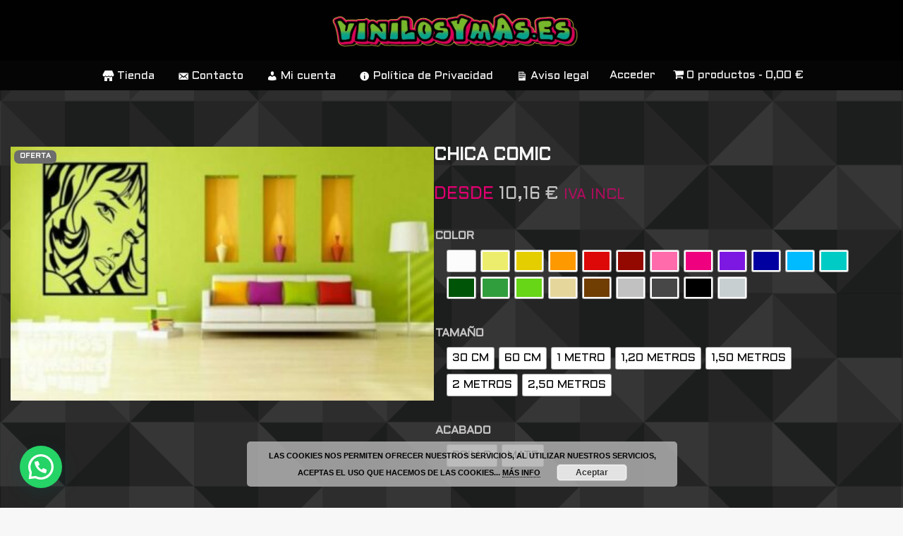

--- FILE ---
content_type: text/html; charset=UTF-8
request_url: https://vinilosymas.es/producto/chica-comic/
body_size: 40023
content:
<!DOCTYPE html>
<html lang="es">

<head>
	
	<meta charset="UTF-8">
	<meta name="viewport" content="width=device-width, initial-scale=1, minimum-scale=1">
	<link rel="profile" href="http://gmpg.org/xfn/11">
		<meta name='robots' content='index, follow, max-image-preview:large, max-snippet:-1, max-video-preview:-1' />

	<!-- This site is optimized with the Yoast SEO plugin v26.7 - https://yoast.com/wordpress/plugins/seo/ -->
	<title>Chica comic &#8211; Vinilosymas.es ©</title>
	<meta name="description" content="Vinilo decorativo chica cómic" />
	<link rel="canonical" href="https://vinilosymas.es/producto/chica-comic/" />
	<meta property="og:locale" content="es_ES" />
	<meta property="og:type" content="article" />
	<meta property="og:title" content="Chica comic &#8211; Vinilosymas.es ©" />
	<meta property="og:description" content="Vinilo decorativo chica cómic" />
	<meta property="og:url" content="https://vinilosymas.es/producto/chica-comic/" />
	<meta property="og:site_name" content="Vinilosymas.es ©" />
	<meta property="article:publisher" content="https://www.facebook.com/vinilosymas.es/" />
	<meta property="article:modified_time" content="2022-01-26T14:55:27+00:00" />
	<meta property="og:image" content="https://i2.wp.com/vinilosymas.es/wp-content/uploads/2019/01/13935152_1784019638511458_7095916972503566458_n.jpg?fit=960%2C576&ssl=1" />
	<meta property="og:image:width" content="960" />
	<meta property="og:image:height" content="576" />
	<meta property="og:image:type" content="image/jpeg" />
	<meta name="twitter:card" content="summary_large_image" />
	<meta name="twitter:site" content="@vinilosymas_es" />
	<script type="application/ld+json" class="yoast-schema-graph">{"@context":"https://schema.org","@graph":[{"@type":"WebPage","@id":"https://vinilosymas.es/producto/chica-comic/","url":"https://vinilosymas.es/producto/chica-comic/","name":"Chica comic &#8211; Vinilosymas.es ©","isPartOf":{"@id":"https://vinilosymas.es/#website"},"primaryImageOfPage":{"@id":"https://vinilosymas.es/producto/chica-comic/#primaryimage"},"image":{"@id":"https://vinilosymas.es/producto/chica-comic/#primaryimage"},"thumbnailUrl":"https://vinilosymas.es/wp-content/uploads/2019/01/13935152_1784019638511458_7095916972503566458_n-e1674646744537.jpg","datePublished":"2019-01-16T09:56:14+00:00","dateModified":"2022-01-26T14:55:27+00:00","description":"Vinilo decorativo chica cómic","breadcrumb":{"@id":"https://vinilosymas.es/producto/chica-comic/#breadcrumb"},"inLanguage":"es","potentialAction":[{"@type":"ReadAction","target":["https://vinilosymas.es/producto/chica-comic/"]}]},{"@type":"ImageObject","inLanguage":"es","@id":"https://vinilosymas.es/producto/chica-comic/#primaryimage","url":"https://vinilosymas.es/wp-content/uploads/2019/01/13935152_1784019638511458_7095916972503566458_n-e1674646744537.jpg","contentUrl":"https://vinilosymas.es/wp-content/uploads/2019/01/13935152_1784019638511458_7095916972503566458_n-e1674646744537.jpg","width":600,"height":360,"caption":"Vinilo decorativo chica cómic - vinilosymas.es"},{"@type":"BreadcrumbList","@id":"https://vinilosymas.es/producto/chica-comic/#breadcrumb","itemListElement":[{"@type":"ListItem","position":1,"name":"Portada","item":"https://vinilosymas.es/"},{"@type":"ListItem","position":2,"name":"vinilosymas.es","item":"https://vinilosymas.es/"},{"@type":"ListItem","position":3,"name":"Chica comic"}]},{"@type":"WebSite","@id":"https://vinilosymas.es/#website","url":"https://vinilosymas.es/","name":"Vinilosymas.es ©","description":"Vinilos decorativos - Impresión - Serigrafía - Rotulación - Merchandising - Regalos personalizados...","publisher":{"@id":"https://vinilosymas.es/#organization"},"alternateName":"Vinilos y mas","potentialAction":[{"@type":"SearchAction","target":{"@type":"EntryPoint","urlTemplate":"https://vinilosymas.es/?s={search_term_string}"},"query-input":{"@type":"PropertyValueSpecification","valueRequired":true,"valueName":"search_term_string"}}],"inLanguage":"es"},{"@type":"Organization","@id":"https://vinilosymas.es/#organization","name":"Vinilosymas.es ©","url":"https://vinilosymas.es/","logo":{"@type":"ImageObject","inLanguage":"es","@id":"https://vinilosymas.es/#/schema/logo/image/","url":"https://vinilosymas.es/wp-content/uploads/2024/04/peril-vinilos.png","contentUrl":"https://vinilosymas.es/wp-content/uploads/2024/04/peril-vinilos.png","width":2010,"height":2012,"caption":"Vinilosymas.es ©"},"image":{"@id":"https://vinilosymas.es/#/schema/logo/image/"},"sameAs":["https://www.facebook.com/vinilosymas.es/","https://x.com/vinilosymas_es","https://www.instagram.com/vinilosymas.es/","https://www.pinterest.es/vinilosymas_es/"]}]}</script>
	<!-- / Yoast SEO plugin. -->


<link rel='dns-prefetch' href='//www.googletagmanager.com' />
<link rel='dns-prefetch' href='//maxcdn.bootstrapcdn.com' />
<link rel='dns-prefetch' href='//fonts.googleapis.com' />
<link rel="alternate" type="application/rss+xml" title="Vinilosymas.es © &raquo; Feed" href="https://vinilosymas.es/feed/" />
<link rel="alternate" type="application/rss+xml" title="Vinilosymas.es © &raquo; Feed de los comentarios" href="https://vinilosymas.es/comments/feed/" />
<link rel="alternate" title="oEmbed (JSON)" type="application/json+oembed" href="https://vinilosymas.es/wp-json/oembed/1.0/embed?url=https%3A%2F%2Fvinilosymas.es%2Fproducto%2Fchica-comic%2F" />
<link rel="alternate" title="oEmbed (XML)" type="text/xml+oembed" href="https://vinilosymas.es/wp-json/oembed/1.0/embed?url=https%3A%2F%2Fvinilosymas.es%2Fproducto%2Fchica-comic%2F&#038;format=xml" />
<style id='wp-img-auto-sizes-contain-inline-css'>
img:is([sizes=auto i],[sizes^="auto," i]){contain-intrinsic-size:3000px 1500px}
/*# sourceURL=wp-img-auto-sizes-contain-inline-css */
</style>
<link rel='stylesheet' id='berocket_mm_quantity_style-css' href='https://vinilosymas.es/wp-content/plugins/minmax-quantity-for-woocommerce/css/shop.css?ver=1.3.8.3' media='all' />
<link rel='stylesheet' id='sgr-css' href='https://vinilosymas.es/wp-content/plugins/simple-google-recaptcha/sgr.css?ver=1675178294' media='all' />
<link rel='stylesheet' id='dashicons-css' href='https://vinilosymas.es/wp-includes/css/dashicons.min.css?ver=6.9' media='all' />
<style id='dashicons-inline-css'>
[data-font="Dashicons"]:before {font-family: 'Dashicons' !important;content: attr(data-icon) !important;speak: none !important;font-weight: normal !important;font-variant: normal !important;text-transform: none !important;line-height: 1 !important;font-style: normal !important;-webkit-font-smoothing: antialiased !important;-moz-osx-font-smoothing: grayscale !important;}
/*# sourceURL=dashicons-inline-css */
</style>
<link rel='stylesheet' id='menu-icons-extra-css' href='https://vinilosymas.es/wp-content/plugins/menu-icons/css/extra.min.css?ver=0.13.20' media='all' />
<style id='wp-emoji-styles-inline-css'>

	img.wp-smiley, img.emoji {
		display: inline !important;
		border: none !important;
		box-shadow: none !important;
		height: 1em !important;
		width: 1em !important;
		margin: 0 0.07em !important;
		vertical-align: -0.1em !important;
		background: none !important;
		padding: 0 !important;
	}
/*# sourceURL=wp-emoji-styles-inline-css */
</style>
<style id='wp-block-library-inline-css'>
:root{--wp-block-synced-color:#7a00df;--wp-block-synced-color--rgb:122,0,223;--wp-bound-block-color:var(--wp-block-synced-color);--wp-editor-canvas-background:#ddd;--wp-admin-theme-color:#007cba;--wp-admin-theme-color--rgb:0,124,186;--wp-admin-theme-color-darker-10:#006ba1;--wp-admin-theme-color-darker-10--rgb:0,107,160.5;--wp-admin-theme-color-darker-20:#005a87;--wp-admin-theme-color-darker-20--rgb:0,90,135;--wp-admin-border-width-focus:2px}@media (min-resolution:192dpi){:root{--wp-admin-border-width-focus:1.5px}}.wp-element-button{cursor:pointer}:root .has-very-light-gray-background-color{background-color:#eee}:root .has-very-dark-gray-background-color{background-color:#313131}:root .has-very-light-gray-color{color:#eee}:root .has-very-dark-gray-color{color:#313131}:root .has-vivid-green-cyan-to-vivid-cyan-blue-gradient-background{background:linear-gradient(135deg,#00d084,#0693e3)}:root .has-purple-crush-gradient-background{background:linear-gradient(135deg,#34e2e4,#4721fb 50%,#ab1dfe)}:root .has-hazy-dawn-gradient-background{background:linear-gradient(135deg,#faaca8,#dad0ec)}:root .has-subdued-olive-gradient-background{background:linear-gradient(135deg,#fafae1,#67a671)}:root .has-atomic-cream-gradient-background{background:linear-gradient(135deg,#fdd79a,#004a59)}:root .has-nightshade-gradient-background{background:linear-gradient(135deg,#330968,#31cdcf)}:root .has-midnight-gradient-background{background:linear-gradient(135deg,#020381,#2874fc)}:root{--wp--preset--font-size--normal:16px;--wp--preset--font-size--huge:42px}.has-regular-font-size{font-size:1em}.has-larger-font-size{font-size:2.625em}.has-normal-font-size{font-size:var(--wp--preset--font-size--normal)}.has-huge-font-size{font-size:var(--wp--preset--font-size--huge)}.has-text-align-center{text-align:center}.has-text-align-left{text-align:left}.has-text-align-right{text-align:right}.has-fit-text{white-space:nowrap!important}#end-resizable-editor-section{display:none}.aligncenter{clear:both}.items-justified-left{justify-content:flex-start}.items-justified-center{justify-content:center}.items-justified-right{justify-content:flex-end}.items-justified-space-between{justify-content:space-between}.screen-reader-text{border:0;clip-path:inset(50%);height:1px;margin:-1px;overflow:hidden;padding:0;position:absolute;width:1px;word-wrap:normal!important}.screen-reader-text:focus{background-color:#ddd;clip-path:none;color:#444;display:block;font-size:1em;height:auto;left:5px;line-height:normal;padding:15px 23px 14px;text-decoration:none;top:5px;width:auto;z-index:100000}html :where(.has-border-color){border-style:solid}html :where([style*=border-top-color]){border-top-style:solid}html :where([style*=border-right-color]){border-right-style:solid}html :where([style*=border-bottom-color]){border-bottom-style:solid}html :where([style*=border-left-color]){border-left-style:solid}html :where([style*=border-width]){border-style:solid}html :where([style*=border-top-width]){border-top-style:solid}html :where([style*=border-right-width]){border-right-style:solid}html :where([style*=border-bottom-width]){border-bottom-style:solid}html :where([style*=border-left-width]){border-left-style:solid}html :where(img[class*=wp-image-]){height:auto;max-width:100%}:where(figure){margin:0 0 1em}html :where(.is-position-sticky){--wp-admin--admin-bar--position-offset:var(--wp-admin--admin-bar--height,0px)}@media screen and (max-width:600px){html :where(.is-position-sticky){--wp-admin--admin-bar--position-offset:0px}}

/*# sourceURL=wp-block-library-inline-css */
</style><style id='wp-block-image-inline-css'>
.wp-block-image>a,.wp-block-image>figure>a{display:inline-block}.wp-block-image img{box-sizing:border-box;height:auto;max-width:100%;vertical-align:bottom}@media not (prefers-reduced-motion){.wp-block-image img.hide{visibility:hidden}.wp-block-image img.show{animation:show-content-image .4s}}.wp-block-image[style*=border-radius] img,.wp-block-image[style*=border-radius]>a{border-radius:inherit}.wp-block-image.has-custom-border img{box-sizing:border-box}.wp-block-image.aligncenter{text-align:center}.wp-block-image.alignfull>a,.wp-block-image.alignwide>a{width:100%}.wp-block-image.alignfull img,.wp-block-image.alignwide img{height:auto;width:100%}.wp-block-image .aligncenter,.wp-block-image .alignleft,.wp-block-image .alignright,.wp-block-image.aligncenter,.wp-block-image.alignleft,.wp-block-image.alignright{display:table}.wp-block-image .aligncenter>figcaption,.wp-block-image .alignleft>figcaption,.wp-block-image .alignright>figcaption,.wp-block-image.aligncenter>figcaption,.wp-block-image.alignleft>figcaption,.wp-block-image.alignright>figcaption{caption-side:bottom;display:table-caption}.wp-block-image .alignleft{float:left;margin:.5em 1em .5em 0}.wp-block-image .alignright{float:right;margin:.5em 0 .5em 1em}.wp-block-image .aligncenter{margin-left:auto;margin-right:auto}.wp-block-image :where(figcaption){margin-bottom:1em;margin-top:.5em}.wp-block-image.is-style-circle-mask img{border-radius:9999px}@supports ((-webkit-mask-image:none) or (mask-image:none)) or (-webkit-mask-image:none){.wp-block-image.is-style-circle-mask img{border-radius:0;-webkit-mask-image:url('data:image/svg+xml;utf8,<svg viewBox="0 0 100 100" xmlns="http://www.w3.org/2000/svg"><circle cx="50" cy="50" r="50"/></svg>');mask-image:url('data:image/svg+xml;utf8,<svg viewBox="0 0 100 100" xmlns="http://www.w3.org/2000/svg"><circle cx="50" cy="50" r="50"/></svg>');mask-mode:alpha;-webkit-mask-position:center;mask-position:center;-webkit-mask-repeat:no-repeat;mask-repeat:no-repeat;-webkit-mask-size:contain;mask-size:contain}}:root :where(.wp-block-image.is-style-rounded img,.wp-block-image .is-style-rounded img){border-radius:9999px}.wp-block-image figure{margin:0}.wp-lightbox-container{display:flex;flex-direction:column;position:relative}.wp-lightbox-container img{cursor:zoom-in}.wp-lightbox-container img:hover+button{opacity:1}.wp-lightbox-container button{align-items:center;backdrop-filter:blur(16px) saturate(180%);background-color:#5a5a5a40;border:none;border-radius:4px;cursor:zoom-in;display:flex;height:20px;justify-content:center;opacity:0;padding:0;position:absolute;right:16px;text-align:center;top:16px;width:20px;z-index:100}@media not (prefers-reduced-motion){.wp-lightbox-container button{transition:opacity .2s ease}}.wp-lightbox-container button:focus-visible{outline:3px auto #5a5a5a40;outline:3px auto -webkit-focus-ring-color;outline-offset:3px}.wp-lightbox-container button:hover{cursor:pointer;opacity:1}.wp-lightbox-container button:focus{opacity:1}.wp-lightbox-container button:focus,.wp-lightbox-container button:hover,.wp-lightbox-container button:not(:hover):not(:active):not(.has-background){background-color:#5a5a5a40;border:none}.wp-lightbox-overlay{box-sizing:border-box;cursor:zoom-out;height:100vh;left:0;overflow:hidden;position:fixed;top:0;visibility:hidden;width:100%;z-index:100000}.wp-lightbox-overlay .close-button{align-items:center;cursor:pointer;display:flex;justify-content:center;min-height:40px;min-width:40px;padding:0;position:absolute;right:calc(env(safe-area-inset-right) + 16px);top:calc(env(safe-area-inset-top) + 16px);z-index:5000000}.wp-lightbox-overlay .close-button:focus,.wp-lightbox-overlay .close-button:hover,.wp-lightbox-overlay .close-button:not(:hover):not(:active):not(.has-background){background:none;border:none}.wp-lightbox-overlay .lightbox-image-container{height:var(--wp--lightbox-container-height);left:50%;overflow:hidden;position:absolute;top:50%;transform:translate(-50%,-50%);transform-origin:top left;width:var(--wp--lightbox-container-width);z-index:9999999999}.wp-lightbox-overlay .wp-block-image{align-items:center;box-sizing:border-box;display:flex;height:100%;justify-content:center;margin:0;position:relative;transform-origin:0 0;width:100%;z-index:3000000}.wp-lightbox-overlay .wp-block-image img{height:var(--wp--lightbox-image-height);min-height:var(--wp--lightbox-image-height);min-width:var(--wp--lightbox-image-width);width:var(--wp--lightbox-image-width)}.wp-lightbox-overlay .wp-block-image figcaption{display:none}.wp-lightbox-overlay button{background:none;border:none}.wp-lightbox-overlay .scrim{background-color:#fff;height:100%;opacity:.9;position:absolute;width:100%;z-index:2000000}.wp-lightbox-overlay.active{visibility:visible}@media not (prefers-reduced-motion){.wp-lightbox-overlay.active{animation:turn-on-visibility .25s both}.wp-lightbox-overlay.active img{animation:turn-on-visibility .35s both}.wp-lightbox-overlay.show-closing-animation:not(.active){animation:turn-off-visibility .35s both}.wp-lightbox-overlay.show-closing-animation:not(.active) img{animation:turn-off-visibility .25s both}.wp-lightbox-overlay.zoom.active{animation:none;opacity:1;visibility:visible}.wp-lightbox-overlay.zoom.active .lightbox-image-container{animation:lightbox-zoom-in .4s}.wp-lightbox-overlay.zoom.active .lightbox-image-container img{animation:none}.wp-lightbox-overlay.zoom.active .scrim{animation:turn-on-visibility .4s forwards}.wp-lightbox-overlay.zoom.show-closing-animation:not(.active){animation:none}.wp-lightbox-overlay.zoom.show-closing-animation:not(.active) .lightbox-image-container{animation:lightbox-zoom-out .4s}.wp-lightbox-overlay.zoom.show-closing-animation:not(.active) .lightbox-image-container img{animation:none}.wp-lightbox-overlay.zoom.show-closing-animation:not(.active) .scrim{animation:turn-off-visibility .4s forwards}}@keyframes show-content-image{0%{visibility:hidden}99%{visibility:hidden}to{visibility:visible}}@keyframes turn-on-visibility{0%{opacity:0}to{opacity:1}}@keyframes turn-off-visibility{0%{opacity:1;visibility:visible}99%{opacity:0;visibility:visible}to{opacity:0;visibility:hidden}}@keyframes lightbox-zoom-in{0%{transform:translate(calc((-100vw + var(--wp--lightbox-scrollbar-width))/2 + var(--wp--lightbox-initial-left-position)),calc(-50vh + var(--wp--lightbox-initial-top-position))) scale(var(--wp--lightbox-scale))}to{transform:translate(-50%,-50%) scale(1)}}@keyframes lightbox-zoom-out{0%{transform:translate(-50%,-50%) scale(1);visibility:visible}99%{visibility:visible}to{transform:translate(calc((-100vw + var(--wp--lightbox-scrollbar-width))/2 + var(--wp--lightbox-initial-left-position)),calc(-50vh + var(--wp--lightbox-initial-top-position))) scale(var(--wp--lightbox-scale));visibility:hidden}}
/*# sourceURL=https://vinilosymas.es/wp-includes/blocks/image/style.min.css */
</style>
<style id='wp-block-list-inline-css'>
ol,ul{box-sizing:border-box}:root :where(.wp-block-list.has-background){padding:1.25em 2.375em}
/*# sourceURL=https://vinilosymas.es/wp-includes/blocks/list/style.min.css */
</style>
<style id='wp-block-search-inline-css'>
.wp-block-search__button{margin-left:10px;word-break:normal}.wp-block-search__button.has-icon{line-height:0}.wp-block-search__button svg{height:1.25em;min-height:24px;min-width:24px;width:1.25em;fill:currentColor;vertical-align:text-bottom}:where(.wp-block-search__button){border:1px solid #ccc;padding:6px 10px}.wp-block-search__inside-wrapper{display:flex;flex:auto;flex-wrap:nowrap;max-width:100%}.wp-block-search__label{width:100%}.wp-block-search.wp-block-search__button-only .wp-block-search__button{box-sizing:border-box;display:flex;flex-shrink:0;justify-content:center;margin-left:0;max-width:100%}.wp-block-search.wp-block-search__button-only .wp-block-search__inside-wrapper{min-width:0!important;transition-property:width}.wp-block-search.wp-block-search__button-only .wp-block-search__input{flex-basis:100%;transition-duration:.3s}.wp-block-search.wp-block-search__button-only.wp-block-search__searchfield-hidden,.wp-block-search.wp-block-search__button-only.wp-block-search__searchfield-hidden .wp-block-search__inside-wrapper{overflow:hidden}.wp-block-search.wp-block-search__button-only.wp-block-search__searchfield-hidden .wp-block-search__input{border-left-width:0!important;border-right-width:0!important;flex-basis:0;flex-grow:0;margin:0;min-width:0!important;padding-left:0!important;padding-right:0!important;width:0!important}:where(.wp-block-search__input){appearance:none;border:1px solid #949494;flex-grow:1;font-family:inherit;font-size:inherit;font-style:inherit;font-weight:inherit;letter-spacing:inherit;line-height:inherit;margin-left:0;margin-right:0;min-width:3rem;padding:8px;text-decoration:unset!important;text-transform:inherit}:where(.wp-block-search__button-inside .wp-block-search__inside-wrapper){background-color:#fff;border:1px solid #949494;box-sizing:border-box;padding:4px}:where(.wp-block-search__button-inside .wp-block-search__inside-wrapper) .wp-block-search__input{border:none;border-radius:0;padding:0 4px}:where(.wp-block-search__button-inside .wp-block-search__inside-wrapper) .wp-block-search__input:focus{outline:none}:where(.wp-block-search__button-inside .wp-block-search__inside-wrapper) :where(.wp-block-search__button){padding:4px 8px}.wp-block-search.aligncenter .wp-block-search__inside-wrapper{margin:auto}.wp-block[data-align=right] .wp-block-search.wp-block-search__button-only .wp-block-search__inside-wrapper{float:right}
/*# sourceURL=https://vinilosymas.es/wp-includes/blocks/search/style.min.css */
</style>
<style id='wp-block-group-inline-css'>
.wp-block-group{box-sizing:border-box}:where(.wp-block-group.wp-block-group-is-layout-constrained){position:relative}
/*# sourceURL=https://vinilosymas.es/wp-includes/blocks/group/style.min.css */
</style>
<style id='wp-block-paragraph-inline-css'>
.is-small-text{font-size:.875em}.is-regular-text{font-size:1em}.is-large-text{font-size:2.25em}.is-larger-text{font-size:3em}.has-drop-cap:not(:focus):first-letter{float:left;font-size:8.4em;font-style:normal;font-weight:100;line-height:.68;margin:.05em .1em 0 0;text-transform:uppercase}body.rtl .has-drop-cap:not(:focus):first-letter{float:none;margin-left:.1em}p.has-drop-cap.has-background{overflow:hidden}:root :where(p.has-background){padding:1.25em 2.375em}:where(p.has-text-color:not(.has-link-color)) a{color:inherit}p.has-text-align-left[style*="writing-mode:vertical-lr"],p.has-text-align-right[style*="writing-mode:vertical-rl"]{rotate:180deg}
/*# sourceURL=https://vinilosymas.es/wp-includes/blocks/paragraph/style.min.css */
</style>
<style id='wp-block-social-links-inline-css'>
.wp-block-social-links{background:none;box-sizing:border-box;margin-left:0;padding-left:0;padding-right:0;text-indent:0}.wp-block-social-links .wp-social-link a,.wp-block-social-links .wp-social-link a:hover{border-bottom:0;box-shadow:none;text-decoration:none}.wp-block-social-links .wp-social-link svg{height:1em;width:1em}.wp-block-social-links .wp-social-link span:not(.screen-reader-text){font-size:.65em;margin-left:.5em;margin-right:.5em}.wp-block-social-links.has-small-icon-size{font-size:16px}.wp-block-social-links,.wp-block-social-links.has-normal-icon-size{font-size:24px}.wp-block-social-links.has-large-icon-size{font-size:36px}.wp-block-social-links.has-huge-icon-size{font-size:48px}.wp-block-social-links.aligncenter{display:flex;justify-content:center}.wp-block-social-links.alignright{justify-content:flex-end}.wp-block-social-link{border-radius:9999px;display:block}@media not (prefers-reduced-motion){.wp-block-social-link{transition:transform .1s ease}}.wp-block-social-link{height:auto}.wp-block-social-link a{align-items:center;display:flex;line-height:0}.wp-block-social-link:hover{transform:scale(1.1)}.wp-block-social-links .wp-block-social-link.wp-social-link{display:inline-block;margin:0;padding:0}.wp-block-social-links .wp-block-social-link.wp-social-link .wp-block-social-link-anchor,.wp-block-social-links .wp-block-social-link.wp-social-link .wp-block-social-link-anchor svg,.wp-block-social-links .wp-block-social-link.wp-social-link .wp-block-social-link-anchor:active,.wp-block-social-links .wp-block-social-link.wp-social-link .wp-block-social-link-anchor:hover,.wp-block-social-links .wp-block-social-link.wp-social-link .wp-block-social-link-anchor:visited{color:currentColor;fill:currentColor}:where(.wp-block-social-links:not(.is-style-logos-only)) .wp-social-link{background-color:#f0f0f0;color:#444}:where(.wp-block-social-links:not(.is-style-logos-only)) .wp-social-link-amazon{background-color:#f90;color:#fff}:where(.wp-block-social-links:not(.is-style-logos-only)) .wp-social-link-bandcamp{background-color:#1ea0c3;color:#fff}:where(.wp-block-social-links:not(.is-style-logos-only)) .wp-social-link-behance{background-color:#0757fe;color:#fff}:where(.wp-block-social-links:not(.is-style-logos-only)) .wp-social-link-bluesky{background-color:#0a7aff;color:#fff}:where(.wp-block-social-links:not(.is-style-logos-only)) .wp-social-link-codepen{background-color:#1e1f26;color:#fff}:where(.wp-block-social-links:not(.is-style-logos-only)) .wp-social-link-deviantart{background-color:#02e49b;color:#fff}:where(.wp-block-social-links:not(.is-style-logos-only)) .wp-social-link-discord{background-color:#5865f2;color:#fff}:where(.wp-block-social-links:not(.is-style-logos-only)) .wp-social-link-dribbble{background-color:#e94c89;color:#fff}:where(.wp-block-social-links:not(.is-style-logos-only)) .wp-social-link-dropbox{background-color:#4280ff;color:#fff}:where(.wp-block-social-links:not(.is-style-logos-only)) .wp-social-link-etsy{background-color:#f45800;color:#fff}:where(.wp-block-social-links:not(.is-style-logos-only)) .wp-social-link-facebook{background-color:#0866ff;color:#fff}:where(.wp-block-social-links:not(.is-style-logos-only)) .wp-social-link-fivehundredpx{background-color:#000;color:#fff}:where(.wp-block-social-links:not(.is-style-logos-only)) .wp-social-link-flickr{background-color:#0461dd;color:#fff}:where(.wp-block-social-links:not(.is-style-logos-only)) .wp-social-link-foursquare{background-color:#e65678;color:#fff}:where(.wp-block-social-links:not(.is-style-logos-only)) .wp-social-link-github{background-color:#24292d;color:#fff}:where(.wp-block-social-links:not(.is-style-logos-only)) .wp-social-link-goodreads{background-color:#eceadd;color:#382110}:where(.wp-block-social-links:not(.is-style-logos-only)) .wp-social-link-google{background-color:#ea4434;color:#fff}:where(.wp-block-social-links:not(.is-style-logos-only)) .wp-social-link-gravatar{background-color:#1d4fc4;color:#fff}:where(.wp-block-social-links:not(.is-style-logos-only)) .wp-social-link-instagram{background-color:#f00075;color:#fff}:where(.wp-block-social-links:not(.is-style-logos-only)) .wp-social-link-lastfm{background-color:#e21b24;color:#fff}:where(.wp-block-social-links:not(.is-style-logos-only)) .wp-social-link-linkedin{background-color:#0d66c2;color:#fff}:where(.wp-block-social-links:not(.is-style-logos-only)) .wp-social-link-mastodon{background-color:#3288d4;color:#fff}:where(.wp-block-social-links:not(.is-style-logos-only)) .wp-social-link-medium{background-color:#000;color:#fff}:where(.wp-block-social-links:not(.is-style-logos-only)) .wp-social-link-meetup{background-color:#f6405f;color:#fff}:where(.wp-block-social-links:not(.is-style-logos-only)) .wp-social-link-patreon{background-color:#000;color:#fff}:where(.wp-block-social-links:not(.is-style-logos-only)) .wp-social-link-pinterest{background-color:#e60122;color:#fff}:where(.wp-block-social-links:not(.is-style-logos-only)) .wp-social-link-pocket{background-color:#ef4155;color:#fff}:where(.wp-block-social-links:not(.is-style-logos-only)) .wp-social-link-reddit{background-color:#ff4500;color:#fff}:where(.wp-block-social-links:not(.is-style-logos-only)) .wp-social-link-skype{background-color:#0478d7;color:#fff}:where(.wp-block-social-links:not(.is-style-logos-only)) .wp-social-link-snapchat{background-color:#fefc00;color:#fff;stroke:#000}:where(.wp-block-social-links:not(.is-style-logos-only)) .wp-social-link-soundcloud{background-color:#ff5600;color:#fff}:where(.wp-block-social-links:not(.is-style-logos-only)) .wp-social-link-spotify{background-color:#1bd760;color:#fff}:where(.wp-block-social-links:not(.is-style-logos-only)) .wp-social-link-telegram{background-color:#2aabee;color:#fff}:where(.wp-block-social-links:not(.is-style-logos-only)) .wp-social-link-threads{background-color:#000;color:#fff}:where(.wp-block-social-links:not(.is-style-logos-only)) .wp-social-link-tiktok{background-color:#000;color:#fff}:where(.wp-block-social-links:not(.is-style-logos-only)) .wp-social-link-tumblr{background-color:#011835;color:#fff}:where(.wp-block-social-links:not(.is-style-logos-only)) .wp-social-link-twitch{background-color:#6440a4;color:#fff}:where(.wp-block-social-links:not(.is-style-logos-only)) .wp-social-link-twitter{background-color:#1da1f2;color:#fff}:where(.wp-block-social-links:not(.is-style-logos-only)) .wp-social-link-vimeo{background-color:#1eb7ea;color:#fff}:where(.wp-block-social-links:not(.is-style-logos-only)) .wp-social-link-vk{background-color:#4680c2;color:#fff}:where(.wp-block-social-links:not(.is-style-logos-only)) .wp-social-link-wordpress{background-color:#3499cd;color:#fff}:where(.wp-block-social-links:not(.is-style-logos-only)) .wp-social-link-whatsapp{background-color:#25d366;color:#fff}:where(.wp-block-social-links:not(.is-style-logos-only)) .wp-social-link-x{background-color:#000;color:#fff}:where(.wp-block-social-links:not(.is-style-logos-only)) .wp-social-link-yelp{background-color:#d32422;color:#fff}:where(.wp-block-social-links:not(.is-style-logos-only)) .wp-social-link-youtube{background-color:red;color:#fff}:where(.wp-block-social-links.is-style-logos-only) .wp-social-link{background:none}:where(.wp-block-social-links.is-style-logos-only) .wp-social-link svg{height:1.25em;width:1.25em}:where(.wp-block-social-links.is-style-logos-only) .wp-social-link-amazon{color:#f90}:where(.wp-block-social-links.is-style-logos-only) .wp-social-link-bandcamp{color:#1ea0c3}:where(.wp-block-social-links.is-style-logos-only) .wp-social-link-behance{color:#0757fe}:where(.wp-block-social-links.is-style-logos-only) .wp-social-link-bluesky{color:#0a7aff}:where(.wp-block-social-links.is-style-logos-only) .wp-social-link-codepen{color:#1e1f26}:where(.wp-block-social-links.is-style-logos-only) .wp-social-link-deviantart{color:#02e49b}:where(.wp-block-social-links.is-style-logos-only) .wp-social-link-discord{color:#5865f2}:where(.wp-block-social-links.is-style-logos-only) .wp-social-link-dribbble{color:#e94c89}:where(.wp-block-social-links.is-style-logos-only) .wp-social-link-dropbox{color:#4280ff}:where(.wp-block-social-links.is-style-logos-only) .wp-social-link-etsy{color:#f45800}:where(.wp-block-social-links.is-style-logos-only) .wp-social-link-facebook{color:#0866ff}:where(.wp-block-social-links.is-style-logos-only) .wp-social-link-fivehundredpx{color:#000}:where(.wp-block-social-links.is-style-logos-only) .wp-social-link-flickr{color:#0461dd}:where(.wp-block-social-links.is-style-logos-only) .wp-social-link-foursquare{color:#e65678}:where(.wp-block-social-links.is-style-logos-only) .wp-social-link-github{color:#24292d}:where(.wp-block-social-links.is-style-logos-only) .wp-social-link-goodreads{color:#382110}:where(.wp-block-social-links.is-style-logos-only) .wp-social-link-google{color:#ea4434}:where(.wp-block-social-links.is-style-logos-only) .wp-social-link-gravatar{color:#1d4fc4}:where(.wp-block-social-links.is-style-logos-only) .wp-social-link-instagram{color:#f00075}:where(.wp-block-social-links.is-style-logos-only) .wp-social-link-lastfm{color:#e21b24}:where(.wp-block-social-links.is-style-logos-only) .wp-social-link-linkedin{color:#0d66c2}:where(.wp-block-social-links.is-style-logos-only) .wp-social-link-mastodon{color:#3288d4}:where(.wp-block-social-links.is-style-logos-only) .wp-social-link-medium{color:#000}:where(.wp-block-social-links.is-style-logos-only) .wp-social-link-meetup{color:#f6405f}:where(.wp-block-social-links.is-style-logos-only) .wp-social-link-patreon{color:#000}:where(.wp-block-social-links.is-style-logos-only) .wp-social-link-pinterest{color:#e60122}:where(.wp-block-social-links.is-style-logos-only) .wp-social-link-pocket{color:#ef4155}:where(.wp-block-social-links.is-style-logos-only) .wp-social-link-reddit{color:#ff4500}:where(.wp-block-social-links.is-style-logos-only) .wp-social-link-skype{color:#0478d7}:where(.wp-block-social-links.is-style-logos-only) .wp-social-link-snapchat{color:#fff;stroke:#000}:where(.wp-block-social-links.is-style-logos-only) .wp-social-link-soundcloud{color:#ff5600}:where(.wp-block-social-links.is-style-logos-only) .wp-social-link-spotify{color:#1bd760}:where(.wp-block-social-links.is-style-logos-only) .wp-social-link-telegram{color:#2aabee}:where(.wp-block-social-links.is-style-logos-only) .wp-social-link-threads{color:#000}:where(.wp-block-social-links.is-style-logos-only) .wp-social-link-tiktok{color:#000}:where(.wp-block-social-links.is-style-logos-only) .wp-social-link-tumblr{color:#011835}:where(.wp-block-social-links.is-style-logos-only) .wp-social-link-twitch{color:#6440a4}:where(.wp-block-social-links.is-style-logos-only) .wp-social-link-twitter{color:#1da1f2}:where(.wp-block-social-links.is-style-logos-only) .wp-social-link-vimeo{color:#1eb7ea}:where(.wp-block-social-links.is-style-logos-only) .wp-social-link-vk{color:#4680c2}:where(.wp-block-social-links.is-style-logos-only) .wp-social-link-whatsapp{color:#25d366}:where(.wp-block-social-links.is-style-logos-only) .wp-social-link-wordpress{color:#3499cd}:where(.wp-block-social-links.is-style-logos-only) .wp-social-link-x{color:#000}:where(.wp-block-social-links.is-style-logos-only) .wp-social-link-yelp{color:#d32422}:where(.wp-block-social-links.is-style-logos-only) .wp-social-link-youtube{color:red}.wp-block-social-links.is-style-pill-shape .wp-social-link{width:auto}:root :where(.wp-block-social-links .wp-social-link a){padding:.25em}:root :where(.wp-block-social-links.is-style-logos-only .wp-social-link a){padding:0}:root :where(.wp-block-social-links.is-style-pill-shape .wp-social-link a){padding-left:.6666666667em;padding-right:.6666666667em}.wp-block-social-links:not(.has-icon-color):not(.has-icon-background-color) .wp-social-link-snapchat .wp-block-social-link-label{color:#000}
/*# sourceURL=https://vinilosymas.es/wp-includes/blocks/social-links/style.min.css */
</style>
<link rel='stylesheet' id='wc-blocks-style-css' href='https://vinilosymas.es/wp-content/plugins/woocommerce/assets/client/blocks/wc-blocks.css?ver=wc-10.4.3' media='all' />
<style id='global-styles-inline-css'>
:root{--wp--preset--aspect-ratio--square: 1;--wp--preset--aspect-ratio--4-3: 4/3;--wp--preset--aspect-ratio--3-4: 3/4;--wp--preset--aspect-ratio--3-2: 3/2;--wp--preset--aspect-ratio--2-3: 2/3;--wp--preset--aspect-ratio--16-9: 16/9;--wp--preset--aspect-ratio--9-16: 9/16;--wp--preset--color--black: #000000;--wp--preset--color--cyan-bluish-gray: #abb8c3;--wp--preset--color--white: #ffffff;--wp--preset--color--pale-pink: #f78da7;--wp--preset--color--vivid-red: #cf2e2e;--wp--preset--color--luminous-vivid-orange: #ff6900;--wp--preset--color--luminous-vivid-amber: #fcb900;--wp--preset--color--light-green-cyan: #7bdcb5;--wp--preset--color--vivid-green-cyan: #00d084;--wp--preset--color--pale-cyan-blue: #8ed1fc;--wp--preset--color--vivid-cyan-blue: #0693e3;--wp--preset--color--vivid-purple: #9b51e0;--wp--preset--color--neve-link-color: var(--nv-primary-accent);--wp--preset--color--neve-link-hover-color: var(--nv-secondary-accent);--wp--preset--color--nv-site-bg: var(--nv-site-bg);--wp--preset--color--nv-light-bg: var(--nv-light-bg);--wp--preset--color--nv-dark-bg: var(--nv-dark-bg);--wp--preset--color--neve-text-color: var(--nv-text-color);--wp--preset--color--nv-text-dark-bg: var(--nv-text-dark-bg);--wp--preset--color--nv-c-1: var(--nv-c-1);--wp--preset--color--nv-c-2: var(--nv-c-2);--wp--preset--gradient--vivid-cyan-blue-to-vivid-purple: linear-gradient(135deg,rgb(6,147,227) 0%,rgb(155,81,224) 100%);--wp--preset--gradient--light-green-cyan-to-vivid-green-cyan: linear-gradient(135deg,rgb(122,220,180) 0%,rgb(0,208,130) 100%);--wp--preset--gradient--luminous-vivid-amber-to-luminous-vivid-orange: linear-gradient(135deg,rgb(252,185,0) 0%,rgb(255,105,0) 100%);--wp--preset--gradient--luminous-vivid-orange-to-vivid-red: linear-gradient(135deg,rgb(255,105,0) 0%,rgb(207,46,46) 100%);--wp--preset--gradient--very-light-gray-to-cyan-bluish-gray: linear-gradient(135deg,rgb(238,238,238) 0%,rgb(169,184,195) 100%);--wp--preset--gradient--cool-to-warm-spectrum: linear-gradient(135deg,rgb(74,234,220) 0%,rgb(151,120,209) 20%,rgb(207,42,186) 40%,rgb(238,44,130) 60%,rgb(251,105,98) 80%,rgb(254,248,76) 100%);--wp--preset--gradient--blush-light-purple: linear-gradient(135deg,rgb(255,206,236) 0%,rgb(152,150,240) 100%);--wp--preset--gradient--blush-bordeaux: linear-gradient(135deg,rgb(254,205,165) 0%,rgb(254,45,45) 50%,rgb(107,0,62) 100%);--wp--preset--gradient--luminous-dusk: linear-gradient(135deg,rgb(255,203,112) 0%,rgb(199,81,192) 50%,rgb(65,88,208) 100%);--wp--preset--gradient--pale-ocean: linear-gradient(135deg,rgb(255,245,203) 0%,rgb(182,227,212) 50%,rgb(51,167,181) 100%);--wp--preset--gradient--electric-grass: linear-gradient(135deg,rgb(202,248,128) 0%,rgb(113,206,126) 100%);--wp--preset--gradient--midnight: linear-gradient(135deg,rgb(2,3,129) 0%,rgb(40,116,252) 100%);--wp--preset--font-size--small: 13px;--wp--preset--font-size--medium: 20px;--wp--preset--font-size--large: 36px;--wp--preset--font-size--x-large: 42px;--wp--preset--spacing--20: 0.44rem;--wp--preset--spacing--30: 0.67rem;--wp--preset--spacing--40: 1rem;--wp--preset--spacing--50: 1.5rem;--wp--preset--spacing--60: 2.25rem;--wp--preset--spacing--70: 3.38rem;--wp--preset--spacing--80: 5.06rem;--wp--preset--shadow--natural: 6px 6px 9px rgba(0, 0, 0, 0.2);--wp--preset--shadow--deep: 12px 12px 50px rgba(0, 0, 0, 0.4);--wp--preset--shadow--sharp: 6px 6px 0px rgba(0, 0, 0, 0.2);--wp--preset--shadow--outlined: 6px 6px 0px -3px rgb(255, 255, 255), 6px 6px rgb(0, 0, 0);--wp--preset--shadow--crisp: 6px 6px 0px rgb(0, 0, 0);}:where(.is-layout-flex){gap: 0.5em;}:where(.is-layout-grid){gap: 0.5em;}body .is-layout-flex{display: flex;}.is-layout-flex{flex-wrap: wrap;align-items: center;}.is-layout-flex > :is(*, div){margin: 0;}body .is-layout-grid{display: grid;}.is-layout-grid > :is(*, div){margin: 0;}:where(.wp-block-columns.is-layout-flex){gap: 2em;}:where(.wp-block-columns.is-layout-grid){gap: 2em;}:where(.wp-block-post-template.is-layout-flex){gap: 1.25em;}:where(.wp-block-post-template.is-layout-grid){gap: 1.25em;}.has-black-color{color: var(--wp--preset--color--black) !important;}.has-cyan-bluish-gray-color{color: var(--wp--preset--color--cyan-bluish-gray) !important;}.has-white-color{color: var(--wp--preset--color--white) !important;}.has-pale-pink-color{color: var(--wp--preset--color--pale-pink) !important;}.has-vivid-red-color{color: var(--wp--preset--color--vivid-red) !important;}.has-luminous-vivid-orange-color{color: var(--wp--preset--color--luminous-vivid-orange) !important;}.has-luminous-vivid-amber-color{color: var(--wp--preset--color--luminous-vivid-amber) !important;}.has-light-green-cyan-color{color: var(--wp--preset--color--light-green-cyan) !important;}.has-vivid-green-cyan-color{color: var(--wp--preset--color--vivid-green-cyan) !important;}.has-pale-cyan-blue-color{color: var(--wp--preset--color--pale-cyan-blue) !important;}.has-vivid-cyan-blue-color{color: var(--wp--preset--color--vivid-cyan-blue) !important;}.has-vivid-purple-color{color: var(--wp--preset--color--vivid-purple) !important;}.has-neve-link-color-color{color: var(--wp--preset--color--neve-link-color) !important;}.has-neve-link-hover-color-color{color: var(--wp--preset--color--neve-link-hover-color) !important;}.has-nv-site-bg-color{color: var(--wp--preset--color--nv-site-bg) !important;}.has-nv-light-bg-color{color: var(--wp--preset--color--nv-light-bg) !important;}.has-nv-dark-bg-color{color: var(--wp--preset--color--nv-dark-bg) !important;}.has-neve-text-color-color{color: var(--wp--preset--color--neve-text-color) !important;}.has-nv-text-dark-bg-color{color: var(--wp--preset--color--nv-text-dark-bg) !important;}.has-nv-c-1-color{color: var(--wp--preset--color--nv-c-1) !important;}.has-nv-c-2-color{color: var(--wp--preset--color--nv-c-2) !important;}.has-black-background-color{background-color: var(--wp--preset--color--black) !important;}.has-cyan-bluish-gray-background-color{background-color: var(--wp--preset--color--cyan-bluish-gray) !important;}.has-white-background-color{background-color: var(--wp--preset--color--white) !important;}.has-pale-pink-background-color{background-color: var(--wp--preset--color--pale-pink) !important;}.has-vivid-red-background-color{background-color: var(--wp--preset--color--vivid-red) !important;}.has-luminous-vivid-orange-background-color{background-color: var(--wp--preset--color--luminous-vivid-orange) !important;}.has-luminous-vivid-amber-background-color{background-color: var(--wp--preset--color--luminous-vivid-amber) !important;}.has-light-green-cyan-background-color{background-color: var(--wp--preset--color--light-green-cyan) !important;}.has-vivid-green-cyan-background-color{background-color: var(--wp--preset--color--vivid-green-cyan) !important;}.has-pale-cyan-blue-background-color{background-color: var(--wp--preset--color--pale-cyan-blue) !important;}.has-vivid-cyan-blue-background-color{background-color: var(--wp--preset--color--vivid-cyan-blue) !important;}.has-vivid-purple-background-color{background-color: var(--wp--preset--color--vivid-purple) !important;}.has-neve-link-color-background-color{background-color: var(--wp--preset--color--neve-link-color) !important;}.has-neve-link-hover-color-background-color{background-color: var(--wp--preset--color--neve-link-hover-color) !important;}.has-nv-site-bg-background-color{background-color: var(--wp--preset--color--nv-site-bg) !important;}.has-nv-light-bg-background-color{background-color: var(--wp--preset--color--nv-light-bg) !important;}.has-nv-dark-bg-background-color{background-color: var(--wp--preset--color--nv-dark-bg) !important;}.has-neve-text-color-background-color{background-color: var(--wp--preset--color--neve-text-color) !important;}.has-nv-text-dark-bg-background-color{background-color: var(--wp--preset--color--nv-text-dark-bg) !important;}.has-nv-c-1-background-color{background-color: var(--wp--preset--color--nv-c-1) !important;}.has-nv-c-2-background-color{background-color: var(--wp--preset--color--nv-c-2) !important;}.has-black-border-color{border-color: var(--wp--preset--color--black) !important;}.has-cyan-bluish-gray-border-color{border-color: var(--wp--preset--color--cyan-bluish-gray) !important;}.has-white-border-color{border-color: var(--wp--preset--color--white) !important;}.has-pale-pink-border-color{border-color: var(--wp--preset--color--pale-pink) !important;}.has-vivid-red-border-color{border-color: var(--wp--preset--color--vivid-red) !important;}.has-luminous-vivid-orange-border-color{border-color: var(--wp--preset--color--luminous-vivid-orange) !important;}.has-luminous-vivid-amber-border-color{border-color: var(--wp--preset--color--luminous-vivid-amber) !important;}.has-light-green-cyan-border-color{border-color: var(--wp--preset--color--light-green-cyan) !important;}.has-vivid-green-cyan-border-color{border-color: var(--wp--preset--color--vivid-green-cyan) !important;}.has-pale-cyan-blue-border-color{border-color: var(--wp--preset--color--pale-cyan-blue) !important;}.has-vivid-cyan-blue-border-color{border-color: var(--wp--preset--color--vivid-cyan-blue) !important;}.has-vivid-purple-border-color{border-color: var(--wp--preset--color--vivid-purple) !important;}.has-neve-link-color-border-color{border-color: var(--wp--preset--color--neve-link-color) !important;}.has-neve-link-hover-color-border-color{border-color: var(--wp--preset--color--neve-link-hover-color) !important;}.has-nv-site-bg-border-color{border-color: var(--wp--preset--color--nv-site-bg) !important;}.has-nv-light-bg-border-color{border-color: var(--wp--preset--color--nv-light-bg) !important;}.has-nv-dark-bg-border-color{border-color: var(--wp--preset--color--nv-dark-bg) !important;}.has-neve-text-color-border-color{border-color: var(--wp--preset--color--neve-text-color) !important;}.has-nv-text-dark-bg-border-color{border-color: var(--wp--preset--color--nv-text-dark-bg) !important;}.has-nv-c-1-border-color{border-color: var(--wp--preset--color--nv-c-1) !important;}.has-nv-c-2-border-color{border-color: var(--wp--preset--color--nv-c-2) !important;}.has-vivid-cyan-blue-to-vivid-purple-gradient-background{background: var(--wp--preset--gradient--vivid-cyan-blue-to-vivid-purple) !important;}.has-light-green-cyan-to-vivid-green-cyan-gradient-background{background: var(--wp--preset--gradient--light-green-cyan-to-vivid-green-cyan) !important;}.has-luminous-vivid-amber-to-luminous-vivid-orange-gradient-background{background: var(--wp--preset--gradient--luminous-vivid-amber-to-luminous-vivid-orange) !important;}.has-luminous-vivid-orange-to-vivid-red-gradient-background{background: var(--wp--preset--gradient--luminous-vivid-orange-to-vivid-red) !important;}.has-very-light-gray-to-cyan-bluish-gray-gradient-background{background: var(--wp--preset--gradient--very-light-gray-to-cyan-bluish-gray) !important;}.has-cool-to-warm-spectrum-gradient-background{background: var(--wp--preset--gradient--cool-to-warm-spectrum) !important;}.has-blush-light-purple-gradient-background{background: var(--wp--preset--gradient--blush-light-purple) !important;}.has-blush-bordeaux-gradient-background{background: var(--wp--preset--gradient--blush-bordeaux) !important;}.has-luminous-dusk-gradient-background{background: var(--wp--preset--gradient--luminous-dusk) !important;}.has-pale-ocean-gradient-background{background: var(--wp--preset--gradient--pale-ocean) !important;}.has-electric-grass-gradient-background{background: var(--wp--preset--gradient--electric-grass) !important;}.has-midnight-gradient-background{background: var(--wp--preset--gradient--midnight) !important;}.has-small-font-size{font-size: var(--wp--preset--font-size--small) !important;}.has-medium-font-size{font-size: var(--wp--preset--font-size--medium) !important;}.has-large-font-size{font-size: var(--wp--preset--font-size--large) !important;}.has-x-large-font-size{font-size: var(--wp--preset--font-size--x-large) !important;}
/*# sourceURL=global-styles-inline-css */
</style>
<style id='core-block-supports-inline-css'>
.wp-container-core-social-links-is-layout-c1dfda1e{flex-wrap:nowrap;justify-content:center;}
/*# sourceURL=core-block-supports-inline-css */
</style>

<style id='classic-theme-styles-inline-css'>
/*! This file is auto-generated */
.wp-block-button__link{color:#fff;background-color:#32373c;border-radius:9999px;box-shadow:none;text-decoration:none;padding:calc(.667em + 2px) calc(1.333em + 2px);font-size:1.125em}.wp-block-file__button{background:#32373c;color:#fff;text-decoration:none}
/*# sourceURL=/wp-includes/css/classic-themes.min.css */
</style>
<link rel='stylesheet' id='tiered-pricing-table-front-css-css' href='https://vinilosymas.es/wp-content/plugins/tier-pricing-table/assets/frontend/main.css?ver=5.5.1' media='all' />
<link rel='stylesheet' id='wcz-frontend-css' href='https://vinilosymas.es/wp-content/plugins/woocustomizer/assets/css/frontend.css?ver=2.6.3' media='all' />
<link rel='stylesheet' id='contact-form-7-css' href='https://vinilosymas.es/wp-content/plugins/contact-form-7/includes/css/styles.css?ver=6.1.4' media='all' />
<link rel='stylesheet' id='wpmenucart-icons-css' href='https://vinilosymas.es/wp-content/plugins/woocommerce-menu-bar-cart/assets/css/wpmenucart-icons.min.css?ver=2.14.12' media='all' />
<style id='wpmenucart-icons-inline-css'>
@font-face{font-family:WPMenuCart;src:url(https://vinilosymas.es/wp-content/plugins/woocommerce-menu-bar-cart/assets/fonts/WPMenuCart.eot);src:url(https://vinilosymas.es/wp-content/plugins/woocommerce-menu-bar-cart/assets/fonts/WPMenuCart.eot?#iefix) format('embedded-opentype'),url(https://vinilosymas.es/wp-content/plugins/woocommerce-menu-bar-cart/assets/fonts/WPMenuCart.woff2) format('woff2'),url(https://vinilosymas.es/wp-content/plugins/woocommerce-menu-bar-cart/assets/fonts/WPMenuCart.woff) format('woff'),url(https://vinilosymas.es/wp-content/plugins/woocommerce-menu-bar-cart/assets/fonts/WPMenuCart.ttf) format('truetype'),url(https://vinilosymas.es/wp-content/plugins/woocommerce-menu-bar-cart/assets/fonts/WPMenuCart.svg#WPMenuCart) format('svg');font-weight:400;font-style:normal;font-display:swap}
/*# sourceURL=wpmenucart-icons-inline-css */
</style>
<link rel='stylesheet' id='wpmenucart-css' href='https://vinilosymas.es/wp-content/plugins/woocommerce-menu-bar-cart/assets/css/wpmenucart-main.min.css?ver=2.14.12' media='all' />
<link rel='stylesheet' id='woocommerce-layout-css' href='https://vinilosymas.es/wp-content/plugins/woocommerce/assets/css/woocommerce-layout.css?ver=10.4.3' media='all' />
<link rel='stylesheet' id='woocommerce-smallscreen-css' href='https://vinilosymas.es/wp-content/plugins/woocommerce/assets/css/woocommerce-smallscreen.css?ver=10.4.3' media='only screen and (max-width: 768px)' />
<link rel='stylesheet' id='woocommerce-general-css' href='https://vinilosymas.es/wp-content/plugins/woocommerce/assets/css/woocommerce.css?ver=10.4.3' media='all' />
<style id='woocommerce-inline-inline-css'>
.woocommerce form .form-row .required { visibility: visible; }
/*# sourceURL=woocommerce-inline-inline-css */
</style>
<link rel='stylesheet' id='cff-css' href='https://vinilosymas.es/wp-content/plugins/custom-facebook-feed/assets/css/cff-style.min.css?ver=4.3.4' media='all' />
<link rel='stylesheet' id='sb-font-awesome-css' href='https://maxcdn.bootstrapcdn.com/font-awesome/4.7.0/css/font-awesome.min.css?ver=6.9' media='all' />
<link rel='stylesheet' id='woo-variation-swatches-css' href='https://vinilosymas.es/wp-content/plugins/woo-variation-swatches/assets/css/frontend.min.css?ver=1762889570' media='all' />
<style id='woo-variation-swatches-inline-css'>
:root {
--wvs-tick:url("data:image/svg+xml;utf8,%3Csvg filter='drop-shadow(0px 0px 2px rgb(0 0 0 / .8))' xmlns='http://www.w3.org/2000/svg'  viewBox='0 0 30 30'%3E%3Cpath fill='none' stroke='%23ffffff' stroke-linecap='round' stroke-linejoin='round' stroke-width='4' d='M4 16L11 23 27 7'/%3E%3C/svg%3E");

--wvs-cross:url("data:image/svg+xml;utf8,%3Csvg filter='drop-shadow(0px 0px 5px rgb(255 255 255 / .6))' xmlns='http://www.w3.org/2000/svg' width='72px' height='72px' viewBox='0 0 24 24'%3E%3Cpath fill='none' stroke='%23ff0000' stroke-linecap='round' stroke-width='0.6' d='M5 5L19 19M19 5L5 19'/%3E%3C/svg%3E");
--wvs-single-product-item-width:40px;
--wvs-single-product-item-height:30px;
--wvs-single-product-item-font-size:16px}
/*# sourceURL=woo-variation-swatches-inline-css */
</style>
<link rel='stylesheet' id='neve-woocommerce-css' href='https://vinilosymas.es/wp-content/themes/neve/assets/css/woocommerce.min.css?ver=4.2.2' media='all' />
<link rel='stylesheet' id='neve-style-css' href='https://vinilosymas.es/wp-content/themes/neve/style-main-new.min.css?ver=4.2.2' media='all' />
<style id='neve-style-inline-css'>
.is-menu-sidebar .header-menu-sidebar { visibility: visible; }.is-menu-sidebar.menu_sidebar_slide_left .header-menu-sidebar { transform: translate3d(0, 0, 0); left: 0; }.is-menu-sidebar.menu_sidebar_slide_right .header-menu-sidebar { transform: translate3d(0, 0, 0); right: 0; }.is-menu-sidebar.menu_sidebar_pull_right .header-menu-sidebar, .is-menu-sidebar.menu_sidebar_pull_left .header-menu-sidebar { transform: translateX(0); }.is-menu-sidebar.menu_sidebar_dropdown .header-menu-sidebar { height: auto; }.is-menu-sidebar.menu_sidebar_dropdown .header-menu-sidebar-inner { max-height: 400px; padding: 20px 0; }.is-menu-sidebar.menu_sidebar_full_canvas .header-menu-sidebar { opacity: 1; }.header-menu-sidebar .menu-item-nav-search:not(.floating) { pointer-events: none; }.header-menu-sidebar .menu-item-nav-search .is-menu-sidebar { pointer-events: unset; }@media screen and (max-width: 960px) { .builder-item.cr .item--inner { --textalign: center; --justify: center; } }
.page .neve-main, .single:not(.single-product) .neve-main{ margin:var(--c-vspace) }
.nv-meta-list li.meta:not(:last-child):after { content:"/" }.nv-meta-list .no-mobile{
			display:none;
		}.nv-meta-list li.last::after{
			content: ""!important;
		}@media (min-width: 769px) {
			.nv-meta-list .no-mobile {
				display: inline-block;
			}
			.nv-meta-list li.last:not(:last-child)::after {
		 		content: "/" !important;
			}
		}
 :root{ --container: 2000px;--postwidth:100%; --primarybtnbg: var(--nv-primary-accent); --primarybtnhoverbg: var(--nv-primary-accent); --primarybtncolor: #fff; --secondarybtncolor: var(--nv-primary-accent); --primarybtnhovercolor: #fff; --secondarybtnhovercolor: var(--nv-primary-accent);--primarybtnborderradius:3px;--secondarybtnborderradius:3px;--secondarybtnborderwidth:3px;--btnpadding:13px 15px;--primarybtnpadding:13px 15px;--secondarybtnpadding:calc(13px - 3px) calc(15px - 3px); --bodyfontfamily: Aldrich; --bodyfontsize: 15px; --bodylineheight: 1.6em; --bodyletterspacing: 0px; --bodyfontweight: 400; --bodytexttransform: uppercase; --headingsfontfamily: Aldrich; --h1fontsize: 36px; --h1fontweight: 700; --h1lineheight: 1.2em; --h1letterspacing: 0px; --h1texttransform: uppercase; --h2fontsize: 28px; --h2fontweight: 700; --h2lineheight: 1.3em; --h2letterspacing: 0px; --h2texttransform: none; --h3fontsize: 24px; --h3fontweight: 700; --h3lineheight: 1.4em; --h3letterspacing: 0px; --h3texttransform: none; --h4fontsize: 20px; --h4fontweight: 700; --h4lineheight: 1.6em; --h4letterspacing: 0px; --h4texttransform: none; --h5fontsize: 16px; --h5fontweight: 700; --h5lineheight: 1.6em; --h5letterspacing: 0px; --h5texttransform: none; --h6fontsize: 14px; --h6fontweight: 700; --h6lineheight: 1.6em; --h6letterspacing: 0px; --h6texttransform: none;--formfieldborderwidth:2px;--formfieldborderradius:3px; --formfieldbgcolor: var(--nv-site-bg); --formfieldbordercolor: #dddddd; --formfieldcolor: var(--nv-text-color);--formfieldpadding:10px 12px; } .nv-index-posts{ --borderradius:0px; } .has-neve-button-color-color{ color: var(--nv-primary-accent)!important; } .has-neve-button-color-background-color{ background-color: var(--nv-primary-accent)!important; } .single-post-container .alignfull > [class*="__inner-container"], .single-post-container .alignwide > [class*="__inner-container"]{ max-width:1970px } .single-product .alignfull > [class*="__inner-container"], .single-product .alignwide > [class*="__inner-container"]{ max-width:1970px } .nv-meta-list{ --avatarsize: 20px; } .single .nv-meta-list{ --avatarsize: 20px; } .nv-is-boxed.nv-comments-wrap{ --padding:20px; } .nv-is-boxed.comment-respond{ --padding:20px; } .single:not(.single-product), .page{ --c-vspace:1px 0 1px 0;; } .scroll-to-top{ --color: var(--nv-text-dark-bg);--padding:8px 10px; --borderradius: 3px; --bgcolor: var(--nv-primary-accent); --hovercolor: var(--nv-text-dark-bg); --hoverbgcolor: var(--nv-primary-accent);--size:16px; } .global-styled{ --bgcolor: var(--nv-site-bg); } .header-top{ --rowbwidth:0px; --rowbcolor: #464545; --color: #f8f8f8; --bgcolor: #010101; } .header-main{ --rowbwidth:0px; --rowbcolor: var(--nv-light-bg); --color: var(--nv-text-color); --bgcolor: #050505; } .header-bottom{ --rowbcolor: var(--nv-light-bg); --color: var(--nv-text-color); --bgcolor: #070707; } .builder-item--logo{ --maxwidth: 350px; --color: rgba(249,249,249,0); --fs: 25px;--padding:10px 0;--margin:5px 0 0 0;; --textalign: center;--justify: center; } .builder-item--primary-menu{ --color: #fbfbfb; --hovercolor: #595959; --hovertextcolor: var(--nv-text-color); --activecolor: #b6b6b6; --spacing: 1px; --height: 5px;--padding:0;--margin:0 0 0 35px;; --fontsize: 1em; --lineheight: 1.6; --letterspacing: 0px; --fontweight: 500; --texttransform: none; --iconsize: 1em; } .hfg-is-group.has-primary-menu .inherit-ff{ --inheritedfw: 500; } .footer-top-inner .row{ grid-template-columns:1fr 1fr 1fr; --valign: center; } .footer-top{ --rowbwidth:0px; --rowbcolor: #616161; --color: #ffffff; --bgcolor: linear-gradient(90deg,rgb(6,6,6) 0%,rgb(55,55,55) 59%); } .footer-main-inner .row{ grid-template-columns:1fr 1fr 1fr; --valign: flex-end; } .footer-main{ --rowbcolor: var(--nv-light-bg); --color: var(--nv-text-color); --bgcolor: #050505; } .footer-bottom-inner .row{ grid-template-columns:1fr 1fr 1fr; --valign: flex-start; } .footer-bottom{ --rowbwidth:0px; --rowbcolor: #010101; --color: rgba(3, 3, 3, 0); --bgcolor: rgba(0,0,0,0); } .builder-item--footer-one-widgets{ --padding:10px 0;--margin:10px 0 5px 85px;; --textalign: center;--justify: center; } .builder-item--footer-two-widgets{ --padding:35px 10px 10px 10px;;--margin:0; --textalign: center;--justify: center; } .builder-item--footer-three-widgets{ --padding:0;--margin:10px; --textalign: center;--justify: center; } .builder-item--footer-four-widgets{ --padding:15px 3px 20px 0;;--margin:0; --textalign: center;--justify: center; } @media(min-width: 576px){ :root{ --container: 992px;--postwidth:50%;--btnpadding:13px 15px;--primarybtnpadding:13px 15px;--secondarybtnpadding:calc(13px - 3px) calc(15px - 3px); --bodyfontsize: 16px; --bodylineheight: 1.6em; --bodyletterspacing: 0px; --h1fontsize: 38px; --h1lineheight: 1.2em; --h1letterspacing: 0px; --h2fontsize: 30px; --h2lineheight: 1.2em; --h2letterspacing: 0px; --h3fontsize: 26px; --h3lineheight: 1.4em; --h3letterspacing: 0px; --h4fontsize: 22px; --h4lineheight: 1.5em; --h4letterspacing: 0px; --h5fontsize: 18px; --h5lineheight: 1.6em; --h5letterspacing: 0px; --h6fontsize: 14px; --h6lineheight: 1.6em; --h6letterspacing: 0px; } .single-post-container .alignfull > [class*="__inner-container"], .single-post-container .alignwide > [class*="__inner-container"]{ max-width:962px } .single-product .alignfull > [class*="__inner-container"], .single-product .alignwide > [class*="__inner-container"]{ max-width:962px } .nv-meta-list{ --avatarsize: 20px; } .single .nv-meta-list{ --avatarsize: 20px; } .nv-is-boxed.nv-comments-wrap{ --padding:30px; } .nv-is-boxed.comment-respond{ --padding:30px; } .single:not(.single-product), .page{ --c-vspace:0 0 0 0;; } .scroll-to-top{ --padding:8px 10px;--size:16px; } .header-top{ --rowbwidth:0px; } .header-main{ --rowbwidth:0px; } .builder-item--logo{ --maxwidth: 120px; --fs: 24px;--padding:10px 0;--margin:0; --textalign: center;--justify: center; } .builder-item--primary-menu{ --spacing: 20px; --height: 25px;--padding:0;--margin:0; --fontsize: 1em; --lineheight: 1.6; --letterspacing: 0px; --iconsize: 1em; } .footer-top{ --rowbwidth:0px; } .footer-bottom{ --rowbwidth:0px; } .builder-item--footer-one-widgets{ --padding:0;--margin:5px 0 6px 0;; --textalign: left;--justify: flex-start; } .builder-item--footer-two-widgets{ --padding:0;--margin:0; --textalign: left;--justify: flex-start; } .builder-item--footer-three-widgets{ --padding:0;--margin:0; --textalign: left;--justify: flex-start; } .builder-item--footer-four-widgets{ --padding:0;--margin:0; --textalign: left;--justify: flex-start; } }@media(min-width: 960px){ :root{ --container: 2000px;--postwidth:33.333333333333%;--btnpadding:13px 15px;--primarybtnpadding:13px 15px;--secondarybtnpadding:calc(13px - 3px) calc(15px - 3px); --bodyfontsize: 16px; --bodylineheight: 1.5em; --bodyletterspacing: 0px; --h1fontsize: 30px; --h1lineheight: 1.1em; --h1letterspacing: 0px; --h2fontsize: 30px; --h2lineheight: 1.2em; --h2letterspacing: 0px; --h3fontsize: 30px; --h3lineheight: 1.4em; --h3letterspacing: 0px; --h4fontsize: 30px; --h4lineheight: 1.5em; --h4letterspacing: 0px; --h5fontsize: 30px; --h5lineheight: 1.6em; --h5letterspacing: 0px; --h6fontsize: 30px; --h6lineheight: 1.6em; --h6letterspacing: 0px; } body:not(.single):not(.archive):not(.blog):not(.search):not(.error404) .neve-main > .container .col, body.post-type-archive-course .neve-main > .container .col, body.post-type-archive-llms_membership .neve-main > .container .col{ max-width: 70%; } body:not(.single):not(.archive):not(.blog):not(.search):not(.error404) .nv-sidebar-wrap, body.post-type-archive-course .nv-sidebar-wrap, body.post-type-archive-llms_membership .nv-sidebar-wrap{ max-width: 30%; } .neve-main > .archive-container .nv-index-posts.col{ max-width: 50%; } .neve-main > .archive-container .nv-sidebar-wrap{ max-width: 50%; } .neve-main > .single-post-container .nv-single-post-wrap.col{ max-width: 70%; } .single-post-container .alignfull > [class*="__inner-container"], .single-post-container .alignwide > [class*="__inner-container"]{ max-width:1370px } .container-fluid.single-post-container .alignfull > [class*="__inner-container"], .container-fluid.single-post-container .alignwide > [class*="__inner-container"]{ max-width:calc(70% + 15px) } .neve-main > .single-post-container .nv-sidebar-wrap{ max-width: 30%; } .archive.woocommerce .neve-main > .shop-container .nv-shop.col{ max-width: 70%; } .archive.woocommerce .neve-main > .shop-container .nv-sidebar-wrap{ max-width: 30%; } .single-product .neve-main > .shop-container .nv-shop.col{ max-width: 100%; } .single-product .alignfull > [class*="__inner-container"], .single-product .alignwide > [class*="__inner-container"]{ max-width:1970px } .single-product .container-fluid .alignfull > [class*="__inner-container"], .single-product .alignwide > [class*="__inner-container"]{ max-width:calc(100% + 15px) } .single-product .neve-main > .shop-container .nv-sidebar-wrap{ max-width: 0%; } .nv-meta-list{ --avatarsize: 20px; } .single .nv-meta-list{ --avatarsize: 20px; } .blog .blog-entry-title, .archive .blog-entry-title{ --fontsize: 4px; } .single h1.entry-title{ --fontsize: 5px; } .nv-is-boxed.nv-comments-wrap{ --padding:40px; } .nv-is-boxed.comment-respond{ --padding:40px; } .single:not(.single-product), .page{ --c-vspace:0 0 0 0;; } .scroll-to-top{ --padding:8px 10px;--size:16px; } .header-top{ --rowbwidth:0px; } .header-main{ --rowbwidth:0px; } .builder-item--logo{ --maxwidth: 350px; --fs: 30px;--padding:10px 0 10px 0;;--margin:0; --textalign: center;--justify: center; } .builder-item--primary-menu{ --spacing: 25px; --height: 25px;--padding:0;--margin:0; --fontsize: 1em; --lineheight: 1.6; --letterspacing: 0px; --iconsize: 1em; } .footer-top{ --rowbwidth:0px; } .footer-bottom{ --rowbwidth:25px; } .builder-item--footer-one-widgets{ --padding:10px 0 0 0;;--margin:10px 0 0 90px;; --textalign: center;--justify: center; } .builder-item--footer-two-widgets{ --padding:0;--margin:83px; --textalign: center;--justify: center; } .builder-item--footer-three-widgets{ --padding:0;--margin:29px; --textalign: center;--justify: center; } .builder-item--footer-four-widgets{ --padding:30px;--margin:102px; --textalign: center;--justify: center; } }.scroll-to-top {right: 20px; border: none; position: fixed; bottom: 30px; display: none; opacity: 0; visibility: hidden; transition: opacity 0.3s ease-in-out, visibility 0.3s ease-in-out; align-items: center; justify-content: center; z-index: 999; } @supports (-webkit-overflow-scrolling: touch) { .scroll-to-top { bottom: 74px; } } .scroll-to-top.image { background-position: center; } .scroll-to-top .scroll-to-top-image { width: 100%; height: 100%; } .scroll-to-top .scroll-to-top-label { margin: 0; padding: 5px; } .scroll-to-top:hover { text-decoration: none; } .scroll-to-top.scroll-to-top-left {left: 20px; right: unset;} .scroll-to-top.scroll-show-mobile { display: flex; } @media (min-width: 960px) { .scroll-to-top { display: flex; } }.scroll-to-top { color: var(--color); padding: var(--padding); border-radius: var(--borderradius); background: var(--bgcolor); } .scroll-to-top:hover, .scroll-to-top:focus { color: var(--hovercolor); background: var(--hoverbgcolor); } .scroll-to-top-icon, .scroll-to-top.image .scroll-to-top-image { width: var(--size); height: var(--size); } .scroll-to-top-image { background-image: var(--bgimage); background-size: cover; }:root{--nv-primary-accent:#d1cece;--nv-secondary-accent:#aeaeae;--nv-site-bg:#f7f7f7;--nv-light-bg:#e9e9eb;--nv-dark-bg:#595656;--nv-text-color:#c5c3c3;--nv-text-dark-bg:#909090;--nv-c-1:#ea0180;--nv-c-2:#1a978f;--nv-fallback-ff:Courier, monospace;}
/*# sourceURL=neve-style-inline-css */
</style>
<style id='wcz-customizer-custom-css-inline-css'>
body.woocommerce .woocommerce-breadcrumb{display:none !important;}body.post-type-archive-product header.woocommerce-products-header .woocommerce-products-header__title{display:none !important;}body.woocommerce form.woocommerce-ordering{display:none !important;}body.woocommerce p.woocommerce-result-count{display:none !important;}body.tax-product_cat header.woocommerce-products-header,
				body.tax-product_tag header.woocommerce-products-header{display:none !important;}div.wcz-new-product-badge span{background-color:#ef005f;color:#FFFFFF !important;}body.wcz-btns.wcz-woocommerce ul.products li.product a.button,
					body.wcz-btns.wcz-woocommerce .related.products ul.products li.product a.button,
                    body.wcz-btns.wcz-woocommerce.single-product div.product form.cart .button,
                    body.wcz-btns.wcz-woocommerce.wcz-wooblocks ul.wc-block-grid__products li.wc-block-grid__product .add_to_cart_button{font-size:14px;font-weight:700;border-radius:50px !important;padding:7px 14px 8px !important;}body.wcz-btns.wcz-woocommerce ul.products li.product a.button,
					body.wcz-btns.wcz-woocommerce .related.products ul.products li.product a.button,
					body.wcz-btns.wcz-woocommerce.single-product div.product form.cart .button,
					body.wcz-btns.wcz-woocommerce.single-product .woocommerce-Reviews form.comment-form input.submit,
                    body.wcz-btns.wcz-woocommerce.wcz-wooblocks ul.wc-block-grid__products li.wc-block-grid__product .add_to_cart_button{background-color:#47bcb8 !important;color:#ffffff !important;text-shadow:none;}body.wcz-btns.wcz-woocommerce ul.products li.product a.button:hover,
					body.wcz-btns.wcz-woocommerce .related.products ul.products li.product a.button:hover,
					body.wcz-btns.wcz-woocommerce.single-product div.product form.cart .button:hover,
					body.wcz-btns.wcz-woocommerce.single-product .woocommerce-Reviews form.comment-form input.submit:hover,
                    body.wcz-btns.wcz-woocommerce.wcz-wooblocks ul.wc-block-grid__products li.wc-block-grid__product .add_to_cart_button:hover{background-color:#24c1b7 !important;color:#000000 !important;}body.single.single-product.wcz-woocommerce .summary form.cart button.single_add_to_cart_button,
					body.single-product .wcz-sticky-addtocart a.wcz-sticky-addtocart-button{background-color:#00bcb0 !important;color:#000000 !important;text-shadow:none;}body.single.single-product.wcz-woocommerce .summary form.cart button.single_add_to_cart_button:hover,
					body.single-product .wcz-sticky-addtocart a.wcz-sticky-addtocart-button:hover{background-color:#38b7a6 !important;color:#f4f4f4 !important;}body.wcz-edit-sale.woocommerce ul.products li.product span.onsale,
					body.wcz-edit-sale.single-product span.onsale,
                    body.wcz-edit-sale .wcz-popup span.onsale,
                    body.wcz-edit-sale.wcz-wooblocks ul.wc-block-grid__products li.wc-block-grid__product .wc-block-grid__product-onsale{font-size:10px !important;font-weight:700 !important;border-radius:7px !important;padding:4px 8px 5px !important;}body.wcz-edit-sale.woocommerce ul.products li.product span.onsale,
					body.wcz-edit-sale.single-product span.onsale,
					.woocommerce span.wcz-ajaxsearch-result-sale,
                    body.wcz-edit-sale .wcz-popup span.onsale,
                    body.wcz-edit-sale.wcz-wooblocks ul.wc-block-grid__products li.wc-block-grid__product .wc-block-grid__product-onsale{background-color:#6d6d6d !important;color:#FFFFFF !important;text-shadow:none !important;}body.woocommerce.wcz-woocommerce ul.products li.product .woocommerce-loop-product__title,
					body.wcz-woocommerce .products .product .woocommerce-loop-product__title,
                    body.wcz-wooblocks ul.wc-block-grid__products li.wc-block-grid__product .wc-block-grid__product-title{font-size:15px !important;}body.woocommerce.wcz-woocommerce ul.products li.product .woocommerce-loop-product__title,
					body.wcz-woocommerce .products .product .woocommerce-loop-product__title,
                    body.wcz-wooblocks ul.wc-block-grid__products li.wc-block-grid__product .wc-block-grid__product-title a{color:#f2f2f2 !important;}body.woocommerce.wcz-woocommerce ul.products li.product .price,
					body.wcz-woocommerce .products .product .price,
                    body.wcz-wooblocks ul.wc-block-grid__products li.wc-block-grid__product .wc-block-grid__product-price{font-size:13px !important;}body.woocommerce.wcz-woocommerce ul.products li.product .price,
					body.wcz-woocommerce .products .product .price,
                    body.wcz-wooblocks ul.wc-block-grid__products li.wc-block-grid__product .wc-block-grid__product-price__value,
                    body.wcz-wooblocks ul.wc-block-grid__products li.wc-block-grid__product .wc-block-grid__product-price ins{color:#00bcbc !important;}body.wcz-wooblocks ul.wc-block-grid__products li.wc-block-grid__product .wc-block-grid__product-price del{color:rgba(0, 188, 188, 0.45);}body.single-product .product_meta .sku_wrapper{display:none !important;}body.single-product .product_meta .posted_in{display:none !important;}body.single-product .product_meta .tagged_as{display:none !important;}body.single-product.wcz-woocommerce div.product .product_title{font-size:24px !important;color:#f7f7f7 !important;}body.single-product.wcz-woocommerce div.product p.price{font-size:24px !important;}body.single-product.wcz-woocommerce div.product p.price,
					body.single-product.wcz-woocommerce div.product .woocommerce-variation-price span.price{color:#dd006e !important;}body.woocommerce-cart a.button.wcz-bts-btn{background-color:#f7f7f7 !important;color:#000000 !important;}body.woocommerce-cart a.button.wcz-bts-btn:hover{background-color:#828282 !important;color:#ffffff !important;}body.woocommerce-cart p.return-to-shop{text-align:center;}body.woocommerce-cart p.return-to-shop a.button{background-color:#ffffff;color:#666666;padding:14px 28px;}body.woocommerce-cart p.return-to-shop a.button:hover{background-color:#7c7c7c;color:#000000;}body.woocommerce-cart .woocommerce-cart-form .coupon button.button,
					body.woocommerce-cart .woocommerce-cart-form .actions button.button{background-color:#828282 !important;color:#ffffff !important;}body.woocommerce-cart .wc-proceed-to-checkout a.button.checkout-button{font-size:19px !important;padding:10px 20px;background-color:#47bcb1 !important;color:#ffffff !important;}body.woocommerce-cart .wc-proceed-to-checkout a.button.checkout-button:hover{background-color:#00baa7 !important;color:#000000 !important;}body.woocommerce-checkout #payment button#place_order{font-size:19px !important;padding:15px 30px;background-color:#38b5a4 !important;color:#f4f4f4 !important;}body.woocommerce-checkout #payment button#place_order:hover{background-color:#1cbfac !important;color:#000000 !important;}
/*# sourceURL=wcz-customizer-custom-css-inline-css */
</style>
<link rel='stylesheet' id='neve-google-font-aldrich-css' href='//fonts.googleapis.com/css?family=Aldrich%3A400%2C700%2C500&#038;display=swap&#038;ver=4.2.2' media='all' />
<style id='joinchat-head-inline-css'>
.joinchat{--ch:104;--cs:100%;--cl:41%;--bw:1}:root{--joinchat-ico:url("data:image/svg+xml;charset=utf-8,%3Csvg xmlns='http://www.w3.org/2000/svg' viewBox='0 0 24 24'%3E%3Cpath fill='%23fff' d='M3.516 3.516c4.686-4.686 12.284-4.686 16.97 0s4.686 12.283 0 16.97a12 12 0 0 1-13.754 2.299l-5.814.735a.392.392 0 0 1-.438-.44l.748-5.788A12 12 0 0 1 3.517 3.517zm3.61 17.043.3.158a9.85 9.85 0 0 0 11.534-1.758c3.843-3.843 3.843-10.074 0-13.918s-10.075-3.843-13.918 0a9.85 9.85 0 0 0-1.747 11.554l.16.303-.51 3.942a.196.196 0 0 0 .219.22zm6.534-7.003-.933 1.164a9.84 9.84 0 0 1-3.497-3.495l1.166-.933a.79.79 0 0 0 .23-.94L9.561 6.96a.79.79 0 0 0-.924-.445l-2.023.524a.797.797 0 0 0-.588.88 11.754 11.754 0 0 0 10.005 10.005.797.797 0 0 0 .88-.587l.525-2.023a.79.79 0 0 0-.445-.923L14.6 13.327a.79.79 0 0 0-.94.23z'/%3E%3C/svg%3E")}.joinchat{--sep:20px;--bottom:var(--sep);--s:60px;--h:calc(var(--s)/2);display:block;transform:scale3d(1,1,1);position:fixed;z-index:9000;right:var(--sep);bottom:var(--bottom)}.joinchat *{box-sizing:border-box}.joinchat__qr,.joinchat__chatbox{display:none}.joinchat__tooltip{opacity:0}.joinchat__button{position:absolute;z-index:2;bottom:8px;right:8px;height:var(--s);width:var(--s);background:#25d366 var(--joinchat-ico,none)center / 60% no-repeat;color:inherit;border-radius:50%;box-shadow:1px 6px 24px 0 rgba(7,94,84,0.24)}.joinchat--left{right:auto;left:var(--sep)}.joinchat--left .joinchat__button{right:auto;left:8px}.joinchat__button__ico{position:absolute;inset:0;display:flex;border-radius:50%;overflow:hidden;color:hsl(0deg 0% clamp(0%,var(--bw)*1000%,100%) / clamp(70%,var(--bw)*1000%,100%)) !important}.joinchat__button__ico svg{width:var(--ico-size,100%);height:var(--ico-size,100%);margin:calc((100% - var(--ico-size,100%))/2)}.joinchat__button:has(.joinchat__button__ico){background:hsl(var(--ch)var(--cs)var(--cl));box-shadow:1px 6px 24px 0 hsl(var(--ch)var(--cs)calc(var(--cl) - 10%) / 24%)}.joinchat__button:has(.joinchat__button__ico):hover,.joinchat__button:has(.joinchat__button__ico):active{background:hsl(var(--ch)var(--cs)calc(var(--cl) + 20%))}.joinchat__button__image{position:absolute;inset:1px;border-radius:50%;overflow:hidden;opacity:0}.joinchat__button__image img,.joinchat__button__image video{display:block;width:100%;height:100%;object-fit:cover;object-position:center}.joinchat--img .joinchat__button__image{opacity:1;animation:none}@media(orientation:portrait)and(width>=481px),(orientation:landscape)and(height>=481px){.joinchat--mobile{display:none !important}}@media(width <=480px),(orientation:landscape)and(height <=480px){.joinchat{--sep:6px}}
/*# sourceURL=joinchat-head-inline-css */
</style>
<script src="https://vinilosymas.es/wp-includes/js/jquery/jquery.min.js?ver=3.7.1" id="jquery-core-js"></script>
<script src="https://vinilosymas.es/wp-includes/js/jquery/jquery-migrate.min.js?ver=3.4.1" id="jquery-migrate-js"></script>
<script id="sgr-js-extra">
var sgr = {"sgr_site_key":"6LfD1KgZAAAAANKWutRAULFXUl76cprgYoe_0SLM"};
//# sourceURL=sgr-js-extra
</script>
<script src="https://vinilosymas.es/wp-content/plugins/simple-google-recaptcha/sgr.js?ver=1675178294" id="sgr-js"></script>
<script id="tiered-pricing-table-front-js-js-extra">
var tieredPricingGlobalData = {"loadVariationTieredPricingNonce":"8b7a638871","isPremium":"no","currencyOptions":{"currency_symbol":"&euro;","decimal_separator":",","thousand_separator":".","decimals":2,"price_format":"%2$s&nbsp;%1$s","trim_zeros":false},"supportedVariableProductTypes":["variable","variable-subscription"],"supportedSimpleProductTypes":["simple","variation","subscription","subscription-variation"]};
//# sourceURL=tiered-pricing-table-front-js-js-extra
</script>
<script src="https://vinilosymas.es/wp-content/plugins/tier-pricing-table/assets/frontend/product-tiered-pricing-table.min.js?ver=5.5.1" id="tiered-pricing-table-front-js-js"></script>
<script src="https://vinilosymas.es/wp-content/plugins/minmax-quantity-for-woocommerce/js/frontend.js?ver=6.9" id="berocket-front-cart-js-js"></script>
<script src="https://vinilosymas.es/wp-content/plugins/woocommerce/assets/js/jquery-blockui/jquery.blockUI.min.js?ver=2.7.0-wc.10.4.3" id="wc-jquery-blockui-js" data-wp-strategy="defer"></script>
<script id="wc-add-to-cart-js-extra">
var wc_add_to_cart_params = {"ajax_url":"/wp-admin/admin-ajax.php","wc_ajax_url":"/?wc-ajax=%%endpoint%%","i18n_view_cart":"Ver carrito","cart_url":"https://vinilosymas.es/carrito/","is_cart":"","cart_redirect_after_add":"yes"};
//# sourceURL=wc-add-to-cart-js-extra
</script>
<script src="https://vinilosymas.es/wp-content/plugins/woocommerce/assets/js/frontend/add-to-cart.min.js?ver=10.4.3" id="wc-add-to-cart-js" defer data-wp-strategy="defer"></script>
<script id="wc-single-product-js-extra">
var wc_single_product_params = {"i18n_required_rating_text":"Por favor elige una puntuaci\u00f3n","i18n_rating_options":["1 de 5 estrellas","2 de 5 estrellas","3 de 5 estrellas","4 de 5 estrellas","5 de 5 estrellas"],"i18n_product_gallery_trigger_text":"Ver galer\u00eda de im\u00e1genes a pantalla completa","review_rating_required":"no","flexslider":{"rtl":false,"animation":"slide","smoothHeight":true,"directionNav":false,"controlNav":"thumbnails","slideshow":false,"animationSpeed":500,"animationLoop":false,"allowOneSlide":false},"zoom_enabled":"","zoom_options":[],"photoswipe_enabled":"","photoswipe_options":{"shareEl":false,"closeOnScroll":false,"history":false,"hideAnimationDuration":0,"showAnimationDuration":0},"flexslider_enabled":""};
//# sourceURL=wc-single-product-js-extra
</script>
<script src="https://vinilosymas.es/wp-content/plugins/woocommerce/assets/js/frontend/single-product.min.js?ver=10.4.3" id="wc-single-product-js" defer data-wp-strategy="defer"></script>
<script src="https://vinilosymas.es/wp-content/plugins/woocommerce/assets/js/js-cookie/js.cookie.min.js?ver=2.1.4-wc.10.4.3" id="wc-js-cookie-js" defer data-wp-strategy="defer"></script>
<script id="woocommerce-js-extra">
var woocommerce_params = {"ajax_url":"/wp-admin/admin-ajax.php","wc_ajax_url":"/?wc-ajax=%%endpoint%%","i18n_password_show":"Mostrar contrase\u00f1a","i18n_password_hide":"Ocultar contrase\u00f1a"};
//# sourceURL=woocommerce-js-extra
</script>
<script src="https://vinilosymas.es/wp-content/plugins/woocommerce/assets/js/frontend/woocommerce.min.js?ver=10.4.3" id="woocommerce-js" defer data-wp-strategy="defer"></script>

<!-- Fragmento de código de la etiqueta de Google (gtag.js) añadida por Site Kit -->
<!-- Fragmento de código de Google Analytics añadido por Site Kit -->
<script src="https://www.googletagmanager.com/gtag/js?id=GT-MJPJH55" id="google_gtagjs-js" async></script>
<script id="google_gtagjs-js-after">
window.dataLayer = window.dataLayer || [];function gtag(){dataLayer.push(arguments);}
gtag("set","linker",{"domains":["vinilosymas.es"]});
gtag("js", new Date());
gtag("set", "developer_id.dZTNiMT", true);
gtag("config", "GT-MJPJH55", {"googlesitekit_post_type":"product"});
//# sourceURL=google_gtagjs-js-after
</script>
<link rel="https://api.w.org/" href="https://vinilosymas.es/wp-json/" /><link rel="alternate" title="JSON" type="application/json" href="https://vinilosymas.es/wp-json/wp/v2/product/20691" /><link rel="EditURI" type="application/rsd+xml" title="RSD" href="https://vinilosymas.es/xmlrpc.php?rsd" />
<meta name="generator" content="WordPress 6.9" />
<meta name="generator" content="WooCommerce 10.4.3" />
<link rel='shortlink' href='https://vinilosymas.es/?p=20691' />
		<script>
			// Tiered Pricing WOOCS Compatibility
			(function ($) {
				$('.tpt__tiered-pricing').on('tiered_price_update', function (event, data) {
					$.each($('.wcpa_form_outer'), function (i, el) {
						var $el = $(el);
						var product = $el.data('product');

						if (product) {
							product.wc_product_price = data.price;
							$(el).data('product', product);
						}
					});
				});
			})(jQuery);
		</script>
		<meta name="generator" content="Site Kit by Google 1.170.0" /><style></style><!-- This site is powered by WooCommerce Redsys Gateway Light v.6.5.0 - https://es.wordpress.org/plugins/woo-redsys-gateway-light/ -->	<noscript><style>.woocommerce-product-gallery{ opacity: 1 !important; }</style></noscript>
	<style id="custom-background-css">
body.custom-background { background-image: url("https://vinilosymas.es/wp-content/uploads/2023/05/Captura-de-pantalla-2023-05-16-a-las-16.35.50.png"); background-position: center center; background-size: auto; background-repeat: repeat; background-attachment: scroll; }
</style>
	<link rel="icon" href="https://vinilosymas.es/wp-content/uploads/2022/09/cropped-icono-web-32x32.png" sizes="32x32" />
<link rel="icon" href="https://vinilosymas.es/wp-content/uploads/2022/09/cropped-icono-web-192x192.png" sizes="192x192" />
<link rel="apple-touch-icon" href="https://vinilosymas.es/wp-content/uploads/2022/09/cropped-icono-web-180x180.png" />
<meta name="msapplication-TileImage" content="https://vinilosymas.es/wp-content/uploads/2022/09/cropped-icono-web-270x270.png" />
		<style id="wp-custom-css">
			.grecaptcha-badge {opacity:0}
		</style>
		
	<link rel='stylesheet' id='basecss-css' href='https://vinilosymas.es/wp-content/plugins/eu-cookie-law/css/style.css?ver=6.9' media='all' />
<link rel='stylesheet' id='joinchat-css' href='https://vinilosymas.es/wp-content/plugins/creame-whatsapp-me/public/css/joinchat-btn.min.css?ver=6.0.9' media='all' />
<style id='joinchat-inline-css'>
.joinchat{--ch:104;--cs:100%;--cl:41%;--bw:1}
/*# sourceURL=joinchat-inline-css */
</style>
</head>

<body  class="wp-singular product-template-default single single-product postid-20691 custom-background wp-theme-neve theme-neve wcz-woocommerce wcz-btns wcz-btn-style-detailed wcz-edit-sale wcz-wooblocks wcz-soldout-style-angle woocommerce woocommerce-page woocommerce-no-js woo-variation-swatches wvs-behavior-blur wvs-theme-neve wvs-show-label  nv-blog-grid nv-sidebar-right menu_sidebar_full_canvas" id="neve_body"  >
<div class="wrapper">
	
	<header class="header"  >
		<a class="neve-skip-link show-on-focus" href="#content" >
			Saltar al contenido		</a>
		<div id="header-grid"  class="hfg_header site-header">
	<div class="header--row header-top hide-on-mobile hide-on-tablet layout-full-contained has-center header--row"
	data-row-id="top" data-show-on="desktop">

	<div
		class="header--row-inner header-top-inner">
		<div class="container">
			<div
				class="row row--wrapper"
				data-section="hfg_header_layout_top" >
				<div class="hfg-slot left"></div><div class="hfg-slot center"><div class="builder-item desktop-center"><div class="item--inner builder-item--logo"
		data-section="title_tagline"
		data-item-id="logo">
	
<div class="site-logo">
	<span class="brand" aria-label="Vinilosymas.es © Vinilos decorativos - Impresión - Serigrafía - Rotulación - Merchandising - Regalos personalizados..."><div class="title-with-logo"><div class="nv-title-tagline-wrap"></div><img width="1536" height="221" src="https://vinilosymas.es/wp-content/uploads/2025/01/IMG_0761.png" class="neve-site-logo skip-lazy" alt="" data-variant="logo" decoding="async" fetchpriority="high" srcset="https://vinilosymas.es/wp-content/uploads/2025/01/IMG_0761.png 1536w, https://vinilosymas.es/wp-content/uploads/2025/01/IMG_0761-200x29.png 200w, https://vinilosymas.es/wp-content/uploads/2025/01/IMG_0761-300x43.png 300w, https://vinilosymas.es/wp-content/uploads/2025/01/IMG_0761-768x111.png 768w, https://vinilosymas.es/wp-content/uploads/2025/01/IMG_0761-400x58.png 400w, https://vinilosymas.es/wp-content/uploads/2025/01/IMG_0761-64x9.png 64w" sizes="(max-width: 1536px) 100vw, 1536px" /></div></span></div>
	</div>

</div></div><div class="hfg-slot right"></div>							</div>
		</div>
	</div>
</div>


<nav class="header--row header-main hide-on-mobile hide-on-tablet layout-contained nv-navbar has-center header--row"
	data-row-id="main" data-show-on="desktop">

	<div
		class="header--row-inner header-main-inner">
		<div class="container">
			<div
				class="row row--wrapper"
				data-section="hfg_header_layout_main" >
				<div class="hfg-slot left"></div><div class="hfg-slot center"><div class="builder-item has-nav"><div class="item--inner builder-item--primary-menu has_menu"
		data-section="header_menu_primary"
		data-item-id="primary-menu">
	<div class="nv-nav-wrap">
	<div role="navigation" class="nav-menu-primary"
			aria-label="Menú principal">

		<ul id="nv-primary-navigation-main" class="primary-menu-ul nav-ul menu-desktop"><li id="menu-item-31995" class="menu-item menu-item-type-post_type menu-item-object-page menu-item-home current_page_parent menu-item-31995"><div class="wrap"><a href="https://vinilosymas.es/"><i class="_mi _before dashicons dashicons-store" aria-hidden="true"></i><span>Tienda</span></a></div></li>
<li id="menu-item-31999" class="menu-item menu-item-type-post_type menu-item-object-page menu-item-31999"><div class="wrap"><a href="https://vinilosymas.es/contacto/"><i class="_mi _before dashicons dashicons-email-alt" aria-hidden="true"></i><span>Contacto</span></a></div></li>
<li id="menu-item-879" class="menu-item menu-item-type-post_type menu-item-object-page menu-item-879"><div class="wrap"><a href="https://vinilosymas.es/mi-cuenta/"><i class="_mi _before dashicons dashicons-admin-users" aria-hidden="true"></i><span>Mi cuenta</span></a></div></li>
<li id="menu-item-29026" class="menu-item menu-item-type-post_type menu-item-object-page menu-item-privacy-policy menu-item-29026"><div class="wrap"><a href="https://vinilosymas.es/politica-de-privacidad/"><i class="_mi _before dashicons dashicons-info" aria-hidden="true"></i><span>Política de Privacidad</span></a></div></li>
<li id="menu-item-29022" class="menu-item menu-item-type-post_type menu-item-object-page menu-item-29022"><div class="wrap"><a href="https://vinilosymas.es/aviso-legal/"><i class="_mi _before dashicons dashicons-media-text" aria-hidden="true"></i><span>Aviso legal</span></a></div></li>
<li class="wcz-login-logout ">					<a href="https://vinilosymas.es/wp-login.php?redirect_to=https%3A%2F%2Fvinilosymas.es%2F">Acceder</a>
				</li><li class=" wpmenucartli wpmenucart-display-standard menu-item" id="wpmenucartli"><a class="wpmenucart-contents empty-wpmenucart-visible" href="https://vinilosymas.es/" title="Empezar a comprar"><i class="wpmenucart-icon-shopping-cart-0" role="img" aria-label="Cart"></i><span class="cartcontents">0 productos</span><span class="amount">0,00&nbsp;&euro;</span></a></li></ul>	</div>
</div>

	</div>

</div></div><div class="hfg-slot right"></div>							</div>
		</div>
	</div>
</nav>

<div class="header--row header-top hide-on-desktop layout-full-contained has-center header--row"
	data-row-id="top" data-show-on="mobile">

	<div
		class="header--row-inner header-top-inner">
		<div class="container">
			<div
				class="row row--wrapper"
				data-section="hfg_header_layout_top" >
				<div class="hfg-slot left"></div><div class="hfg-slot center"><div class="builder-item mobile-center tablet-center"><div class="item--inner builder-item--logo"
		data-section="title_tagline"
		data-item-id="logo">
	
<div class="site-logo">
	<span class="brand" aria-label="Vinilosymas.es © Vinilos decorativos - Impresión - Serigrafía - Rotulación - Merchandising - Regalos personalizados..."><div class="title-with-logo"><div class="nv-title-tagline-wrap"></div><img width="1536" height="221" src="https://vinilosymas.es/wp-content/uploads/2025/01/IMG_0761.png" class="neve-site-logo skip-lazy" alt="" data-variant="logo" decoding="async" srcset="https://vinilosymas.es/wp-content/uploads/2025/01/IMG_0761.png 1536w, https://vinilosymas.es/wp-content/uploads/2025/01/IMG_0761-200x29.png 200w, https://vinilosymas.es/wp-content/uploads/2025/01/IMG_0761-300x43.png 300w, https://vinilosymas.es/wp-content/uploads/2025/01/IMG_0761-768x111.png 768w, https://vinilosymas.es/wp-content/uploads/2025/01/IMG_0761-400x58.png 400w, https://vinilosymas.es/wp-content/uploads/2025/01/IMG_0761-64x9.png 64w" sizes="(max-width: 1536px) 100vw, 1536px" /></div></span></div>
	</div>

</div></div><div class="hfg-slot right"></div>							</div>
		</div>
	</div>
</div>


<nav class="header--row header-main hide-on-desktop layout-contained nv-navbar has-center header--row"
	data-row-id="main" data-show-on="mobile">

	<div
		class="header--row-inner header-main-inner">
		<div class="container">
			<div
				class="row row--wrapper"
				data-section="hfg_header_layout_main" >
				<div class="hfg-slot left"></div><div class="hfg-slot center"><div class="builder-item has-nav"><div class="item--inner builder-item--primary-menu has_menu"
		data-section="header_menu_primary"
		data-item-id="primary-menu">
	<div class="nv-nav-wrap">
	<div role="navigation" class="nav-menu-primary"
			aria-label="Menú principal">

		<ul id="nv-primary-navigation-main" class="primary-menu-ul nav-ul menu-mobile"><li class="menu-item menu-item-type-post_type menu-item-object-page menu-item-home current_page_parent menu-item-31995"><div class="wrap"><a href="https://vinilosymas.es/"><i class="_mi _before dashicons dashicons-store" aria-hidden="true"></i><span>Tienda</span></a></div></li>
<li class="menu-item menu-item-type-post_type menu-item-object-page menu-item-31999"><div class="wrap"><a href="https://vinilosymas.es/contacto/"><i class="_mi _before dashicons dashicons-email-alt" aria-hidden="true"></i><span>Contacto</span></a></div></li>
<li class="menu-item menu-item-type-post_type menu-item-object-page menu-item-879"><div class="wrap"><a href="https://vinilosymas.es/mi-cuenta/"><i class="_mi _before dashicons dashicons-admin-users" aria-hidden="true"></i><span>Mi cuenta</span></a></div></li>
<li class="menu-item menu-item-type-post_type menu-item-object-page menu-item-privacy-policy menu-item-29026"><div class="wrap"><a href="https://vinilosymas.es/politica-de-privacidad/"><i class="_mi _before dashicons dashicons-info" aria-hidden="true"></i><span>Política de Privacidad</span></a></div></li>
<li class="menu-item menu-item-type-post_type menu-item-object-page menu-item-29022"><div class="wrap"><a href="https://vinilosymas.es/aviso-legal/"><i class="_mi _before dashicons dashicons-media-text" aria-hidden="true"></i><span>Aviso legal</span></a></div></li>
<li class="wcz-login-logout ">					<a href="https://vinilosymas.es/wp-login.php?redirect_to=https%3A%2F%2Fvinilosymas.es%2F">Acceder</a>
				</li><li class=" wpmenucartli wpmenucart-display-standard menu-item" id="wpmenucartli"><a class="wpmenucart-contents empty-wpmenucart-visible" href="https://vinilosymas.es/" title="Empezar a comprar"><i class="wpmenucart-icon-shopping-cart-0" role="img" aria-label="Cart"></i><span class="cartcontents">0 productos</span><span class="amount">0,00&nbsp;&euro;</span></a></li></ul>	</div>
</div>

	</div>

</div></div><div class="hfg-slot right"></div>							</div>
		</div>
	</div>
</nav>

</div>
	</header>

	<style>.nav-ul li:focus-within .wrap.active + .sub-menu { opacity: 1; visibility: visible; }.nav-ul li.neve-mega-menu:focus-within .wrap.active + .sub-menu { display: grid; }.nav-ul li > .wrap { display: flex; align-items: center; position: relative; padding: 0 4px; }.nav-ul:not(.menu-mobile):not(.neve-mega-menu) > li > .wrap > a { padding-top: 1px }</style>

	
	<main id="content" class="neve-main">

<div class="container shop-container"><div class="row">
	<div class="nv-index-posts nv-shop col"><div class="nv-bc-count-wrap"><nav class="woocommerce-breadcrumb" aria-label="Breadcrumb"><a href="https://vinilosymas.es">Inicio</a><span class="nv-breadcrumb-delimiter">\</span><a href="https://vinilosymas.es/categoria-producto/vinilos-decorativos/">VINILOS DECORATIVOS</a><span class="nv-breadcrumb-delimiter">\</span><a href="https://vinilosymas.es/categoria-producto/vinilos-decorativos/decorativos/">Decorativos varios</a><span class="nv-breadcrumb-delimiter">\</span>Chica comic</nav></div>
					
			<div class="woocommerce-notices-wrapper"></div><div id="product-20691" class="product type-product post-20691 status-publish first instock product_cat-decorativos product_tag-adhesivo product_tag-autoadhesivas product_tag-cabecero product_tag-casa product_tag-chica product_tag-color product_tag-colores product_tag-comic product_tag-decoracion product_tag-dibujo product_tag-diseno product_tag-dormitorio product_tag-electrodomestiscos product_tag-estancias product_tag-estilo product_tag-habitacion product_tag-hogar product_tag-imagen product_tag-laminas product_tag-muebles product_tag-original product_tag-pared product_tag-pegatina product_tag-puertas product_tag-salon product_tag-sticker product_tag-vinilo product_tag-vinilo-decorativo has-post-thumbnail sale taxable shipping-taxable purchasable product-type-variable">

	
	<span class="onsale">OFERTA</span>
	<div class="nv-single-product-top"><div class="woocommerce-product-gallery woocommerce-product-gallery--with-images woocommerce-product-gallery--columns-5 images" data-columns="5" style="opacity: 0; transition: opacity .25s ease-in-out;">
	<div class="woocommerce-product-gallery__wrapper">
		<div data-thumb="https://vinilosymas.es/wp-content/uploads/2019/01/13935152_1784019638511458_7095916972503566458_n-e1674646744537-100x100.jpg" data-thumb-alt="Vinilo decorativo chica cómic - vinilosymas.es" data-thumb-srcset="https://vinilosymas.es/wp-content/uploads/2019/01/13935152_1784019638511458_7095916972503566458_n-e1674646744537-100x100.jpg 100w, https://vinilosymas.es/wp-content/uploads/2019/01/13935152_1784019638511458_7095916972503566458_n-e1674646744537-300x300.jpg 300w, https://vinilosymas.es/wp-content/uploads/2019/01/13935152_1784019638511458_7095916972503566458_n-e1674646744537-150x150.jpg 150w, https://vinilosymas.es/wp-content/uploads/2019/01/13935152_1784019638511458_7095916972503566458_n-e1674646744537-250x250.jpg 250w, https://vinilosymas.es/wp-content/uploads/2019/01/13935152_1784019638511458_7095916972503566458_n-e1674646744537-174x174.jpg 174w, https://vinilosymas.es/wp-content/uploads/2019/01/13935152_1784019638511458_7095916972503566458_n-e1674646744537-50x50.jpg 50w"  data-thumb-sizes="(max-width: 100px) 100vw, 100px" class="woocommerce-product-gallery__image"><a href="https://vinilosymas.es/wp-content/uploads/2019/01/13935152_1784019638511458_7095916972503566458_n-e1674646744537.jpg"><img width="400" height="240" src="https://vinilosymas.es/wp-content/uploads/2019/01/13935152_1784019638511458_7095916972503566458_n-e1674646744537-400x240.jpg" class="wp-post-image" alt="Vinilo decorativo chica cómic - vinilosymas.es" data-caption="Vinilo decorativo chica cómic - vinilosymas.es" data-src="https://vinilosymas.es/wp-content/uploads/2019/01/13935152_1784019638511458_7095916972503566458_n-e1674646744537.jpg" data-large_image="https://vinilosymas.es/wp-content/uploads/2019/01/13935152_1784019638511458_7095916972503566458_n-e1674646744537.jpg" data-large_image_width="600" data-large_image_height="360" decoding="async" srcset="https://vinilosymas.es/wp-content/uploads/2019/01/13935152_1784019638511458_7095916972503566458_n-e1674646744537-400x240.jpg 400w, https://vinilosymas.es/wp-content/uploads/2019/01/13935152_1784019638511458_7095916972503566458_n-e1674646744537-64x38.jpg 64w, https://vinilosymas.es/wp-content/uploads/2019/01/13935152_1784019638511458_7095916972503566458_n-e1674646744537-200x120.jpg 200w, https://vinilosymas.es/wp-content/uploads/2019/01/13935152_1784019638511458_7095916972503566458_n-e1674646744537-300x180.jpg 300w, https://vinilosymas.es/wp-content/uploads/2019/01/13935152_1784019638511458_7095916972503566458_n-e1674646744537.jpg 600w" sizes="(max-width: 400px) 100vw, 400px" /></a></div>	</div>
</div>

	<div class="summary entry-summary">
		<h1 class="product_title entry-title">Chica comic</h1><p class="price">		<span class="tiered-pricing-dynamic-price-wrapper tiered-pricing-dynamic-price-wrapper--variable"
			  data-display-context="product-page"
			  data-price-type="static"
			  data-product-id="20691"
			  data-parent-id="20691">
			<span class="ayudawp-lowest-price"><span class="ayudawp-prefix">Desde</span> <span class="woocommerce-Price-amount amount"><bdi>10,16&nbsp;<span class="woocommerce-Price-currencySymbol">&euro;</span></bdi></span></span> <small>IVA incl</small> </span></p>
<div class="ema-bis-wrap" data-product_id="">
				<button type="button"
					class="wt-notify-btn"
					aria-label="Notify me when this product is back in stock"
					data-product_id="" style="display:none">
					Notify me when available
				</button>
			  </div>
<form class="variations_form cart" action="https://vinilosymas.es/producto/chica-comic/" method="post" enctype='multipart/form-data' data-product_id="20691" data-product_variations="[{&quot;attributes&quot;:{&quot;attribute_pa_color&quot;:&quot;&quot;,&quot;attribute_pa_tamano&quot;:&quot;30-cm&quot;,&quot;attribute_acabado&quot;:&quot;&quot;},&quot;availability_html&quot;:&quot;&quot;,&quot;backorders_allowed&quot;:false,&quot;dimensions&quot;:{&quot;length&quot;:&quot;&quot;,&quot;width&quot;:&quot;&quot;,&quot;height&quot;:&quot;&quot;},&quot;dimensions_html&quot;:&quot;N\/D&quot;,&quot;display_price&quot;:10.16,&quot;display_regular_price&quot;:14.52,&quot;image&quot;:{&quot;title&quot;:&quot;Vinilo decorativo chica\u00a0c\u00f3mic - vinilosymas.es&quot;,&quot;caption&quot;:&quot;Vinilo decorativo chica\u00a0c\u00f3mic - vinilosymas.es&quot;,&quot;url&quot;:&quot;https:\/\/vinilosymas.es\/wp-content\/uploads\/2019\/01\/13935152_1784019638511458_7095916972503566458_n-e1674646744537.jpg&quot;,&quot;alt&quot;:&quot;Vinilo decorativo chica\u00a0c\u00f3mic - vinilosymas.es&quot;,&quot;src&quot;:&quot;https:\/\/vinilosymas.es\/wp-content\/uploads\/2019\/01\/13935152_1784019638511458_7095916972503566458_n-e1674646744537-400x240.jpg&quot;,&quot;srcset&quot;:&quot;https:\/\/vinilosymas.es\/wp-content\/uploads\/2019\/01\/13935152_1784019638511458_7095916972503566458_n-e1674646744537-400x240.jpg 400w, https:\/\/vinilosymas.es\/wp-content\/uploads\/2019\/01\/13935152_1784019638511458_7095916972503566458_n-e1674646744537-64x38.jpg 64w, https:\/\/vinilosymas.es\/wp-content\/uploads\/2019\/01\/13935152_1784019638511458_7095916972503566458_n-e1674646744537-200x120.jpg 200w, https:\/\/vinilosymas.es\/wp-content\/uploads\/2019\/01\/13935152_1784019638511458_7095916972503566458_n-e1674646744537-300x180.jpg 300w, https:\/\/vinilosymas.es\/wp-content\/uploads\/2019\/01\/13935152_1784019638511458_7095916972503566458_n-e1674646744537.jpg 600w&quot;,&quot;sizes&quot;:&quot;(max-width: 400px) 100vw, 400px&quot;,&quot;full_src&quot;:&quot;https:\/\/vinilosymas.es\/wp-content\/uploads\/2019\/01\/13935152_1784019638511458_7095916972503566458_n-e1674646744537.jpg&quot;,&quot;full_src_w&quot;:600,&quot;full_src_h&quot;:360,&quot;gallery_thumbnail_src&quot;:&quot;https:\/\/vinilosymas.es\/wp-content\/uploads\/2019\/01\/13935152_1784019638511458_7095916972503566458_n-e1674646744537-100x100.jpg&quot;,&quot;gallery_thumbnail_src_w&quot;:100,&quot;gallery_thumbnail_src_h&quot;:100,&quot;thumb_src&quot;:&quot;https:\/\/vinilosymas.es\/wp-content\/uploads\/2019\/01\/13935152_1784019638511458_7095916972503566458_n-e1674646744537-300x300.jpg&quot;,&quot;thumb_src_w&quot;:300,&quot;thumb_src_h&quot;:300,&quot;src_w&quot;:400,&quot;src_h&quot;:240},&quot;image_id&quot;:17010,&quot;is_downloadable&quot;:false,&quot;is_in_stock&quot;:true,&quot;is_purchasable&quot;:true,&quot;is_sold_individually&quot;:&quot;no&quot;,&quot;is_virtual&quot;:false,&quot;max_qty&quot;:&quot;&quot;,&quot;min_qty&quot;:1,&quot;price_html&quot;:&quot;&lt;span class=\&quot;price\&quot;&gt;\t\t&lt;span class=\&quot;tiered-pricing-dynamic-price-wrapper\&quot;\n\t\t\t  data-display-context=\&quot;product-page\&quot;\n\t\t\t  data-price-type=\&quot;no-rules\&quot;\n\t\t\t  data-product-id=\&quot;27844\&quot;\n\t\t\t  data-parent-id=\&quot;20691\&quot;&gt;\n\t\t\t&lt;del aria-hidden=\&quot;true\&quot;&gt;&lt;span class=\&quot;woocommerce-Price-amount amount\&quot;&gt;&lt;bdi&gt;14,52&amp;nbsp;&lt;span class=\&quot;woocommerce-Price-currencySymbol\&quot;&gt;&amp;euro;&lt;\/span&gt;&lt;\/bdi&gt;&lt;\/span&gt;&lt;\/del&gt; &lt;span class=\&quot;screen-reader-text\&quot;&gt;El precio original era: 14,52&amp;nbsp;&amp;euro;.&lt;\/span&gt;&lt;ins aria-hidden=\&quot;true\&quot;&gt;&lt;span class=\&quot;woocommerce-Price-amount amount\&quot;&gt;&lt;bdi&gt;10,16&amp;nbsp;&lt;span class=\&quot;woocommerce-Price-currencySymbol\&quot;&gt;&amp;euro;&lt;\/span&gt;&lt;\/bdi&gt;&lt;\/span&gt;&lt;\/ins&gt;&lt;span class=\&quot;screen-reader-text\&quot;&gt;El precio actual es: 10,16&amp;nbsp;&amp;euro;.&lt;\/span&gt; &lt;small&gt;IVA incl&lt;\/small&gt; &lt;\/span&gt;&lt;\/span&gt;&quot;,&quot;sku&quot;:&quot;&quot;,&quot;variation_description&quot;:&quot;&quot;,&quot;variation_id&quot;:27844,&quot;variation_is_active&quot;:true,&quot;variation_is_visible&quot;:true,&quot;weight&quot;:&quot;&quot;,&quot;weight_html&quot;:&quot;N\/D&quot;,&quot;max_qty_reached&quot;:false,&quot;step&quot;:1,&quot;parent_id&quot;:20691},{&quot;attributes&quot;:{&quot;attribute_pa_color&quot;:&quot;&quot;,&quot;attribute_pa_tamano&quot;:&quot;60-cm&quot;,&quot;attribute_acabado&quot;:&quot;&quot;},&quot;availability_html&quot;:&quot;&quot;,&quot;backorders_allowed&quot;:false,&quot;dimensions&quot;:{&quot;length&quot;:&quot;&quot;,&quot;width&quot;:&quot;&quot;,&quot;height&quot;:&quot;&quot;},&quot;dimensions_html&quot;:&quot;N\/D&quot;,&quot;display_price&quot;:17.42,&quot;display_regular_price&quot;:26.14,&quot;image&quot;:{&quot;title&quot;:&quot;Vinilo decorativo chica\u00a0c\u00f3mic - vinilosymas.es&quot;,&quot;caption&quot;:&quot;Vinilo decorativo chica\u00a0c\u00f3mic - vinilosymas.es&quot;,&quot;url&quot;:&quot;https:\/\/vinilosymas.es\/wp-content\/uploads\/2019\/01\/13935152_1784019638511458_7095916972503566458_n-e1674646744537.jpg&quot;,&quot;alt&quot;:&quot;Vinilo decorativo chica\u00a0c\u00f3mic - vinilosymas.es&quot;,&quot;src&quot;:&quot;https:\/\/vinilosymas.es\/wp-content\/uploads\/2019\/01\/13935152_1784019638511458_7095916972503566458_n-e1674646744537-400x240.jpg&quot;,&quot;srcset&quot;:&quot;https:\/\/vinilosymas.es\/wp-content\/uploads\/2019\/01\/13935152_1784019638511458_7095916972503566458_n-e1674646744537-400x240.jpg 400w, https:\/\/vinilosymas.es\/wp-content\/uploads\/2019\/01\/13935152_1784019638511458_7095916972503566458_n-e1674646744537-64x38.jpg 64w, https:\/\/vinilosymas.es\/wp-content\/uploads\/2019\/01\/13935152_1784019638511458_7095916972503566458_n-e1674646744537-200x120.jpg 200w, https:\/\/vinilosymas.es\/wp-content\/uploads\/2019\/01\/13935152_1784019638511458_7095916972503566458_n-e1674646744537-300x180.jpg 300w, https:\/\/vinilosymas.es\/wp-content\/uploads\/2019\/01\/13935152_1784019638511458_7095916972503566458_n-e1674646744537.jpg 600w&quot;,&quot;sizes&quot;:&quot;(max-width: 400px) 100vw, 400px&quot;,&quot;full_src&quot;:&quot;https:\/\/vinilosymas.es\/wp-content\/uploads\/2019\/01\/13935152_1784019638511458_7095916972503566458_n-e1674646744537.jpg&quot;,&quot;full_src_w&quot;:600,&quot;full_src_h&quot;:360,&quot;gallery_thumbnail_src&quot;:&quot;https:\/\/vinilosymas.es\/wp-content\/uploads\/2019\/01\/13935152_1784019638511458_7095916972503566458_n-e1674646744537-100x100.jpg&quot;,&quot;gallery_thumbnail_src_w&quot;:100,&quot;gallery_thumbnail_src_h&quot;:100,&quot;thumb_src&quot;:&quot;https:\/\/vinilosymas.es\/wp-content\/uploads\/2019\/01\/13935152_1784019638511458_7095916972503566458_n-e1674646744537-300x300.jpg&quot;,&quot;thumb_src_w&quot;:300,&quot;thumb_src_h&quot;:300,&quot;src_w&quot;:400,&quot;src_h&quot;:240},&quot;image_id&quot;:17010,&quot;is_downloadable&quot;:false,&quot;is_in_stock&quot;:true,&quot;is_purchasable&quot;:true,&quot;is_sold_individually&quot;:&quot;no&quot;,&quot;is_virtual&quot;:false,&quot;max_qty&quot;:&quot;&quot;,&quot;min_qty&quot;:1,&quot;price_html&quot;:&quot;&lt;span class=\&quot;price\&quot;&gt;\t\t&lt;span class=\&quot;tiered-pricing-dynamic-price-wrapper\&quot;\n\t\t\t  data-display-context=\&quot;product-page\&quot;\n\t\t\t  data-price-type=\&quot;no-rules\&quot;\n\t\t\t  data-product-id=\&quot;27845\&quot;\n\t\t\t  data-parent-id=\&quot;20691\&quot;&gt;\n\t\t\t&lt;del aria-hidden=\&quot;true\&quot;&gt;&lt;span class=\&quot;woocommerce-Price-amount amount\&quot;&gt;&lt;bdi&gt;26,14&amp;nbsp;&lt;span class=\&quot;woocommerce-Price-currencySymbol\&quot;&gt;&amp;euro;&lt;\/span&gt;&lt;\/bdi&gt;&lt;\/span&gt;&lt;\/del&gt; &lt;span class=\&quot;screen-reader-text\&quot;&gt;El precio original era: 26,14&amp;nbsp;&amp;euro;.&lt;\/span&gt;&lt;ins aria-hidden=\&quot;true\&quot;&gt;&lt;span class=\&quot;woocommerce-Price-amount amount\&quot;&gt;&lt;bdi&gt;17,42&amp;nbsp;&lt;span class=\&quot;woocommerce-Price-currencySymbol\&quot;&gt;&amp;euro;&lt;\/span&gt;&lt;\/bdi&gt;&lt;\/span&gt;&lt;\/ins&gt;&lt;span class=\&quot;screen-reader-text\&quot;&gt;El precio actual es: 17,42&amp;nbsp;&amp;euro;.&lt;\/span&gt; &lt;small&gt;IVA incl&lt;\/small&gt; &lt;\/span&gt;&lt;\/span&gt;&quot;,&quot;sku&quot;:&quot;&quot;,&quot;variation_description&quot;:&quot;&quot;,&quot;variation_id&quot;:27845,&quot;variation_is_active&quot;:true,&quot;variation_is_visible&quot;:true,&quot;weight&quot;:&quot;&quot;,&quot;weight_html&quot;:&quot;N\/D&quot;,&quot;step&quot;:1,&quot;parent_id&quot;:20691,&quot;max_qty_reached&quot;:false},{&quot;attributes&quot;:{&quot;attribute_pa_color&quot;:&quot;&quot;,&quot;attribute_pa_tamano&quot;:&quot;1-metro&quot;,&quot;attribute_acabado&quot;:&quot;&quot;},&quot;availability_html&quot;:&quot;&quot;,&quot;backorders_allowed&quot;:false,&quot;dimensions&quot;:{&quot;length&quot;:&quot;&quot;,&quot;width&quot;:&quot;&quot;,&quot;height&quot;:&quot;&quot;},&quot;dimensions_html&quot;:&quot;N\/D&quot;,&quot;display_price&quot;:29.04,&quot;display_regular_price&quot;:43.56,&quot;image&quot;:{&quot;title&quot;:&quot;Vinilo decorativo chica\u00a0c\u00f3mic - vinilosymas.es&quot;,&quot;caption&quot;:&quot;Vinilo decorativo chica\u00a0c\u00f3mic - vinilosymas.es&quot;,&quot;url&quot;:&quot;https:\/\/vinilosymas.es\/wp-content\/uploads\/2019\/01\/13935152_1784019638511458_7095916972503566458_n-e1674646744537.jpg&quot;,&quot;alt&quot;:&quot;Vinilo decorativo chica\u00a0c\u00f3mic - vinilosymas.es&quot;,&quot;src&quot;:&quot;https:\/\/vinilosymas.es\/wp-content\/uploads\/2019\/01\/13935152_1784019638511458_7095916972503566458_n-e1674646744537-400x240.jpg&quot;,&quot;srcset&quot;:&quot;https:\/\/vinilosymas.es\/wp-content\/uploads\/2019\/01\/13935152_1784019638511458_7095916972503566458_n-e1674646744537-400x240.jpg 400w, https:\/\/vinilosymas.es\/wp-content\/uploads\/2019\/01\/13935152_1784019638511458_7095916972503566458_n-e1674646744537-64x38.jpg 64w, https:\/\/vinilosymas.es\/wp-content\/uploads\/2019\/01\/13935152_1784019638511458_7095916972503566458_n-e1674646744537-200x120.jpg 200w, https:\/\/vinilosymas.es\/wp-content\/uploads\/2019\/01\/13935152_1784019638511458_7095916972503566458_n-e1674646744537-300x180.jpg 300w, https:\/\/vinilosymas.es\/wp-content\/uploads\/2019\/01\/13935152_1784019638511458_7095916972503566458_n-e1674646744537.jpg 600w&quot;,&quot;sizes&quot;:&quot;(max-width: 400px) 100vw, 400px&quot;,&quot;full_src&quot;:&quot;https:\/\/vinilosymas.es\/wp-content\/uploads\/2019\/01\/13935152_1784019638511458_7095916972503566458_n-e1674646744537.jpg&quot;,&quot;full_src_w&quot;:600,&quot;full_src_h&quot;:360,&quot;gallery_thumbnail_src&quot;:&quot;https:\/\/vinilosymas.es\/wp-content\/uploads\/2019\/01\/13935152_1784019638511458_7095916972503566458_n-e1674646744537-100x100.jpg&quot;,&quot;gallery_thumbnail_src_w&quot;:100,&quot;gallery_thumbnail_src_h&quot;:100,&quot;thumb_src&quot;:&quot;https:\/\/vinilosymas.es\/wp-content\/uploads\/2019\/01\/13935152_1784019638511458_7095916972503566458_n-e1674646744537-300x300.jpg&quot;,&quot;thumb_src_w&quot;:300,&quot;thumb_src_h&quot;:300,&quot;src_w&quot;:400,&quot;src_h&quot;:240},&quot;image_id&quot;:17010,&quot;is_downloadable&quot;:false,&quot;is_in_stock&quot;:true,&quot;is_purchasable&quot;:true,&quot;is_sold_individually&quot;:&quot;no&quot;,&quot;is_virtual&quot;:false,&quot;max_qty&quot;:&quot;&quot;,&quot;min_qty&quot;:1,&quot;price_html&quot;:&quot;&lt;span class=\&quot;price\&quot;&gt;\t\t&lt;span class=\&quot;tiered-pricing-dynamic-price-wrapper\&quot;\n\t\t\t  data-display-context=\&quot;product-page\&quot;\n\t\t\t  data-price-type=\&quot;no-rules\&quot;\n\t\t\t  data-product-id=\&quot;27846\&quot;\n\t\t\t  data-parent-id=\&quot;20691\&quot;&gt;\n\t\t\t&lt;del aria-hidden=\&quot;true\&quot;&gt;&lt;span class=\&quot;woocommerce-Price-amount amount\&quot;&gt;&lt;bdi&gt;43,56&amp;nbsp;&lt;span class=\&quot;woocommerce-Price-currencySymbol\&quot;&gt;&amp;euro;&lt;\/span&gt;&lt;\/bdi&gt;&lt;\/span&gt;&lt;\/del&gt; &lt;span class=\&quot;screen-reader-text\&quot;&gt;El precio original era: 43,56&amp;nbsp;&amp;euro;.&lt;\/span&gt;&lt;ins aria-hidden=\&quot;true\&quot;&gt;&lt;span class=\&quot;woocommerce-Price-amount amount\&quot;&gt;&lt;bdi&gt;29,04&amp;nbsp;&lt;span class=\&quot;woocommerce-Price-currencySymbol\&quot;&gt;&amp;euro;&lt;\/span&gt;&lt;\/bdi&gt;&lt;\/span&gt;&lt;\/ins&gt;&lt;span class=\&quot;screen-reader-text\&quot;&gt;El precio actual es: 29,04&amp;nbsp;&amp;euro;.&lt;\/span&gt; &lt;small&gt;IVA incl&lt;\/small&gt; &lt;\/span&gt;&lt;\/span&gt;&quot;,&quot;sku&quot;:&quot;&quot;,&quot;variation_description&quot;:&quot;&quot;,&quot;variation_id&quot;:27846,&quot;variation_is_active&quot;:true,&quot;variation_is_visible&quot;:true,&quot;weight&quot;:&quot;&quot;,&quot;weight_html&quot;:&quot;N\/D&quot;,&quot;step&quot;:1,&quot;parent_id&quot;:20691,&quot;max_qty_reached&quot;:false},{&quot;attributes&quot;:{&quot;attribute_pa_color&quot;:&quot;&quot;,&quot;attribute_pa_tamano&quot;:&quot;120-metros&quot;,&quot;attribute_acabado&quot;:&quot;&quot;},&quot;availability_html&quot;:&quot;&quot;,&quot;backorders_allowed&quot;:false,&quot;dimensions&quot;:{&quot;length&quot;:&quot;&quot;,&quot;width&quot;:&quot;&quot;,&quot;height&quot;:&quot;&quot;},&quot;dimensions_html&quot;:&quot;N\/D&quot;,&quot;display_price&quot;:36.3,&quot;display_regular_price&quot;:53.72,&quot;image&quot;:{&quot;title&quot;:&quot;Vinilo decorativo chica\u00a0c\u00f3mic - vinilosymas.es&quot;,&quot;caption&quot;:&quot;Vinilo decorativo chica\u00a0c\u00f3mic - vinilosymas.es&quot;,&quot;url&quot;:&quot;https:\/\/vinilosymas.es\/wp-content\/uploads\/2019\/01\/13935152_1784019638511458_7095916972503566458_n-e1674646744537.jpg&quot;,&quot;alt&quot;:&quot;Vinilo decorativo chica\u00a0c\u00f3mic - vinilosymas.es&quot;,&quot;src&quot;:&quot;https:\/\/vinilosymas.es\/wp-content\/uploads\/2019\/01\/13935152_1784019638511458_7095916972503566458_n-e1674646744537-400x240.jpg&quot;,&quot;srcset&quot;:&quot;https:\/\/vinilosymas.es\/wp-content\/uploads\/2019\/01\/13935152_1784019638511458_7095916972503566458_n-e1674646744537-400x240.jpg 400w, https:\/\/vinilosymas.es\/wp-content\/uploads\/2019\/01\/13935152_1784019638511458_7095916972503566458_n-e1674646744537-64x38.jpg 64w, https:\/\/vinilosymas.es\/wp-content\/uploads\/2019\/01\/13935152_1784019638511458_7095916972503566458_n-e1674646744537-200x120.jpg 200w, https:\/\/vinilosymas.es\/wp-content\/uploads\/2019\/01\/13935152_1784019638511458_7095916972503566458_n-e1674646744537-300x180.jpg 300w, https:\/\/vinilosymas.es\/wp-content\/uploads\/2019\/01\/13935152_1784019638511458_7095916972503566458_n-e1674646744537.jpg 600w&quot;,&quot;sizes&quot;:&quot;(max-width: 400px) 100vw, 400px&quot;,&quot;full_src&quot;:&quot;https:\/\/vinilosymas.es\/wp-content\/uploads\/2019\/01\/13935152_1784019638511458_7095916972503566458_n-e1674646744537.jpg&quot;,&quot;full_src_w&quot;:600,&quot;full_src_h&quot;:360,&quot;gallery_thumbnail_src&quot;:&quot;https:\/\/vinilosymas.es\/wp-content\/uploads\/2019\/01\/13935152_1784019638511458_7095916972503566458_n-e1674646744537-100x100.jpg&quot;,&quot;gallery_thumbnail_src_w&quot;:100,&quot;gallery_thumbnail_src_h&quot;:100,&quot;thumb_src&quot;:&quot;https:\/\/vinilosymas.es\/wp-content\/uploads\/2019\/01\/13935152_1784019638511458_7095916972503566458_n-e1674646744537-300x300.jpg&quot;,&quot;thumb_src_w&quot;:300,&quot;thumb_src_h&quot;:300,&quot;src_w&quot;:400,&quot;src_h&quot;:240},&quot;image_id&quot;:17010,&quot;is_downloadable&quot;:false,&quot;is_in_stock&quot;:true,&quot;is_purchasable&quot;:true,&quot;is_sold_individually&quot;:&quot;no&quot;,&quot;is_virtual&quot;:false,&quot;max_qty&quot;:&quot;&quot;,&quot;min_qty&quot;:1,&quot;price_html&quot;:&quot;&lt;span class=\&quot;price\&quot;&gt;\t\t&lt;span class=\&quot;tiered-pricing-dynamic-price-wrapper\&quot;\n\t\t\t  data-display-context=\&quot;product-page\&quot;\n\t\t\t  data-price-type=\&quot;no-rules\&quot;\n\t\t\t  data-product-id=\&quot;27847\&quot;\n\t\t\t  data-parent-id=\&quot;20691\&quot;&gt;\n\t\t\t&lt;del aria-hidden=\&quot;true\&quot;&gt;&lt;span class=\&quot;woocommerce-Price-amount amount\&quot;&gt;&lt;bdi&gt;53,72&amp;nbsp;&lt;span class=\&quot;woocommerce-Price-currencySymbol\&quot;&gt;&amp;euro;&lt;\/span&gt;&lt;\/bdi&gt;&lt;\/span&gt;&lt;\/del&gt; &lt;span class=\&quot;screen-reader-text\&quot;&gt;El precio original era: 53,72&amp;nbsp;&amp;euro;.&lt;\/span&gt;&lt;ins aria-hidden=\&quot;true\&quot;&gt;&lt;span class=\&quot;woocommerce-Price-amount amount\&quot;&gt;&lt;bdi&gt;36,30&amp;nbsp;&lt;span class=\&quot;woocommerce-Price-currencySymbol\&quot;&gt;&amp;euro;&lt;\/span&gt;&lt;\/bdi&gt;&lt;\/span&gt;&lt;\/ins&gt;&lt;span class=\&quot;screen-reader-text\&quot;&gt;El precio actual es: 36,30&amp;nbsp;&amp;euro;.&lt;\/span&gt; &lt;small&gt;IVA incl&lt;\/small&gt; &lt;\/span&gt;&lt;\/span&gt;&quot;,&quot;sku&quot;:&quot;&quot;,&quot;variation_description&quot;:&quot;&quot;,&quot;variation_id&quot;:27847,&quot;variation_is_active&quot;:true,&quot;variation_is_visible&quot;:true,&quot;weight&quot;:&quot;&quot;,&quot;weight_html&quot;:&quot;N\/D&quot;,&quot;step&quot;:1,&quot;parent_id&quot;:20691,&quot;max_qty_reached&quot;:false},{&quot;attributes&quot;:{&quot;attribute_pa_color&quot;:&quot;&quot;,&quot;attribute_pa_tamano&quot;:&quot;150-centimetros&quot;,&quot;attribute_acabado&quot;:&quot;&quot;},&quot;availability_html&quot;:&quot;&quot;,&quot;backorders_allowed&quot;:false,&quot;dimensions&quot;:{&quot;length&quot;:&quot;&quot;,&quot;width&quot;:&quot;&quot;,&quot;height&quot;:&quot;&quot;},&quot;dimensions_html&quot;:&quot;N\/D&quot;,&quot;display_price&quot;:43.56,&quot;display_regular_price&quot;:60.98,&quot;image&quot;:{&quot;title&quot;:&quot;Vinilo decorativo chica\u00a0c\u00f3mic - vinilosymas.es&quot;,&quot;caption&quot;:&quot;Vinilo decorativo chica\u00a0c\u00f3mic - vinilosymas.es&quot;,&quot;url&quot;:&quot;https:\/\/vinilosymas.es\/wp-content\/uploads\/2019\/01\/13935152_1784019638511458_7095916972503566458_n-e1674646744537.jpg&quot;,&quot;alt&quot;:&quot;Vinilo decorativo chica\u00a0c\u00f3mic - vinilosymas.es&quot;,&quot;src&quot;:&quot;https:\/\/vinilosymas.es\/wp-content\/uploads\/2019\/01\/13935152_1784019638511458_7095916972503566458_n-e1674646744537-400x240.jpg&quot;,&quot;srcset&quot;:&quot;https:\/\/vinilosymas.es\/wp-content\/uploads\/2019\/01\/13935152_1784019638511458_7095916972503566458_n-e1674646744537-400x240.jpg 400w, https:\/\/vinilosymas.es\/wp-content\/uploads\/2019\/01\/13935152_1784019638511458_7095916972503566458_n-e1674646744537-64x38.jpg 64w, https:\/\/vinilosymas.es\/wp-content\/uploads\/2019\/01\/13935152_1784019638511458_7095916972503566458_n-e1674646744537-200x120.jpg 200w, https:\/\/vinilosymas.es\/wp-content\/uploads\/2019\/01\/13935152_1784019638511458_7095916972503566458_n-e1674646744537-300x180.jpg 300w, https:\/\/vinilosymas.es\/wp-content\/uploads\/2019\/01\/13935152_1784019638511458_7095916972503566458_n-e1674646744537.jpg 600w&quot;,&quot;sizes&quot;:&quot;(max-width: 400px) 100vw, 400px&quot;,&quot;full_src&quot;:&quot;https:\/\/vinilosymas.es\/wp-content\/uploads\/2019\/01\/13935152_1784019638511458_7095916972503566458_n-e1674646744537.jpg&quot;,&quot;full_src_w&quot;:600,&quot;full_src_h&quot;:360,&quot;gallery_thumbnail_src&quot;:&quot;https:\/\/vinilosymas.es\/wp-content\/uploads\/2019\/01\/13935152_1784019638511458_7095916972503566458_n-e1674646744537-100x100.jpg&quot;,&quot;gallery_thumbnail_src_w&quot;:100,&quot;gallery_thumbnail_src_h&quot;:100,&quot;thumb_src&quot;:&quot;https:\/\/vinilosymas.es\/wp-content\/uploads\/2019\/01\/13935152_1784019638511458_7095916972503566458_n-e1674646744537-300x300.jpg&quot;,&quot;thumb_src_w&quot;:300,&quot;thumb_src_h&quot;:300,&quot;src_w&quot;:400,&quot;src_h&quot;:240},&quot;image_id&quot;:17010,&quot;is_downloadable&quot;:false,&quot;is_in_stock&quot;:true,&quot;is_purchasable&quot;:true,&quot;is_sold_individually&quot;:&quot;no&quot;,&quot;is_virtual&quot;:false,&quot;max_qty&quot;:&quot;&quot;,&quot;min_qty&quot;:1,&quot;price_html&quot;:&quot;&lt;span class=\&quot;price\&quot;&gt;\t\t&lt;span class=\&quot;tiered-pricing-dynamic-price-wrapper\&quot;\n\t\t\t  data-display-context=\&quot;product-page\&quot;\n\t\t\t  data-price-type=\&quot;no-rules\&quot;\n\t\t\t  data-product-id=\&quot;27848\&quot;\n\t\t\t  data-parent-id=\&quot;20691\&quot;&gt;\n\t\t\t&lt;del aria-hidden=\&quot;true\&quot;&gt;&lt;span class=\&quot;woocommerce-Price-amount amount\&quot;&gt;&lt;bdi&gt;60,98&amp;nbsp;&lt;span class=\&quot;woocommerce-Price-currencySymbol\&quot;&gt;&amp;euro;&lt;\/span&gt;&lt;\/bdi&gt;&lt;\/span&gt;&lt;\/del&gt; &lt;span class=\&quot;screen-reader-text\&quot;&gt;El precio original era: 60,98&amp;nbsp;&amp;euro;.&lt;\/span&gt;&lt;ins aria-hidden=\&quot;true\&quot;&gt;&lt;span class=\&quot;woocommerce-Price-amount amount\&quot;&gt;&lt;bdi&gt;43,56&amp;nbsp;&lt;span class=\&quot;woocommerce-Price-currencySymbol\&quot;&gt;&amp;euro;&lt;\/span&gt;&lt;\/bdi&gt;&lt;\/span&gt;&lt;\/ins&gt;&lt;span class=\&quot;screen-reader-text\&quot;&gt;El precio actual es: 43,56&amp;nbsp;&amp;euro;.&lt;\/span&gt; &lt;small&gt;IVA incl&lt;\/small&gt; &lt;\/span&gt;&lt;\/span&gt;&quot;,&quot;sku&quot;:&quot;&quot;,&quot;variation_description&quot;:&quot;&quot;,&quot;variation_id&quot;:27848,&quot;variation_is_active&quot;:true,&quot;variation_is_visible&quot;:true,&quot;weight&quot;:&quot;&quot;,&quot;weight_html&quot;:&quot;N\/D&quot;,&quot;step&quot;:1,&quot;parent_id&quot;:20691,&quot;max_qty_reached&quot;:false},{&quot;attributes&quot;:{&quot;attribute_pa_color&quot;:&quot;&quot;,&quot;attribute_pa_tamano&quot;:&quot;2-metros&quot;,&quot;attribute_acabado&quot;:&quot;&quot;},&quot;availability_html&quot;:&quot;&quot;,&quot;backorders_allowed&quot;:false,&quot;dimensions&quot;:{&quot;length&quot;:&quot;&quot;,&quot;width&quot;:&quot;&quot;,&quot;height&quot;:&quot;&quot;},&quot;dimensions_html&quot;:&quot;N\/D&quot;,&quot;display_price&quot;:58.08,&quot;display_regular_price&quot;:79.86,&quot;image&quot;:{&quot;title&quot;:&quot;Vinilo decorativo chica\u00a0c\u00f3mic - vinilosymas.es&quot;,&quot;caption&quot;:&quot;Vinilo decorativo chica\u00a0c\u00f3mic - vinilosymas.es&quot;,&quot;url&quot;:&quot;https:\/\/vinilosymas.es\/wp-content\/uploads\/2019\/01\/13935152_1784019638511458_7095916972503566458_n-e1674646744537.jpg&quot;,&quot;alt&quot;:&quot;Vinilo decorativo chica\u00a0c\u00f3mic - vinilosymas.es&quot;,&quot;src&quot;:&quot;https:\/\/vinilosymas.es\/wp-content\/uploads\/2019\/01\/13935152_1784019638511458_7095916972503566458_n-e1674646744537-400x240.jpg&quot;,&quot;srcset&quot;:&quot;https:\/\/vinilosymas.es\/wp-content\/uploads\/2019\/01\/13935152_1784019638511458_7095916972503566458_n-e1674646744537-400x240.jpg 400w, https:\/\/vinilosymas.es\/wp-content\/uploads\/2019\/01\/13935152_1784019638511458_7095916972503566458_n-e1674646744537-64x38.jpg 64w, https:\/\/vinilosymas.es\/wp-content\/uploads\/2019\/01\/13935152_1784019638511458_7095916972503566458_n-e1674646744537-200x120.jpg 200w, https:\/\/vinilosymas.es\/wp-content\/uploads\/2019\/01\/13935152_1784019638511458_7095916972503566458_n-e1674646744537-300x180.jpg 300w, https:\/\/vinilosymas.es\/wp-content\/uploads\/2019\/01\/13935152_1784019638511458_7095916972503566458_n-e1674646744537.jpg 600w&quot;,&quot;sizes&quot;:&quot;(max-width: 400px) 100vw, 400px&quot;,&quot;full_src&quot;:&quot;https:\/\/vinilosymas.es\/wp-content\/uploads\/2019\/01\/13935152_1784019638511458_7095916972503566458_n-e1674646744537.jpg&quot;,&quot;full_src_w&quot;:600,&quot;full_src_h&quot;:360,&quot;gallery_thumbnail_src&quot;:&quot;https:\/\/vinilosymas.es\/wp-content\/uploads\/2019\/01\/13935152_1784019638511458_7095916972503566458_n-e1674646744537-100x100.jpg&quot;,&quot;gallery_thumbnail_src_w&quot;:100,&quot;gallery_thumbnail_src_h&quot;:100,&quot;thumb_src&quot;:&quot;https:\/\/vinilosymas.es\/wp-content\/uploads\/2019\/01\/13935152_1784019638511458_7095916972503566458_n-e1674646744537-300x300.jpg&quot;,&quot;thumb_src_w&quot;:300,&quot;thumb_src_h&quot;:300,&quot;src_w&quot;:400,&quot;src_h&quot;:240},&quot;image_id&quot;:17010,&quot;is_downloadable&quot;:false,&quot;is_in_stock&quot;:true,&quot;is_purchasable&quot;:true,&quot;is_sold_individually&quot;:&quot;no&quot;,&quot;is_virtual&quot;:false,&quot;max_qty&quot;:&quot;&quot;,&quot;min_qty&quot;:1,&quot;price_html&quot;:&quot;&lt;span class=\&quot;price\&quot;&gt;\t\t&lt;span class=\&quot;tiered-pricing-dynamic-price-wrapper\&quot;\n\t\t\t  data-display-context=\&quot;product-page\&quot;\n\t\t\t  data-price-type=\&quot;no-rules\&quot;\n\t\t\t  data-product-id=\&quot;27849\&quot;\n\t\t\t  data-parent-id=\&quot;20691\&quot;&gt;\n\t\t\t&lt;del aria-hidden=\&quot;true\&quot;&gt;&lt;span class=\&quot;woocommerce-Price-amount amount\&quot;&gt;&lt;bdi&gt;79,86&amp;nbsp;&lt;span class=\&quot;woocommerce-Price-currencySymbol\&quot;&gt;&amp;euro;&lt;\/span&gt;&lt;\/bdi&gt;&lt;\/span&gt;&lt;\/del&gt; &lt;span class=\&quot;screen-reader-text\&quot;&gt;El precio original era: 79,86&amp;nbsp;&amp;euro;.&lt;\/span&gt;&lt;ins aria-hidden=\&quot;true\&quot;&gt;&lt;span class=\&quot;woocommerce-Price-amount amount\&quot;&gt;&lt;bdi&gt;58,08&amp;nbsp;&lt;span class=\&quot;woocommerce-Price-currencySymbol\&quot;&gt;&amp;euro;&lt;\/span&gt;&lt;\/bdi&gt;&lt;\/span&gt;&lt;\/ins&gt;&lt;span class=\&quot;screen-reader-text\&quot;&gt;El precio actual es: 58,08&amp;nbsp;&amp;euro;.&lt;\/span&gt; &lt;small&gt;IVA incl&lt;\/small&gt; &lt;\/span&gt;&lt;\/span&gt;&quot;,&quot;sku&quot;:&quot;&quot;,&quot;variation_description&quot;:&quot;&quot;,&quot;variation_id&quot;:27849,&quot;variation_is_active&quot;:true,&quot;variation_is_visible&quot;:true,&quot;weight&quot;:&quot;&quot;,&quot;weight_html&quot;:&quot;N\/D&quot;,&quot;step&quot;:1,&quot;parent_id&quot;:20691,&quot;max_qty_reached&quot;:false},{&quot;attributes&quot;:{&quot;attribute_pa_color&quot;:&quot;&quot;,&quot;attribute_pa_tamano&quot;:&quot;250-centimetros&quot;,&quot;attribute_acabado&quot;:&quot;&quot;},&quot;availability_html&quot;:&quot;&quot;,&quot;backorders_allowed&quot;:false,&quot;dimensions&quot;:{&quot;length&quot;:&quot;&quot;,&quot;width&quot;:&quot;&quot;,&quot;height&quot;:&quot;&quot;},&quot;dimensions_html&quot;:&quot;N\/D&quot;,&quot;display_price&quot;:72.6,&quot;display_regular_price&quot;:94.38,&quot;image&quot;:{&quot;title&quot;:&quot;Vinilo decorativo chica\u00a0c\u00f3mic - vinilosymas.es&quot;,&quot;caption&quot;:&quot;Vinilo decorativo chica\u00a0c\u00f3mic - vinilosymas.es&quot;,&quot;url&quot;:&quot;https:\/\/vinilosymas.es\/wp-content\/uploads\/2019\/01\/13935152_1784019638511458_7095916972503566458_n-e1674646744537.jpg&quot;,&quot;alt&quot;:&quot;Vinilo decorativo chica\u00a0c\u00f3mic - vinilosymas.es&quot;,&quot;src&quot;:&quot;https:\/\/vinilosymas.es\/wp-content\/uploads\/2019\/01\/13935152_1784019638511458_7095916972503566458_n-e1674646744537-400x240.jpg&quot;,&quot;srcset&quot;:&quot;https:\/\/vinilosymas.es\/wp-content\/uploads\/2019\/01\/13935152_1784019638511458_7095916972503566458_n-e1674646744537-400x240.jpg 400w, https:\/\/vinilosymas.es\/wp-content\/uploads\/2019\/01\/13935152_1784019638511458_7095916972503566458_n-e1674646744537-64x38.jpg 64w, https:\/\/vinilosymas.es\/wp-content\/uploads\/2019\/01\/13935152_1784019638511458_7095916972503566458_n-e1674646744537-200x120.jpg 200w, https:\/\/vinilosymas.es\/wp-content\/uploads\/2019\/01\/13935152_1784019638511458_7095916972503566458_n-e1674646744537-300x180.jpg 300w, https:\/\/vinilosymas.es\/wp-content\/uploads\/2019\/01\/13935152_1784019638511458_7095916972503566458_n-e1674646744537.jpg 600w&quot;,&quot;sizes&quot;:&quot;(max-width: 400px) 100vw, 400px&quot;,&quot;full_src&quot;:&quot;https:\/\/vinilosymas.es\/wp-content\/uploads\/2019\/01\/13935152_1784019638511458_7095916972503566458_n-e1674646744537.jpg&quot;,&quot;full_src_w&quot;:600,&quot;full_src_h&quot;:360,&quot;gallery_thumbnail_src&quot;:&quot;https:\/\/vinilosymas.es\/wp-content\/uploads\/2019\/01\/13935152_1784019638511458_7095916972503566458_n-e1674646744537-100x100.jpg&quot;,&quot;gallery_thumbnail_src_w&quot;:100,&quot;gallery_thumbnail_src_h&quot;:100,&quot;thumb_src&quot;:&quot;https:\/\/vinilosymas.es\/wp-content\/uploads\/2019\/01\/13935152_1784019638511458_7095916972503566458_n-e1674646744537-300x300.jpg&quot;,&quot;thumb_src_w&quot;:300,&quot;thumb_src_h&quot;:300,&quot;src_w&quot;:400,&quot;src_h&quot;:240},&quot;image_id&quot;:17010,&quot;is_downloadable&quot;:false,&quot;is_in_stock&quot;:true,&quot;is_purchasable&quot;:true,&quot;is_sold_individually&quot;:&quot;no&quot;,&quot;is_virtual&quot;:false,&quot;max_qty&quot;:&quot;&quot;,&quot;min_qty&quot;:1,&quot;price_html&quot;:&quot;&lt;span class=\&quot;price\&quot;&gt;\t\t&lt;span class=\&quot;tiered-pricing-dynamic-price-wrapper\&quot;\n\t\t\t  data-display-context=\&quot;product-page\&quot;\n\t\t\t  data-price-type=\&quot;no-rules\&quot;\n\t\t\t  data-product-id=\&quot;27850\&quot;\n\t\t\t  data-parent-id=\&quot;20691\&quot;&gt;\n\t\t\t&lt;del aria-hidden=\&quot;true\&quot;&gt;&lt;span class=\&quot;woocommerce-Price-amount amount\&quot;&gt;&lt;bdi&gt;94,38&amp;nbsp;&lt;span class=\&quot;woocommerce-Price-currencySymbol\&quot;&gt;&amp;euro;&lt;\/span&gt;&lt;\/bdi&gt;&lt;\/span&gt;&lt;\/del&gt; &lt;span class=\&quot;screen-reader-text\&quot;&gt;El precio original era: 94,38&amp;nbsp;&amp;euro;.&lt;\/span&gt;&lt;ins aria-hidden=\&quot;true\&quot;&gt;&lt;span class=\&quot;woocommerce-Price-amount amount\&quot;&gt;&lt;bdi&gt;72,60&amp;nbsp;&lt;span class=\&quot;woocommerce-Price-currencySymbol\&quot;&gt;&amp;euro;&lt;\/span&gt;&lt;\/bdi&gt;&lt;\/span&gt;&lt;\/ins&gt;&lt;span class=\&quot;screen-reader-text\&quot;&gt;El precio actual es: 72,60&amp;nbsp;&amp;euro;.&lt;\/span&gt; &lt;small&gt;IVA incl&lt;\/small&gt; &lt;\/span&gt;&lt;\/span&gt;&quot;,&quot;sku&quot;:&quot;&quot;,&quot;variation_description&quot;:&quot;&quot;,&quot;variation_id&quot;:27850,&quot;variation_is_active&quot;:true,&quot;variation_is_visible&quot;:true,&quot;weight&quot;:&quot;&quot;,&quot;weight_html&quot;:&quot;N\/D&quot;,&quot;step&quot;:1,&quot;parent_id&quot;:20691,&quot;max_qty_reached&quot;:false}]">
	<div data-product_id="20691" data-threshold_min="30" data-threshold_max="100" data-total="7">
			<table class="variations" cellspacing="0" role="presentation">
			<tbody>
									<tr>
						<th class="label"><label for="pa_color">Color</label></th>
						<td class="value">
							<select style="display:none" id="pa_color" class=" woo-variation-raw-select" name="attribute_pa_color" data-attribute_name="attribute_pa_color" data-show_option_none="yes"><option value="">Elige una opción</option><option value="blanco" >Blanco</option><option value="amarillo" >Amarillo claro</option><option value="amarillo-oscuro-2" >Amarillo oscuro</option><option value="naranja" >Naranja</option><option value="rojo" >Rojo</option><option value="granate" >Granate</option><option value="rosa-claro" >Rosa &quot;chicle&quot;</option><option value="fucsia" >Fucsia</option><option value="morado" >Morado</option><option value="azul-marino" >Azul marino</option><option value="azul-claro" >Azul claro</option><option value="turquesa" >Turquesa</option><option value="verde-oscuro" >Verde oscuro</option><option value="verde-medio" >Verde medio</option><option value="verde-claro" >Verde claro</option><option value="beig" >Beig</option><option value="marron-chocolate" >Marron &quot;chocolate&quot;</option><option value="gris-claro" >Gris claro</option><option value="gris-oscuro-antracita" >Gris oscuro &quot;antracita&quot;</option><option value="negro" >Negro</option><option value="acido" >Acido &quot;translucido&quot;</option></select><ul role="radiogroup" aria-label="Color" class="variable-items-wrapper color-variable-items-wrapper wvs-style-squared" data-attribute_name="attribute_pa_color" data-attribute_values="[&quot;acido&quot;,&quot;amarillo&quot;,&quot;amarillo-oscuro-2&quot;,&quot;azul-claro&quot;,&quot;azul-marino&quot;,&quot;beig&quot;,&quot;blanco&quot;,&quot;fucsia&quot;,&quot;granate&quot;,&quot;gris-claro&quot;,&quot;gris-oscuro-antracita&quot;,&quot;marron-chocolate&quot;,&quot;morado&quot;,&quot;naranja&quot;,&quot;negro&quot;,&quot;rojo&quot;,&quot;rosa-claro&quot;,&quot;turquesa&quot;,&quot;verde-claro&quot;,&quot;verde-medio&quot;,&quot;verde-oscuro&quot;]"><li aria-checked="false" tabindex="0" data-attribute_name="attribute_pa_color" class="variable-item color-variable-item color-variable-item-blanco " title="Blanco" data-title="Blanco" data-value="blanco" role="radio" tabindex="0"><div class="variable-item-contents"><span class="variable-item-span variable-item-span-color" style="background-color:#fcfcfc;"></span></div></li><li aria-checked="false" tabindex="0" data-attribute_name="attribute_pa_color" class="variable-item color-variable-item color-variable-item-amarillo " title="Amarillo claro" data-title="Amarillo claro" data-value="amarillo" role="radio" tabindex="0"><div class="variable-item-contents"><span class="variable-item-span variable-item-span-color" style="background-color:#eded6d;"></span></div></li><li aria-checked="false" tabindex="0" data-attribute_name="attribute_pa_color" class="variable-item color-variable-item color-variable-item-amarillo-oscuro-2 " title="Amarillo oscuro" data-title="Amarillo oscuro" data-value="amarillo-oscuro-2" role="radio" tabindex="0"><div class="variable-item-contents"><span class="variable-item-span variable-item-span-color" style="background-color:#e5ce00;"></span></div></li><li aria-checked="false" tabindex="0" data-attribute_name="attribute_pa_color" class="variable-item color-variable-item color-variable-item-naranja " title="Naranja" data-title="Naranja" data-value="naranja" role="radio" tabindex="0"><div class="variable-item-contents"><span class="variable-item-span variable-item-span-color" style="background-color:#ff9900;"></span></div></li><li aria-checked="false" tabindex="0" data-attribute_name="attribute_pa_color" class="variable-item color-variable-item color-variable-item-rojo " title="Rojo" data-title="Rojo" data-value="rojo" role="radio" tabindex="0"><div class="variable-item-contents"><span class="variable-item-span variable-item-span-color" style="background-color:#dd0808;"></span></div></li><li aria-checked="false" tabindex="0" data-attribute_name="attribute_pa_color" class="variable-item color-variable-item color-variable-item-granate " title="Granate" data-title="Granate" data-value="granate" role="radio" tabindex="0"><div class="variable-item-contents"><span class="variable-item-span variable-item-span-color" style="background-color:#930900;"></span></div></li><li aria-checked="false" tabindex="0" data-attribute_name="attribute_pa_color" class="variable-item color-variable-item color-variable-item-rosa-claro " title="Rosa &quot;chicle&quot;" data-title="Rosa &quot;chicle&quot;" data-value="rosa-claro" role="radio" tabindex="0"><div class="variable-item-contents"><span class="variable-item-span variable-item-span-color" style="background-color:#ff6bab;"></span></div></li><li aria-checked="false" tabindex="0" data-attribute_name="attribute_pa_color" class="variable-item color-variable-item color-variable-item-fucsia " title="Fucsia" data-title="Fucsia" data-value="fucsia" role="radio" tabindex="0"><div class="variable-item-contents"><span class="variable-item-span variable-item-span-color" style="background-color:#ef007f;"></span></div></li><li aria-checked="false" tabindex="0" data-attribute_name="attribute_pa_color" class="variable-item color-variable-item color-variable-item-morado " title="Morado" data-title="Morado" data-value="morado" role="radio" tabindex="0"><div class="variable-item-contents"><span class="variable-item-span variable-item-span-color" style="background-color:#7d18e2;"></span></div></li><li aria-checked="false" tabindex="0" data-attribute_name="attribute_pa_color" class="variable-item color-variable-item color-variable-item-azul-marino " title="Azul marino" data-title="Azul marino" data-value="azul-marino" role="radio" tabindex="0"><div class="variable-item-contents"><span class="variable-item-span variable-item-span-color" style="background-color:#0000a0;"></span></div></li><li aria-checked="false" tabindex="0" data-attribute_name="attribute_pa_color" class="variable-item color-variable-item color-variable-item-azul-claro " title="Azul claro" data-title="Azul claro" data-value="azul-claro" role="radio" tabindex="0"><div class="variable-item-contents"><span class="variable-item-span variable-item-span-color" style="background-color:#00bbff;"></span></div></li><li aria-checked="false" tabindex="0" data-attribute_name="attribute_pa_color" class="variable-item color-variable-item color-variable-item-turquesa " title="Turquesa" data-title="Turquesa" data-value="turquesa" role="radio" tabindex="0"><div class="variable-item-contents"><span class="variable-item-span variable-item-span-color" style="background-color:#00ccc5;"></span></div></li><li aria-checked="false" tabindex="0" data-attribute_name="attribute_pa_color" class="variable-item color-variable-item color-variable-item-verde-oscuro " title="Verde oscuro" data-title="Verde oscuro" data-value="verde-oscuro" role="radio" tabindex="0"><div class="variable-item-contents"><span class="variable-item-span variable-item-span-color" style="background-color:#005408;"></span></div></li><li aria-checked="false" tabindex="0" data-attribute_name="attribute_pa_color" class="variable-item color-variable-item color-variable-item-verde-medio " title="Verde medio" data-title="Verde medio" data-value="verde-medio" role="radio" tabindex="0"><div class="variable-item-contents"><span class="variable-item-span variable-item-span-color" style="background-color:#319e3d;"></span></div></li><li aria-checked="false" tabindex="0" data-attribute_name="attribute_pa_color" class="variable-item color-variable-item color-variable-item-verde-claro " title="Verde claro" data-title="Verde claro" data-value="verde-claro" role="radio" tabindex="0"><div class="variable-item-contents"><span class="variable-item-span variable-item-span-color" style="background-color:#66d617;"></span></div></li><li aria-checked="false" tabindex="0" data-attribute_name="attribute_pa_color" class="variable-item color-variable-item color-variable-item-beig " title="Beig" data-title="Beig" data-value="beig" role="radio" tabindex="0"><div class="variable-item-contents"><span class="variable-item-span variable-item-span-color" style="background-color:#e5d69c;"></span></div></li><li aria-checked="false" tabindex="0" data-attribute_name="attribute_pa_color" class="variable-item color-variable-item color-variable-item-marron-chocolate " title="Marron &quot;chocolate&quot;" data-title="Marron &quot;chocolate&quot;" data-value="marron-chocolate" role="radio" tabindex="0"><div class="variable-item-contents"><span class="variable-item-span variable-item-span-color" style="background-color:#703d03;"></span></div></li><li aria-checked="false" tabindex="0" data-attribute_name="attribute_pa_color" class="variable-item color-variable-item color-variable-item-gris-claro " title="Gris claro" data-title="Gris claro" data-value="gris-claro" role="radio" tabindex="0"><div class="variable-item-contents"><span class="variable-item-span variable-item-span-color" style="background-color:#c1c1c1;"></span></div></li><li aria-checked="false" tabindex="0" data-attribute_name="attribute_pa_color" class="variable-item color-variable-item color-variable-item-gris-oscuro-antracita " title="Gris oscuro &quot;antracita&quot;" data-title="Gris oscuro &quot;antracita&quot;" data-value="gris-oscuro-antracita" role="radio" tabindex="0"><div class="variable-item-contents"><span class="variable-item-span variable-item-span-color" style="background-color:#474747;"></span></div></li><li aria-checked="false" tabindex="0" data-attribute_name="attribute_pa_color" class="variable-item color-variable-item color-variable-item-negro " title="Negro" data-title="Negro" data-value="negro" role="radio" tabindex="0"><div class="variable-item-contents"><span class="variable-item-span variable-item-span-color" style="background-color:#000000;"></span></div></li><li aria-checked="false" tabindex="0" data-attribute_name="attribute_pa_color" class="variable-item color-variable-item color-variable-item-acido " title="Acido &quot;translucido&quot;" data-title="Acido &quot;translucido&quot;" data-value="acido" role="radio" tabindex="0"><div class="variable-item-contents"><span class="variable-item-span variable-item-span-color" style="background-color:#c8cfd1;"></span></div></li></ul>						</td>
					</tr>
									<tr>
						<th class="label"><label for="pa_tamano">Tamaño</label></th>
						<td class="value">
							<select style="display:none" id="pa_tamano" class=" woo-variation-raw-select" name="attribute_pa_tamano" data-attribute_name="attribute_pa_tamano" data-show_option_none="yes"><option value="">Elige una opción</option><option value="30-cm" >30 cm</option><option value="60-cm" >60 cm</option><option value="1-metro" >1 metro</option><option value="120-metros" >1,20 metros</option><option value="150-centimetros" >1,50 metros</option><option value="2-metros" >2 metros</option><option value="250-centimetros" >2,50 metros</option></select><ul role="radiogroup" aria-label="Tamaño" class="variable-items-wrapper button-variable-items-wrapper wvs-style-squared" data-attribute_name="attribute_pa_tamano" data-attribute_values="[&quot;30-cm&quot;,&quot;60-cm&quot;,&quot;1-metro&quot;,&quot;120-metros&quot;,&quot;150-centimetros&quot;,&quot;2-metros&quot;,&quot;250-centimetros&quot;]"><li aria-checked="false" tabindex="0" data-attribute_name="attribute_pa_tamano" class="variable-item button-variable-item button-variable-item-30-cm " title="30 cm" data-title="30 cm" data-value="30-cm" role="radio" tabindex="0"><div class="variable-item-contents"><span class="variable-item-span variable-item-span-button">30 cm</span></div></li><li aria-checked="false" tabindex="0" data-attribute_name="attribute_pa_tamano" class="variable-item button-variable-item button-variable-item-60-cm " title="60 cm" data-title="60 cm" data-value="60-cm" role="radio" tabindex="0"><div class="variable-item-contents"><span class="variable-item-span variable-item-span-button">60 cm</span></div></li><li aria-checked="false" tabindex="0" data-attribute_name="attribute_pa_tamano" class="variable-item button-variable-item button-variable-item-1-metro " title="1 metro" data-title="1 metro" data-value="1-metro" role="radio" tabindex="0"><div class="variable-item-contents"><span class="variable-item-span variable-item-span-button">1 metro</span></div></li><li aria-checked="false" tabindex="0" data-attribute_name="attribute_pa_tamano" class="variable-item button-variable-item button-variable-item-120-metros " title="1,20 metros" data-title="1,20 metros" data-value="120-metros" role="radio" tabindex="0"><div class="variable-item-contents"><span class="variable-item-span variable-item-span-button">1,20 metros</span></div></li><li aria-checked="false" tabindex="0" data-attribute_name="attribute_pa_tamano" class="variable-item button-variable-item button-variable-item-150-centimetros " title="1,50 metros" data-title="1,50 metros" data-value="150-centimetros" role="radio" tabindex="0"><div class="variable-item-contents"><span class="variable-item-span variable-item-span-button">1,50 metros</span></div></li><li aria-checked="false" tabindex="0" data-attribute_name="attribute_pa_tamano" class="variable-item button-variable-item button-variable-item-2-metros " title="2 metros" data-title="2 metros" data-value="2-metros" role="radio" tabindex="0"><div class="variable-item-contents"><span class="variable-item-span variable-item-span-button">2 metros</span></div></li><li aria-checked="false" tabindex="0" data-attribute_name="attribute_pa_tamano" class="variable-item button-variable-item button-variable-item-250-centimetros " title="2,50 metros" data-title="2,50 metros" data-value="250-centimetros" role="radio" tabindex="0"><div class="variable-item-contents"><span class="variable-item-span variable-item-span-button">2,50 metros</span></div></li></ul>						</td>
					</tr>
									<tr>
						<th class="label"><label for="acabado">Acabado</label></th>
						<td class="value">
							<select style="display:none" id="acabado" class=" woo-variation-raw-select" name="attribute_acabado" data-attribute_name="attribute_acabado" data-show_option_none="yes"><option value="">Elige una opción</option><option value="Brillo" >Brillo</option><option value="Mate" >Mate</option></select><ul role="radiogroup" aria-label="Acabado" class="variable-items-wrapper button-variable-items-wrapper wvs-style-squared" data-attribute_name="attribute_acabado" data-attribute_values="[&quot;Brillo&quot;,&quot;Mate&quot;]"><li aria-checked="false" tabindex="0" data-attribute_name="attribute_acabado" class="variable-item button-variable-item button-variable-item-brillo " title="Brillo" data-title="Brillo" data-value="Brillo" role="radio" tabindex="0"><div class="variable-item-contents"><span class="variable-item-span variable-item-span-button">Brillo</span></div></li><li aria-checked="false" tabindex="0" data-attribute_name="attribute_acabado" class="variable-item button-variable-item button-variable-item-mate " title="Mate" data-title="Mate" data-value="Mate" role="radio" tabindex="0"><div class="variable-item-contents"><span class="variable-item-span variable-item-span-button">Mate</span></div></li></ul><a class="reset_variations" href="#" aria-label="Vaciar opciones">Limpiar</a>						</td>
					</tr>
							</tbody>
		</table>
		<div class="reset_variations_alert screen-reader-text" role="alert" aria-live="polite" aria-relevant="all"></div>
		
		<div class="single_variation_wrap">
			<div class="woocommerce-variation single_variation" role="alert" aria-relevant="additions"></div><div class="woocommerce-variation-add-to-cart variations_button">
			<div class="clear"></div>
		<div class="tpt__tiered-pricing "
			 data-settings="{&quot;display_context&quot;:&quot;product-page&quot;,&quot;display&quot;:true,&quot;display_type&quot;:&quot;table&quot;,&quot;title&quot;:&quot;Tabla de precios por cantidad&quot;,&quot;table_class&quot;:&quot;#fff&quot;,&quot;quantity_column_title&quot;:&quot;Cantidad&quot;,&quot;price_column_title&quot;:&quot;Precio Unidad&quot;,&quot;discount_column_title&quot;:&quot;Descuento&quot;,&quot;quantity_type&quot;:&quot;static&quot;,&quot;show_discount_column&quot;:false,&quot;clickable_rows&quot;:true,&quot;active_tier_color&quot;:&quot;#54c5c9&quot;,&quot;tooltip_border&quot;:true,&quot;blocks_style&quot;:&quot;default&quot;,&quot;options_style&quot;:&quot;default&quot;,&quot;options_show_total&quot;:true,&quot;options_show_original_product_price&quot;:true,&quot;options_show_default_option&quot;:true,&quot;options_default_option_text&quot;:&quot;&lt;strong&gt;Buy {tp_quantity} pieces&lt;\/strong&gt;&quot;,&quot;options_option_text&quot;:&quot;&lt;strong&gt;Buy {tp_quantity} pieces and save {tp_rounded_discount}%&lt;\/strong&gt;&quot;,&quot;plain_text_show_default_option&quot;:true,&quot;plain_text_option_text&quot;:&quot;&lt;strong&gt;Buy {tp_quantity} pieces for {tp_price} each and save {tp_rounded_discount}%&lt;\/strong&gt;&quot;,&quot;plain_text_default_option_text&quot;:&quot;&lt;strong&gt;Buy {tp_quantity} pieces for {tp_price}&lt;\/strong&gt;&quot;,&quot;update_price_on_product_page&quot;:true,&quot;show_tiered_price_as_discount&quot;:true,&quot;show_total_price&quot;:true,&quot;quantity_measurement_singular&quot;:&quot;&quot;,&quot;quantity_measurement_plural&quot;:&quot;&quot;}"
			 data-display-context="product-page"
			 data-display-type="table"
			 data-product-id="20691"
			 data-product-type="variable"

														data-load-variation-by-ajax="no"
					data-variable-product-same-prices="no"
				>

					</div>

					<div class="tpt__tiered-pricing-preloaded-variations" style="display:none">
									<div class="tiered-pricing-preloaded-variation"
						 data-variation-id="27844"
						 data-display-context="product-page">
											</div>
									<div class="tiered-pricing-preloaded-variation"
						 data-variation-id="27845"
						 data-display-context="product-page">
											</div>
									<div class="tiered-pricing-preloaded-variation"
						 data-variation-id="27846"
						 data-display-context="product-page">
											</div>
									<div class="tiered-pricing-preloaded-variation"
						 data-variation-id="27847"
						 data-display-context="product-page">
											</div>
									<div class="tiered-pricing-preloaded-variation"
						 data-variation-id="27848"
						 data-display-context="product-page">
											</div>
									<div class="tiered-pricing-preloaded-variation"
						 data-variation-id="27849"
						 data-display-context="product-page">
											</div>
									<div class="tiered-pricing-preloaded-variation"
						 data-variation-id="27850"
						 data-display-context="product-page">
											</div>
							</div>
				
	<div class="quantity">
		<label class="screen-reader-text" for="quantity_696b86666c6f4">Chica comic cantidad</label>
	<input
		type="number"
				id="quantity_696b86666c6f4"
		class="input-text qty text quantity-input-product-20691"
		name="quantity"
		value="1"
		aria-label="Cantidad de productos"
				min="1"
							step="1"
			placeholder=""
			inputmode="numeric"
			autocomplete="off"
			/>
	</div>

	<button type="submit" class="single_add_to_cart_button button alt">AÑADIR  AL  CARRITO</button>

	
	<input type="hidden" name="add-to-cart" value="20691" />
	<input type="hidden" name="product_id" value="20691" />
	<input type="hidden" name="variation_id" class="variation_id" value="0" />
</div>
		</div>
	
	</div></form>

<div class="product_meta">

	
	
	<span class="posted_in">Categoría: <a href="https://vinilosymas.es/categoria-producto/vinilos-decorativos/decorativos/" rel="tag">Decorativos varios</a></span>
	<span class="tagged_as">Etiquetas: <a href="https://vinilosymas.es/etiqueta-producto/adhesivo/" rel="tag">adhesivo</a>, <a href="https://vinilosymas.es/etiqueta-producto/autoadhesivas/" rel="tag">autoadhesivas</a>, <a href="https://vinilosymas.es/etiqueta-producto/cabecero/" rel="tag">cabecero</a>, <a href="https://vinilosymas.es/etiqueta-producto/casa/" rel="tag">casa</a>, <a href="https://vinilosymas.es/etiqueta-producto/chica/" rel="tag">chica</a>, <a href="https://vinilosymas.es/etiqueta-producto/color/" rel="tag">color</a>, <a href="https://vinilosymas.es/etiqueta-producto/colores/" rel="tag">colores</a>, <a href="https://vinilosymas.es/etiqueta-producto/comic/" rel="tag">comic</a>, <a href="https://vinilosymas.es/etiqueta-producto/decoracion/" rel="tag">decoracion</a>, <a href="https://vinilosymas.es/etiqueta-producto/dibujo/" rel="tag">dibujo</a>, <a href="https://vinilosymas.es/etiqueta-producto/diseno/" rel="tag">diseño</a>, <a href="https://vinilosymas.es/etiqueta-producto/dormitorio/" rel="tag">dormitorio</a>, <a href="https://vinilosymas.es/etiqueta-producto/electrodomestiscos/" rel="tag">electrodomestiscos</a>, <a href="https://vinilosymas.es/etiqueta-producto/estancias/" rel="tag">estancias</a>, <a href="https://vinilosymas.es/etiqueta-producto/estilo/" rel="tag">estilo</a>, <a href="https://vinilosymas.es/etiqueta-producto/habitacion/" rel="tag">habitacion</a>, <a href="https://vinilosymas.es/etiqueta-producto/hogar/" rel="tag">hogar</a>, <a href="https://vinilosymas.es/etiqueta-producto/imagen/" rel="tag">imagen</a>, <a href="https://vinilosymas.es/etiqueta-producto/laminas/" rel="tag">laminas</a>, <a href="https://vinilosymas.es/etiqueta-producto/muebles/" rel="tag">muebles</a>, <a href="https://vinilosymas.es/etiqueta-producto/original/" rel="tag">original</a>, <a href="https://vinilosymas.es/etiqueta-producto/pared/" rel="tag">pared</a>, <a href="https://vinilosymas.es/etiqueta-producto/pegatina/" rel="tag">pegatina</a>, <a href="https://vinilosymas.es/etiqueta-producto/puertas/" rel="tag">puertas</a>, <a href="https://vinilosymas.es/etiqueta-producto/salon/" rel="tag">salon</a>, <a href="https://vinilosymas.es/etiqueta-producto/sticker/" rel="tag">sticker</a>, <a href="https://vinilosymas.es/etiqueta-producto/vinilo/" rel="tag">vinilo</a>, <a href="https://vinilosymas.es/etiqueta-producto/vinilo-decorativo/" rel="tag">vinilo decorativo</a></span>
	
</div>
	</div>

	</div>
	<div class="woocommerce-tabs wc-tabs-wrapper">
		<ul class="tabs wc-tabs" role="tablist">
							<li role="presentation" class="description_tab" id="tab-title-description">
					<a href="#tab-description" role="tab" aria-controls="tab-description">
											</a>
				</li>
					</ul>
					<div class="woocommerce-Tabs-panel woocommerce-Tabs-panel--description panel entry-content wc-tab" id="tab-description" role="tabpanel" aria-labelledby="tab-title-description">
				
	<h2>DESCRIPCIÓN</h2>

<p><span style="color: #99cc00;"><strong>Vinilo decorativo <em>chica&nbsp;</em></strong><em><b>cómic.</b></em></span></p>
<p><strong>&#8211; El tamaño a elegir siempre sera el del lado más largo <em>“Ya sea ancho o alto”.</em></strong></p>
<p><strong>&#8211; Fabricado en vinilo polimerico de alta calidad <em>“Apto para interiores y exteriores”.</em></strong></p>
<p><strong>&#8211; El vinilo se compone de 3 partes:</strong></p>
<p><img loading="lazy" decoding="async" class="wp-image-33135 size-full" src="https://vinilosymas.es/wp-content/uploads/2019/04/Captura-de-pantalla-2019-04-04-a-las-11.18.29.png" alt="" width="2496" height="1494"></p>
<p><strong>&#8211; Estos vinilos no tienen fondo <em>“una vez colocados el fondo es la superficie donde hemos aplicado el vinilo adhesivo”.</em></strong></p>
<p><strong>&#8211; El paquete incluye <a href="https://vinilosymas.es/producto/instrucciones-colocacion-de-vinilo/">instrucciones de colocación</a> por si tienes dudas a la hora de instalarlo.</strong></p>
<p><img loading="lazy" decoding="async" class="aligncenter size-full wp-image-30472" src="https://vinilosymas.es/wp-content/uploads/2018/10/Captura-de-pantalla-2019-02-14-a-las-15.36.26.png" alt="" width="3528" height="1140"></p>
			</div>
		
			</div>


	<section class="related products">

					<h2>Productos relacionados</h2>
				<ul class="products columns-5">

			
					<li class="product type-product post-8599 status-publish first instock product_cat-decorativos product_tag-adhesivo product_tag-autoadhesivas product_tag-cabecero product_tag-casa product_tag-cine product_tag-color product_tag-colores product_tag-decoracion product_tag-diseno product_tag-dormitorio product_tag-electrodomestiscos product_tag-estancias product_tag-estilo product_tag-famosa product_tag-habitacion product_tag-hogar product_tag-imagen product_tag-laminas product_tag-marilyn product_tag-marilyn-monroe product_tag-muebles product_tag-original product_tag-pared product_tag-pegatina product_tag-personajes product_tag-puertas product_tag-salon product_tag-sticker product_tag-vinilo product_tag-vinilo-decorativo has-post-thumbnail sale taxable shipping-taxable purchasable product-type-variable">
	<div class="nv-card-content-wrapper"><a href="https://vinilosymas.es/producto/vinilo-decorativo-marilyn-monroe-vinilosymas-es/" class="woocommerce-LoopProduct-link woocommerce-loop-product__link"><div class="sp-product-image "><div class="img-wrap">
	<span class="onsale">Oferta</span>
	<img width="300" height="300" src="https://vinilosymas.es/wp-content/uploads/2019/01/Captura-de-pantalla-2025-03-03-a-las-17.49.45-1-300x300.png" class="attachment-woocommerce_thumbnail size-woocommerce_thumbnail" alt="Vinilo decorativo Marilyn Monroe- vinilosymas.es" decoding="async" loading="lazy" srcset="https://vinilosymas.es/wp-content/uploads/2019/01/Captura-de-pantalla-2025-03-03-a-las-17.49.45-1-300x300.png 300w, https://vinilosymas.es/wp-content/uploads/2019/01/Captura-de-pantalla-2025-03-03-a-las-17.49.45-1-150x150.png 150w, https://vinilosymas.es/wp-content/uploads/2019/01/Captura-de-pantalla-2025-03-03-a-las-17.49.45-1-100x100.png 100w, https://vinilosymas.es/wp-content/uploads/2019/01/Captura-de-pantalla-2025-03-03-a-las-17.49.45-1-50x50.png 50w" sizes="auto, (max-width: 300px) 100vw, 300px" /></div></div><h2 class="woocommerce-loop-product__title">Marilyn Monroe</h2>
	<span class="price">		<span class="tiered-pricing-dynamic-price-wrapper tiered-pricing-dynamic-price-wrapper--variable"
			  data-display-context="shop-loop"
			  data-price-type="dynamic"
			  data-product-id="8599"
			  data-parent-id="8599">
			<span class="ayudawp-lowest-price"><span class="ayudawp-prefix">Desde</span> <span class="woocommerce-Price-amount amount"><bdi>8,47&nbsp;<span class="woocommerce-Price-currencySymbol">&euro;</span></bdi></span></span> <small>IVA incl</small> </span></span>
</a></div></li>

			
					<li class="product type-product post-9297 status-publish instock product_cat-decorativos product_tag-adhesivo product_tag-autoadhesivas product_tag-bambu product_tag-buda product_tag-cabecero product_tag-casa product_tag-color product_tag-colores product_tag-decoracion product_tag-diseno product_tag-dormitorio product_tag-electrodomestiscos product_tag-estancias product_tag-estilo product_tag-habitacion product_tag-hogar product_tag-imagen product_tag-laminas product_tag-muebles product_tag-original product_tag-pared product_tag-pegatina product_tag-puertas product_tag-salon product_tag-sticker product_tag-vinilo product_tag-vinilo-decorativo has-post-thumbnail sale taxable shipping-taxable purchasable product-type-variable">
	<div class="nv-card-content-wrapper"><a href="https://vinilosymas.es/producto/buda3/" class="woocommerce-LoopProduct-link woocommerce-loop-product__link"><div class="sp-product-image "><div class="img-wrap">
	<span class="onsale">Oferta</span>
	<img width="300" height="300" src="https://vinilosymas.es/wp-content/uploads/2019/01/12439331_1700784900168266_1929734711503695903_n-e1674637758197-300x300.jpg" class="attachment-woocommerce_thumbnail size-woocommerce_thumbnail" alt="Vinilo decorativo buda + bambú - vinilosymas.es" decoding="async" loading="lazy" srcset="https://vinilosymas.es/wp-content/uploads/2019/01/12439331_1700784900168266_1929734711503695903_n-e1674637758197-300x300.jpg 300w, https://vinilosymas.es/wp-content/uploads/2019/01/12439331_1700784900168266_1929734711503695903_n-e1674637758197-100x100.jpg 100w, https://vinilosymas.es/wp-content/uploads/2019/01/12439331_1700784900168266_1929734711503695903_n-e1674637758197-64x63.jpg 64w, https://vinilosymas.es/wp-content/uploads/2019/01/12439331_1700784900168266_1929734711503695903_n-e1674637758197-150x150.jpg 150w, https://vinilosymas.es/wp-content/uploads/2019/01/12439331_1700784900168266_1929734711503695903_n-e1674637758197-250x250.jpg 250w, https://vinilosymas.es/wp-content/uploads/2019/01/12439331_1700784900168266_1929734711503695903_n-e1674637758197-174x174.jpg 174w, https://vinilosymas.es/wp-content/uploads/2019/01/12439331_1700784900168266_1929734711503695903_n-e1674637758197-50x50.jpg 50w" sizes="auto, (max-width: 300px) 100vw, 300px" /></div></div><h2 class="woocommerce-loop-product__title">Buda 3</h2>
	<span class="price">		<span class="tiered-pricing-dynamic-price-wrapper tiered-pricing-dynamic-price-wrapper--variable"
			  data-display-context="shop-loop"
			  data-price-type="dynamic"
			  data-product-id="9297"
			  data-parent-id="9297">
			<span class="ayudawp-lowest-price"><span class="ayudawp-prefix">Desde</span> <span class="woocommerce-Price-amount amount"><bdi>29,04&nbsp;<span class="woocommerce-Price-currencySymbol">&euro;</span></bdi></span></span> <small>IVA incl</small> </span></span>
</a></div></li>

			
					<li class="product type-product post-6096 status-publish instock product_cat-decorativos product_tag-casa product_tag-color product_tag-colores product_tag-decoracion product_tag-dormitorio product_tag-hogar product_tag-mandala product_tag-pared product_tag-pegatina product_tag-salon product_tag-sticker product_tag-vinilo product_tag-vinilo-decorativo has-post-thumbnail sale taxable shipping-taxable purchasable product-type-variable">
	<div class="nv-card-content-wrapper"><a href="https://vinilosymas.es/producto/mandala1/" class="woocommerce-LoopProduct-link woocommerce-loop-product__link"><div class="sp-product-image "><div class="img-wrap">
	<span class="onsale">Oferta</span>
	<img width="300" height="300" src="https://vinilosymas.es/wp-content/uploads/2019/01/12039461_1666569760256447_5683045090228374931_n-e1674637039594-300x300.jpg" class="attachment-woocommerce_thumbnail size-woocommerce_thumbnail" alt="Vinilo decorativo mandala 1 - vinilosymas.es" decoding="async" loading="lazy" srcset="https://vinilosymas.es/wp-content/uploads/2019/01/12039461_1666569760256447_5683045090228374931_n-e1674637039594-300x300.jpg 300w, https://vinilosymas.es/wp-content/uploads/2019/01/12039461_1666569760256447_5683045090228374931_n-e1674637039594-100x100.jpg 100w, https://vinilosymas.es/wp-content/uploads/2019/01/12039461_1666569760256447_5683045090228374931_n-e1674637039594-150x150.jpg 150w, https://vinilosymas.es/wp-content/uploads/2019/01/12039461_1666569760256447_5683045090228374931_n-e1674637039594-250x250.jpg 250w, https://vinilosymas.es/wp-content/uploads/2019/01/12039461_1666569760256447_5683045090228374931_n-e1674637039594-174x174.jpg 174w, https://vinilosymas.es/wp-content/uploads/2019/01/12039461_1666569760256447_5683045090228374931_n-e1674637039594-50x50.jpg 50w" sizes="auto, (max-width: 300px) 100vw, 300px" /></div></div><h2 class="woocommerce-loop-product__title">Mandala 1</h2>
	<span class="price">		<span class="tiered-pricing-dynamic-price-wrapper tiered-pricing-dynamic-price-wrapper--variable"
			  data-display-context="shop-loop"
			  data-price-type="dynamic"
			  data-product-id="6096"
			  data-parent-id="6096">
			<span class="ayudawp-lowest-price"><span class="ayudawp-prefix">Desde</span> <span class="woocommerce-Price-amount amount"><bdi>21,78&nbsp;<span class="woocommerce-Price-currencySymbol">&euro;</span></bdi></span></span> <small>IVA incl</small> </span></span>
</a></div></li>

			
					<li class="product type-product post-5571 status-publish instock product_cat-decorativos product_tag-amor product_tag-casa product_tag-color product_tag-colores product_tag-decoracion product_tag-dormitorio product_tag-hogar product_tag-letras product_tag-love product_tag-pared product_tag-pegatina product_tag-salon product_tag-sticker product_tag-vinilo product_tag-vinilo-decorativo has-post-thumbnail sale taxable shipping-taxable purchasable product-type-variable">
	<div class="nv-card-content-wrapper"><a href="https://vinilosymas.es/producto/love/" class="woocommerce-LoopProduct-link woocommerce-loop-product__link"><div class="sp-product-image "><div class="img-wrap">
	<span class="onsale">Oferta</span>
	<img width="300" height="300" src="https://vinilosymas.es/wp-content/uploads/2019/01/12400855_1703561923223897_4898772530232618827_n-e1674637649217-300x300.jpg" class="attachment-woocommerce_thumbnail size-woocommerce_thumbnail" alt="Vinilo decorativo letras love - vinilosymas.es" decoding="async" loading="lazy" srcset="https://vinilosymas.es/wp-content/uploads/2019/01/12400855_1703561923223897_4898772530232618827_n-e1674637649217-300x300.jpg 300w, https://vinilosymas.es/wp-content/uploads/2019/01/12400855_1703561923223897_4898772530232618827_n-e1674637649217-100x100.jpg 100w, https://vinilosymas.es/wp-content/uploads/2019/01/12400855_1703561923223897_4898772530232618827_n-e1674637649217-150x150.jpg 150w, https://vinilosymas.es/wp-content/uploads/2019/01/12400855_1703561923223897_4898772530232618827_n-e1674637649217-250x250.jpg 250w, https://vinilosymas.es/wp-content/uploads/2019/01/12400855_1703561923223897_4898772530232618827_n-e1674637649217-174x174.jpg 174w, https://vinilosymas.es/wp-content/uploads/2019/01/12400855_1703561923223897_4898772530232618827_n-e1674637649217-50x50.jpg 50w" sizes="auto, (max-width: 300px) 100vw, 300px" /></div></div><h2 class="woocommerce-loop-product__title">Love</h2>
	<span class="price">		<span class="tiered-pricing-dynamic-price-wrapper tiered-pricing-dynamic-price-wrapper--variable"
			  data-display-context="shop-loop"
			  data-price-type="dynamic"
			  data-product-id="5571"
			  data-parent-id="5571">
			<span class="ayudawp-lowest-price"><span class="ayudawp-prefix">Desde</span> <span class="woocommerce-Price-amount amount"><bdi>8,47&nbsp;<span class="woocommerce-Price-currencySymbol">&euro;</span></bdi></span></span> <small>IVA incl</small> </span></span>
</a></div></li>

			
					<li class="product type-product post-6446 status-publish last instock product_cat-decorativos product_tag-adhesivo product_tag-ajedrez product_tag-autoadhesivas product_tag-cabecero product_tag-casa product_tag-color product_tag-colores product_tag-decoracion product_tag-diseno product_tag-dormitorio product_tag-electrodomestiscos product_tag-estancias product_tag-estilo product_tag-habitacion product_tag-hogar product_tag-imagen product_tag-juego product_tag-laminas product_tag-muebles product_tag-original product_tag-pared product_tag-pegatina product_tag-puertas product_tag-salon product_tag-sticker product_tag-vinilo product_tag-vinilo-decorativo has-post-thumbnail sale taxable shipping-taxable purchasable product-type-variable">
	<div class="nv-card-content-wrapper"><a href="https://vinilosymas.es/producto/ajedrez-decorativo/" class="woocommerce-LoopProduct-link woocommerce-loop-product__link"><div class="sp-product-image "><div class="img-wrap">
	<span class="onsale">Oferta</span>
	<img width="300" height="300" src="https://vinilosymas.es/wp-content/uploads/2019/01/12376708_1691617167751706_6120799832763262833_n-e1674637461136-300x300.jpg" class="attachment-woocommerce_thumbnail size-woocommerce_thumbnail" alt="Vinilo decorativo ajedrez - vinilosymas.es" decoding="async" loading="lazy" srcset="https://vinilosymas.es/wp-content/uploads/2019/01/12376708_1691617167751706_6120799832763262833_n-e1674637461136-300x300.jpg 300w, https://vinilosymas.es/wp-content/uploads/2019/01/12376708_1691617167751706_6120799832763262833_n-e1674637461136-100x100.jpg 100w, https://vinilosymas.es/wp-content/uploads/2019/01/12376708_1691617167751706_6120799832763262833_n-e1674637461136-150x150.jpg 150w, https://vinilosymas.es/wp-content/uploads/2019/01/12376708_1691617167751706_6120799832763262833_n-e1674637461136-250x250.jpg 250w, https://vinilosymas.es/wp-content/uploads/2019/01/12376708_1691617167751706_6120799832763262833_n-e1674637461136-174x174.jpg 174w, https://vinilosymas.es/wp-content/uploads/2019/01/12376708_1691617167751706_6120799832763262833_n-e1674637461136-50x50.jpg 50w" sizes="auto, (max-width: 300px) 100vw, 300px" /></div></div><h2 class="woocommerce-loop-product__title">Ajedrez decorativo</h2>
	<span class="price">		<span class="tiered-pricing-dynamic-price-wrapper tiered-pricing-dynamic-price-wrapper--variable"
			  data-display-context="shop-loop"
			  data-price-type="dynamic"
			  data-product-id="6446"
			  data-parent-id="6446">
			<span class="ayudawp-lowest-price"><span class="ayudawp-prefix">Desde</span> <span class="woocommerce-Price-amount amount"><bdi>10,16&nbsp;<span class="woocommerce-Price-currencySymbol">&euro;</span></bdi></span></span> <small>IVA incl</small> </span></span>
</a></div></li>

			
					<li class="product type-product post-1718 status-publish first instock product_cat-decorativos product_tag-adhesivo product_tag-atrapasuenos product_tag-cazasuenos product_tag-color product_tag-colores product_tag-decoracion product_tag-dormitorio product_tag-pegatina product_tag-sticker product_tag-vinilo product_tag-vinilo-decorativo product_tag-yin-y-yang sale taxable shipping-taxable purchasable product-type-variable">
	<div class="nv-card-content-wrapper"><a href="https://vinilosymas.es/producto/cazasuenos-yin-y-yang/" class="woocommerce-LoopProduct-link woocommerce-loop-product__link"><div class="sp-product-image "><div class="img-wrap">
	<span class="onsale">Oferta</span>
	<img width="300" height="300" src="https://vinilosymas.es/wp-content/uploads/woocommerce-placeholder-300x300.png" class="woocommerce-placeholder wp-post-image" alt="Marcador" decoding="async" loading="lazy" srcset="https://vinilosymas.es/wp-content/uploads/woocommerce-placeholder-300x300.png 300w, https://vinilosymas.es/wp-content/uploads/woocommerce-placeholder-100x100.png 100w, https://vinilosymas.es/wp-content/uploads/woocommerce-placeholder-400x400.png 400w, https://vinilosymas.es/wp-content/uploads/woocommerce-placeholder-64x64.png 64w, https://vinilosymas.es/wp-content/uploads/woocommerce-placeholder-200x200.png 200w, https://vinilosymas.es/wp-content/uploads/woocommerce-placeholder-150x150.png 150w, https://vinilosymas.es/wp-content/uploads/woocommerce-placeholder-768x768.png 768w, https://vinilosymas.es/wp-content/uploads/woocommerce-placeholder-250x250.png 250w, https://vinilosymas.es/wp-content/uploads/woocommerce-placeholder-174x174.png 174w, https://vinilosymas.es/wp-content/uploads/woocommerce-placeholder.png 1200w" sizes="auto, (max-width: 300px) 100vw, 300px" /></div></div><h2 class="woocommerce-loop-product__title">Cazasueños yin y yang</h2>
	<span class="price">		<span class="tiered-pricing-dynamic-price-wrapper tiered-pricing-dynamic-price-wrapper--variable"
			  data-display-context="shop-loop"
			  data-price-type="dynamic"
			  data-product-id="1718"
			  data-parent-id="1718">
			<span class="ayudawp-lowest-price"><span class="ayudawp-prefix">Desde</span> <span class="woocommerce-Price-amount amount"><bdi>17,42&nbsp;<span class="woocommerce-Price-currencySymbol">&euro;</span></bdi></span></span> <small>IVA incl</small> </span></span>
</a></div></li>

			
					<li class="product type-product post-11074 status-publish instock product_cat-decorativos product_cat-vinilos-frases product_tag-adhesivo product_tag-antes-de-salir product_tag-autoadhesivas product_tag-cabecero product_tag-cartera product_tag-casa product_tag-color product_tag-colores product_tag-decoracion product_tag-diseno product_tag-dormitorio product_tag-electrodomestiscos product_tag-entrada product_tag-estancias product_tag-estilo product_tag-gafas product_tag-habitacion product_tag-hogar product_tag-imagen product_tag-laminas product_tag-llaves product_tag-movil product_tag-muebles product_tag-original product_tag-pared product_tag-pegatina product_tag-puertas product_tag-recordatorio product_tag-salir product_tag-salon product_tag-sonrisa product_tag-sticker product_tag-vinilo product_tag-vinilo-decorativo has-post-thumbnail sale taxable shipping-taxable purchasable product-type-variable">
	<div class="nv-card-content-wrapper"><a href="https://vinilosymas.es/producto/antes-de-salir-2/" class="woocommerce-LoopProduct-link woocommerce-loop-product__link"><div class="sp-product-image "><div class="img-wrap">
	<span class="onsale">Oferta</span>
	<img width="300" height="300" src="https://vinilosymas.es/wp-content/uploads/2019/01/12321227_1703535533226536_4141971305939463320_n-e1674638165346-300x300.jpg" class="attachment-woocommerce_thumbnail size-woocommerce_thumbnail" alt="Vinilo decorativo antes de salir 2 - vinilosymas.es" decoding="async" loading="lazy" srcset="https://vinilosymas.es/wp-content/uploads/2019/01/12321227_1703535533226536_4141971305939463320_n-e1674638165346-300x300.jpg 300w, https://vinilosymas.es/wp-content/uploads/2019/01/12321227_1703535533226536_4141971305939463320_n-e1674638165346-100x100.jpg 100w, https://vinilosymas.es/wp-content/uploads/2019/01/12321227_1703535533226536_4141971305939463320_n-e1674638165346-150x150.jpg 150w, https://vinilosymas.es/wp-content/uploads/2019/01/12321227_1703535533226536_4141971305939463320_n-e1674638165346-250x250.jpg 250w, https://vinilosymas.es/wp-content/uploads/2019/01/12321227_1703535533226536_4141971305939463320_n-e1674638165346-174x174.jpg 174w, https://vinilosymas.es/wp-content/uploads/2019/01/12321227_1703535533226536_4141971305939463320_n-e1674638165346-50x50.jpg 50w" sizes="auto, (max-width: 300px) 100vw, 300px" /></div></div><h2 class="woocommerce-loop-product__title">Antes de salir 2</h2>
	<span class="price">		<span class="tiered-pricing-dynamic-price-wrapper tiered-pricing-dynamic-price-wrapper--variable"
			  data-display-context="shop-loop"
			  data-price-type="dynamic"
			  data-product-id="11074"
			  data-parent-id="11074">
			<span class="ayudawp-lowest-price"><span class="ayudawp-prefix">Desde</span> <span class="woocommerce-Price-amount amount"><bdi>8,47&nbsp;<span class="woocommerce-Price-currencySymbol">&euro;</span></bdi></span></span> <small>IVA incl</small> </span></span>
</a></div></li>

			
					<li class="product type-product post-14074 status-publish instock product_cat-decorativos product_tag-adhesivo product_tag-americano product_tag-autoadhesivas product_tag-cabecero product_tag-casa product_tag-color product_tag-colores product_tag-decoracion product_tag-diseno product_tag-dormitorio product_tag-electrodomestiscos product_tag-estancias product_tag-estilo product_tag-habitacion product_tag-hogar product_tag-imagen product_tag-indio product_tag-laminas product_tag-muebles product_tag-nativo product_tag-original product_tag-pared product_tag-pegatina product_tag-puertas product_tag-salon product_tag-sticker product_tag-vinilo product_tag-vinilo-decorativo has-post-thumbnail sale taxable shipping-taxable purchasable product-type-variable">
	<div class="nv-card-content-wrapper"><a href="https://vinilosymas.es/producto/indio-nativo-americano/" class="woocommerce-LoopProduct-link woocommerce-loop-product__link"><div class="sp-product-image "><div class="img-wrap">
	<span class="onsale">Oferta</span>
	<img width="300" height="300" src="https://vinilosymas.es/wp-content/uploads/2019/01/12791027_1719111791668910_7307775240386873090_n-e1674638610150-300x300.jpg" class="attachment-woocommerce_thumbnail size-woocommerce_thumbnail" alt="Vinilo decorativo indio nativo americano - vinilosymas.es" decoding="async" loading="lazy" srcset="https://vinilosymas.es/wp-content/uploads/2019/01/12791027_1719111791668910_7307775240386873090_n-e1674638610150-300x300.jpg 300w, https://vinilosymas.es/wp-content/uploads/2019/01/12791027_1719111791668910_7307775240386873090_n-e1674638610150-100x100.jpg 100w, https://vinilosymas.es/wp-content/uploads/2019/01/12791027_1719111791668910_7307775240386873090_n-e1674638610150-150x150.jpg 150w, https://vinilosymas.es/wp-content/uploads/2019/01/12791027_1719111791668910_7307775240386873090_n-e1674638610150-250x250.jpg 250w, https://vinilosymas.es/wp-content/uploads/2019/01/12791027_1719111791668910_7307775240386873090_n-e1674638610150-174x174.jpg 174w, https://vinilosymas.es/wp-content/uploads/2019/01/12791027_1719111791668910_7307775240386873090_n-e1674638610150-50x50.jpg 50w" sizes="auto, (max-width: 300px) 100vw, 300px" /></div></div><h2 class="woocommerce-loop-product__title">Indio nativo americano</h2>
	<span class="price">		<span class="tiered-pricing-dynamic-price-wrapper tiered-pricing-dynamic-price-wrapper--variable"
			  data-display-context="shop-loop"
			  data-price-type="dynamic"
			  data-product-id="14074"
			  data-parent-id="14074">
			<span class="ayudawp-lowest-price"><span class="ayudawp-prefix">Desde</span> <span class="woocommerce-Price-amount amount"><bdi>29,04&nbsp;<span class="woocommerce-Price-currencySymbol">&euro;</span></bdi></span></span> <small>IVA incl</small> </span></span>
</a></div></li>

			
					<li class="product type-product post-13725 status-publish instock product_cat-decorativos product_cat-vinilos-decorativos-florales product_tag-adhesivo product_tag-autoadhesivas product_tag-cabecero product_tag-casa product_tag-color product_tag-colores product_tag-decoracion product_tag-diseno product_tag-dormitorio product_tag-electrodomestiscos product_tag-enredadera product_tag-estancias product_tag-estilo product_tag-floral product_tag-habitacion product_tag-hogar product_tag-imagen product_tag-laminas product_tag-muebles product_tag-original product_tag-pared product_tag-pegatina product_tag-puertas product_tag-salon product_tag-sticker product_tag-vinilo product_tag-vinilo-decorativo product_tag-yin-y-yang has-post-thumbnail sale taxable shipping-taxable purchasable product-type-variable">
	<div class="nv-card-content-wrapper"><a href="https://vinilosymas.es/producto/yin-y-yang-enredaderas/" class="woocommerce-LoopProduct-link woocommerce-loop-product__link"><div class="sp-product-image "><div class="img-wrap">
	<span class="onsale">Oferta</span>
	<img width="300" height="300" src="https://vinilosymas.es/wp-content/uploads/2019/01/12936653_1738533703060052_5888860459898767075_n-e1674638900212-300x300.jpg" class="attachment-woocommerce_thumbnail size-woocommerce_thumbnail" alt="Vinilo decorativo yin y yang enredaderas - vinilosymas.es" decoding="async" loading="lazy" srcset="https://vinilosymas.es/wp-content/uploads/2019/01/12936653_1738533703060052_5888860459898767075_n-e1674638900212-300x300.jpg 300w, https://vinilosymas.es/wp-content/uploads/2019/01/12936653_1738533703060052_5888860459898767075_n-e1674638900212-100x100.jpg 100w, https://vinilosymas.es/wp-content/uploads/2019/01/12936653_1738533703060052_5888860459898767075_n-e1674638900212-150x150.jpg 150w, https://vinilosymas.es/wp-content/uploads/2019/01/12936653_1738533703060052_5888860459898767075_n-e1674638900212-250x250.jpg 250w, https://vinilosymas.es/wp-content/uploads/2019/01/12936653_1738533703060052_5888860459898767075_n-e1674638900212-174x174.jpg 174w, https://vinilosymas.es/wp-content/uploads/2019/01/12936653_1738533703060052_5888860459898767075_n-e1674638900212-50x50.jpg 50w" sizes="auto, (max-width: 300px) 100vw, 300px" /></div></div><h2 class="woocommerce-loop-product__title">Yin y yang enredaderas</h2>
	<span class="price">		<span class="tiered-pricing-dynamic-price-wrapper tiered-pricing-dynamic-price-wrapper--variable"
			  data-display-context="shop-loop"
			  data-price-type="dynamic"
			  data-product-id="13725"
			  data-parent-id="13725">
			<span class="ayudawp-lowest-price"><span class="ayudawp-prefix">Desde</span> <span class="woocommerce-Price-amount amount"><bdi>14,52&nbsp;<span class="woocommerce-Price-currencySymbol">&euro;</span></bdi></span></span> <small>IVA incl</small> </span></span>
</a></div></li>

			
					<li class="product type-product post-2416 status-publish last instock product_cat-decorativos product_cat-vinilos-decorativos-florales product_tag-adhesivo product_tag-casa product_tag-decoracion product_tag-dormitorio product_tag-libertad product_tag-pajaros product_tag-pegatina product_tag-rama product_tag-salon product_tag-sticker product_tag-vinilo product_tag-vinilo-decorativo product_tag-volar has-post-thumbnail sale taxable shipping-taxable purchasable product-type-variable">
	<div class="nv-card-content-wrapper"><a href="https://vinilosymas.es/producto/vinilo-decorativo-pajaros-volando-vinilosymas-es/" class="woocommerce-LoopProduct-link woocommerce-loop-product__link"><div class="sp-product-image "><div class="img-wrap">
	<span class="onsale">Oferta</span>
	<img width="300" height="300" src="https://vinilosymas.es/wp-content/uploads/2019/01/Captura-de-pantalla-2025-02-11-a-las-17.26.44-300x300.png" class="attachment-woocommerce_thumbnail size-woocommerce_thumbnail" alt="Vinilo decorativo pájaros volando - vinilosymas.es" decoding="async" loading="lazy" srcset="https://vinilosymas.es/wp-content/uploads/2019/01/Captura-de-pantalla-2025-02-11-a-las-17.26.44-300x300.png 300w, https://vinilosymas.es/wp-content/uploads/2019/01/Captura-de-pantalla-2025-02-11-a-las-17.26.44-150x150.png 150w, https://vinilosymas.es/wp-content/uploads/2019/01/Captura-de-pantalla-2025-02-11-a-las-17.26.44-100x100.png 100w, https://vinilosymas.es/wp-content/uploads/2019/01/Captura-de-pantalla-2025-02-11-a-las-17.26.44-50x50.png 50w" sizes="auto, (max-width: 300px) 100vw, 300px" /></div></div><h2 class="woocommerce-loop-product__title">Pajaros volando</h2>
	<span class="price">		<span class="tiered-pricing-dynamic-price-wrapper tiered-pricing-dynamic-price-wrapper--variable"
			  data-display-context="shop-loop"
			  data-price-type="dynamic"
			  data-product-id="2416"
			  data-parent-id="2416">
			<span class="ayudawp-lowest-price"><span class="ayudawp-prefix">Desde</span> <span class="woocommerce-Price-amount amount"><bdi>14,52&nbsp;<span class="woocommerce-Price-currencySymbol">&euro;</span></bdi></span></span> <small>IVA incl</small> </span></span>
</a></div></li>

			
					<li class="product type-product post-1018 status-publish first instock product_cat-decorativos product_tag-adhesivo product_tag-buda product_tag-casa product_tag-color product_tag-colores product_tag-decora product_tag-decoracion product_tag-hogar product_tag-muebles product_tag-pared product_tag-pegatinas product_tag-sticker product_tag-vinilo product_tag-vinilo-decorativo has-post-thumbnail sale taxable shipping-taxable purchasable product-type-variable">
	<div class="nv-card-content-wrapper"><a href="https://vinilosymas.es/producto/buda1/" class="woocommerce-LoopProduct-link woocommerce-loop-product__link"><div class="sp-product-image "><div class="img-wrap">
	<span class="onsale">Oferta</span>
	<img width="300" height="300" src="https://vinilosymas.es/wp-content/uploads/2019/01/Captura-de-pantalla-2025-02-10-a-las-18.02.02-300x300.png" class="attachment-woocommerce_thumbnail size-woocommerce_thumbnail" alt="Vinilo decorativo Buda - vinilosymas.es" decoding="async" loading="lazy" srcset="https://vinilosymas.es/wp-content/uploads/2019/01/Captura-de-pantalla-2025-02-10-a-las-18.02.02-300x300.png 300w, https://vinilosymas.es/wp-content/uploads/2019/01/Captura-de-pantalla-2025-02-10-a-las-18.02.02-150x150.png 150w, https://vinilosymas.es/wp-content/uploads/2019/01/Captura-de-pantalla-2025-02-10-a-las-18.02.02-100x100.png 100w, https://vinilosymas.es/wp-content/uploads/2019/01/Captura-de-pantalla-2025-02-10-a-las-18.02.02-50x50.png 50w" sizes="auto, (max-width: 300px) 100vw, 300px" /></div></div><h2 class="woocommerce-loop-product__title">Buda 1</h2>
	<span class="price">		<span class="tiered-pricing-dynamic-price-wrapper tiered-pricing-dynamic-price-wrapper--variable"
			  data-display-context="shop-loop"
			  data-price-type="dynamic"
			  data-product-id="1018"
			  data-parent-id="1018">
			<span class="ayudawp-lowest-price"><span class="ayudawp-prefix">Desde</span> <span class="woocommerce-Price-amount amount"><bdi>29,04&nbsp;<span class="woocommerce-Price-currencySymbol">&euro;</span></bdi></span></span> <small>IVA incl</small> </span></span>
</a></div></li>

			
					<li class="product type-product post-3463 status-publish instock product_cat-decorativos product_tag-adhesivo product_tag-casa product_tag-decoracion product_tag-dormitorio product_tag-mariposa product_tag-pared product_tag-pegatinas product_tag-salon product_tag-tribal product_tag-vinilo product_tag-vinilo-decorativo sale taxable shipping-taxable purchasable product-type-variable">
	<div class="nv-card-content-wrapper"><a href="https://vinilosymas.es/producto/mariposa-tribal/" class="woocommerce-LoopProduct-link woocommerce-loop-product__link"><div class="sp-product-image "><div class="img-wrap">
	<span class="onsale">Oferta</span>
	<img width="300" height="300" src="https://vinilosymas.es/wp-content/uploads/woocommerce-placeholder-300x300.png" class="woocommerce-placeholder wp-post-image" alt="Marcador" decoding="async" loading="lazy" srcset="https://vinilosymas.es/wp-content/uploads/woocommerce-placeholder-300x300.png 300w, https://vinilosymas.es/wp-content/uploads/woocommerce-placeholder-100x100.png 100w, https://vinilosymas.es/wp-content/uploads/woocommerce-placeholder-400x400.png 400w, https://vinilosymas.es/wp-content/uploads/woocommerce-placeholder-64x64.png 64w, https://vinilosymas.es/wp-content/uploads/woocommerce-placeholder-200x200.png 200w, https://vinilosymas.es/wp-content/uploads/woocommerce-placeholder-150x150.png 150w, https://vinilosymas.es/wp-content/uploads/woocommerce-placeholder-768x768.png 768w, https://vinilosymas.es/wp-content/uploads/woocommerce-placeholder-250x250.png 250w, https://vinilosymas.es/wp-content/uploads/woocommerce-placeholder-174x174.png 174w, https://vinilosymas.es/wp-content/uploads/woocommerce-placeholder.png 1200w" sizes="auto, (max-width: 300px) 100vw, 300px" /></div></div><h2 class="woocommerce-loop-product__title">Mariposa tribal</h2>
	<span class="price">		<span class="tiered-pricing-dynamic-price-wrapper tiered-pricing-dynamic-price-wrapper--variable"
			  data-display-context="shop-loop"
			  data-price-type="dynamic"
			  data-product-id="3463"
			  data-parent-id="3463">
			<span class="ayudawp-lowest-price"><span class="ayudawp-prefix">Desde</span> <span class="woocommerce-Price-amount amount"><bdi>8,47&nbsp;<span class="woocommerce-Price-currencySymbol">&euro;</span></bdi></span></span> <small>IVA incl</small> </span></span>
</a></div></li>

			
					<li class="product type-product post-2765 status-publish instock product_cat-decorativos product_tag-adhesivo product_tag-azteca product_tag-decoracion product_tag-dibujo product_tag-dormitorio product_tag-inca product_tag-maya product_tag-mexico product_tag-pared product_tag-pegatina product_tag-salon product_tag-sticker product_tag-vinilo product_tag-vinilo-decorativo sale taxable shipping-taxable purchasable product-type-variable">
	<div class="nv-card-content-wrapper"><a href="https://vinilosymas.es/producto/dibujo-azteca/" class="woocommerce-LoopProduct-link woocommerce-loop-product__link"><div class="sp-product-image "><div class="img-wrap">
	<span class="onsale">Oferta</span>
	<img width="300" height="300" src="https://vinilosymas.es/wp-content/uploads/woocommerce-placeholder-300x300.png" class="woocommerce-placeholder wp-post-image" alt="Marcador" decoding="async" loading="lazy" srcset="https://vinilosymas.es/wp-content/uploads/woocommerce-placeholder-300x300.png 300w, https://vinilosymas.es/wp-content/uploads/woocommerce-placeholder-100x100.png 100w, https://vinilosymas.es/wp-content/uploads/woocommerce-placeholder-400x400.png 400w, https://vinilosymas.es/wp-content/uploads/woocommerce-placeholder-64x64.png 64w, https://vinilosymas.es/wp-content/uploads/woocommerce-placeholder-200x200.png 200w, https://vinilosymas.es/wp-content/uploads/woocommerce-placeholder-150x150.png 150w, https://vinilosymas.es/wp-content/uploads/woocommerce-placeholder-768x768.png 768w, https://vinilosymas.es/wp-content/uploads/woocommerce-placeholder-250x250.png 250w, https://vinilosymas.es/wp-content/uploads/woocommerce-placeholder-174x174.png 174w, https://vinilosymas.es/wp-content/uploads/woocommerce-placeholder.png 1200w" sizes="auto, (max-width: 300px) 100vw, 300px" /></div></div><h2 class="woocommerce-loop-product__title">Dibujo azteca</h2>
	<span class="price">		<span class="tiered-pricing-dynamic-price-wrapper tiered-pricing-dynamic-price-wrapper--variable"
			  data-display-context="shop-loop"
			  data-price-type="dynamic"
			  data-product-id="2765"
			  data-parent-id="2765">
			<span class="ayudawp-lowest-price"><span class="ayudawp-prefix">Desde</span> <span class="woocommerce-Price-amount amount"><bdi>29,04&nbsp;<span class="woocommerce-Price-currencySymbol">&euro;</span></bdi></span></span> <small>IVA incl</small> </span></span>
</a></div></li>

			
					<li class="product type-product post-12328 status-publish instock product_cat-decorativos product_tag-adhesivo product_tag-arbol product_tag-autoadhesivas product_tag-cabecero product_tag-casa product_tag-color product_tag-colores product_tag-decoracion product_tag-diseno product_tag-dormitorio product_tag-electrodomestiscos product_tag-estancias product_tag-estilo product_tag-habitacion product_tag-hogar product_tag-hojas product_tag-imagen product_tag-laminas product_tag-muebles product_tag-naturaleza product_tag-original product_tag-otono product_tag-pared product_tag-pegatina product_tag-puertas product_tag-ramas product_tag-salon product_tag-sticker product_tag-vinilo product_tag-vinilo-decorativo has-post-thumbnail sale taxable shipping-taxable purchasable product-type-variable">
	<div class="nv-card-content-wrapper"><a href="https://vinilosymas.es/producto/arbol-otonal/" class="woocommerce-LoopProduct-link woocommerce-loop-product__link"><div class="sp-product-image "><div class="img-wrap">
	<span class="onsale">Oferta</span>
	<img width="300" height="300" src="https://vinilosymas.es/wp-content/uploads/2019/01/13619831_1774588052787950_2665912486756427925_n-e1674639776961-300x300.jpg" class="attachment-woocommerce_thumbnail size-woocommerce_thumbnail" alt="Vinilo decorativo árbol otoñal - vinilosymas.es" decoding="async" loading="lazy" srcset="https://vinilosymas.es/wp-content/uploads/2019/01/13619831_1774588052787950_2665912486756427925_n-e1674639776961-300x300.jpg 300w, https://vinilosymas.es/wp-content/uploads/2019/01/13619831_1774588052787950_2665912486756427925_n-e1674639776961-100x100.jpg 100w, https://vinilosymas.es/wp-content/uploads/2019/01/13619831_1774588052787950_2665912486756427925_n-e1674639776961-150x150.jpg 150w, https://vinilosymas.es/wp-content/uploads/2019/01/13619831_1774588052787950_2665912486756427925_n-e1674639776961-250x250.jpg 250w, https://vinilosymas.es/wp-content/uploads/2019/01/13619831_1774588052787950_2665912486756427925_n-e1674639776961-174x174.jpg 174w, https://vinilosymas.es/wp-content/uploads/2019/01/13619831_1774588052787950_2665912486756427925_n-e1674639776961-50x50.jpg 50w" sizes="auto, (max-width: 300px) 100vw, 300px" /></div></div><h2 class="woocommerce-loop-product__title">Árbol otoñal</h2>
	<span class="price">		<span class="tiered-pricing-dynamic-price-wrapper tiered-pricing-dynamic-price-wrapper--variable"
			  data-display-context="shop-loop"
			  data-price-type="dynamic"
			  data-product-id="12328"
			  data-parent-id="12328">
			<span class="ayudawp-lowest-price"><span class="ayudawp-prefix">Desde</span> <span class="woocommerce-Price-amount amount"><bdi>29,04&nbsp;<span class="woocommerce-Price-currencySymbol">&euro;</span></bdi></span></span> <small>IVA incl</small> </span></span>
</a></div></li>

			
					<li class="product type-product post-1369 status-publish last instock product_cat-decorativos product_cat-decorativos-pegatinas-caravanas product_cat-coches product_tag-adhesivo product_tag-camper product_tag-combi product_tag-decoracion product_tag-furgo product_tag-pared product_tag-pegatina product_tag-sticker product_tag-surf product_tag-vinilo product_tag-vinilo-decorativo product_tag-volkswagen has-post-thumbnail sale taxable shipping-taxable purchasable product-type-variable">
	<div class="nv-card-content-wrapper"><a href="https://vinilosymas.es/producto/vinilo-decorativo-3-furgos-volkswagen-vinilosymas-es/" class="woocommerce-LoopProduct-link woocommerce-loop-product__link"><div class="sp-product-image "><div class="img-wrap">
	<span class="onsale">Oferta</span>
	<img width="300" height="300" src="https://vinilosymas.es/wp-content/uploads/2019/01/Captura-de-pantalla-2025-02-11-a-las-17.18.48-300x300.png" class="attachment-woocommerce_thumbnail size-woocommerce_thumbnail" alt="Vinilo decorativo 3 furgos Volkswagen - vinilosymas.es" decoding="async" loading="lazy" srcset="https://vinilosymas.es/wp-content/uploads/2019/01/Captura-de-pantalla-2025-02-11-a-las-17.18.48-300x300.png 300w, https://vinilosymas.es/wp-content/uploads/2019/01/Captura-de-pantalla-2025-02-11-a-las-17.18.48-150x150.png 150w, https://vinilosymas.es/wp-content/uploads/2019/01/Captura-de-pantalla-2025-02-11-a-las-17.18.48-100x100.png 100w, https://vinilosymas.es/wp-content/uploads/2019/01/Captura-de-pantalla-2025-02-11-a-las-17.18.48-50x50.png 50w" sizes="auto, (max-width: 300px) 100vw, 300px" /></div></div><h2 class="woocommerce-loop-product__title">Furgos Volkswagen</h2>
	<span class="price">		<span class="tiered-pricing-dynamic-price-wrapper tiered-pricing-dynamic-price-wrapper--variable"
			  data-display-context="shop-loop"
			  data-price-type="dynamic"
			  data-product-id="1369"
			  data-parent-id="1369">
			<span class="ayudawp-lowest-price"><span class="ayudawp-prefix">Desde</span> <span class="woocommerce-Price-amount amount"><bdi>17,42&nbsp;<span class="woocommerce-Price-currencySymbol">&euro;</span></bdi></span></span> <small>IVA incl</small> </span></span>
</a></div></li>

			
					<li class="product type-product post-11967 status-publish first instock product_cat-decorativos product_tag-adhesivo product_tag-autoadhesivas product_tag-cabecero product_tag-casa product_tag-catrina product_tag-color product_tag-colores product_tag-decoracion product_tag-diseno product_tag-dormitorio product_tag-electrodomestiscos product_tag-estancias product_tag-estilo product_tag-flor product_tag-habitacion product_tag-hogar product_tag-imagen product_tag-laminas product_tag-muebles product_tag-mujer product_tag-original product_tag-pared product_tag-pegatina product_tag-puertas product_tag-salon product_tag-sticker product_tag-tattoo product_tag-tatuada product_tag-tatuaje product_tag-vinilo product_tag-vinilo-decorativo has-post-thumbnail sale taxable shipping-taxable purchasable product-type-variable">
	<div class="nv-card-content-wrapper"><a href="https://vinilosymas.es/producto/catrina-tatto/" class="woocommerce-LoopProduct-link woocommerce-loop-product__link"><div class="sp-product-image "><div class="img-wrap">
	<span class="onsale">Oferta</span>
	<img width="300" height="300" src="https://vinilosymas.es/wp-content/uploads/2019/01/12814278_1719451881634901_2088145993176599003_n-e1674638852749-300x300.jpg" class="attachment-woocommerce_thumbnail size-woocommerce_thumbnail" alt="Vinilo decorativo catrina mexicana tatuada - vinilosymas.es" decoding="async" loading="lazy" srcset="https://vinilosymas.es/wp-content/uploads/2019/01/12814278_1719451881634901_2088145993176599003_n-e1674638852749-300x300.jpg 300w, https://vinilosymas.es/wp-content/uploads/2019/01/12814278_1719451881634901_2088145993176599003_n-e1674638852749-100x100.jpg 100w, https://vinilosymas.es/wp-content/uploads/2019/01/12814278_1719451881634901_2088145993176599003_n-e1674638852749-400x400.jpg 400w, https://vinilosymas.es/wp-content/uploads/2019/01/12814278_1719451881634901_2088145993176599003_n-e1674638852749-64x64.jpg 64w, https://vinilosymas.es/wp-content/uploads/2019/01/12814278_1719451881634901_2088145993176599003_n-e1674638852749-150x150.jpg 150w, https://vinilosymas.es/wp-content/uploads/2019/01/12814278_1719451881634901_2088145993176599003_n-e1674638852749-200x200.jpg 200w, https://vinilosymas.es/wp-content/uploads/2019/01/12814278_1719451881634901_2088145993176599003_n-e1674638852749-250x250.jpg 250w, https://vinilosymas.es/wp-content/uploads/2019/01/12814278_1719451881634901_2088145993176599003_n-e1674638852749-174x174.jpg 174w, https://vinilosymas.es/wp-content/uploads/2019/01/12814278_1719451881634901_2088145993176599003_n-e1674638852749-50x50.jpg 50w, https://vinilosymas.es/wp-content/uploads/2019/01/12814278_1719451881634901_2088145993176599003_n-e1674638852749.jpg 600w" sizes="auto, (max-width: 300px) 100vw, 300px" /></div></div><h2 class="woocommerce-loop-product__title">Catrina tattoo</h2>
	<span class="price">		<span class="tiered-pricing-dynamic-price-wrapper tiered-pricing-dynamic-price-wrapper--variable"
			  data-display-context="shop-loop"
			  data-price-type="dynamic"
			  data-product-id="11967"
			  data-parent-id="11967">
			<span class="ayudawp-lowest-price"><span class="ayudawp-prefix">Desde</span> <span class="woocommerce-Price-amount amount"><bdi>24,68&nbsp;<span class="woocommerce-Price-currencySymbol">&euro;</span></bdi></span></span> <small>IVA incl</small> </span></span>
</a></div></li>

			
					<li class="product type-product post-4161 status-publish instock product_cat-decorativos product_cat-vinilos-frases product_tag-antes-de-salir product_tag-cartera product_tag-casa product_tag-decoracion product_tag-entrada product_tag-llaves product_tag-movil product_tag-pared product_tag-puerta product_tag-recordatorio product_tag-recordatrio product_tag-salir product_tag-sonrisa product_tag-vinilo product_tag-vinilo-decorativo has-post-thumbnail sale taxable shipping-taxable purchasable product-type-variable">
	<div class="nv-card-content-wrapper"><a href="https://vinilosymas.es/producto/antes-de-salir/" class="woocommerce-LoopProduct-link woocommerce-loop-product__link"><div class="sp-product-image "><div class="img-wrap">
	<span class="onsale">Oferta</span>
	<img width="300" height="300" src="https://vinilosymas.es/wp-content/uploads/2019/01/10690193_1546368132276611_3120305228699876118_n-e1674636494716-300x300.jpg" class="attachment-woocommerce_thumbnail size-woocommerce_thumbnail" alt="Vinilo decorativo antes de salir... - vinilosymas.es" decoding="async" loading="lazy" srcset="https://vinilosymas.es/wp-content/uploads/2019/01/10690193_1546368132276611_3120305228699876118_n-e1674636494716-300x300.jpg 300w, https://vinilosymas.es/wp-content/uploads/2019/01/10690193_1546368132276611_3120305228699876118_n-e1674636494716-100x100.jpg 100w, https://vinilosymas.es/wp-content/uploads/2019/01/10690193_1546368132276611_3120305228699876118_n-e1674636494716-150x150.jpg 150w, https://vinilosymas.es/wp-content/uploads/2019/01/10690193_1546368132276611_3120305228699876118_n-e1674636494716-250x250.jpg 250w, https://vinilosymas.es/wp-content/uploads/2019/01/10690193_1546368132276611_3120305228699876118_n-e1674636494716-174x174.jpg 174w, https://vinilosymas.es/wp-content/uploads/2019/01/10690193_1546368132276611_3120305228699876118_n-e1674636494716-50x50.jpg 50w" sizes="auto, (max-width: 300px) 100vw, 300px" /></div></div><h2 class="woocommerce-loop-product__title">Antes de salir 1</h2>
	<span class="price">		<span class="tiered-pricing-dynamic-price-wrapper tiered-pricing-dynamic-price-wrapper--variable"
			  data-display-context="shop-loop"
			  data-price-type="dynamic"
			  data-product-id="4161"
			  data-parent-id="4161">
			<span class="ayudawp-lowest-price"><span class="ayudawp-prefix">Desde</span> <span class="woocommerce-Price-amount amount"><bdi>8,47&nbsp;<span class="woocommerce-Price-currencySymbol">&euro;</span></bdi></span></span> <small>IVA incl</small> </span></span>
</a></div></li>

			
					<li class="product type-product post-14772 status-publish instock product_cat-decorativos product_cat-infantil-juvenil product_cat-paisajes-y-ciudades product_tag-adhesivo product_tag-autoadhesivas product_tag-cabecero product_tag-casa product_tag-cine product_tag-ciudad product_tag-color product_tag-colores product_tag-decoracion product_tag-diseno product_tag-dormitorio product_tag-electrodomestiscos product_tag-estancias product_tag-estilo product_tag-habitacion product_tag-hogar product_tag-imagen product_tag-laminas product_tag-mary-poppins product_tag-muebles product_tag-original product_tag-pared product_tag-pegatina product_tag-pelicula product_tag-personake product_tag-puertas product_tag-salon product_tag-sticker product_tag-vinilo product_tag-vinilo-decorativo has-post-thumbnail sale taxable shipping-taxable purchasable product-type-variable">
	<div class="nv-card-content-wrapper"><a href="https://vinilosymas.es/producto/mary-poppins/" class="woocommerce-LoopProduct-link woocommerce-loop-product__link"><div class="sp-product-image "><div class="img-wrap">
	<span class="onsale">Oferta</span>
	<img width="300" height="300" src="https://vinilosymas.es/wp-content/uploads/2019/01/13051502_1744850799095009_7758146888194159539_n-e1674638925611-300x300.jpg" class="attachment-woocommerce_thumbnail size-woocommerce_thumbnail" alt="Vinilo decorativo  Mary Poppins + ciudad - vinilosymas.es" decoding="async" loading="lazy" srcset="https://vinilosymas.es/wp-content/uploads/2019/01/13051502_1744850799095009_7758146888194159539_n-e1674638925611-300x300.jpg 300w, https://vinilosymas.es/wp-content/uploads/2019/01/13051502_1744850799095009_7758146888194159539_n-e1674638925611-100x100.jpg 100w, https://vinilosymas.es/wp-content/uploads/2019/01/13051502_1744850799095009_7758146888194159539_n-e1674638925611-150x150.jpg 150w, https://vinilosymas.es/wp-content/uploads/2019/01/13051502_1744850799095009_7758146888194159539_n-e1674638925611-250x250.jpg 250w, https://vinilosymas.es/wp-content/uploads/2019/01/13051502_1744850799095009_7758146888194159539_n-e1674638925611-174x174.jpg 174w, https://vinilosymas.es/wp-content/uploads/2019/01/13051502_1744850799095009_7758146888194159539_n-e1674638925611-50x50.jpg 50w" sizes="auto, (max-width: 300px) 100vw, 300px" /></div></div><h2 class="woocommerce-loop-product__title">Mary Poppins</h2>
	<span class="price">		<span class="tiered-pricing-dynamic-price-wrapper tiered-pricing-dynamic-price-wrapper--variable"
			  data-display-context="shop-loop"
			  data-price-type="dynamic"
			  data-product-id="14772"
			  data-parent-id="14772">
			<span class="ayudawp-lowest-price"><span class="ayudawp-prefix">Desde</span> <span class="woocommerce-Price-amount amount"><bdi>29,04&nbsp;<span class="woocommerce-Price-currencySymbol">&euro;</span></bdi></span></span> <small>IVA incl</small> </span></span>
</a></div></li>

			
					<li class="product type-product post-4510 status-publish instock product_cat-decorativos product_cat-vinilos-para-el-cuarto-de-aseo product_tag-adhesivo product_tag-carpas product_tag-casa product_tag-color product_tag-decoracion product_tag-koi product_tag-pared product_tag-peces product_tag-pegatina product_tag-sticker product_tag-vinilo product_tag-vinilo-decorativo product_tag-yin-y-yang has-post-thumbnail sale taxable shipping-taxable purchasable product-type-variable">
	<div class="nv-card-content-wrapper"><a href="https://vinilosymas.es/producto/vinilo-decorativo-ying-yang-koi-vinilosymas-es/" class="woocommerce-LoopProduct-link woocommerce-loop-product__link"><div class="sp-product-image "><div class="img-wrap">
	<span class="onsale">Oferta</span>
	<img width="300" height="300" src="https://vinilosymas.es/wp-content/uploads/2019/01/Captura-de-pantalla-2025-02-10-a-las-17.44.33-300x300.png" class="attachment-woocommerce_thumbnail size-woocommerce_thumbnail" alt="Vinilo decorativo Ying yang Koi - vinilosymas.es" decoding="async" loading="lazy" srcset="https://vinilosymas.es/wp-content/uploads/2019/01/Captura-de-pantalla-2025-02-10-a-las-17.44.33-300x300.png 300w, https://vinilosymas.es/wp-content/uploads/2019/01/Captura-de-pantalla-2025-02-10-a-las-17.44.33-150x150.png 150w, https://vinilosymas.es/wp-content/uploads/2019/01/Captura-de-pantalla-2025-02-10-a-las-17.44.33-100x100.png 100w, https://vinilosymas.es/wp-content/uploads/2019/01/Captura-de-pantalla-2025-02-10-a-las-17.44.33-50x50.png 50w" sizes="auto, (max-width: 300px) 100vw, 300px" /></div></div><h2 class="woocommerce-loop-product__title">Ying yang Koi</h2>
	<span class="price">		<span class="tiered-pricing-dynamic-price-wrapper tiered-pricing-dynamic-price-wrapper--variable"
			  data-display-context="shop-loop"
			  data-price-type="dynamic"
			  data-product-id="4510"
			  data-parent-id="4510">
			<span class="ayudawp-lowest-price"><span class="ayudawp-prefix">Desde</span> <span class="woocommerce-Price-amount amount"><bdi>12,10&nbsp;<span class="woocommerce-Price-currencySymbol">&euro;</span></bdi></span></span> <small>IVA incl</small> </span></span>
</a></div></li>

			
					<li class="product type-product post-10344 status-publish last instock product_cat-decorativos product_cat-infantil-juvenil product_tag-adhesivo product_tag-autoadhesivas product_tag-bebe product_tag-body product_tag-cabecero product_tag-casa product_tag-color product_tag-colores product_tag-decoracion product_tag-diseno product_tag-dormitorio product_tag-electrodomestiscos product_tag-estancias product_tag-estilo product_tag-habitacion product_tag-hogar product_tag-imagen product_tag-laminas product_tag-muebles product_tag-nina product_tag-nino product_tag-original product_tag-pared product_tag-pegatina product_tag-puertas product_tag-ropa product_tag-salon product_tag-sticker product_tag-tendedero product_tag-vinilo product_tag-vinilo-decorativo has-post-thumbnail sale taxable shipping-taxable purchasable product-type-variable">
	<div class="nv-card-content-wrapper"><a href="https://vinilosymas.es/producto/tendedero-bebe/" class="woocommerce-LoopProduct-link woocommerce-loop-product__link"><div class="sp-product-image "><div class="img-wrap">
	<span class="onsale">Oferta</span>
	<img width="300" height="300" src="https://vinilosymas.es/wp-content/uploads/2019/01/12191719_1677261555853934_8086315142946018542_n-e1674637156825-300x300.jpg" class="attachment-woocommerce_thumbnail size-woocommerce_thumbnail" alt="Vinilo decorativo tendedero ropa bebe - vinilosymas.es" decoding="async" loading="lazy" srcset="https://vinilosymas.es/wp-content/uploads/2019/01/12191719_1677261555853934_8086315142946018542_n-e1674637156825-300x300.jpg 300w, https://vinilosymas.es/wp-content/uploads/2019/01/12191719_1677261555853934_8086315142946018542_n-e1674637156825-100x100.jpg 100w, https://vinilosymas.es/wp-content/uploads/2019/01/12191719_1677261555853934_8086315142946018542_n-e1674637156825-150x150.jpg 150w, https://vinilosymas.es/wp-content/uploads/2019/01/12191719_1677261555853934_8086315142946018542_n-e1674637156825-250x250.jpg 250w, https://vinilosymas.es/wp-content/uploads/2019/01/12191719_1677261555853934_8086315142946018542_n-e1674637156825-174x174.jpg 174w, https://vinilosymas.es/wp-content/uploads/2019/01/12191719_1677261555853934_8086315142946018542_n-e1674637156825-50x50.jpg 50w" sizes="auto, (max-width: 300px) 100vw, 300px" /></div></div><h2 class="woocommerce-loop-product__title">Tendedero bebe</h2>
	<span class="price">		<span class="tiered-pricing-dynamic-price-wrapper tiered-pricing-dynamic-price-wrapper--variable"
			  data-display-context="shop-loop"
			  data-price-type="dynamic"
			  data-product-id="10344"
			  data-parent-id="10344">
			<span class="ayudawp-lowest-price"><span class="ayudawp-prefix">Desde</span> <span class="woocommerce-Price-amount amount"><bdi>17,42&nbsp;<span class="woocommerce-Price-currencySymbol">&euro;</span></bdi></span></span> <small>IVA incl</small> </span></span>
</a></div></li>

			
		</ul>

	</section>
	</div>


		
	</div>
	
</div></div>
</main><!--/.neve-main-->

<button tabindex="0" id="scroll-to-top" class="scroll-to-top scroll-to-top-right  scroll-show-mobile icon" aria-label="Scroll al inicio"><svg class="scroll-to-top-icon" aria-hidden="true" role="img" xmlns="http://www.w3.org/2000/svg" width="15" height="15" viewBox="0 0 15 15"><rect width="15" height="15" fill="none"/><path fill="currentColor" d="M2,8.48l-.65-.65a.71.71,0,0,1,0-1L7,1.14a.72.72,0,0,1,1,0l5.69,5.7a.71.71,0,0,1,0,1L13,8.48a.71.71,0,0,1-1,0L8.67,4.94v8.42a.7.7,0,0,1-.7.7H7a.7.7,0,0,1-.7-.7V4.94L3,8.47a.7.7,0,0,1-1,0Z"/></svg></button><footer class="site-footer" id="site-footer"  >
	<div class="hfg_footer">
		<div class="footer--row footer-top hide-on-mobile hide-on-tablet layout-contained"
	id="cb-row--footer-desktop-top"
	data-row-id="top" data-show-on="desktop">
	<div
		class="footer--row-inner footer-top-inner footer-content-wrap">
		<div class="container">
			<div
				class="hfg-grid nv-footer-content hfg-grid-top row--wrapper row "
				data-section="hfg_footer_layout_top" >
				<div class="hfg-slot left"><div class="builder-item desktop-center tablet-left mobile-center"><div class="item--inner builder-item--footer-two-widgets"
		data-section="neve_sidebar-widgets-footer-two-widgets"
		data-item-id="footer-two-widgets">
		<div class="widget-area">
		<div id="block-96" class="widget widget_block widget_search"><form role="search" method="get" action="https://vinilosymas.es/" class="wp-block-search__button-outside wp-block-search__icon-button aligncenter wp-block-search"    ><label class="wp-block-search__label" for="wp-block-search__input-1" >QUE ESTAS BUSCANDO ?  </label><div class="wp-block-search__inside-wrapper"  style="width: 298px"><input class="wp-block-search__input" id="wp-block-search__input-1" placeholder="Escribe aqui..." value="" type="search" name="s" required /><input type="hidden" name="post_type" value="product" /><button aria-label="Buscar" class="wp-block-search__button has-icon wp-element-button" type="submit" ><svg class="search-icon" viewBox="0 0 24 24" width="24" height="24">
					<path d="M13 5c-3.3 0-6 2.7-6 6 0 1.4.5 2.7 1.3 3.7l-3.8 3.8 1.1 1.1 3.8-3.8c1 .8 2.3 1.3 3.7 1.3 3.3 0 6-2.7 6-6S16.3 5 13 5zm0 10.5c-2.5 0-4.5-2-4.5-4.5s2-4.5 4.5-4.5 4.5 2 4.5 4.5-2 4.5-4.5 4.5z"></path>
				</svg></button></div></form></div><div id="block-66" class="widget widget_block"><div class="cff-wrapper"><div class="cff-wrapper-ctn  cff-wrapper-fixed-height"  style="padding:0px;height:400px;background-color:#f4f4f4;" ><div id="cff"  class="cff cff-list-container  cff-fixed-height  cff-default-styles  cff-mob-cols-1 cff-tab-cols-1"   style="width:100%;"   data-char="400" >	<div id="cff-visual-header-1541448676101890" class="cff-visual-header cff-has-name cff-has-about cff-has-cover">
						<div class="cff-header-hero" style="height: 180px";>
			<img decoding="async" src="https://scontent-prg1-1.xx.fbcdn.net/v/t39.30808-6/415275811_707699901543493_7568689955854637794_n.png?_nc_cat=108&#038;ccb=1-7&#038;_nc_sid=dc4938&#038;_nc_ohc=bzmM17g5-7EQ7kNvwGCez2Z&#038;_nc_oc=Adnn_xRLKVQ2qX_KNcCr3rGxbo2bd4_Pamcmy7PQzU75L2gsIV4rNWugSNmB6mnEXnw&#038;_nc_zt=23&#038;_nc_ht=scontent-prg1-1.xx&#038;edm=AJdBtusEAAAA&#038;_nc_gid=5M0C-RL3eRO4eEVPaKm7XQ&#038;_nc_tpa=Q5bMBQElYUaLVQWAxGXBz2VhSwRlIU1duDHTia_440T4VSBvFO7w3IMgw-5rIpoIEfqITll7cO38g4ic0w&#038;oh=00_AfpU_Uuhh8rnGKz5hSkVGBAhpsBjsgHtsqwThaZQX0QOsg&#038;oe=696AA7BB" alt="Portada para Vinilosymas.es" data-cover-url="https://scontent-prg1-1.xx.fbcdn.net/v/t39.30808-6/415275811_707699901543493_7568689955854637794_n.png?_nc_cat=108&#038;ccb=1-7&#038;_nc_sid=dc4938&#038;_nc_ohc=bzmM17g5-7EQ7kNvwGCez2Z&#038;_nc_oc=Adnn_xRLKVQ2qX_KNcCr3rGxbo2bd4_Pamcmy7PQzU75L2gsIV4rNWugSNmB6mnEXnw&#038;_nc_zt=23&#038;_nc_ht=scontent-prg1-1.xx&#038;edm=AJdBtusEAAAA&#038;_nc_gid=5M0C-RL3eRO4eEVPaKm7XQ&#038;_nc_tpa=Q5bMBQElYUaLVQWAxGXBz2VhSwRlIU1duDHTia_440T4VSBvFO7w3IMgw-5rIpoIEfqITll7cO38g4ic0w&#038;oh=00_AfpU_Uuhh8rnGKz5hSkVGBAhpsBjsgHtsqwThaZQX0QOsg&#038;oe=696AA7BB">
						<div class="cff-likes-box">
				<div class="cff-square-logo"><svg aria-hidden="true" focusable="false" data-prefix="fab" data-icon="facebook-square" role="img" xmlns="http://www.w3.org/2000/svg" viewBox="0 0 448 512" class="svg-inline--fa fa-facebook-square fa-w-14"><path fill="currentColor" d="M400 32H48A48 48 0 0 0 0 80v352a48 48 0 0 0 48 48h137.25V327.69h-63V256h63v-54.64c0-62.15 37-96.48 93.67-96.48 27.14 0 55.52 4.84 55.52 4.84v61h-31.27c-30.81 0-40.42 19.12-40.42 38.73V256h68.78l-11 71.69h-57.78V480H400a48 48 0 0 0 48-48V80a48 48 0 0 0-48-48z" class=""></path></svg></div>
				<div class="cff-likes-count">
					12,356				</div>
			</div>
					</div>
				<div class="cff-header-inner-wrap">
							<div class="cff-header-img">
					<a href="https://www.facebook.com/1541448676101890" target="_blank" rel="nofollow noopener" title="Vinilosymas.es"><img decoding="async" src="https://scontent-prg1-1.xx.fbcdn.net/v/t39.30808-1/413796053_703825228597627_6675523440490227047_n.jpg?stp=dst-jpg_s160x160_tt6&#038;_nc_cat=105&#038;ccb=1-7&#038;_nc_sid=79bf43&#038;_nc_ohc=cpcNBmfEYX8Q7kNvwHi_Xvj&#038;_nc_oc=Adk6SyHoI8h6FM7ud2qqYaKwYLauAQKqqTBIht8tT2qVD16hq7i3i3TJYZhXnbeMfH4&#038;_nc_zt=24&#038;_nc_ht=scontent-prg1-1.xx&#038;edm=AJdBtusEAAAA&#038;_nc_gid=5M0C-RL3eRO4eEVPaKm7XQ&#038;_nc_tpa=Q5bMBQFrApS7vTcWC35oXJuFHn1MA8BKUobSFQLKsLrkAWNN2WBT8nqcfF6VzTXf0gf9S-GeVNNA2rgJmA&#038;oh=00_Afrph7xRqG2sP4OGw-OPn-S7qRFL_6Mf7ndwhNNlfYhu4g&#038;oe=696ABC68" alt="Vinilosymas.es" data-avatar="https://scontent-prg1-1.xx.fbcdn.net/v/t39.30808-1/413796053_703825228597627_6675523440490227047_n.jpg?stp=dst-jpg_s160x160_tt6&#038;_nc_cat=105&#038;ccb=1-7&#038;_nc_sid=79bf43&#038;_nc_ohc=cpcNBmfEYX8Q7kNvwHi_Xvj&#038;_nc_oc=Adk6SyHoI8h6FM7ud2qqYaKwYLauAQKqqTBIht8tT2qVD16hq7i3i3TJYZhXnbeMfH4&#038;_nc_zt=24&#038;_nc_ht=scontent-prg1-1.xx&#038;edm=AJdBtusEAAAA&#038;_nc_gid=5M0C-RL3eRO4eEVPaKm7XQ&#038;_nc_tpa=Q5bMBQFrApS7vTcWC35oXJuFHn1MA8BKUobSFQLKsLrkAWNN2WBT8nqcfF6VzTXf0gf9S-GeVNNA2rgJmA&#038;oh=00_Afrph7xRqG2sP4OGw-OPn-S7qRFL_6Mf7ndwhNNlfYhu4g&#038;oe=696ABC68"></a>
				</div>
						<div class="cff-header-text"  style="color:#706B6B;font-size:15px;font-weight:bold;" >

				            <a href="https://www.facebook.com/1541448676101890" target="_blank" rel="nofollow noopener" title="Vinilosymas.es" class="cff-header-name"><h3 style="font-size:15px;">Vinilosymas.es</h3></a>
				        							<p class="cff-bio" style="color:#878383;font-size:10px;" >- Vinilos decorativos<br>
- Impresión <br>
- Serigrafía<br>
- Rotulación<br>
- Merchandising<br>
- Regalos personalizados...<br>
</p>
						</div>
		</div>
	</div>
<div class="cff-posts-wrap cff-posts-wrap-box-shadow"><div id="cff_1541448676101890_1207509258229219" class="cff-item cff-status-post cff-album cff-box cff-shadow author-vinilosymas-es"  style="border-radius:2px;" >
	<div class="cff-author">
	<div class="cff-author-text">
					<div class="cff-page-name cff-author-date"  style="color:#000000;" >
				<a href="https://facebook.com/1541448676101890" target="_blank" rel="nofollow noopener"  style="color:#000000;" >Vinilosymas.es</a>
				<span class="cff-story"> </span>
			</div>
			
<p class="cff-date" > diciembre 4th, 7: 37pm </p>
			</div>
	<div class="cff-author-img " data-avatar="https://scontent-prg1-1.xx.fbcdn.net/v/t39.30808-1/413796053_703825228597627_6675523440490227047_n.jpg?stp=cp0_dst-jpg_s50x50_tt6&#038;_nc_cat=105&#038;ccb=1-7&#038;_nc_sid=f907e8&#038;_nc_ohc=cpcNBmfEYX8Q7kNvwHi_Xvj&#038;_nc_oc=Adk6SyHoI8h6FM7ud2qqYaKwYLauAQKqqTBIht8tT2qVD16hq7i3i3TJYZhXnbeMfH4&#038;_nc_zt=24&#038;_nc_ht=scontent-prg1-1.xx&#038;edm=AKIiGfEEAAAA&#038;_nc_gid=u5AHZBq0oYFAX_Wn-SFl5A&#038;_nc_tpa=Q5bMBQEJdvzm4s9Cdn7bJ21RM7JLnOOOF4HOaBbD9_1MwOct3XtilReRkEYJNApiDfdFfMtlX79FwTAt1g&#038;oh=00_Afr3ijQQE8xUx7hm8Olx3KqEgX1Fm9cZ4KwAJwVWs1SyOw&#038;oe=696ABC68">
		<a href="https://facebook.com/1541448676101890" target="_blank" rel="nofollow noopener"  style="color:#000000;" ><img decoding="async" src="https://scontent-prg1-1.xx.fbcdn.net/v/t39.30808-1/413796053_703825228597627_6675523440490227047_n.jpg?stp=cp0_dst-jpg_s50x50_tt6&#038;_nc_cat=105&#038;ccb=1-7&#038;_nc_sid=f907e8&#038;_nc_ohc=cpcNBmfEYX8Q7kNvwHi_Xvj&#038;_nc_oc=Adk6SyHoI8h6FM7ud2qqYaKwYLauAQKqqTBIht8tT2qVD16hq7i3i3TJYZhXnbeMfH4&#038;_nc_zt=24&#038;_nc_ht=scontent-prg1-1.xx&#038;edm=AKIiGfEEAAAA&#038;_nc_gid=u5AHZBq0oYFAX_Wn-SFl5A&#038;_nc_tpa=Q5bMBQEJdvzm4s9Cdn7bJ21RM7JLnOOOF4HOaBbD9_1MwOct3XtilReRkEYJNApiDfdFfMtlX79FwTAt1g&#038;oh=00_Afr3ijQQE8xUx7hm8Olx3KqEgX1Fm9cZ4KwAJwVWs1SyOw&#038;oe=696ABC68" title="Vinilosymas.es" alt="Vinilosymas.es" width=40 height=40 onerror="this.style.display='none'"></a>
	</div>
</div>

<div class="cff-post-text"  style="font-weight:bold;color:#666666;" >
	<span class="cff-text" data-color="">
					<a class="cff-post-text-link" href="https://www.facebook.com/514020387578113/posts/1207509258229219"  style="font-weight:bold;color:#666666;"  target="_blank"  rel="nofollow noopener" >
				Personalización textil !!!<br />Consultenos...<br /><br />#personalizaciontwxtil #serigrafia #sublimacion #dtf #camisetas #camisetaspersonalizadas #ropapersonalizada #ropadeportiva #ropapublicitaria #ropalaboral #camisetaspersonalizadas 					</a>
			</span>
	<span class="cff-expand">... <a href="#" style="color: #"><span class="cff-more">Ver más</span><span class="cff-less">Ver menos</span></a></span>

</div>

<p class="cff-media-link">
	<a href="https://www.facebook.com/514020387578113/posts/1207509258229219" target="_blank" style="color: #">
		<span style="padding-right: 5px;" class="fa fas fa-picture-o fa-image"></span>Foto	</a>
</p>
	<div class="cff-post-links">
					<a class="cff-viewpost-facebook" href="https://www.facebook.com/514020387578113/posts/1207509258229219" title="Abrir Facebook" target="_blank" rel="nofollow noopener"  style="font-size:12px;color:#686868;" >Abrir Facebook</a>
					</div>
	</div>



<div id="cff_1541448676101890_1207503844896427" class="cff-item cff-status-post cff-album cff-box cff-shadow author-vinilosymas-es"  style="border-radius:2px;" >
	<div class="cff-author">
	<div class="cff-author-text">
					<div class="cff-page-name cff-author-date"  style="color:#000000;" >
				<a href="https://facebook.com/1541448676101890" target="_blank" rel="nofollow noopener"  style="color:#000000;" >Vinilosymas.es</a>
				<span class="cff-story">  está en Andalucía.</span>
			</div>
			
<p class="cff-date" > diciembre 4th, 7: 26pm </p>
			</div>
	<div class="cff-author-img " data-avatar="https://scontent-prg1-1.xx.fbcdn.net/v/t39.30808-1/413796053_703825228597627_6675523440490227047_n.jpg?stp=cp0_dst-jpg_s50x50_tt6&#038;_nc_cat=105&#038;ccb=1-7&#038;_nc_sid=f907e8&#038;_nc_ohc=cpcNBmfEYX8Q7kNvwHi_Xvj&#038;_nc_oc=Adk6SyHoI8h6FM7ud2qqYaKwYLauAQKqqTBIht8tT2qVD16hq7i3i3TJYZhXnbeMfH4&#038;_nc_zt=24&#038;_nc_ht=scontent-prg1-1.xx&#038;edm=AKIiGfEEAAAA&#038;_nc_gid=u5AHZBq0oYFAX_Wn-SFl5A&#038;_nc_tpa=Q5bMBQEJdvzm4s9Cdn7bJ21RM7JLnOOOF4HOaBbD9_1MwOct3XtilReRkEYJNApiDfdFfMtlX79FwTAt1g&#038;oh=00_Afr3ijQQE8xUx7hm8Olx3KqEgX1Fm9cZ4KwAJwVWs1SyOw&#038;oe=696ABC68">
		<a href="https://facebook.com/1541448676101890" target="_blank" rel="nofollow noopener"  style="color:#000000;" ><img decoding="async" src="https://scontent-prg1-1.xx.fbcdn.net/v/t39.30808-1/413796053_703825228597627_6675523440490227047_n.jpg?stp=cp0_dst-jpg_s50x50_tt6&#038;_nc_cat=105&#038;ccb=1-7&#038;_nc_sid=f907e8&#038;_nc_ohc=cpcNBmfEYX8Q7kNvwHi_Xvj&#038;_nc_oc=Adk6SyHoI8h6FM7ud2qqYaKwYLauAQKqqTBIht8tT2qVD16hq7i3i3TJYZhXnbeMfH4&#038;_nc_zt=24&#038;_nc_ht=scontent-prg1-1.xx&#038;edm=AKIiGfEEAAAA&#038;_nc_gid=u5AHZBq0oYFAX_Wn-SFl5A&#038;_nc_tpa=Q5bMBQEJdvzm4s9Cdn7bJ21RM7JLnOOOF4HOaBbD9_1MwOct3XtilReRkEYJNApiDfdFfMtlX79FwTAt1g&#038;oh=00_Afr3ijQQE8xUx7hm8Olx3KqEgX1Fm9cZ4KwAJwVWs1SyOw&#038;oe=696ABC68" title="Vinilosymas.es" alt="Vinilosymas.es" width=40 height=40 onerror="this.style.display='none'"></a>
	</div>
</div>

<div class="cff-post-text"  style="font-weight:bold;color:#666666;" >
	<span class="cff-text" data-color="">
					<a class="cff-post-text-link" href="https://www.facebook.com/514020387578113/posts/1207503844896427"  style="font-weight:bold;color:#666666;"  target="_blank"  rel="nofollow noopener" >
				Todo tipo de rótulos...consultenos !!<br /><br />#rotulos #rotulosluminosos #luminoso #vinilos #vinilo #rotulacion #letreros #letrero 					</a>
			</span>
	<span class="cff-expand">... <a href="#" style="color: #"><span class="cff-more">Ver más</span><span class="cff-less">Ver menos</span></a></span>

</div>

<p class="cff-media-link">
	<a href="https://www.facebook.com/514020387578113/posts/1207503844896427" target="_blank" style="color: #">
		<span style="padding-right: 5px;" class="fa fas fa-picture-o fa-image"></span>Foto	</a>
</p>
	<div class="cff-post-links">
					<a class="cff-viewpost-facebook" href="https://www.facebook.com/514020387578113/posts/1207503844896427" title="Abrir Facebook" target="_blank" rel="nofollow noopener"  style="font-size:12px;color:#686868;" >Abrir Facebook</a>
					</div>
	</div>



<div id="cff_1541448676101890_1207500391563439" class="cff-item cff-status-post cff-album cff-box cff-shadow author-vinilosymas-es"  style="border-radius:2px;" >
	<div class="cff-author">
	<div class="cff-author-text">
					<div class="cff-page-name cff-author-date"  style="color:#000000;" >
				<a href="https://facebook.com/1541448676101890" target="_blank" rel="nofollow noopener"  style="color:#000000;" >Vinilosymas.es</a>
				<span class="cff-story">  está en Vinilosymas.es.</span>
			</div>
			
<p class="cff-date" > diciembre 4th, 7: 20pm </p>
			</div>
	<div class="cff-author-img " data-avatar="https://scontent-prg1-1.xx.fbcdn.net/v/t39.30808-1/413796053_703825228597627_6675523440490227047_n.jpg?stp=cp0_dst-jpg_s50x50_tt6&#038;_nc_cat=105&#038;ccb=1-7&#038;_nc_sid=f907e8&#038;_nc_ohc=cpcNBmfEYX8Q7kNvwHi_Xvj&#038;_nc_oc=Adk6SyHoI8h6FM7ud2qqYaKwYLauAQKqqTBIht8tT2qVD16hq7i3i3TJYZhXnbeMfH4&#038;_nc_zt=24&#038;_nc_ht=scontent-prg1-1.xx&#038;edm=AKIiGfEEAAAA&#038;_nc_gid=u5AHZBq0oYFAX_Wn-SFl5A&#038;_nc_tpa=Q5bMBQEJdvzm4s9Cdn7bJ21RM7JLnOOOF4HOaBbD9_1MwOct3XtilReRkEYJNApiDfdFfMtlX79FwTAt1g&#038;oh=00_Afr3ijQQE8xUx7hm8Olx3KqEgX1Fm9cZ4KwAJwVWs1SyOw&#038;oe=696ABC68">
		<a href="https://facebook.com/1541448676101890" target="_blank" rel="nofollow noopener"  style="color:#000000;" ><img decoding="async" src="https://scontent-prg1-1.xx.fbcdn.net/v/t39.30808-1/413796053_703825228597627_6675523440490227047_n.jpg?stp=cp0_dst-jpg_s50x50_tt6&#038;_nc_cat=105&#038;ccb=1-7&#038;_nc_sid=f907e8&#038;_nc_ohc=cpcNBmfEYX8Q7kNvwHi_Xvj&#038;_nc_oc=Adk6SyHoI8h6FM7ud2qqYaKwYLauAQKqqTBIht8tT2qVD16hq7i3i3TJYZhXnbeMfH4&#038;_nc_zt=24&#038;_nc_ht=scontent-prg1-1.xx&#038;edm=AKIiGfEEAAAA&#038;_nc_gid=u5AHZBq0oYFAX_Wn-SFl5A&#038;_nc_tpa=Q5bMBQEJdvzm4s9Cdn7bJ21RM7JLnOOOF4HOaBbD9_1MwOct3XtilReRkEYJNApiDfdFfMtlX79FwTAt1g&#038;oh=00_Afr3ijQQE8xUx7hm8Olx3KqEgX1Fm9cZ4KwAJwVWs1SyOw&#038;oe=696ABC68" title="Vinilosymas.es" alt="Vinilosymas.es" width=40 height=40 onerror="this.style.display='none'"></a>
	</div>
</div>

<div class="cff-post-text"  style="font-weight:bold;color:#666666;" >
	<span class="cff-text" data-color="">
					<a class="cff-post-text-link" href="https://www.facebook.com/514020387578113/posts/1207500391563439"  style="font-weight:bold;color:#666666;"  target="_blank"  rel="nofollow noopener" >
				Publicidad a lo grande...<br />Calendarios de pared !!!<br />Aun estas a tiempo, mas info:<br />📲 664649813<br />📧 info@vinilosymas.es 					</a>
			</span>
	<span class="cff-expand">... <a href="#" style="color: #"><span class="cff-more">Ver más</span><span class="cff-less">Ver menos</span></a></span>

</div>

<p class="cff-media-link">
	<a href="https://www.facebook.com/514020387578113/posts/1207500391563439" target="_blank" style="color: #">
		<span style="padding-right: 5px;" class="fa fas fa-picture-o fa-image"></span>Foto	</a>
</p>
	<div class="cff-post-links">
					<a class="cff-viewpost-facebook" href="https://www.facebook.com/514020387578113/posts/1207500391563439" title="Abrir Facebook" target="_blank" rel="nofollow noopener"  style="font-size:12px;color:#686868;" >Abrir Facebook</a>
					</div>
	</div>



<div id="cff_1541448676101890_1194900929490052" class="cff-item cff-status-post cff-album cff-box cff-shadow author-vinilosymas-es"  style="border-radius:2px;" >
	<div class="cff-author">
	<div class="cff-author-text">
					<div class="cff-page-name cff-author-date"  style="color:#000000;" >
				<a href="https://facebook.com/1541448676101890" target="_blank" rel="nofollow noopener"  style="color:#000000;" >Vinilosymas.es</a>
				<span class="cff-story">  está en Vinilosymas.es.</span>
			</div>
			
<p class="cff-date" > noviembre 17th, 8: 21pm </p>
			</div>
	<div class="cff-author-img " data-avatar="https://scontent-prg1-1.xx.fbcdn.net/v/t39.30808-1/413796053_703825228597627_6675523440490227047_n.jpg?stp=cp0_dst-jpg_s50x50_tt6&#038;_nc_cat=105&#038;ccb=1-7&#038;_nc_sid=f907e8&#038;_nc_ohc=cpcNBmfEYX8Q7kNvwHi_Xvj&#038;_nc_oc=Adk6SyHoI8h6FM7ud2qqYaKwYLauAQKqqTBIht8tT2qVD16hq7i3i3TJYZhXnbeMfH4&#038;_nc_zt=24&#038;_nc_ht=scontent-prg1-1.xx&#038;edm=AKIiGfEEAAAA&#038;_nc_gid=u5AHZBq0oYFAX_Wn-SFl5A&#038;_nc_tpa=Q5bMBQEJdvzm4s9Cdn7bJ21RM7JLnOOOF4HOaBbD9_1MwOct3XtilReRkEYJNApiDfdFfMtlX79FwTAt1g&#038;oh=00_Afr3ijQQE8xUx7hm8Olx3KqEgX1Fm9cZ4KwAJwVWs1SyOw&#038;oe=696ABC68">
		<a href="https://facebook.com/1541448676101890" target="_blank" rel="nofollow noopener"  style="color:#000000;" ><img decoding="async" src="https://scontent-prg1-1.xx.fbcdn.net/v/t39.30808-1/413796053_703825228597627_6675523440490227047_n.jpg?stp=cp0_dst-jpg_s50x50_tt6&#038;_nc_cat=105&#038;ccb=1-7&#038;_nc_sid=f907e8&#038;_nc_ohc=cpcNBmfEYX8Q7kNvwHi_Xvj&#038;_nc_oc=Adk6SyHoI8h6FM7ud2qqYaKwYLauAQKqqTBIht8tT2qVD16hq7i3i3TJYZhXnbeMfH4&#038;_nc_zt=24&#038;_nc_ht=scontent-prg1-1.xx&#038;edm=AKIiGfEEAAAA&#038;_nc_gid=u5AHZBq0oYFAX_Wn-SFl5A&#038;_nc_tpa=Q5bMBQEJdvzm4s9Cdn7bJ21RM7JLnOOOF4HOaBbD9_1MwOct3XtilReRkEYJNApiDfdFfMtlX79FwTAt1g&#038;oh=00_Afr3ijQQE8xUx7hm8Olx3KqEgX1Fm9cZ4KwAJwVWs1SyOw&#038;oe=696ABC68" title="Vinilosymas.es" alt="Vinilosymas.es" width=40 height=40 onerror="this.style.display='none'"></a>
	</div>
</div>

<div class="cff-post-text"  style="font-weight:bold;color:#666666;" >
	<span class="cff-text" data-color="">
					<a class="cff-post-text-link" href="https://www.facebook.com/514020387578113/posts/1194900929490052"  style="font-weight:bold;color:#666666;"  target="_blank"  rel="nofollow noopener" >
				#personalizacion #personalizaciontextil #ropapwrsonalizada #ropadeportiva #ropapublicitaria #topañaboral #serigrafia #sublimacion #dtf #imprenta #impresion #camisetas #ropa #camisetasimpresas #impresioncamisetas 					</a>
			</span>
	<span class="cff-expand">... <a href="#" style="color: #"><span class="cff-more">Ver más</span><span class="cff-less">Ver menos</span></a></span>

</div>

<p class="cff-media-link">
	<a href="https://www.facebook.com/514020387578113/posts/1194900929490052" target="_blank" style="color: #">
		<span style="padding-right: 5px;" class="fa fas fa-picture-o fa-image"></span>Foto	</a>
</p>
	<div class="cff-post-links">
					<a class="cff-viewpost-facebook" href="https://www.facebook.com/514020387578113/posts/1194900929490052" title="Abrir Facebook" target="_blank" rel="nofollow noopener"  style="font-size:12px;color:#686868;" >Abrir Facebook</a>
					</div>
	</div>



<div id="cff_1541448676101890_1194898476156964" class="cff-item cff-status-post cff-album cff-box cff-shadow author-vinilosymas-es"  style="border-radius:2px;" >
	<div class="cff-author">
	<div class="cff-author-text">
					<div class="cff-page-name cff-author-date"  style="color:#000000;" >
				<a href="https://facebook.com/1541448676101890" target="_blank" rel="nofollow noopener"  style="color:#000000;" >Vinilosymas.es</a>
				<span class="cff-story">  está en Vinilosymas.es.</span>
			</div>
			
<p class="cff-date" > noviembre 17th, 8: 16pm </p>
			</div>
	<div class="cff-author-img " data-avatar="https://scontent-prg1-1.xx.fbcdn.net/v/t39.30808-1/413796053_703825228597627_6675523440490227047_n.jpg?stp=cp0_dst-jpg_s50x50_tt6&#038;_nc_cat=105&#038;ccb=1-7&#038;_nc_sid=f907e8&#038;_nc_ohc=cpcNBmfEYX8Q7kNvwHi_Xvj&#038;_nc_oc=Adk6SyHoI8h6FM7ud2qqYaKwYLauAQKqqTBIht8tT2qVD16hq7i3i3TJYZhXnbeMfH4&#038;_nc_zt=24&#038;_nc_ht=scontent-prg1-1.xx&#038;edm=AKIiGfEEAAAA&#038;_nc_gid=u5AHZBq0oYFAX_Wn-SFl5A&#038;_nc_tpa=Q5bMBQEJdvzm4s9Cdn7bJ21RM7JLnOOOF4HOaBbD9_1MwOct3XtilReRkEYJNApiDfdFfMtlX79FwTAt1g&#038;oh=00_Afr3ijQQE8xUx7hm8Olx3KqEgX1Fm9cZ4KwAJwVWs1SyOw&#038;oe=696ABC68">
		<a href="https://facebook.com/1541448676101890" target="_blank" rel="nofollow noopener"  style="color:#000000;" ><img decoding="async" src="https://scontent-prg1-1.xx.fbcdn.net/v/t39.30808-1/413796053_703825228597627_6675523440490227047_n.jpg?stp=cp0_dst-jpg_s50x50_tt6&#038;_nc_cat=105&#038;ccb=1-7&#038;_nc_sid=f907e8&#038;_nc_ohc=cpcNBmfEYX8Q7kNvwHi_Xvj&#038;_nc_oc=Adk6SyHoI8h6FM7ud2qqYaKwYLauAQKqqTBIht8tT2qVD16hq7i3i3TJYZhXnbeMfH4&#038;_nc_zt=24&#038;_nc_ht=scontent-prg1-1.xx&#038;edm=AKIiGfEEAAAA&#038;_nc_gid=u5AHZBq0oYFAX_Wn-SFl5A&#038;_nc_tpa=Q5bMBQEJdvzm4s9Cdn7bJ21RM7JLnOOOF4HOaBbD9_1MwOct3XtilReRkEYJNApiDfdFfMtlX79FwTAt1g&#038;oh=00_Afr3ijQQE8xUx7hm8Olx3KqEgX1Fm9cZ4KwAJwVWs1SyOw&#038;oe=696ABC68" title="Vinilosymas.es" alt="Vinilosymas.es" width=40 height=40 onerror="this.style.display='none'"></a>
	</div>
</div>

<div class="cff-post-text"  style="font-weight:bold;color:#666666;" >
	<span class="cff-text" data-color="">
					<a class="cff-post-text-link" href="https://www.facebook.com/514020387578113/posts/1194898476156964"  style="font-weight:bold;color:#666666;"  target="_blank"  rel="nofollow noopener" >
				#impresiongranformato #lona #lonas #imprenta #impresion #plotter #plotteruv #plotteruvi #granformato #cartel #carteles #publicidad #publi 					</a>
			</span>
	<span class="cff-expand">... <a href="#" style="color: #"><span class="cff-more">Ver más</span><span class="cff-less">Ver menos</span></a></span>

</div>

<p class="cff-media-link">
	<a href="https://www.facebook.com/514020387578113/posts/1194898476156964" target="_blank" style="color: #">
		<span style="padding-right: 5px;" class="fa fas fa-picture-o fa-image"></span>Foto	</a>
</p>
	<div class="cff-post-links">
					<a class="cff-viewpost-facebook" href="https://www.facebook.com/514020387578113/posts/1194898476156964" title="Abrir Facebook" target="_blank" rel="nofollow noopener"  style="font-size:12px;color:#686868;" >Abrir Facebook</a>
					</div>
	</div>



<div id="cff_1541448676101890_1191831466463665" class="cff-item cff-status-post cff-album cff-box cff-shadow author-vinilosymas-es"  style="border-radius:2px;" >
	<div class="cff-author">
	<div class="cff-author-text">
					<div class="cff-page-name cff-author-date"  style="color:#000000;" >
				<a href="https://facebook.com/1541448676101890" target="_blank" rel="nofollow noopener"  style="color:#000000;" >Vinilosymas.es</a>
				<span class="cff-story">  está en Vinilosymas.es.</span>
			</div>
			
<p class="cff-date" > noviembre 13th, 8: 51pm </p>
			</div>
	<div class="cff-author-img " data-avatar="https://scontent-prg1-1.xx.fbcdn.net/v/t39.30808-1/413796053_703825228597627_6675523440490227047_n.jpg?stp=cp0_dst-jpg_s50x50_tt6&#038;_nc_cat=105&#038;ccb=1-7&#038;_nc_sid=f907e8&#038;_nc_ohc=cpcNBmfEYX8Q7kNvwHi_Xvj&#038;_nc_oc=Adk6SyHoI8h6FM7ud2qqYaKwYLauAQKqqTBIht8tT2qVD16hq7i3i3TJYZhXnbeMfH4&#038;_nc_zt=24&#038;_nc_ht=scontent-prg1-1.xx&#038;edm=AKIiGfEEAAAA&#038;_nc_gid=u5AHZBq0oYFAX_Wn-SFl5A&#038;_nc_tpa=Q5bMBQEJdvzm4s9Cdn7bJ21RM7JLnOOOF4HOaBbD9_1MwOct3XtilReRkEYJNApiDfdFfMtlX79FwTAt1g&#038;oh=00_Afr3ijQQE8xUx7hm8Olx3KqEgX1Fm9cZ4KwAJwVWs1SyOw&#038;oe=696ABC68">
		<a href="https://facebook.com/1541448676101890" target="_blank" rel="nofollow noopener"  style="color:#000000;" ><img decoding="async" src="https://scontent-prg1-1.xx.fbcdn.net/v/t39.30808-1/413796053_703825228597627_6675523440490227047_n.jpg?stp=cp0_dst-jpg_s50x50_tt6&#038;_nc_cat=105&#038;ccb=1-7&#038;_nc_sid=f907e8&#038;_nc_ohc=cpcNBmfEYX8Q7kNvwHi_Xvj&#038;_nc_oc=Adk6SyHoI8h6FM7ud2qqYaKwYLauAQKqqTBIht8tT2qVD16hq7i3i3TJYZhXnbeMfH4&#038;_nc_zt=24&#038;_nc_ht=scontent-prg1-1.xx&#038;edm=AKIiGfEEAAAA&#038;_nc_gid=u5AHZBq0oYFAX_Wn-SFl5A&#038;_nc_tpa=Q5bMBQEJdvzm4s9Cdn7bJ21RM7JLnOOOF4HOaBbD9_1MwOct3XtilReRkEYJNApiDfdFfMtlX79FwTAt1g&#038;oh=00_Afr3ijQQE8xUx7hm8Olx3KqEgX1Fm9cZ4KwAJwVWs1SyOw&#038;oe=696ABC68" title="Vinilosymas.es" alt="Vinilosymas.es" width=40 height=40 onerror="this.style.display='none'"></a>
	</div>
</div>

<div class="cff-post-text"  style="font-weight:bold;color:#666666;" >
	<span class="cff-text" data-color="">
					<a class="cff-post-text-link" href="https://www.facebook.com/514020387578113/posts/1191831466463665"  style="font-weight:bold;color:#666666;"  target="_blank"  rel="nofollow noopener" >
				Roll up lona calidad fotografica !!!<br /> <br />#rollup #lona #impresión #imprenta #impresiongraformato #lonas 					</a>
			</span>
	<span class="cff-expand">... <a href="#" style="color: #"><span class="cff-more">Ver más</span><span class="cff-less">Ver menos</span></a></span>

</div>

<p class="cff-media-link">
	<a href="https://www.facebook.com/514020387578113/posts/1191831466463665" target="_blank" style="color: #">
		<span style="padding-right: 5px;" class="fa fas fa-picture-o fa-image"></span>Foto	</a>
</p>
	<div class="cff-post-links">
					<a class="cff-viewpost-facebook" href="https://www.facebook.com/514020387578113/posts/1191831466463665" title="Abrir Facebook" target="_blank" rel="nofollow noopener"  style="font-size:12px;color:#686868;" >Abrir Facebook</a>
					</div>
	</div>



<div id="cff_1541448676101890_1191830313130447" class="cff-item cff-status-post cff-album cff-box cff-shadow author-vinilosymas-es"  style="border-radius:2px;" >
	<div class="cff-author">
	<div class="cff-author-text">
					<div class="cff-page-name cff-author-date"  style="color:#000000;" >
				<a href="https://facebook.com/1541448676101890" target="_blank" rel="nofollow noopener"  style="color:#000000;" >Vinilosymas.es</a>
				<span class="cff-story">  está en Vinilosymas.es.</span>
			</div>
			
<p class="cff-date" > noviembre 13th, 8: 48pm </p>
			</div>
	<div class="cff-author-img " data-avatar="https://scontent-prg1-1.xx.fbcdn.net/v/t39.30808-1/413796053_703825228597627_6675523440490227047_n.jpg?stp=cp0_dst-jpg_s50x50_tt6&#038;_nc_cat=105&#038;ccb=1-7&#038;_nc_sid=f907e8&#038;_nc_ohc=cpcNBmfEYX8Q7kNvwHi_Xvj&#038;_nc_oc=Adk6SyHoI8h6FM7ud2qqYaKwYLauAQKqqTBIht8tT2qVD16hq7i3i3TJYZhXnbeMfH4&#038;_nc_zt=24&#038;_nc_ht=scontent-prg1-1.xx&#038;edm=AKIiGfEEAAAA&#038;_nc_gid=u5AHZBq0oYFAX_Wn-SFl5A&#038;_nc_tpa=Q5bMBQEJdvzm4s9Cdn7bJ21RM7JLnOOOF4HOaBbD9_1MwOct3XtilReRkEYJNApiDfdFfMtlX79FwTAt1g&#038;oh=00_Afr3ijQQE8xUx7hm8Olx3KqEgX1Fm9cZ4KwAJwVWs1SyOw&#038;oe=696ABC68">
		<a href="https://facebook.com/1541448676101890" target="_blank" rel="nofollow noopener"  style="color:#000000;" ><img decoding="async" src="https://scontent-prg1-1.xx.fbcdn.net/v/t39.30808-1/413796053_703825228597627_6675523440490227047_n.jpg?stp=cp0_dst-jpg_s50x50_tt6&#038;_nc_cat=105&#038;ccb=1-7&#038;_nc_sid=f907e8&#038;_nc_ohc=cpcNBmfEYX8Q7kNvwHi_Xvj&#038;_nc_oc=Adk6SyHoI8h6FM7ud2qqYaKwYLauAQKqqTBIht8tT2qVD16hq7i3i3TJYZhXnbeMfH4&#038;_nc_zt=24&#038;_nc_ht=scontent-prg1-1.xx&#038;edm=AKIiGfEEAAAA&#038;_nc_gid=u5AHZBq0oYFAX_Wn-SFl5A&#038;_nc_tpa=Q5bMBQEJdvzm4s9Cdn7bJ21RM7JLnOOOF4HOaBbD9_1MwOct3XtilReRkEYJNApiDfdFfMtlX79FwTAt1g&#038;oh=00_Afr3ijQQE8xUx7hm8Olx3KqEgX1Fm9cZ4KwAJwVWs1SyOw&#038;oe=696ABC68" title="Vinilosymas.es" alt="Vinilosymas.es" width=40 height=40 onerror="this.style.display='none'"></a>
	</div>
</div>

<div class="cff-post-text"  style="font-weight:bold;color:#666666;" >
	<span class="cff-text" data-color="">
					<a class="cff-post-text-link" href="https://www.facebook.com/514020387578113/posts/1191830313130447"  style="font-weight:bold;color:#666666;"  target="_blank"  rel="nofollow noopener" >
				#rotulacion #furgo #vinilos #vinilo #rotulos #rotulo #vinilo #imprenta #serigrafia #impresiongtanformato 					</a>
			</span>
	<span class="cff-expand">... <a href="#" style="color: #"><span class="cff-more">Ver más</span><span class="cff-less">Ver menos</span></a></span>

</div>

<p class="cff-media-link">
	<a href="https://www.facebook.com/514020387578113/posts/1191830313130447" target="_blank" style="color: #">
		<span style="padding-right: 5px;" class="fa fas fa-picture-o fa-image"></span>Foto	</a>
</p>
	<div class="cff-post-links">
					<a class="cff-viewpost-facebook" href="https://www.facebook.com/514020387578113/posts/1191830313130447" title="Abrir Facebook" target="_blank" rel="nofollow noopener"  style="font-size:12px;color:#686868;" >Abrir Facebook</a>
					</div>
	</div>



<div id="cff_1541448676101890_1191026246544187" class="cff-item cff-video-post cff-box cff-shadow author-vinilosymas-es"  style="border-radius:2px;" >
	<div class="cff-author">
	<div class="cff-author-text">
					<div class="cff-page-name cff-author-date"  style="color:#000000;" >
				<a href="https://facebook.com/1541448676101890" target="_blank" rel="nofollow noopener"  style="color:#000000;" >Vinilosymas.es</a>
				<span class="cff-story"> </span>
			</div>
			
<p class="cff-date" > noviembre 12th, 8: 11pm </p>
			</div>
	<div class="cff-author-img " data-avatar="https://scontent-prg1-1.xx.fbcdn.net/v/t39.30808-1/413796053_703825228597627_6675523440490227047_n.jpg?stp=cp0_dst-jpg_s50x50_tt6&#038;_nc_cat=105&#038;ccb=1-7&#038;_nc_sid=f907e8&#038;_nc_ohc=cpcNBmfEYX8Q7kNvwHi_Xvj&#038;_nc_oc=Adk6SyHoI8h6FM7ud2qqYaKwYLauAQKqqTBIht8tT2qVD16hq7i3i3TJYZhXnbeMfH4&#038;_nc_zt=24&#038;_nc_ht=scontent-prg1-1.xx&#038;edm=AKIiGfEEAAAA&#038;_nc_gid=u5AHZBq0oYFAX_Wn-SFl5A&#038;_nc_tpa=Q5bMBQEJdvzm4s9Cdn7bJ21RM7JLnOOOF4HOaBbD9_1MwOct3XtilReRkEYJNApiDfdFfMtlX79FwTAt1g&#038;oh=00_Afr3ijQQE8xUx7hm8Olx3KqEgX1Fm9cZ4KwAJwVWs1SyOw&#038;oe=696ABC68">
		<a href="https://facebook.com/1541448676101890" target="_blank" rel="nofollow noopener"  style="color:#000000;" ><img decoding="async" src="https://scontent-prg1-1.xx.fbcdn.net/v/t39.30808-1/413796053_703825228597627_6675523440490227047_n.jpg?stp=cp0_dst-jpg_s50x50_tt6&#038;_nc_cat=105&#038;ccb=1-7&#038;_nc_sid=f907e8&#038;_nc_ohc=cpcNBmfEYX8Q7kNvwHi_Xvj&#038;_nc_oc=Adk6SyHoI8h6FM7ud2qqYaKwYLauAQKqqTBIht8tT2qVD16hq7i3i3TJYZhXnbeMfH4&#038;_nc_zt=24&#038;_nc_ht=scontent-prg1-1.xx&#038;edm=AKIiGfEEAAAA&#038;_nc_gid=u5AHZBq0oYFAX_Wn-SFl5A&#038;_nc_tpa=Q5bMBQEJdvzm4s9Cdn7bJ21RM7JLnOOOF4HOaBbD9_1MwOct3XtilReRkEYJNApiDfdFfMtlX79FwTAt1g&#038;oh=00_Afr3ijQQE8xUx7hm8Olx3KqEgX1Fm9cZ4KwAJwVWs1SyOw&#038;oe=696ABC68" title="Vinilosymas.es" alt="Vinilosymas.es" width=40 height=40 onerror="this.style.display='none'"></a>
	</div>
</div>
<p class="cff-media-link">
	<a href="https://www.facebook.com/1541448676101890/posts/1191026246544187" target="_blank" style="color: #">
		<span style="padding-right: 5px;" class="fa fas fa-video-camera fa-video"></span>Video	</a>
</p>
	<div class="cff-post-links">
					<a class="cff-viewpost-facebook" href="https://www.facebook.com/1541448676101890/posts/1191026246544187" title="Abrir Facebook" target="_blank" rel="nofollow noopener"  style="font-size:12px;color:#686868;" >Abrir Facebook</a>
					</div>
	</div>



<div id="cff_1541448676101890_1191026273210851" class="cff-item cff-link-item cff-box cff-shadow author-vinilosymas-es"  style="border-radius:2px;" >
	<div class="cff-author">
	<div class="cff-author-text">
					<div class="cff-page-name cff-author-date"  style="color:#000000;" >
				<a href="https://facebook.com/1541448676101890" target="_blank" rel="nofollow noopener"  style="color:#000000;" >Vinilosymas.es</a>
				<span class="cff-story">  ha compartido un recuerdo.</span>
			</div>
			
<p class="cff-date" > noviembre 12th, 8: 10pm </p>
			</div>
	<div class="cff-author-img " data-avatar="https://scontent-prg1-1.xx.fbcdn.net/v/t39.30808-1/413796053_703825228597627_6675523440490227047_n.jpg?stp=cp0_dst-jpg_s50x50_tt6&#038;_nc_cat=105&#038;ccb=1-7&#038;_nc_sid=f907e8&#038;_nc_ohc=cpcNBmfEYX8Q7kNvwHi_Xvj&#038;_nc_oc=Adk6SyHoI8h6FM7ud2qqYaKwYLauAQKqqTBIht8tT2qVD16hq7i3i3TJYZhXnbeMfH4&#038;_nc_zt=24&#038;_nc_ht=scontent-prg1-1.xx&#038;edm=AKIiGfEEAAAA&#038;_nc_gid=u5AHZBq0oYFAX_Wn-SFl5A&#038;_nc_tpa=Q5bMBQEJdvzm4s9Cdn7bJ21RM7JLnOOOF4HOaBbD9_1MwOct3XtilReRkEYJNApiDfdFfMtlX79FwTAt1g&#038;oh=00_Afr3ijQQE8xUx7hm8Olx3KqEgX1Fm9cZ4KwAJwVWs1SyOw&#038;oe=696ABC68">
		<a href="https://facebook.com/1541448676101890" target="_blank" rel="nofollow noopener"  style="color:#000000;" ><img decoding="async" src="https://scontent-prg1-1.xx.fbcdn.net/v/t39.30808-1/413796053_703825228597627_6675523440490227047_n.jpg?stp=cp0_dst-jpg_s50x50_tt6&#038;_nc_cat=105&#038;ccb=1-7&#038;_nc_sid=f907e8&#038;_nc_ohc=cpcNBmfEYX8Q7kNvwHi_Xvj&#038;_nc_oc=Adk6SyHoI8h6FM7ud2qqYaKwYLauAQKqqTBIht8tT2qVD16hq7i3i3TJYZhXnbeMfH4&#038;_nc_zt=24&#038;_nc_ht=scontent-prg1-1.xx&#038;edm=AKIiGfEEAAAA&#038;_nc_gid=u5AHZBq0oYFAX_Wn-SFl5A&#038;_nc_tpa=Q5bMBQEJdvzm4s9Cdn7bJ21RM7JLnOOOF4HOaBbD9_1MwOct3XtilReRkEYJNApiDfdFfMtlX79FwTAt1g&#038;oh=00_Afr3ijQQE8xUx7hm8Olx3KqEgX1Fm9cZ4KwAJwVWs1SyOw&#038;oe=696ABC68" title="Vinilosymas.es" alt="Vinilosymas.es" width=40 height=40 onerror="this.style.display='none'"></a>
	</div>
</div>
	<div class="cff-post-links">
					<a class="cff-viewpost-facebook" href="https://www.facebook.com/1541448676101890/posts/1191026273210851" title="Abrir Facebook" target="_blank" rel="nofollow noopener"  style="font-size:12px;color:#686868;" >Abrir Facebook</a>
					</div>
	</div>



<div id="cff_1541448676101890_1190965276550284" class="cff-item cff-status-post cff-album cff-box cff-shadow author-vinilosymas-es"  style="border-radius:2px;" >
	<div class="cff-author">
	<div class="cff-author-text">
					<div class="cff-page-name cff-author-date"  style="color:#000000;" >
				<a href="https://facebook.com/1541448676101890" target="_blank" rel="nofollow noopener"  style="color:#000000;" >Vinilosymas.es</a>
				<span class="cff-story">  está en Vinilosymas.es.</span>
			</div>
			
<p class="cff-date" > noviembre 12th, 6: 21pm </p>
			</div>
	<div class="cff-author-img " data-avatar="https://scontent-prg1-1.xx.fbcdn.net/v/t39.30808-1/413796053_703825228597627_6675523440490227047_n.jpg?stp=cp0_dst-jpg_s50x50_tt6&#038;_nc_cat=105&#038;ccb=1-7&#038;_nc_sid=f907e8&#038;_nc_ohc=cpcNBmfEYX8Q7kNvwHi_Xvj&#038;_nc_oc=Adk6SyHoI8h6FM7ud2qqYaKwYLauAQKqqTBIht8tT2qVD16hq7i3i3TJYZhXnbeMfH4&#038;_nc_zt=24&#038;_nc_ht=scontent-prg1-1.xx&#038;edm=AKIiGfEEAAAA&#038;_nc_gid=u5AHZBq0oYFAX_Wn-SFl5A&#038;_nc_tpa=Q5bMBQEJdvzm4s9Cdn7bJ21RM7JLnOOOF4HOaBbD9_1MwOct3XtilReRkEYJNApiDfdFfMtlX79FwTAt1g&#038;oh=00_Afr3ijQQE8xUx7hm8Olx3KqEgX1Fm9cZ4KwAJwVWs1SyOw&#038;oe=696ABC68">
		<a href="https://facebook.com/1541448676101890" target="_blank" rel="nofollow noopener"  style="color:#000000;" ><img decoding="async" src="https://scontent-prg1-1.xx.fbcdn.net/v/t39.30808-1/413796053_703825228597627_6675523440490227047_n.jpg?stp=cp0_dst-jpg_s50x50_tt6&#038;_nc_cat=105&#038;ccb=1-7&#038;_nc_sid=f907e8&#038;_nc_ohc=cpcNBmfEYX8Q7kNvwHi_Xvj&#038;_nc_oc=Adk6SyHoI8h6FM7ud2qqYaKwYLauAQKqqTBIht8tT2qVD16hq7i3i3TJYZhXnbeMfH4&#038;_nc_zt=24&#038;_nc_ht=scontent-prg1-1.xx&#038;edm=AKIiGfEEAAAA&#038;_nc_gid=u5AHZBq0oYFAX_Wn-SFl5A&#038;_nc_tpa=Q5bMBQEJdvzm4s9Cdn7bJ21RM7JLnOOOF4HOaBbD9_1MwOct3XtilReRkEYJNApiDfdFfMtlX79FwTAt1g&#038;oh=00_Afr3ijQQE8xUx7hm8Olx3KqEgX1Fm9cZ4KwAJwVWs1SyOw&#038;oe=696ABC68" title="Vinilosymas.es" alt="Vinilosymas.es" width=40 height=40 onerror="this.style.display='none'"></a>
	</div>
</div>

<div class="cff-post-text"  style="font-weight:bold;color:#666666;" >
	<span class="cff-text" data-color="">
					<a class="cff-post-text-link" href="https://www.facebook.com/514020387578113/posts/1190965276550284"  style="font-weight:bold;color:#666666;"  target="_blank"  rel="nofollow noopener" >
				Etiquetas con textura, barniz uvi selectivo 3D !!!<br /><br />#etiquetas #textura #barniz #3d #etiqueta #barnizselectivo #barniz3d #brillo #mate #contraste #brillomate 					</a>
			</span>
	<span class="cff-expand">... <a href="#" style="color: #"><span class="cff-more">Ver más</span><span class="cff-less">Ver menos</span></a></span>

</div>

<p class="cff-media-link">
	<a href="https://www.facebook.com/514020387578113/posts/1190965276550284" target="_blank" style="color: #">
		<span style="padding-right: 5px;" class="fa fas fa-picture-o fa-image"></span>Foto	</a>
</p>
	<div class="cff-post-links">
					<a class="cff-viewpost-facebook" href="https://www.facebook.com/514020387578113/posts/1190965276550284" title="Abrir Facebook" target="_blank" rel="nofollow noopener"  style="font-size:12px;color:#686868;" >Abrir Facebook</a>
					</div>
	</div>



<div id="cff_1541448676101890_1190961736550638" class="cff-item cff-status-post cff-album cff-box cff-shadow author-vinilosymas-es"  style="border-radius:2px;" >
	<div class="cff-author">
	<div class="cff-author-text">
					<div class="cff-page-name cff-author-date"  style="color:#000000;" >
				<a href="https://facebook.com/1541448676101890" target="_blank" rel="nofollow noopener"  style="color:#000000;" >Vinilosymas.es</a>
				<span class="cff-story">  está en Vinilosymas.es.</span>
			</div>
			
<p class="cff-date" > noviembre 12th, 6: 16pm </p>
			</div>
	<div class="cff-author-img " data-avatar="https://scontent-prg1-1.xx.fbcdn.net/v/t39.30808-1/413796053_703825228597627_6675523440490227047_n.jpg?stp=cp0_dst-jpg_s50x50_tt6&#038;_nc_cat=105&#038;ccb=1-7&#038;_nc_sid=f907e8&#038;_nc_ohc=cpcNBmfEYX8Q7kNvwHi_Xvj&#038;_nc_oc=Adk6SyHoI8h6FM7ud2qqYaKwYLauAQKqqTBIht8tT2qVD16hq7i3i3TJYZhXnbeMfH4&#038;_nc_zt=24&#038;_nc_ht=scontent-prg1-1.xx&#038;edm=AKIiGfEEAAAA&#038;_nc_gid=u5AHZBq0oYFAX_Wn-SFl5A&#038;_nc_tpa=Q5bMBQEJdvzm4s9Cdn7bJ21RM7JLnOOOF4HOaBbD9_1MwOct3XtilReRkEYJNApiDfdFfMtlX79FwTAt1g&#038;oh=00_Afr3ijQQE8xUx7hm8Olx3KqEgX1Fm9cZ4KwAJwVWs1SyOw&#038;oe=696ABC68">
		<a href="https://facebook.com/1541448676101890" target="_blank" rel="nofollow noopener"  style="color:#000000;" ><img decoding="async" src="https://scontent-prg1-1.xx.fbcdn.net/v/t39.30808-1/413796053_703825228597627_6675523440490227047_n.jpg?stp=cp0_dst-jpg_s50x50_tt6&#038;_nc_cat=105&#038;ccb=1-7&#038;_nc_sid=f907e8&#038;_nc_ohc=cpcNBmfEYX8Q7kNvwHi_Xvj&#038;_nc_oc=Adk6SyHoI8h6FM7ud2qqYaKwYLauAQKqqTBIht8tT2qVD16hq7i3i3TJYZhXnbeMfH4&#038;_nc_zt=24&#038;_nc_ht=scontent-prg1-1.xx&#038;edm=AKIiGfEEAAAA&#038;_nc_gid=u5AHZBq0oYFAX_Wn-SFl5A&#038;_nc_tpa=Q5bMBQEJdvzm4s9Cdn7bJ21RM7JLnOOOF4HOaBbD9_1MwOct3XtilReRkEYJNApiDfdFfMtlX79FwTAt1g&#038;oh=00_Afr3ijQQE8xUx7hm8Olx3KqEgX1Fm9cZ4KwAJwVWs1SyOw&#038;oe=696ABC68" title="Vinilosymas.es" alt="Vinilosymas.es" width=40 height=40 onerror="this.style.display='none'"></a>
	</div>
</div>

<div class="cff-post-text"  style="font-weight:bold;color:#666666;" >
	<span class="cff-text" data-color="">
					<a class="cff-post-text-link" href="https://www.facebook.com/514020387578113/posts/1190961736550638"  style="font-weight:bold;color:#666666;"  target="_blank"  rel="nofollow noopener" >
				Lonas gran formato !!!<br /><br />#lona #publi #granformato #impresiongranformato #impresion #imprenta #lonas #impresionlona #impresionlonas #imprimirlonas #impresionuvi 					</a>
			</span>
	<span class="cff-expand">... <a href="#" style="color: #"><span class="cff-more">Ver más</span><span class="cff-less">Ver menos</span></a></span>

</div>

<p class="cff-media-link">
	<a href="https://www.facebook.com/514020387578113/posts/1190961736550638" target="_blank" style="color: #">
		<span style="padding-right: 5px;" class="fa fas fa-picture-o fa-image"></span>Foto	</a>
</p>
	<div class="cff-post-links">
					<a class="cff-viewpost-facebook" href="https://www.facebook.com/514020387578113/posts/1190961736550638" title="Abrir Facebook" target="_blank" rel="nofollow noopener"  style="font-size:12px;color:#686868;" >Abrir Facebook</a>
					</div>
	</div>



<div id="cff_1541448676101890_1190960323217446" class="cff-item cff-status-post cff-album cff-box cff-shadow author-vinilosymas-es"  style="border-radius:2px;" >
	<div class="cff-author">
	<div class="cff-author-text">
					<div class="cff-page-name cff-author-date"  style="color:#000000;" >
				<a href="https://facebook.com/1541448676101890" target="_blank" rel="nofollow noopener"  style="color:#000000;" >Vinilosymas.es</a>
				<span class="cff-story">  está en Vinilosymas.es.</span>
			</div>
			
<p class="cff-date" > noviembre 12th, 6: 14pm </p>
			</div>
	<div class="cff-author-img " data-avatar="https://scontent-prg1-1.xx.fbcdn.net/v/t39.30808-1/413796053_703825228597627_6675523440490227047_n.jpg?stp=cp0_dst-jpg_s50x50_tt6&#038;_nc_cat=105&#038;ccb=1-7&#038;_nc_sid=f907e8&#038;_nc_ohc=cpcNBmfEYX8Q7kNvwHi_Xvj&#038;_nc_oc=Adk6SyHoI8h6FM7ud2qqYaKwYLauAQKqqTBIht8tT2qVD16hq7i3i3TJYZhXnbeMfH4&#038;_nc_zt=24&#038;_nc_ht=scontent-prg1-1.xx&#038;edm=AKIiGfEEAAAA&#038;_nc_gid=u5AHZBq0oYFAX_Wn-SFl5A&#038;_nc_tpa=Q5bMBQEJdvzm4s9Cdn7bJ21RM7JLnOOOF4HOaBbD9_1MwOct3XtilReRkEYJNApiDfdFfMtlX79FwTAt1g&#038;oh=00_Afr3ijQQE8xUx7hm8Olx3KqEgX1Fm9cZ4KwAJwVWs1SyOw&#038;oe=696ABC68">
		<a href="https://facebook.com/1541448676101890" target="_blank" rel="nofollow noopener"  style="color:#000000;" ><img decoding="async" src="https://scontent-prg1-1.xx.fbcdn.net/v/t39.30808-1/413796053_703825228597627_6675523440490227047_n.jpg?stp=cp0_dst-jpg_s50x50_tt6&#038;_nc_cat=105&#038;ccb=1-7&#038;_nc_sid=f907e8&#038;_nc_ohc=cpcNBmfEYX8Q7kNvwHi_Xvj&#038;_nc_oc=Adk6SyHoI8h6FM7ud2qqYaKwYLauAQKqqTBIht8tT2qVD16hq7i3i3TJYZhXnbeMfH4&#038;_nc_zt=24&#038;_nc_ht=scontent-prg1-1.xx&#038;edm=AKIiGfEEAAAA&#038;_nc_gid=u5AHZBq0oYFAX_Wn-SFl5A&#038;_nc_tpa=Q5bMBQEJdvzm4s9Cdn7bJ21RM7JLnOOOF4HOaBbD9_1MwOct3XtilReRkEYJNApiDfdFfMtlX79FwTAt1g&#038;oh=00_Afr3ijQQE8xUx7hm8Olx3KqEgX1Fm9cZ4KwAJwVWs1SyOw&#038;oe=696ABC68" title="Vinilosymas.es" alt="Vinilosymas.es" width=40 height=40 onerror="this.style.display='none'"></a>
	</div>
</div>

<div class="cff-post-text"  style="font-weight:bold;color:#666666;" >
	<span class="cff-text" data-color="">
					<a class="cff-post-text-link" href="https://www.facebook.com/514020387578113/posts/1190960323217446"  style="font-weight:bold;color:#666666;"  target="_blank"  rel="nofollow noopener" >
				#vinilos #sticker #pegatinas #adhesivos #vinilo #stickers #pegatina #adhesivo #logo #club #clubcampista #abuelitas #camping #caravana #caravanas #pegatinascaravanas #viniloscaravanas #logotipo #publi #publicidad 					</a>
			</span>
	<span class="cff-expand">... <a href="#" style="color: #"><span class="cff-more">Ver más</span><span class="cff-less">Ver menos</span></a></span>

</div>

<p class="cff-media-link">
	<a href="https://www.facebook.com/514020387578113/posts/1190960323217446" target="_blank" style="color: #">
		<span style="padding-right: 5px;" class="fa fas fa-picture-o fa-image"></span>Foto	</a>
</p>
	<div class="cff-post-links">
					<a class="cff-viewpost-facebook" href="https://www.facebook.com/514020387578113/posts/1190960323217446" title="Abrir Facebook" target="_blank" rel="nofollow noopener"  style="font-size:12px;color:#686868;" >Abrir Facebook</a>
					</div>
	</div>



<div id="cff_1541448676101890_1190189843294494" class="cff-item cff-status-post cff-album cff-box cff-shadow author-vinilosymas-es"  style="border-radius:2px;" >
	<div class="cff-author">
	<div class="cff-author-text">
					<div class="cff-page-name cff-author-date"  style="color:#000000;" >
				<a href="https://facebook.com/1541448676101890" target="_blank" rel="nofollow noopener"  style="color:#000000;" >Vinilosymas.es</a>
				<span class="cff-story">  está en Vinilosymas.es.</span>
			</div>
			
<p class="cff-date" > noviembre 11th, 7: 40pm </p>
			</div>
	<div class="cff-author-img " data-avatar="https://scontent-prg1-1.xx.fbcdn.net/v/t39.30808-1/413796053_703825228597627_6675523440490227047_n.jpg?stp=cp0_dst-jpg_s50x50_tt6&#038;_nc_cat=105&#038;ccb=1-7&#038;_nc_sid=f907e8&#038;_nc_ohc=cpcNBmfEYX8Q7kNvwHi_Xvj&#038;_nc_oc=Adk6SyHoI8h6FM7ud2qqYaKwYLauAQKqqTBIht8tT2qVD16hq7i3i3TJYZhXnbeMfH4&#038;_nc_zt=24&#038;_nc_ht=scontent-prg1-1.xx&#038;edm=AKIiGfEEAAAA&#038;_nc_gid=u5AHZBq0oYFAX_Wn-SFl5A&#038;_nc_tpa=Q5bMBQEJdvzm4s9Cdn7bJ21RM7JLnOOOF4HOaBbD9_1MwOct3XtilReRkEYJNApiDfdFfMtlX79FwTAt1g&#038;oh=00_Afr3ijQQE8xUx7hm8Olx3KqEgX1Fm9cZ4KwAJwVWs1SyOw&#038;oe=696ABC68">
		<a href="https://facebook.com/1541448676101890" target="_blank" rel="nofollow noopener"  style="color:#000000;" ><img decoding="async" src="https://scontent-prg1-1.xx.fbcdn.net/v/t39.30808-1/413796053_703825228597627_6675523440490227047_n.jpg?stp=cp0_dst-jpg_s50x50_tt6&#038;_nc_cat=105&#038;ccb=1-7&#038;_nc_sid=f907e8&#038;_nc_ohc=cpcNBmfEYX8Q7kNvwHi_Xvj&#038;_nc_oc=Adk6SyHoI8h6FM7ud2qqYaKwYLauAQKqqTBIht8tT2qVD16hq7i3i3TJYZhXnbeMfH4&#038;_nc_zt=24&#038;_nc_ht=scontent-prg1-1.xx&#038;edm=AKIiGfEEAAAA&#038;_nc_gid=u5AHZBq0oYFAX_Wn-SFl5A&#038;_nc_tpa=Q5bMBQEJdvzm4s9Cdn7bJ21RM7JLnOOOF4HOaBbD9_1MwOct3XtilReRkEYJNApiDfdFfMtlX79FwTAt1g&#038;oh=00_Afr3ijQQE8xUx7hm8Olx3KqEgX1Fm9cZ4KwAJwVWs1SyOw&#038;oe=696ABC68" title="Vinilosymas.es" alt="Vinilosymas.es" width=40 height=40 onerror="this.style.display='none'"></a>
	</div>
</div>

<div class="cff-post-text"  style="font-weight:bold;color:#666666;" >
	<span class="cff-text" data-color="">
					<a class="cff-post-text-link" href="https://www.facebook.com/514020387578113/posts/1190189843294494"  style="font-weight:bold;color:#666666;"  target="_blank"  rel="nofollow noopener" >
				#cuadros #fotografias #vinilos #lonas #lienzos #foto #decoracion #impresion #impresiongranformato 					</a>
			</span>
	<span class="cff-expand">... <a href="#" style="color: #"><span class="cff-more">Ver más</span><span class="cff-less">Ver menos</span></a></span>

</div>

<p class="cff-media-link">
	<a href="https://www.facebook.com/514020387578113/posts/1190189843294494" target="_blank" style="color: #">
		<span style="padding-right: 5px;" class="fa fas fa-picture-o fa-image"></span>Foto	</a>
</p>
	<div class="cff-post-links">
					<a class="cff-viewpost-facebook" href="https://www.facebook.com/514020387578113/posts/1190189843294494" title="Abrir Facebook" target="_blank" rel="nofollow noopener"  style="font-size:12px;color:#686868;" >Abrir Facebook</a>
					</div>
	</div>



<div id="cff_1541448676101890_1190188743294604" class="cff-item cff-status-post cff-album cff-box cff-shadow author-vinilosymas-es"  style="border-radius:2px;" >
	<div class="cff-author">
	<div class="cff-author-text">
					<div class="cff-page-name cff-author-date"  style="color:#000000;" >
				<a href="https://facebook.com/1541448676101890" target="_blank" rel="nofollow noopener"  style="color:#000000;" >Vinilosymas.es</a>
				<span class="cff-story">  está en Vinilosymas.es.</span>
			</div>
			
<p class="cff-date" > noviembre 11th, 7: 37pm </p>
			</div>
	<div class="cff-author-img " data-avatar="https://scontent-prg1-1.xx.fbcdn.net/v/t39.30808-1/413796053_703825228597627_6675523440490227047_n.jpg?stp=cp0_dst-jpg_s50x50_tt6&#038;_nc_cat=105&#038;ccb=1-7&#038;_nc_sid=f907e8&#038;_nc_ohc=cpcNBmfEYX8Q7kNvwHi_Xvj&#038;_nc_oc=Adk6SyHoI8h6FM7ud2qqYaKwYLauAQKqqTBIht8tT2qVD16hq7i3i3TJYZhXnbeMfH4&#038;_nc_zt=24&#038;_nc_ht=scontent-prg1-1.xx&#038;edm=AKIiGfEEAAAA&#038;_nc_gid=u5AHZBq0oYFAX_Wn-SFl5A&#038;_nc_tpa=Q5bMBQEJdvzm4s9Cdn7bJ21RM7JLnOOOF4HOaBbD9_1MwOct3XtilReRkEYJNApiDfdFfMtlX79FwTAt1g&#038;oh=00_Afr3ijQQE8xUx7hm8Olx3KqEgX1Fm9cZ4KwAJwVWs1SyOw&#038;oe=696ABC68">
		<a href="https://facebook.com/1541448676101890" target="_blank" rel="nofollow noopener"  style="color:#000000;" ><img decoding="async" src="https://scontent-prg1-1.xx.fbcdn.net/v/t39.30808-1/413796053_703825228597627_6675523440490227047_n.jpg?stp=cp0_dst-jpg_s50x50_tt6&#038;_nc_cat=105&#038;ccb=1-7&#038;_nc_sid=f907e8&#038;_nc_ohc=cpcNBmfEYX8Q7kNvwHi_Xvj&#038;_nc_oc=Adk6SyHoI8h6FM7ud2qqYaKwYLauAQKqqTBIht8tT2qVD16hq7i3i3TJYZhXnbeMfH4&#038;_nc_zt=24&#038;_nc_ht=scontent-prg1-1.xx&#038;edm=AKIiGfEEAAAA&#038;_nc_gid=u5AHZBq0oYFAX_Wn-SFl5A&#038;_nc_tpa=Q5bMBQEJdvzm4s9Cdn7bJ21RM7JLnOOOF4HOaBbD9_1MwOct3XtilReRkEYJNApiDfdFfMtlX79FwTAt1g&#038;oh=00_Afr3ijQQE8xUx7hm8Olx3KqEgX1Fm9cZ4KwAJwVWs1SyOw&#038;oe=696ABC68" title="Vinilosymas.es" alt="Vinilosymas.es" width=40 height=40 onerror="this.style.display='none'"></a>
	</div>
</div>

<div class="cff-post-text"  style="font-weight:bold;color:#666666;" >
	<span class="cff-text" data-color="">
					<a class="cff-post-text-link" href="https://www.facebook.com/514020387578113/posts/1190188743294604"  style="font-weight:bold;color:#666666;"  target="_blank"  rel="nofollow noopener" >
				#ragalos #detalles #personalizacion #dtf #sublimacion #serigrafia #monederos #regalospersonalizados #regaloboda #boda #detallesbodas #regalosbodas 					</a>
			</span>
	<span class="cff-expand">... <a href="#" style="color: #"><span class="cff-more">Ver más</span><span class="cff-less">Ver menos</span></a></span>

</div>

<p class="cff-media-link">
	<a href="https://www.facebook.com/514020387578113/posts/1190188743294604" target="_blank" style="color: #">
		<span style="padding-right: 5px;" class="fa fas fa-picture-o fa-image"></span>Foto	</a>
</p>
	<div class="cff-post-links">
					<a class="cff-viewpost-facebook" href="https://www.facebook.com/514020387578113/posts/1190188743294604" title="Abrir Facebook" target="_blank" rel="nofollow noopener"  style="font-size:12px;color:#686868;" >Abrir Facebook</a>
					</div>
	</div>



<div id="cff_1541448676101890_1190187146628097" class="cff-item cff-status-post cff-album cff-box cff-shadow author-vinilosymas-es"  style="border-radius:2px;" >
	<div class="cff-author">
	<div class="cff-author-text">
					<div class="cff-page-name cff-author-date"  style="color:#000000;" >
				<a href="https://facebook.com/1541448676101890" target="_blank" rel="nofollow noopener"  style="color:#000000;" >Vinilosymas.es</a>
				<span class="cff-story">  está en Vinilosymas.es.</span>
			</div>
			
<p class="cff-date" > noviembre 11th, 7: 35pm </p>
			</div>
	<div class="cff-author-img " data-avatar="https://scontent-prg1-1.xx.fbcdn.net/v/t39.30808-1/413796053_703825228597627_6675523440490227047_n.jpg?stp=cp0_dst-jpg_s50x50_tt6&#038;_nc_cat=105&#038;ccb=1-7&#038;_nc_sid=f907e8&#038;_nc_ohc=cpcNBmfEYX8Q7kNvwHi_Xvj&#038;_nc_oc=Adk6SyHoI8h6FM7ud2qqYaKwYLauAQKqqTBIht8tT2qVD16hq7i3i3TJYZhXnbeMfH4&#038;_nc_zt=24&#038;_nc_ht=scontent-prg1-1.xx&#038;edm=AKIiGfEEAAAA&#038;_nc_gid=u5AHZBq0oYFAX_Wn-SFl5A&#038;_nc_tpa=Q5bMBQEJdvzm4s9Cdn7bJ21RM7JLnOOOF4HOaBbD9_1MwOct3XtilReRkEYJNApiDfdFfMtlX79FwTAt1g&#038;oh=00_Afr3ijQQE8xUx7hm8Olx3KqEgX1Fm9cZ4KwAJwVWs1SyOw&#038;oe=696ABC68">
		<a href="https://facebook.com/1541448676101890" target="_blank" rel="nofollow noopener"  style="color:#000000;" ><img decoding="async" src="https://scontent-prg1-1.xx.fbcdn.net/v/t39.30808-1/413796053_703825228597627_6675523440490227047_n.jpg?stp=cp0_dst-jpg_s50x50_tt6&#038;_nc_cat=105&#038;ccb=1-7&#038;_nc_sid=f907e8&#038;_nc_ohc=cpcNBmfEYX8Q7kNvwHi_Xvj&#038;_nc_oc=Adk6SyHoI8h6FM7ud2qqYaKwYLauAQKqqTBIht8tT2qVD16hq7i3i3TJYZhXnbeMfH4&#038;_nc_zt=24&#038;_nc_ht=scontent-prg1-1.xx&#038;edm=AKIiGfEEAAAA&#038;_nc_gid=u5AHZBq0oYFAX_Wn-SFl5A&#038;_nc_tpa=Q5bMBQEJdvzm4s9Cdn7bJ21RM7JLnOOOF4HOaBbD9_1MwOct3XtilReRkEYJNApiDfdFfMtlX79FwTAt1g&#038;oh=00_Afr3ijQQE8xUx7hm8Olx3KqEgX1Fm9cZ4KwAJwVWs1SyOw&#038;oe=696ABC68" title="Vinilosymas.es" alt="Vinilosymas.es" width=40 height=40 onerror="this.style.display='none'"></a>
	</div>
</div>

<div class="cff-post-text"  style="font-weight:bold;color:#666666;" >
	<span class="cff-text" data-color="">
					<a class="cff-post-text-link" href="https://www.facebook.com/514020387578113/posts/1190187146628097"  style="font-weight:bold;color:#666666;"  target="_blank"  rel="nofollow noopener" >
				#rotulacion #vinilo #offroad #marruecos #sahara #dakar #rally #vinilos #totulos #pegatinas #stickers #competicion #solidario #rallysolidario 					</a>
			</span>
	<span class="cff-expand">... <a href="#" style="color: #"><span class="cff-more">Ver más</span><span class="cff-less">Ver menos</span></a></span>

</div>

<p class="cff-media-link">
	<a href="https://www.facebook.com/514020387578113/posts/1190187146628097" target="_blank" style="color: #">
		<span style="padding-right: 5px;" class="fa fas fa-picture-o fa-image"></span>Foto	</a>
</p>
	<div class="cff-post-links">
					<a class="cff-viewpost-facebook" href="https://www.facebook.com/514020387578113/posts/1190187146628097" title="Abrir Facebook" target="_blank" rel="nofollow noopener"  style="font-size:12px;color:#686868;" >Abrir Facebook</a>
					</div>
	</div>



<div id="cff_1541448676101890_1189782623335216" class="cff-item cff-link-item cff-box cff-shadow author-vinilosymas-es"  style="border-radius:2px;" >
	<div class="cff-author">
	<div class="cff-author-text">
					<div class="cff-page-name cff-author-date"  style="color:#000000;" >
				<a href="https://facebook.com/1541448676101890" target="_blank" rel="nofollow noopener"  style="color:#000000;" >Vinilosymas.es</a>
				<span class="cff-story"> </span>
			</div>
			
<p class="cff-date" > noviembre 11th, 8: 38am </p>
			</div>
	<div class="cff-author-img " data-avatar="https://scontent-prg1-1.xx.fbcdn.net/v/t39.30808-1/413796053_703825228597627_6675523440490227047_n.jpg?stp=cp0_dst-jpg_s50x50_tt6&#038;_nc_cat=105&#038;ccb=1-7&#038;_nc_sid=f907e8&#038;_nc_ohc=cpcNBmfEYX8Q7kNvwHi_Xvj&#038;_nc_oc=Adk6SyHoI8h6FM7ud2qqYaKwYLauAQKqqTBIht8tT2qVD16hq7i3i3TJYZhXnbeMfH4&#038;_nc_zt=24&#038;_nc_ht=scontent-prg1-1.xx&#038;edm=AKIiGfEEAAAA&#038;_nc_gid=u5AHZBq0oYFAX_Wn-SFl5A&#038;_nc_tpa=Q5bMBQEJdvzm4s9Cdn7bJ21RM7JLnOOOF4HOaBbD9_1MwOct3XtilReRkEYJNApiDfdFfMtlX79FwTAt1g&#038;oh=00_Afr3ijQQE8xUx7hm8Olx3KqEgX1Fm9cZ4KwAJwVWs1SyOw&#038;oe=696ABC68">
		<a href="https://facebook.com/1541448676101890" target="_blank" rel="nofollow noopener"  style="color:#000000;" ><img decoding="async" src="https://scontent-prg1-1.xx.fbcdn.net/v/t39.30808-1/413796053_703825228597627_6675523440490227047_n.jpg?stp=cp0_dst-jpg_s50x50_tt6&#038;_nc_cat=105&#038;ccb=1-7&#038;_nc_sid=f907e8&#038;_nc_ohc=cpcNBmfEYX8Q7kNvwHi_Xvj&#038;_nc_oc=Adk6SyHoI8h6FM7ud2qqYaKwYLauAQKqqTBIht8tT2qVD16hq7i3i3TJYZhXnbeMfH4&#038;_nc_zt=24&#038;_nc_ht=scontent-prg1-1.xx&#038;edm=AKIiGfEEAAAA&#038;_nc_gid=u5AHZBq0oYFAX_Wn-SFl5A&#038;_nc_tpa=Q5bMBQEJdvzm4s9Cdn7bJ21RM7JLnOOOF4HOaBbD9_1MwOct3XtilReRkEYJNApiDfdFfMtlX79FwTAt1g&#038;oh=00_Afr3ijQQE8xUx7hm8Olx3KqEgX1Fm9cZ4KwAJwVWs1SyOw&#038;oe=696ABC68" title="Vinilosymas.es" alt="Vinilosymas.es" width=40 height=40 onerror="this.style.display='none'"></a>
	</div>
</div>
	<div class="cff-post-links">
					<a class="cff-viewpost-facebook" href="https://www.facebook.com/1541448676101890_1189782623335216" title="Abrir Facebook" target="_blank" rel="nofollow noopener"  style="font-size:12px;color:#686868;" >Abrir Facebook</a>
					</div>
	</div>



<div id="cff_1541448676101890_1189782453335233" class="cff-item cff-link-item cff-box cff-shadow author-vinilosymas-es"  style="border-radius:2px;" >
	<div class="cff-author">
	<div class="cff-author-text">
					<div class="cff-page-name cff-author-date"  style="color:#000000;" >
				<a href="https://facebook.com/1541448676101890" target="_blank" rel="nofollow noopener"  style="color:#000000;" >Vinilosymas.es</a>
				<span class="cff-story"> </span>
			</div>
			
<p class="cff-date" > noviembre 11th, 8: 37am </p>
			</div>
	<div class="cff-author-img " data-avatar="https://scontent-prg1-1.xx.fbcdn.net/v/t39.30808-1/413796053_703825228597627_6675523440490227047_n.jpg?stp=cp0_dst-jpg_s50x50_tt6&#038;_nc_cat=105&#038;ccb=1-7&#038;_nc_sid=f907e8&#038;_nc_ohc=cpcNBmfEYX8Q7kNvwHi_Xvj&#038;_nc_oc=Adk6SyHoI8h6FM7ud2qqYaKwYLauAQKqqTBIht8tT2qVD16hq7i3i3TJYZhXnbeMfH4&#038;_nc_zt=24&#038;_nc_ht=scontent-prg1-1.xx&#038;edm=AKIiGfEEAAAA&#038;_nc_gid=u5AHZBq0oYFAX_Wn-SFl5A&#038;_nc_tpa=Q5bMBQEJdvzm4s9Cdn7bJ21RM7JLnOOOF4HOaBbD9_1MwOct3XtilReRkEYJNApiDfdFfMtlX79FwTAt1g&#038;oh=00_Afr3ijQQE8xUx7hm8Olx3KqEgX1Fm9cZ4KwAJwVWs1SyOw&#038;oe=696ABC68">
		<a href="https://facebook.com/1541448676101890" target="_blank" rel="nofollow noopener"  style="color:#000000;" ><img decoding="async" src="https://scontent-prg1-1.xx.fbcdn.net/v/t39.30808-1/413796053_703825228597627_6675523440490227047_n.jpg?stp=cp0_dst-jpg_s50x50_tt6&#038;_nc_cat=105&#038;ccb=1-7&#038;_nc_sid=f907e8&#038;_nc_ohc=cpcNBmfEYX8Q7kNvwHi_Xvj&#038;_nc_oc=Adk6SyHoI8h6FM7ud2qqYaKwYLauAQKqqTBIht8tT2qVD16hq7i3i3TJYZhXnbeMfH4&#038;_nc_zt=24&#038;_nc_ht=scontent-prg1-1.xx&#038;edm=AKIiGfEEAAAA&#038;_nc_gid=u5AHZBq0oYFAX_Wn-SFl5A&#038;_nc_tpa=Q5bMBQEJdvzm4s9Cdn7bJ21RM7JLnOOOF4HOaBbD9_1MwOct3XtilReRkEYJNApiDfdFfMtlX79FwTAt1g&#038;oh=00_Afr3ijQQE8xUx7hm8Olx3KqEgX1Fm9cZ4KwAJwVWs1SyOw&#038;oe=696ABC68" title="Vinilosymas.es" alt="Vinilosymas.es" width=40 height=40 onerror="this.style.display='none'"></a>
	</div>
</div>
	<div class="cff-post-links">
					<a class="cff-viewpost-facebook" href="https://www.facebook.com/1541448676101890_1189782453335233" title="Abrir Facebook" target="_blank" rel="nofollow noopener"  style="font-size:12px;color:#686868;" >Abrir Facebook</a>
					</div>
	</div>



<div id="cff_1541448676101890_1189782293335249" class="cff-item cff-link-item cff-box cff-shadow author-vinilosymas-es"  style="border-radius:2px;" >
	<div class="cff-author">
	<div class="cff-author-text">
					<div class="cff-page-name cff-author-date"  style="color:#000000;" >
				<a href="https://facebook.com/1541448676101890" target="_blank" rel="nofollow noopener"  style="color:#000000;" >Vinilosymas.es</a>
				<span class="cff-story"> </span>
			</div>
			
<p class="cff-date" > noviembre 11th, 8: 37am </p>
			</div>
	<div class="cff-author-img " data-avatar="https://scontent-prg1-1.xx.fbcdn.net/v/t39.30808-1/413796053_703825228597627_6675523440490227047_n.jpg?stp=cp0_dst-jpg_s50x50_tt6&#038;_nc_cat=105&#038;ccb=1-7&#038;_nc_sid=f907e8&#038;_nc_ohc=cpcNBmfEYX8Q7kNvwHi_Xvj&#038;_nc_oc=Adk6SyHoI8h6FM7ud2qqYaKwYLauAQKqqTBIht8tT2qVD16hq7i3i3TJYZhXnbeMfH4&#038;_nc_zt=24&#038;_nc_ht=scontent-prg1-1.xx&#038;edm=AKIiGfEEAAAA&#038;_nc_gid=u5AHZBq0oYFAX_Wn-SFl5A&#038;_nc_tpa=Q5bMBQEJdvzm4s9Cdn7bJ21RM7JLnOOOF4HOaBbD9_1MwOct3XtilReRkEYJNApiDfdFfMtlX79FwTAt1g&#038;oh=00_Afr3ijQQE8xUx7hm8Olx3KqEgX1Fm9cZ4KwAJwVWs1SyOw&#038;oe=696ABC68">
		<a href="https://facebook.com/1541448676101890" target="_blank" rel="nofollow noopener"  style="color:#000000;" ><img decoding="async" src="https://scontent-prg1-1.xx.fbcdn.net/v/t39.30808-1/413796053_703825228597627_6675523440490227047_n.jpg?stp=cp0_dst-jpg_s50x50_tt6&#038;_nc_cat=105&#038;ccb=1-7&#038;_nc_sid=f907e8&#038;_nc_ohc=cpcNBmfEYX8Q7kNvwHi_Xvj&#038;_nc_oc=Adk6SyHoI8h6FM7ud2qqYaKwYLauAQKqqTBIht8tT2qVD16hq7i3i3TJYZhXnbeMfH4&#038;_nc_zt=24&#038;_nc_ht=scontent-prg1-1.xx&#038;edm=AKIiGfEEAAAA&#038;_nc_gid=u5AHZBq0oYFAX_Wn-SFl5A&#038;_nc_tpa=Q5bMBQEJdvzm4s9Cdn7bJ21RM7JLnOOOF4HOaBbD9_1MwOct3XtilReRkEYJNApiDfdFfMtlX79FwTAt1g&#038;oh=00_Afr3ijQQE8xUx7hm8Olx3KqEgX1Fm9cZ4KwAJwVWs1SyOw&#038;oe=696ABC68" title="Vinilosymas.es" alt="Vinilosymas.es" width=40 height=40 onerror="this.style.display='none'"></a>
	</div>
</div>
	<div class="cff-post-links">
					<a class="cff-viewpost-facebook" href="https://www.facebook.com/1541448676101890_1189782293335249" title="Abrir Facebook" target="_blank" rel="nofollow noopener"  style="font-size:12px;color:#686868;" >Abrir Facebook</a>
					</div>
	</div>



<div id="cff_1541448676101890_1189782036668608" class="cff-item cff-link-item cff-box cff-shadow author-vinilosymas-es"  style="border-radius:2px;" >
	<div class="cff-author">
	<div class="cff-author-text">
					<div class="cff-page-name cff-author-date"  style="color:#000000;" >
				<a href="https://facebook.com/1541448676101890" target="_blank" rel="nofollow noopener"  style="color:#000000;" >Vinilosymas.es</a>
				<span class="cff-story"> </span>
			</div>
			
<p class="cff-date" > noviembre 11th, 8: 37am </p>
			</div>
	<div class="cff-author-img " data-avatar="https://scontent-prg1-1.xx.fbcdn.net/v/t39.30808-1/413796053_703825228597627_6675523440490227047_n.jpg?stp=cp0_dst-jpg_s50x50_tt6&#038;_nc_cat=105&#038;ccb=1-7&#038;_nc_sid=f907e8&#038;_nc_ohc=cpcNBmfEYX8Q7kNvwHi_Xvj&#038;_nc_oc=Adk6SyHoI8h6FM7ud2qqYaKwYLauAQKqqTBIht8tT2qVD16hq7i3i3TJYZhXnbeMfH4&#038;_nc_zt=24&#038;_nc_ht=scontent-prg1-1.xx&#038;edm=AKIiGfEEAAAA&#038;_nc_gid=u5AHZBq0oYFAX_Wn-SFl5A&#038;_nc_tpa=Q5bMBQEJdvzm4s9Cdn7bJ21RM7JLnOOOF4HOaBbD9_1MwOct3XtilReRkEYJNApiDfdFfMtlX79FwTAt1g&#038;oh=00_Afr3ijQQE8xUx7hm8Olx3KqEgX1Fm9cZ4KwAJwVWs1SyOw&#038;oe=696ABC68">
		<a href="https://facebook.com/1541448676101890" target="_blank" rel="nofollow noopener"  style="color:#000000;" ><img decoding="async" src="https://scontent-prg1-1.xx.fbcdn.net/v/t39.30808-1/413796053_703825228597627_6675523440490227047_n.jpg?stp=cp0_dst-jpg_s50x50_tt6&#038;_nc_cat=105&#038;ccb=1-7&#038;_nc_sid=f907e8&#038;_nc_ohc=cpcNBmfEYX8Q7kNvwHi_Xvj&#038;_nc_oc=Adk6SyHoI8h6FM7ud2qqYaKwYLauAQKqqTBIht8tT2qVD16hq7i3i3TJYZhXnbeMfH4&#038;_nc_zt=24&#038;_nc_ht=scontent-prg1-1.xx&#038;edm=AKIiGfEEAAAA&#038;_nc_gid=u5AHZBq0oYFAX_Wn-SFl5A&#038;_nc_tpa=Q5bMBQEJdvzm4s9Cdn7bJ21RM7JLnOOOF4HOaBbD9_1MwOct3XtilReRkEYJNApiDfdFfMtlX79FwTAt1g&#038;oh=00_Afr3ijQQE8xUx7hm8Olx3KqEgX1Fm9cZ4KwAJwVWs1SyOw&#038;oe=696ABC68" title="Vinilosymas.es" alt="Vinilosymas.es" width=40 height=40 onerror="this.style.display='none'"></a>
	</div>
</div>
	<div class="cff-post-links">
					<a class="cff-viewpost-facebook" href="https://www.facebook.com/1541448676101890_1189782036668608" title="Abrir Facebook" target="_blank" rel="nofollow noopener"  style="font-size:12px;color:#686868;" >Abrir Facebook</a>
					</div>
	</div>



<div id="cff_1541448676101890_1185702763743202" class="cff-item cff-status-post cff-album cff-box cff-shadow author-vinilosymas-es"  style="border-radius:2px;" >
	<div class="cff-author">
	<div class="cff-author-text">
					<div class="cff-page-name cff-author-date"  style="color:#000000;" >
				<a href="https://facebook.com/1541448676101890" target="_blank" rel="nofollow noopener"  style="color:#000000;" >Vinilosymas.es</a>
				<span class="cff-story">  está en Vinilosymas.es.</span>
			</div>
			
<p class="cff-date" > noviembre 6th, 2: 12pm </p>
			</div>
	<div class="cff-author-img " data-avatar="https://scontent-prg1-1.xx.fbcdn.net/v/t39.30808-1/413796053_703825228597627_6675523440490227047_n.jpg?stp=cp0_dst-jpg_s50x50_tt6&#038;_nc_cat=105&#038;ccb=1-7&#038;_nc_sid=f907e8&#038;_nc_ohc=cpcNBmfEYX8Q7kNvwHi_Xvj&#038;_nc_oc=Adk6SyHoI8h6FM7ud2qqYaKwYLauAQKqqTBIht8tT2qVD16hq7i3i3TJYZhXnbeMfH4&#038;_nc_zt=24&#038;_nc_ht=scontent-prg1-1.xx&#038;edm=AKIiGfEEAAAA&#038;_nc_gid=u5AHZBq0oYFAX_Wn-SFl5A&#038;_nc_tpa=Q5bMBQEJdvzm4s9Cdn7bJ21RM7JLnOOOF4HOaBbD9_1MwOct3XtilReRkEYJNApiDfdFfMtlX79FwTAt1g&#038;oh=00_Afr3ijQQE8xUx7hm8Olx3KqEgX1Fm9cZ4KwAJwVWs1SyOw&#038;oe=696ABC68">
		<a href="https://facebook.com/1541448676101890" target="_blank" rel="nofollow noopener"  style="color:#000000;" ><img decoding="async" src="https://scontent-prg1-1.xx.fbcdn.net/v/t39.30808-1/413796053_703825228597627_6675523440490227047_n.jpg?stp=cp0_dst-jpg_s50x50_tt6&#038;_nc_cat=105&#038;ccb=1-7&#038;_nc_sid=f907e8&#038;_nc_ohc=cpcNBmfEYX8Q7kNvwHi_Xvj&#038;_nc_oc=Adk6SyHoI8h6FM7ud2qqYaKwYLauAQKqqTBIht8tT2qVD16hq7i3i3TJYZhXnbeMfH4&#038;_nc_zt=24&#038;_nc_ht=scontent-prg1-1.xx&#038;edm=AKIiGfEEAAAA&#038;_nc_gid=u5AHZBq0oYFAX_Wn-SFl5A&#038;_nc_tpa=Q5bMBQEJdvzm4s9Cdn7bJ21RM7JLnOOOF4HOaBbD9_1MwOct3XtilReRkEYJNApiDfdFfMtlX79FwTAt1g&#038;oh=00_Afr3ijQQE8xUx7hm8Olx3KqEgX1Fm9cZ4KwAJwVWs1SyOw&#038;oe=696ABC68" title="Vinilosymas.es" alt="Vinilosymas.es" width=40 height=40 onerror="this.style.display='none'"></a>
	</div>
</div>

<div class="cff-post-text"  style="font-weight:bold;color:#666666;" >
	<span class="cff-text" data-color="">
					<a class="cff-post-text-link" href="https://www.facebook.com/514020387578113/posts/1185702763743202"  style="font-weight:bold;color:#666666;"  target="_blank"  rel="nofollow noopener" >
				#merchandise #merchandasing #publicidad #regalos #regalopublicitario #publi #regalo #tegaloempresa #regaloempresarial #regalonavidad #boli #boligrafos #boligrafospersonalizados 					</a>
			</span>
	<span class="cff-expand">... <a href="#" style="color: #"><span class="cff-more">Ver más</span><span class="cff-less">Ver menos</span></a></span>

</div>

<p class="cff-media-link">
	<a href="https://www.facebook.com/514020387578113/posts/1185702763743202" target="_blank" style="color: #">
		<span style="padding-right: 5px;" class="fa fas fa-picture-o fa-image"></span>Foto	</a>
</p>
	<div class="cff-post-links">
					<a class="cff-viewpost-facebook" href="https://www.facebook.com/514020387578113/posts/1185702763743202" title="Abrir Facebook" target="_blank" rel="nofollow noopener"  style="font-size:12px;color:#686868;" >Abrir Facebook</a>
					</div>
	</div>




<div class="cff-likebox cff-bottom" >
		<iframe title="Likebox Iframe" src="" class="fb_iframe_widget" data-likebox-id="1541448676101890" data-likebox-width="50" data-likebox-header="" data-hide-cover="" data-hide-cta="1" data-likebox-faces="1" data-height="214" data-locale="es_ES" scrolling="no" allowTransparency="true" allow="encrypted-media" ></iframe>
</div>
</div>
<p class="cff-credit">
	<a href="https://smashballoon.com/custom-facebook-feed/" target="_blank" style="color: #" title="Smash Balloon Custom Facebook Feed WordPress Plugin">
		<img decoding="async" src="https://vinilosymas.es/wp-content/plugins/custom-facebook-feed//assets/img/smashballoon-tiny.png" alt="Smash Balloon Custom Facebook Feed WordPress Plugin" />
		The Custom Facebook Feed plugin
	</a>
</p>
<input class="cff-pag-url" type="hidden" data-locatornonce="ed1eabe542" data-cff-shortcode="{&quot;feed&quot;: &quot;1&quot;}" data-post-id="20691" data-feed-id="1541448676101890"></div></div><div class="cff-clear"></div><script type="text/javascript">var cfflinkhashtags = "false";</script><script type="text/javascript" src="https://vinilosymas.es/wp-content/plugins/custom-facebook-feed/assets/js/cff-scripts.min.js?ver=4.3.4"></script></div></div>	</div>
	</div>

</div></div><div class="hfg-slot c-left"><div class="builder-item desktop-center tablet-left mobile-center"><div class="item--inner builder-item--footer-four-widgets"
		data-section="neve_sidebar-widgets-footer-four-widgets"
		data-item-id="footer-four-widgets">
		<div class="widget-area">
		<div id="block-82" class="widget widget_block widget_media_image">
<figure class="wp-block-image size-full"><img decoding="async" src="https://vinilosymas.es/wp-content/uploads/2019/08/compra-segura-https-vinilosymas.es_-1.png" alt="" class="wp-image-34864"/></figure>
</div><div id="block-81" class="widget widget_block widget_media_image">
<figure class="wp-block-image size-full"><img decoding="async" src="https://vinilosymas.es/wp-content/uploads/2021/01/pago-seguro-2.png" alt="" class="wp-image-39438"/></figure>
</div><div id="block-80" class="widget widget_block widget_media_image">
<figure class="wp-block-image size-full"><img decoding="async" src="https://vinilosymas.es/wp-content/uploads/2022/02/envios-gratis-70-1-1.png" alt="" class="wp-image-41995"/></figure>
</div>	</div>
	</div>

</div></div><div class="hfg-slot center"><div class="builder-item desktop-center tablet-left mobile-center"><div class="item--inner builder-item--footer-three-widgets"
		data-section="neve_sidebar-widgets-footer-three-widgets"
		data-item-id="footer-three-widgets">
		<div class="widget-area">
		<div id="block-70" class="widget widget_block widget_text">
<p class="has-text-align-center"></p>
</div><div id="block-68" class="widget widget_block">
<ul class="wp-block-social-links has-normal-icon-size is-style-default is-horizontal is-content-justification-center is-nowrap is-layout-flex wp-container-core-social-links-is-layout-c1dfda1e wp-block-social-links-is-layout-flex"><li class="wp-social-link wp-social-link-whatsapp  wp-block-social-link"><a rel="noopener nofollow" target="_blank" href="https://wa.me/message/I5ZGMTYQVEFWB1" class="wp-block-social-link-anchor"><svg width="24" height="24" viewBox="0 0 24 24" version="1.1" xmlns="http://www.w3.org/2000/svg" aria-hidden="true" focusable="false"><path d="M 12.011719 2 C 6.5057187 2 2.0234844 6.478375 2.0214844 11.984375 C 2.0204844 13.744375 2.4814687 15.462563 3.3554688 16.976562 L 2 22 L 7.2324219 20.763672 C 8.6914219 21.559672 10.333859 21.977516 12.005859 21.978516 L 12.009766 21.978516 C 17.514766 21.978516 21.995047 17.499141 21.998047 11.994141 C 22.000047 9.3251406 20.962172 6.8157344 19.076172 4.9277344 C 17.190172 3.0407344 14.683719 2.001 12.011719 2 z M 12.009766 4 C 14.145766 4.001 16.153109 4.8337969 17.662109 6.3417969 C 19.171109 7.8517969 20.000047 9.8581875 19.998047 11.992188 C 19.996047 16.396187 16.413812 19.978516 12.007812 19.978516 C 10.674812 19.977516 9.3544062 19.642812 8.1914062 19.007812 L 7.5175781 18.640625 L 6.7734375 18.816406 L 4.8046875 19.28125 L 5.2851562 17.496094 L 5.5019531 16.695312 L 5.0878906 15.976562 C 4.3898906 14.768562 4.0204844 13.387375 4.0214844 11.984375 C 4.0234844 7.582375 7.6067656 4 12.009766 4 z M 8.4765625 7.375 C 8.3095625 7.375 8.0395469 7.4375 7.8105469 7.6875 C 7.5815469 7.9365 6.9355469 8.5395781 6.9355469 9.7675781 C 6.9355469 10.995578 7.8300781 12.182609 7.9550781 12.349609 C 8.0790781 12.515609 9.68175 15.115234 12.21875 16.115234 C 14.32675 16.946234 14.754891 16.782234 15.212891 16.740234 C 15.670891 16.699234 16.690438 16.137687 16.898438 15.554688 C 17.106437 14.971687 17.106922 14.470187 17.044922 14.367188 C 16.982922 14.263188 16.816406 14.201172 16.566406 14.076172 C 16.317406 13.951172 15.090328 13.348625 14.861328 13.265625 C 14.632328 13.182625 14.464828 13.140625 14.298828 13.390625 C 14.132828 13.640625 13.655766 14.201187 13.509766 14.367188 C 13.363766 14.534188 13.21875 14.556641 12.96875 14.431641 C 12.71875 14.305641 11.914938 14.041406 10.960938 13.191406 C 10.218937 12.530406 9.7182656 11.714844 9.5722656 11.464844 C 9.4272656 11.215844 9.5585938 11.079078 9.6835938 10.955078 C 9.7955938 10.843078 9.9316406 10.663578 10.056641 10.517578 C 10.180641 10.371578 10.223641 10.267562 10.306641 10.101562 C 10.389641 9.9355625 10.347156 9.7890625 10.285156 9.6640625 C 10.223156 9.5390625 9.737625 8.3065 9.515625 7.8125 C 9.328625 7.3975 9.131125 7.3878594 8.953125 7.3808594 C 8.808125 7.3748594 8.6425625 7.375 8.4765625 7.375 z"></path></svg><span class="wp-block-social-link-label screen-reader-text">WhatsApp</span></a></li>

<li class="wp-social-link wp-social-link-facebook  wp-block-social-link"><a rel="noopener nofollow" target="_blank" href="https://www.facebook.com/vinilosymas.es/" class="wp-block-social-link-anchor"><svg width="24" height="24" viewBox="0 0 24 24" version="1.1" xmlns="http://www.w3.org/2000/svg" aria-hidden="true" focusable="false"><path d="M12 2C6.5 2 2 6.5 2 12c0 5 3.7 9.1 8.4 9.9v-7H7.9V12h2.5V9.8c0-2.5 1.5-3.9 3.8-3.9 1.1 0 2.2.2 2.2.2v2.5h-1.3c-1.2 0-1.6.8-1.6 1.6V12h2.8l-.4 2.9h-2.3v7C18.3 21.1 22 17 22 12c0-5.5-4.5-10-10-10z"></path></svg><span class="wp-block-social-link-label screen-reader-text">Facebook</span></a></li>

<li class="wp-social-link wp-social-link-instagram  wp-block-social-link"><a rel="noopener nofollow" target="_blank" href="https://www.instagram.com/vinilosymas.es/" class="wp-block-social-link-anchor"><svg width="24" height="24" viewBox="0 0 24 24" version="1.1" xmlns="http://www.w3.org/2000/svg" aria-hidden="true" focusable="false"><path d="M12,4.622c2.403,0,2.688,0.009,3.637,0.052c0.877,0.04,1.354,0.187,1.671,0.31c0.42,0.163,0.72,0.358,1.035,0.673 c0.315,0.315,0.51,0.615,0.673,1.035c0.123,0.317,0.27,0.794,0.31,1.671c0.043,0.949,0.052,1.234,0.052,3.637 s-0.009,2.688-0.052,3.637c-0.04,0.877-0.187,1.354-0.31,1.671c-0.163,0.42-0.358,0.72-0.673,1.035 c-0.315,0.315-0.615,0.51-1.035,0.673c-0.317,0.123-0.794,0.27-1.671,0.31c-0.949,0.043-1.233,0.052-3.637,0.052 s-2.688-0.009-3.637-0.052c-0.877-0.04-1.354-0.187-1.671-0.31c-0.42-0.163-0.72-0.358-1.035-0.673 c-0.315-0.315-0.51-0.615-0.673-1.035c-0.123-0.317-0.27-0.794-0.31-1.671C4.631,14.688,4.622,14.403,4.622,12 s0.009-2.688,0.052-3.637c0.04-0.877,0.187-1.354,0.31-1.671c0.163-0.42,0.358-0.72,0.673-1.035 c0.315-0.315,0.615-0.51,1.035-0.673c0.317-0.123,0.794-0.27,1.671-0.31C9.312,4.631,9.597,4.622,12,4.622 M12,3 C9.556,3,9.249,3.01,8.289,3.054C7.331,3.098,6.677,3.25,6.105,3.472C5.513,3.702,5.011,4.01,4.511,4.511 c-0.5,0.5-0.808,1.002-1.038,1.594C3.25,6.677,3.098,7.331,3.054,8.289C3.01,9.249,3,9.556,3,12c0,2.444,0.01,2.751,0.054,3.711 c0.044,0.958,0.196,1.612,0.418,2.185c0.23,0.592,0.538,1.094,1.038,1.594c0.5,0.5,1.002,0.808,1.594,1.038 c0.572,0.222,1.227,0.375,2.185,0.418C9.249,20.99,9.556,21,12,21s2.751-0.01,3.711-0.054c0.958-0.044,1.612-0.196,2.185-0.418 c0.592-0.23,1.094-0.538,1.594-1.038c0.5-0.5,0.808-1.002,1.038-1.594c0.222-0.572,0.375-1.227,0.418-2.185 C20.99,14.751,21,14.444,21,12s-0.01-2.751-0.054-3.711c-0.044-0.958-0.196-1.612-0.418-2.185c-0.23-0.592-0.538-1.094-1.038-1.594 c-0.5-0.5-1.002-0.808-1.594-1.038c-0.572-0.222-1.227-0.375-2.185-0.418C14.751,3.01,14.444,3,12,3L12,3z M12,7.378 c-2.552,0-4.622,2.069-4.622,4.622S9.448,16.622,12,16.622s4.622-2.069,4.622-4.622S14.552,7.378,12,7.378z M12,15 c-1.657,0-3-1.343-3-3s1.343-3,3-3s3,1.343,3,3S13.657,15,12,15z M16.804,6.116c-0.596,0-1.08,0.484-1.08,1.08 s0.484,1.08,1.08,1.08c0.596,0,1.08-0.484,1.08-1.08S17.401,6.116,16.804,6.116z"></path></svg><span class="wp-block-social-link-label screen-reader-text">Instagram</span></a></li>

<li class="wp-social-link wp-social-link-x  wp-block-social-link"><a rel="noopener nofollow" target="_blank" href="https://x.com/vinilosymas_es" class="wp-block-social-link-anchor"><svg width="24" height="24" viewBox="0 0 24 24" version="1.1" xmlns="http://www.w3.org/2000/svg" aria-hidden="true" focusable="false"><path d="M13.982 10.622 20.54 3h-1.554l-5.693 6.618L8.745 3H3.5l6.876 10.007L3.5 21h1.554l6.012-6.989L15.868 21h5.245l-7.131-10.378Zm-2.128 2.474-.697-.997-5.543-7.93H8l4.474 6.4.697.996 5.815 8.318h-2.387l-4.745-6.787Z" /></svg><span class="wp-block-social-link-label screen-reader-text">X</span></a></li>

<li class="wp-social-link wp-social-link-pinterest  wp-block-social-link"><a rel="noopener nofollow" target="_blank" href="https://www.pinterest.es/vinilosymas_es/" class="wp-block-social-link-anchor"><svg width="24" height="24" viewBox="0 0 24 24" version="1.1" xmlns="http://www.w3.org/2000/svg" aria-hidden="true" focusable="false"><path d="M12.289,2C6.617,2,3.606,5.648,3.606,9.622c0,1.846,1.025,4.146,2.666,4.878c0.25,0.111,0.381,0.063,0.439-0.169 c0.044-0.175,0.267-1.029,0.365-1.428c0.032-0.128,0.017-0.237-0.091-0.362C6.445,11.911,6.01,10.75,6.01,9.668 c0-2.777,2.194-5.464,5.933-5.464c3.23,0,5.49,2.108,5.49,5.122c0,3.407-1.794,5.768-4.13,5.768c-1.291,0-2.257-1.021-1.948-2.277 c0.372-1.495,1.089-3.112,1.089-4.191c0-0.967-0.542-1.775-1.663-1.775c-1.319,0-2.379,1.309-2.379,3.059 c0,1.115,0.394,1.869,0.394,1.869s-1.302,5.279-1.54,6.261c-0.405,1.666,0.053,4.368,0.094,4.604 c0.021,0.126,0.167,0.169,0.25,0.063c0.129-0.165,1.699-2.419,2.142-4.051c0.158-0.59,0.817-2.995,0.817-2.995 c0.43,0.784,1.681,1.446,3.013,1.446c3.963,0,6.822-3.494,6.822-7.833C20.394,5.112,16.849,2,12.289,2"></path></svg><span class="wp-block-social-link-label screen-reader-text">Pinterest</span></a></li>

<li class="wp-social-link wp-social-link-tiktok  wp-block-social-link"><a rel="noopener nofollow" target="_blank" href="https://www.tiktok.com/@vinilosymas.es" class="wp-block-social-link-anchor"><svg width="24" height="24" viewBox="0 0 32 32" version="1.1" xmlns="http://www.w3.org/2000/svg" aria-hidden="true" focusable="false"><path d="M16.708 0.027c1.745-0.027 3.48-0.011 5.213-0.027 0.105 2.041 0.839 4.12 2.333 5.563 1.491 1.479 3.6 2.156 5.652 2.385v5.369c-1.923-0.063-3.855-0.463-5.6-1.291-0.76-0.344-1.468-0.787-2.161-1.24-0.009 3.896 0.016 7.787-0.025 11.667-0.104 1.864-0.719 3.719-1.803 5.255-1.744 2.557-4.771 4.224-7.88 4.276-1.907 0.109-3.812-0.411-5.437-1.369-2.693-1.588-4.588-4.495-4.864-7.615-0.032-0.667-0.043-1.333-0.016-1.984 0.24-2.537 1.495-4.964 3.443-6.615 2.208-1.923 5.301-2.839 8.197-2.297 0.027 1.975-0.052 3.948-0.052 5.923-1.323-0.428-2.869-0.308-4.025 0.495-0.844 0.547-1.485 1.385-1.819 2.333-0.276 0.676-0.197 1.427-0.181 2.145 0.317 2.188 2.421 4.027 4.667 3.828 1.489-0.016 2.916-0.88 3.692-2.145 0.251-0.443 0.532-0.896 0.547-1.417 0.131-2.385 0.079-4.76 0.095-7.145 0.011-5.375-0.016-10.735 0.025-16.093z" /></svg><span class="wp-block-social-link-label screen-reader-text">TikTok</span></a></li>

<li class="wp-social-link wp-social-link-google  wp-block-social-link"><a rel="noopener nofollow" target="_blank" href="https://www.google.com/search?q=Vinilos+y+mas&#038;oq=vinilo&#038;gs_lcrp=EgZjaHJvbWUqDggAEEUYJxg7GIAEGIoFMg4IABBFGCcYOxiABBiKBTIGCAEQRRg5MgYIAhBFGEEyBggDEEUYPDIGCAQQRRg9MgYIBRBFGEEyBggGEEUYQTIGCAcQRRg8qAIAsAIA&#038;sourceid=chrome&#038;ie=UTF-8" class="wp-block-social-link-anchor"><svg width="24" height="24" viewBox="0 0 24 24" version="1.1" xmlns="http://www.w3.org/2000/svg" aria-hidden="true" focusable="false"><path d="M12.02,10.18v3.72v0.01h5.51c-0.26,1.57-1.67,4.22-5.5,4.22c-3.31,0-6.01-2.75-6.01-6.12s2.7-6.12,6.01-6.12 c1.87,0,3.13,0.8,3.85,1.48l2.84-2.76C16.99,2.99,14.73,2,12.03,2c-5.52,0-10,4.48-10,10s4.48,10,10,10c5.77,0,9.6-4.06,9.6-9.77 c0-0.83-0.11-1.42-0.25-2.05H12.02z"></path></svg><span class="wp-block-social-link-label screen-reader-text">Google</span></a></li></ul>
</div><div id="block-88" class="widget widget_block">
<div class="wp-block-group"><div class="wp-block-group__inner-container is-layout-constrained wp-block-group-is-layout-constrained">
<div class="wp-block-group"><div class="wp-block-group__inner-container is-layout-constrained wp-block-group-is-layout-constrained">
<div class="wp-block-group"><div class="wp-block-group__inner-container is-layout-constrained wp-block-group-is-layout-constrained">
<div class="wp-block-group"><div class="wp-block-group__inner-container is-layout-constrained wp-block-group-is-layout-constrained">
<div class="wp-block-group"><div class="wp-block-group__inner-container is-layout-constrained wp-block-group-is-layout-constrained">
<div class="wp-block-group"><div class="wp-block-group__inner-container is-layout-constrained wp-block-group-is-layout-constrained">
<p>---------------</p>



<p>POLIGONO IND LOS LLANOS</p>
</div></div>



<p>C/ CIUDAD DE CABRA, 6</p>



<p>BAENA (CÓRDOBA)</p>



<p></p>
</div></div>
</div></div>
</div></div>
</div></div>



<figure class="wp-block-image is-resized"><img decoding="async" src="https://static.xx.fbcdn.net/rsrc.php/v3/yl/r/mxbGn5aKz1f.png" alt=""/></figure>



<ul class="wp-block-list">
<li>664 64 98 13</li>
</ul>



<p></p>



<figure class="wp-block-image"><img decoding="async" src="https://static.xx.fbcdn.net/rsrc.php/v3/yi/r/VtfpQ9pmUXR.png" alt=""/></figure>



<ul class="wp-block-list">
<li>info@vinilosymas.es</li>
</ul>
</div></div>
</div>	</div>
	</div>

</div></div>							</div>
		</div>
	</div>
</div>

<div class="footer--row footer-main hide-on-mobile hide-on-tablet layout-full-contained"
	id="cb-row--footer-desktop-main"
	data-row-id="main" data-show-on="desktop">
	<div
		class="footer--row-inner footer-main-inner footer-content-wrap">
		<div class="container">
			<div
				class="hfg-grid nv-footer-content hfg-grid-main row--wrapper row "
				data-section="hfg_footer_layout_main" >
				<div class="hfg-slot left"></div><div class="hfg-slot c-left"><div class="builder-item desktop-center tablet-left mobile-center"><div class="item--inner builder-item--footer-one-widgets"
		data-section="neve_sidebar-widgets-footer-one-widgets"
		data-item-id="footer-one-widgets">
		<div class="widget-area">
		<div id="block-93" class="widget widget_block widget_text">
<p class="has-text-align-left">©<strong> 2025 </strong>|<strong> vinilosymas.es</strong></p>
</div>	</div>
	</div>

</div></div><div class="hfg-slot center"></div>							</div>
		</div>
	</div>
</div>

<div class="footer--row footer-bottom hide-on-mobile hide-on-tablet layout-full-contained"
	id="cb-row--footer-desktop-bottom"
	data-row-id="bottom" data-show-on="desktop">
	<div
		class="footer--row-inner footer-bottom-inner footer-content-wrap">
		<div class="container">
			<div
				class="hfg-grid nv-footer-content hfg-grid-bottom row--wrapper row "
				data-section="hfg_footer_layout_bottom" >
				<div class="hfg-slot left"><div class="builder-item cr"><div class="item--inner"><div class="component-wrap"><div><p><a href="https://themeisle.com/themes/neve/" rel="nofollow">Neve</a> | Funciona gracias a <a href="https://wordpress.org" rel="nofollow">WordPress</a></p></div></div></div></div></div><div class="hfg-slot c-left"></div><div class="hfg-slot center"></div>							</div>
		</div>
	</div>
</div>

<div class="footer--row footer-top hide-on-desktop layout-contained"
	id="cb-row--footer-mobile-top"
	data-row-id="top" data-show-on="mobile">
	<div
		class="footer--row-inner footer-top-inner footer-content-wrap">
		<div class="container">
			<div
				class="hfg-grid nv-footer-content hfg-grid-top row--wrapper row "
				data-section="hfg_footer_layout_top" >
				<div class="hfg-slot left"><div class="builder-item desktop-center tablet-left mobile-center"><div class="item--inner builder-item--footer-two-widgets"
		data-section="neve_sidebar-widgets-footer-two-widgets"
		data-item-id="footer-two-widgets">
		<div class="widget-area">
		<div id="block-96" class="widget widget_block widget_search"><form role="search" method="get" action="https://vinilosymas.es/" class="wp-block-search__button-outside wp-block-search__icon-button aligncenter wp-block-search"    ><label class="wp-block-search__label" for="wp-block-search__input-2" >QUE ESTAS BUSCANDO ?  </label><div class="wp-block-search__inside-wrapper"  style="width: 298px"><input class="wp-block-search__input" id="wp-block-search__input-2" placeholder="Escribe aqui..." value="" type="search" name="s" required /><input type="hidden" name="post_type" value="product" /><button aria-label="Buscar" class="wp-block-search__button has-icon wp-element-button" type="submit" ><svg class="search-icon" viewBox="0 0 24 24" width="24" height="24">
					<path d="M13 5c-3.3 0-6 2.7-6 6 0 1.4.5 2.7 1.3 3.7l-3.8 3.8 1.1 1.1 3.8-3.8c1 .8 2.3 1.3 3.7 1.3 3.3 0 6-2.7 6-6S16.3 5 13 5zm0 10.5c-2.5 0-4.5-2-4.5-4.5s2-4.5 4.5-4.5 4.5 2 4.5 4.5-2 4.5-4.5 4.5z"></path>
				</svg></button></div></form></div><div id="block-66" class="widget widget_block"><div class="cff-wrapper"><div class="cff-wrapper-ctn  cff-wrapper-fixed-height"  style="padding:0px;height:400px;background-color:#f4f4f4;" ><div id="cff"  class="cff cff-list-container  cff-fixed-height  cff-default-styles  cff-mob-cols-1 cff-tab-cols-1"   style="width:100%;"   data-char="400" >	<div id="cff-visual-header-1541448676101890" class="cff-visual-header cff-has-name cff-has-about cff-has-cover">
						<div class="cff-header-hero" style="height: 180px";>
			<img decoding="async" src="https://scontent-prg1-1.xx.fbcdn.net/v/t39.30808-6/415275811_707699901543493_7568689955854637794_n.png?_nc_cat=108&#038;ccb=1-7&#038;_nc_sid=dc4938&#038;_nc_ohc=bzmM17g5-7EQ7kNvwGCez2Z&#038;_nc_oc=Adnn_xRLKVQ2qX_KNcCr3rGxbo2bd4_Pamcmy7PQzU75L2gsIV4rNWugSNmB6mnEXnw&#038;_nc_zt=23&#038;_nc_ht=scontent-prg1-1.xx&#038;edm=AJdBtusEAAAA&#038;_nc_gid=5M0C-RL3eRO4eEVPaKm7XQ&#038;_nc_tpa=Q5bMBQElYUaLVQWAxGXBz2VhSwRlIU1duDHTia_440T4VSBvFO7w3IMgw-5rIpoIEfqITll7cO38g4ic0w&#038;oh=00_AfpU_Uuhh8rnGKz5hSkVGBAhpsBjsgHtsqwThaZQX0QOsg&#038;oe=696AA7BB" alt="Portada para Vinilosymas.es" data-cover-url="https://scontent-prg1-1.xx.fbcdn.net/v/t39.30808-6/415275811_707699901543493_7568689955854637794_n.png?_nc_cat=108&#038;ccb=1-7&#038;_nc_sid=dc4938&#038;_nc_ohc=bzmM17g5-7EQ7kNvwGCez2Z&#038;_nc_oc=Adnn_xRLKVQ2qX_KNcCr3rGxbo2bd4_Pamcmy7PQzU75L2gsIV4rNWugSNmB6mnEXnw&#038;_nc_zt=23&#038;_nc_ht=scontent-prg1-1.xx&#038;edm=AJdBtusEAAAA&#038;_nc_gid=5M0C-RL3eRO4eEVPaKm7XQ&#038;_nc_tpa=Q5bMBQElYUaLVQWAxGXBz2VhSwRlIU1duDHTia_440T4VSBvFO7w3IMgw-5rIpoIEfqITll7cO38g4ic0w&#038;oh=00_AfpU_Uuhh8rnGKz5hSkVGBAhpsBjsgHtsqwThaZQX0QOsg&#038;oe=696AA7BB">
						<div class="cff-likes-box">
				<div class="cff-square-logo"><svg aria-hidden="true" focusable="false" data-prefix="fab" data-icon="facebook-square" role="img" xmlns="http://www.w3.org/2000/svg" viewBox="0 0 448 512" class="svg-inline--fa fa-facebook-square fa-w-14"><path fill="currentColor" d="M400 32H48A48 48 0 0 0 0 80v352a48 48 0 0 0 48 48h137.25V327.69h-63V256h63v-54.64c0-62.15 37-96.48 93.67-96.48 27.14 0 55.52 4.84 55.52 4.84v61h-31.27c-30.81 0-40.42 19.12-40.42 38.73V256h68.78l-11 71.69h-57.78V480H400a48 48 0 0 0 48-48V80a48 48 0 0 0-48-48z" class=""></path></svg></div>
				<div class="cff-likes-count">
					12,356				</div>
			</div>
					</div>
				<div class="cff-header-inner-wrap">
							<div class="cff-header-img">
					<a href="https://www.facebook.com/1541448676101890" target="_blank" rel="nofollow noopener" title="Vinilosymas.es"><img decoding="async" src="https://scontent-prg1-1.xx.fbcdn.net/v/t39.30808-1/413796053_703825228597627_6675523440490227047_n.jpg?stp=dst-jpg_s160x160_tt6&#038;_nc_cat=105&#038;ccb=1-7&#038;_nc_sid=79bf43&#038;_nc_ohc=cpcNBmfEYX8Q7kNvwHi_Xvj&#038;_nc_oc=Adk6SyHoI8h6FM7ud2qqYaKwYLauAQKqqTBIht8tT2qVD16hq7i3i3TJYZhXnbeMfH4&#038;_nc_zt=24&#038;_nc_ht=scontent-prg1-1.xx&#038;edm=AJdBtusEAAAA&#038;_nc_gid=5M0C-RL3eRO4eEVPaKm7XQ&#038;_nc_tpa=Q5bMBQFrApS7vTcWC35oXJuFHn1MA8BKUobSFQLKsLrkAWNN2WBT8nqcfF6VzTXf0gf9S-GeVNNA2rgJmA&#038;oh=00_Afrph7xRqG2sP4OGw-OPn-S7qRFL_6Mf7ndwhNNlfYhu4g&#038;oe=696ABC68" alt="Vinilosymas.es" data-avatar="https://scontent-prg1-1.xx.fbcdn.net/v/t39.30808-1/413796053_703825228597627_6675523440490227047_n.jpg?stp=dst-jpg_s160x160_tt6&#038;_nc_cat=105&#038;ccb=1-7&#038;_nc_sid=79bf43&#038;_nc_ohc=cpcNBmfEYX8Q7kNvwHi_Xvj&#038;_nc_oc=Adk6SyHoI8h6FM7ud2qqYaKwYLauAQKqqTBIht8tT2qVD16hq7i3i3TJYZhXnbeMfH4&#038;_nc_zt=24&#038;_nc_ht=scontent-prg1-1.xx&#038;edm=AJdBtusEAAAA&#038;_nc_gid=5M0C-RL3eRO4eEVPaKm7XQ&#038;_nc_tpa=Q5bMBQFrApS7vTcWC35oXJuFHn1MA8BKUobSFQLKsLrkAWNN2WBT8nqcfF6VzTXf0gf9S-GeVNNA2rgJmA&#038;oh=00_Afrph7xRqG2sP4OGw-OPn-S7qRFL_6Mf7ndwhNNlfYhu4g&#038;oe=696ABC68"></a>
				</div>
						<div class="cff-header-text"  style="color:#706B6B;font-size:15px;font-weight:bold;" >

				            <a href="https://www.facebook.com/1541448676101890" target="_blank" rel="nofollow noopener" title="Vinilosymas.es" class="cff-header-name"><h3 style="font-size:15px;">Vinilosymas.es</h3></a>
				        							<p class="cff-bio" style="color:#878383;font-size:10px;" >- Vinilos decorativos<br>
- Impresión <br>
- Serigrafía<br>
- Rotulación<br>
- Merchandising<br>
- Regalos personalizados...<br>
</p>
						</div>
		</div>
	</div>
<div class="cff-posts-wrap cff-posts-wrap-box-shadow"><div id="cff_1541448676101890_1207509258229219" class="cff-item cff-status-post cff-album cff-box cff-shadow author-vinilosymas-es"  style="border-radius:2px;" >
	<div class="cff-author">
	<div class="cff-author-text">
					<div class="cff-page-name cff-author-date"  style="color:#000000;" >
				<a href="https://facebook.com/1541448676101890" target="_blank" rel="nofollow noopener"  style="color:#000000;" >Vinilosymas.es</a>
				<span class="cff-story"> </span>
			</div>
			
<p class="cff-date" > diciembre 4th, 7: 37pm </p>
			</div>
	<div class="cff-author-img " data-avatar="https://scontent-prg1-1.xx.fbcdn.net/v/t39.30808-1/413796053_703825228597627_6675523440490227047_n.jpg?stp=cp0_dst-jpg_s50x50_tt6&#038;_nc_cat=105&#038;ccb=1-7&#038;_nc_sid=f907e8&#038;_nc_ohc=cpcNBmfEYX8Q7kNvwHi_Xvj&#038;_nc_oc=Adk6SyHoI8h6FM7ud2qqYaKwYLauAQKqqTBIht8tT2qVD16hq7i3i3TJYZhXnbeMfH4&#038;_nc_zt=24&#038;_nc_ht=scontent-prg1-1.xx&#038;edm=AKIiGfEEAAAA&#038;_nc_gid=u5AHZBq0oYFAX_Wn-SFl5A&#038;_nc_tpa=Q5bMBQEJdvzm4s9Cdn7bJ21RM7JLnOOOF4HOaBbD9_1MwOct3XtilReRkEYJNApiDfdFfMtlX79FwTAt1g&#038;oh=00_Afr3ijQQE8xUx7hm8Olx3KqEgX1Fm9cZ4KwAJwVWs1SyOw&#038;oe=696ABC68">
		<a href="https://facebook.com/1541448676101890" target="_blank" rel="nofollow noopener"  style="color:#000000;" ><img decoding="async" src="https://scontent-prg1-1.xx.fbcdn.net/v/t39.30808-1/413796053_703825228597627_6675523440490227047_n.jpg?stp=cp0_dst-jpg_s50x50_tt6&#038;_nc_cat=105&#038;ccb=1-7&#038;_nc_sid=f907e8&#038;_nc_ohc=cpcNBmfEYX8Q7kNvwHi_Xvj&#038;_nc_oc=Adk6SyHoI8h6FM7ud2qqYaKwYLauAQKqqTBIht8tT2qVD16hq7i3i3TJYZhXnbeMfH4&#038;_nc_zt=24&#038;_nc_ht=scontent-prg1-1.xx&#038;edm=AKIiGfEEAAAA&#038;_nc_gid=u5AHZBq0oYFAX_Wn-SFl5A&#038;_nc_tpa=Q5bMBQEJdvzm4s9Cdn7bJ21RM7JLnOOOF4HOaBbD9_1MwOct3XtilReRkEYJNApiDfdFfMtlX79FwTAt1g&#038;oh=00_Afr3ijQQE8xUx7hm8Olx3KqEgX1Fm9cZ4KwAJwVWs1SyOw&#038;oe=696ABC68" title="Vinilosymas.es" alt="Vinilosymas.es" width=40 height=40 onerror="this.style.display='none'"></a>
	</div>
</div>

<div class="cff-post-text"  style="font-weight:bold;color:#666666;" >
	<span class="cff-text" data-color="">
					<a class="cff-post-text-link" href="https://www.facebook.com/514020387578113/posts/1207509258229219"  style="font-weight:bold;color:#666666;"  target="_blank"  rel="nofollow noopener" >
				Personalización textil !!!<br />Consultenos...<br /><br />#personalizaciontwxtil #serigrafia #sublimacion #dtf #camisetas #camisetaspersonalizadas #ropapersonalizada #ropadeportiva #ropapublicitaria #ropalaboral #camisetaspersonalizadas 					</a>
			</span>
	<span class="cff-expand">... <a href="#" style="color: #"><span class="cff-more">Ver más</span><span class="cff-less">Ver menos</span></a></span>

</div>

<p class="cff-media-link">
	<a href="https://www.facebook.com/514020387578113/posts/1207509258229219" target="_blank" style="color: #">
		<span style="padding-right: 5px;" class="fa fas fa-picture-o fa-image"></span>Foto	</a>
</p>
	<div class="cff-post-links">
					<a class="cff-viewpost-facebook" href="https://www.facebook.com/514020387578113/posts/1207509258229219" title="Abrir Facebook" target="_blank" rel="nofollow noopener"  style="font-size:12px;color:#686868;" >Abrir Facebook</a>
					</div>
	</div>



<div id="cff_1541448676101890_1207503844896427" class="cff-item cff-status-post cff-album cff-box cff-shadow author-vinilosymas-es"  style="border-radius:2px;" >
	<div class="cff-author">
	<div class="cff-author-text">
					<div class="cff-page-name cff-author-date"  style="color:#000000;" >
				<a href="https://facebook.com/1541448676101890" target="_blank" rel="nofollow noopener"  style="color:#000000;" >Vinilosymas.es</a>
				<span class="cff-story">  está en Andalucía.</span>
			</div>
			
<p class="cff-date" > diciembre 4th, 7: 26pm </p>
			</div>
	<div class="cff-author-img " data-avatar="https://scontent-prg1-1.xx.fbcdn.net/v/t39.30808-1/413796053_703825228597627_6675523440490227047_n.jpg?stp=cp0_dst-jpg_s50x50_tt6&#038;_nc_cat=105&#038;ccb=1-7&#038;_nc_sid=f907e8&#038;_nc_ohc=cpcNBmfEYX8Q7kNvwHi_Xvj&#038;_nc_oc=Adk6SyHoI8h6FM7ud2qqYaKwYLauAQKqqTBIht8tT2qVD16hq7i3i3TJYZhXnbeMfH4&#038;_nc_zt=24&#038;_nc_ht=scontent-prg1-1.xx&#038;edm=AKIiGfEEAAAA&#038;_nc_gid=u5AHZBq0oYFAX_Wn-SFl5A&#038;_nc_tpa=Q5bMBQEJdvzm4s9Cdn7bJ21RM7JLnOOOF4HOaBbD9_1MwOct3XtilReRkEYJNApiDfdFfMtlX79FwTAt1g&#038;oh=00_Afr3ijQQE8xUx7hm8Olx3KqEgX1Fm9cZ4KwAJwVWs1SyOw&#038;oe=696ABC68">
		<a href="https://facebook.com/1541448676101890" target="_blank" rel="nofollow noopener"  style="color:#000000;" ><img decoding="async" src="https://scontent-prg1-1.xx.fbcdn.net/v/t39.30808-1/413796053_703825228597627_6675523440490227047_n.jpg?stp=cp0_dst-jpg_s50x50_tt6&#038;_nc_cat=105&#038;ccb=1-7&#038;_nc_sid=f907e8&#038;_nc_ohc=cpcNBmfEYX8Q7kNvwHi_Xvj&#038;_nc_oc=Adk6SyHoI8h6FM7ud2qqYaKwYLauAQKqqTBIht8tT2qVD16hq7i3i3TJYZhXnbeMfH4&#038;_nc_zt=24&#038;_nc_ht=scontent-prg1-1.xx&#038;edm=AKIiGfEEAAAA&#038;_nc_gid=u5AHZBq0oYFAX_Wn-SFl5A&#038;_nc_tpa=Q5bMBQEJdvzm4s9Cdn7bJ21RM7JLnOOOF4HOaBbD9_1MwOct3XtilReRkEYJNApiDfdFfMtlX79FwTAt1g&#038;oh=00_Afr3ijQQE8xUx7hm8Olx3KqEgX1Fm9cZ4KwAJwVWs1SyOw&#038;oe=696ABC68" title="Vinilosymas.es" alt="Vinilosymas.es" width=40 height=40 onerror="this.style.display='none'"></a>
	</div>
</div>

<div class="cff-post-text"  style="font-weight:bold;color:#666666;" >
	<span class="cff-text" data-color="">
					<a class="cff-post-text-link" href="https://www.facebook.com/514020387578113/posts/1207503844896427"  style="font-weight:bold;color:#666666;"  target="_blank"  rel="nofollow noopener" >
				Todo tipo de rótulos...consultenos !!<br /><br />#rotulos #rotulosluminosos #luminoso #vinilos #vinilo #rotulacion #letreros #letrero 					</a>
			</span>
	<span class="cff-expand">... <a href="#" style="color: #"><span class="cff-more">Ver más</span><span class="cff-less">Ver menos</span></a></span>

</div>

<p class="cff-media-link">
	<a href="https://www.facebook.com/514020387578113/posts/1207503844896427" target="_blank" style="color: #">
		<span style="padding-right: 5px;" class="fa fas fa-picture-o fa-image"></span>Foto	</a>
</p>
	<div class="cff-post-links">
					<a class="cff-viewpost-facebook" href="https://www.facebook.com/514020387578113/posts/1207503844896427" title="Abrir Facebook" target="_blank" rel="nofollow noopener"  style="font-size:12px;color:#686868;" >Abrir Facebook</a>
					</div>
	</div>



<div id="cff_1541448676101890_1207500391563439" class="cff-item cff-status-post cff-album cff-box cff-shadow author-vinilosymas-es"  style="border-radius:2px;" >
	<div class="cff-author">
	<div class="cff-author-text">
					<div class="cff-page-name cff-author-date"  style="color:#000000;" >
				<a href="https://facebook.com/1541448676101890" target="_blank" rel="nofollow noopener"  style="color:#000000;" >Vinilosymas.es</a>
				<span class="cff-story">  está en Vinilosymas.es.</span>
			</div>
			
<p class="cff-date" > diciembre 4th, 7: 20pm </p>
			</div>
	<div class="cff-author-img " data-avatar="https://scontent-prg1-1.xx.fbcdn.net/v/t39.30808-1/413796053_703825228597627_6675523440490227047_n.jpg?stp=cp0_dst-jpg_s50x50_tt6&#038;_nc_cat=105&#038;ccb=1-7&#038;_nc_sid=f907e8&#038;_nc_ohc=cpcNBmfEYX8Q7kNvwHi_Xvj&#038;_nc_oc=Adk6SyHoI8h6FM7ud2qqYaKwYLauAQKqqTBIht8tT2qVD16hq7i3i3TJYZhXnbeMfH4&#038;_nc_zt=24&#038;_nc_ht=scontent-prg1-1.xx&#038;edm=AKIiGfEEAAAA&#038;_nc_gid=u5AHZBq0oYFAX_Wn-SFl5A&#038;_nc_tpa=Q5bMBQEJdvzm4s9Cdn7bJ21RM7JLnOOOF4HOaBbD9_1MwOct3XtilReRkEYJNApiDfdFfMtlX79FwTAt1g&#038;oh=00_Afr3ijQQE8xUx7hm8Olx3KqEgX1Fm9cZ4KwAJwVWs1SyOw&#038;oe=696ABC68">
		<a href="https://facebook.com/1541448676101890" target="_blank" rel="nofollow noopener"  style="color:#000000;" ><img decoding="async" src="https://scontent-prg1-1.xx.fbcdn.net/v/t39.30808-1/413796053_703825228597627_6675523440490227047_n.jpg?stp=cp0_dst-jpg_s50x50_tt6&#038;_nc_cat=105&#038;ccb=1-7&#038;_nc_sid=f907e8&#038;_nc_ohc=cpcNBmfEYX8Q7kNvwHi_Xvj&#038;_nc_oc=Adk6SyHoI8h6FM7ud2qqYaKwYLauAQKqqTBIht8tT2qVD16hq7i3i3TJYZhXnbeMfH4&#038;_nc_zt=24&#038;_nc_ht=scontent-prg1-1.xx&#038;edm=AKIiGfEEAAAA&#038;_nc_gid=u5AHZBq0oYFAX_Wn-SFl5A&#038;_nc_tpa=Q5bMBQEJdvzm4s9Cdn7bJ21RM7JLnOOOF4HOaBbD9_1MwOct3XtilReRkEYJNApiDfdFfMtlX79FwTAt1g&#038;oh=00_Afr3ijQQE8xUx7hm8Olx3KqEgX1Fm9cZ4KwAJwVWs1SyOw&#038;oe=696ABC68" title="Vinilosymas.es" alt="Vinilosymas.es" width=40 height=40 onerror="this.style.display='none'"></a>
	</div>
</div>

<div class="cff-post-text"  style="font-weight:bold;color:#666666;" >
	<span class="cff-text" data-color="">
					<a class="cff-post-text-link" href="https://www.facebook.com/514020387578113/posts/1207500391563439"  style="font-weight:bold;color:#666666;"  target="_blank"  rel="nofollow noopener" >
				Publicidad a lo grande...<br />Calendarios de pared !!!<br />Aun estas a tiempo, mas info:<br />📲 664649813<br />📧 info@vinilosymas.es 					</a>
			</span>
	<span class="cff-expand">... <a href="#" style="color: #"><span class="cff-more">Ver más</span><span class="cff-less">Ver menos</span></a></span>

</div>

<p class="cff-media-link">
	<a href="https://www.facebook.com/514020387578113/posts/1207500391563439" target="_blank" style="color: #">
		<span style="padding-right: 5px;" class="fa fas fa-picture-o fa-image"></span>Foto	</a>
</p>
	<div class="cff-post-links">
					<a class="cff-viewpost-facebook" href="https://www.facebook.com/514020387578113/posts/1207500391563439" title="Abrir Facebook" target="_blank" rel="nofollow noopener"  style="font-size:12px;color:#686868;" >Abrir Facebook</a>
					</div>
	</div>



<div id="cff_1541448676101890_1194900929490052" class="cff-item cff-status-post cff-album cff-box cff-shadow author-vinilosymas-es"  style="border-radius:2px;" >
	<div class="cff-author">
	<div class="cff-author-text">
					<div class="cff-page-name cff-author-date"  style="color:#000000;" >
				<a href="https://facebook.com/1541448676101890" target="_blank" rel="nofollow noopener"  style="color:#000000;" >Vinilosymas.es</a>
				<span class="cff-story">  está en Vinilosymas.es.</span>
			</div>
			
<p class="cff-date" > noviembre 17th, 8: 21pm </p>
			</div>
	<div class="cff-author-img " data-avatar="https://scontent-prg1-1.xx.fbcdn.net/v/t39.30808-1/413796053_703825228597627_6675523440490227047_n.jpg?stp=cp0_dst-jpg_s50x50_tt6&#038;_nc_cat=105&#038;ccb=1-7&#038;_nc_sid=f907e8&#038;_nc_ohc=cpcNBmfEYX8Q7kNvwHi_Xvj&#038;_nc_oc=Adk6SyHoI8h6FM7ud2qqYaKwYLauAQKqqTBIht8tT2qVD16hq7i3i3TJYZhXnbeMfH4&#038;_nc_zt=24&#038;_nc_ht=scontent-prg1-1.xx&#038;edm=AKIiGfEEAAAA&#038;_nc_gid=u5AHZBq0oYFAX_Wn-SFl5A&#038;_nc_tpa=Q5bMBQEJdvzm4s9Cdn7bJ21RM7JLnOOOF4HOaBbD9_1MwOct3XtilReRkEYJNApiDfdFfMtlX79FwTAt1g&#038;oh=00_Afr3ijQQE8xUx7hm8Olx3KqEgX1Fm9cZ4KwAJwVWs1SyOw&#038;oe=696ABC68">
		<a href="https://facebook.com/1541448676101890" target="_blank" rel="nofollow noopener"  style="color:#000000;" ><img decoding="async" src="https://scontent-prg1-1.xx.fbcdn.net/v/t39.30808-1/413796053_703825228597627_6675523440490227047_n.jpg?stp=cp0_dst-jpg_s50x50_tt6&#038;_nc_cat=105&#038;ccb=1-7&#038;_nc_sid=f907e8&#038;_nc_ohc=cpcNBmfEYX8Q7kNvwHi_Xvj&#038;_nc_oc=Adk6SyHoI8h6FM7ud2qqYaKwYLauAQKqqTBIht8tT2qVD16hq7i3i3TJYZhXnbeMfH4&#038;_nc_zt=24&#038;_nc_ht=scontent-prg1-1.xx&#038;edm=AKIiGfEEAAAA&#038;_nc_gid=u5AHZBq0oYFAX_Wn-SFl5A&#038;_nc_tpa=Q5bMBQEJdvzm4s9Cdn7bJ21RM7JLnOOOF4HOaBbD9_1MwOct3XtilReRkEYJNApiDfdFfMtlX79FwTAt1g&#038;oh=00_Afr3ijQQE8xUx7hm8Olx3KqEgX1Fm9cZ4KwAJwVWs1SyOw&#038;oe=696ABC68" title="Vinilosymas.es" alt="Vinilosymas.es" width=40 height=40 onerror="this.style.display='none'"></a>
	</div>
</div>

<div class="cff-post-text"  style="font-weight:bold;color:#666666;" >
	<span class="cff-text" data-color="">
					<a class="cff-post-text-link" href="https://www.facebook.com/514020387578113/posts/1194900929490052"  style="font-weight:bold;color:#666666;"  target="_blank"  rel="nofollow noopener" >
				#personalizacion #personalizaciontextil #ropapwrsonalizada #ropadeportiva #ropapublicitaria #topañaboral #serigrafia #sublimacion #dtf #imprenta #impresion #camisetas #ropa #camisetasimpresas #impresioncamisetas 					</a>
			</span>
	<span class="cff-expand">... <a href="#" style="color: #"><span class="cff-more">Ver más</span><span class="cff-less">Ver menos</span></a></span>

</div>

<p class="cff-media-link">
	<a href="https://www.facebook.com/514020387578113/posts/1194900929490052" target="_blank" style="color: #">
		<span style="padding-right: 5px;" class="fa fas fa-picture-o fa-image"></span>Foto	</a>
</p>
	<div class="cff-post-links">
					<a class="cff-viewpost-facebook" href="https://www.facebook.com/514020387578113/posts/1194900929490052" title="Abrir Facebook" target="_blank" rel="nofollow noopener"  style="font-size:12px;color:#686868;" >Abrir Facebook</a>
					</div>
	</div>



<div id="cff_1541448676101890_1194898476156964" class="cff-item cff-status-post cff-album cff-box cff-shadow author-vinilosymas-es"  style="border-radius:2px;" >
	<div class="cff-author">
	<div class="cff-author-text">
					<div class="cff-page-name cff-author-date"  style="color:#000000;" >
				<a href="https://facebook.com/1541448676101890" target="_blank" rel="nofollow noopener"  style="color:#000000;" >Vinilosymas.es</a>
				<span class="cff-story">  está en Vinilosymas.es.</span>
			</div>
			
<p class="cff-date" > noviembre 17th, 8: 16pm </p>
			</div>
	<div class="cff-author-img " data-avatar="https://scontent-prg1-1.xx.fbcdn.net/v/t39.30808-1/413796053_703825228597627_6675523440490227047_n.jpg?stp=cp0_dst-jpg_s50x50_tt6&#038;_nc_cat=105&#038;ccb=1-7&#038;_nc_sid=f907e8&#038;_nc_ohc=cpcNBmfEYX8Q7kNvwHi_Xvj&#038;_nc_oc=Adk6SyHoI8h6FM7ud2qqYaKwYLauAQKqqTBIht8tT2qVD16hq7i3i3TJYZhXnbeMfH4&#038;_nc_zt=24&#038;_nc_ht=scontent-prg1-1.xx&#038;edm=AKIiGfEEAAAA&#038;_nc_gid=u5AHZBq0oYFAX_Wn-SFl5A&#038;_nc_tpa=Q5bMBQEJdvzm4s9Cdn7bJ21RM7JLnOOOF4HOaBbD9_1MwOct3XtilReRkEYJNApiDfdFfMtlX79FwTAt1g&#038;oh=00_Afr3ijQQE8xUx7hm8Olx3KqEgX1Fm9cZ4KwAJwVWs1SyOw&#038;oe=696ABC68">
		<a href="https://facebook.com/1541448676101890" target="_blank" rel="nofollow noopener"  style="color:#000000;" ><img decoding="async" src="https://scontent-prg1-1.xx.fbcdn.net/v/t39.30808-1/413796053_703825228597627_6675523440490227047_n.jpg?stp=cp0_dst-jpg_s50x50_tt6&#038;_nc_cat=105&#038;ccb=1-7&#038;_nc_sid=f907e8&#038;_nc_ohc=cpcNBmfEYX8Q7kNvwHi_Xvj&#038;_nc_oc=Adk6SyHoI8h6FM7ud2qqYaKwYLauAQKqqTBIht8tT2qVD16hq7i3i3TJYZhXnbeMfH4&#038;_nc_zt=24&#038;_nc_ht=scontent-prg1-1.xx&#038;edm=AKIiGfEEAAAA&#038;_nc_gid=u5AHZBq0oYFAX_Wn-SFl5A&#038;_nc_tpa=Q5bMBQEJdvzm4s9Cdn7bJ21RM7JLnOOOF4HOaBbD9_1MwOct3XtilReRkEYJNApiDfdFfMtlX79FwTAt1g&#038;oh=00_Afr3ijQQE8xUx7hm8Olx3KqEgX1Fm9cZ4KwAJwVWs1SyOw&#038;oe=696ABC68" title="Vinilosymas.es" alt="Vinilosymas.es" width=40 height=40 onerror="this.style.display='none'"></a>
	</div>
</div>

<div class="cff-post-text"  style="font-weight:bold;color:#666666;" >
	<span class="cff-text" data-color="">
					<a class="cff-post-text-link" href="https://www.facebook.com/514020387578113/posts/1194898476156964"  style="font-weight:bold;color:#666666;"  target="_blank"  rel="nofollow noopener" >
				#impresiongranformato #lona #lonas #imprenta #impresion #plotter #plotteruv #plotteruvi #granformato #cartel #carteles #publicidad #publi 					</a>
			</span>
	<span class="cff-expand">... <a href="#" style="color: #"><span class="cff-more">Ver más</span><span class="cff-less">Ver menos</span></a></span>

</div>

<p class="cff-media-link">
	<a href="https://www.facebook.com/514020387578113/posts/1194898476156964" target="_blank" style="color: #">
		<span style="padding-right: 5px;" class="fa fas fa-picture-o fa-image"></span>Foto	</a>
</p>
	<div class="cff-post-links">
					<a class="cff-viewpost-facebook" href="https://www.facebook.com/514020387578113/posts/1194898476156964" title="Abrir Facebook" target="_blank" rel="nofollow noopener"  style="font-size:12px;color:#686868;" >Abrir Facebook</a>
					</div>
	</div>



<div id="cff_1541448676101890_1191831466463665" class="cff-item cff-status-post cff-album cff-box cff-shadow author-vinilosymas-es"  style="border-radius:2px;" >
	<div class="cff-author">
	<div class="cff-author-text">
					<div class="cff-page-name cff-author-date"  style="color:#000000;" >
				<a href="https://facebook.com/1541448676101890" target="_blank" rel="nofollow noopener"  style="color:#000000;" >Vinilosymas.es</a>
				<span class="cff-story">  está en Vinilosymas.es.</span>
			</div>
			
<p class="cff-date" > noviembre 13th, 8: 51pm </p>
			</div>
	<div class="cff-author-img " data-avatar="https://scontent-prg1-1.xx.fbcdn.net/v/t39.30808-1/413796053_703825228597627_6675523440490227047_n.jpg?stp=cp0_dst-jpg_s50x50_tt6&#038;_nc_cat=105&#038;ccb=1-7&#038;_nc_sid=f907e8&#038;_nc_ohc=cpcNBmfEYX8Q7kNvwHi_Xvj&#038;_nc_oc=Adk6SyHoI8h6FM7ud2qqYaKwYLauAQKqqTBIht8tT2qVD16hq7i3i3TJYZhXnbeMfH4&#038;_nc_zt=24&#038;_nc_ht=scontent-prg1-1.xx&#038;edm=AKIiGfEEAAAA&#038;_nc_gid=u5AHZBq0oYFAX_Wn-SFl5A&#038;_nc_tpa=Q5bMBQEJdvzm4s9Cdn7bJ21RM7JLnOOOF4HOaBbD9_1MwOct3XtilReRkEYJNApiDfdFfMtlX79FwTAt1g&#038;oh=00_Afr3ijQQE8xUx7hm8Olx3KqEgX1Fm9cZ4KwAJwVWs1SyOw&#038;oe=696ABC68">
		<a href="https://facebook.com/1541448676101890" target="_blank" rel="nofollow noopener"  style="color:#000000;" ><img decoding="async" src="https://scontent-prg1-1.xx.fbcdn.net/v/t39.30808-1/413796053_703825228597627_6675523440490227047_n.jpg?stp=cp0_dst-jpg_s50x50_tt6&#038;_nc_cat=105&#038;ccb=1-7&#038;_nc_sid=f907e8&#038;_nc_ohc=cpcNBmfEYX8Q7kNvwHi_Xvj&#038;_nc_oc=Adk6SyHoI8h6FM7ud2qqYaKwYLauAQKqqTBIht8tT2qVD16hq7i3i3TJYZhXnbeMfH4&#038;_nc_zt=24&#038;_nc_ht=scontent-prg1-1.xx&#038;edm=AKIiGfEEAAAA&#038;_nc_gid=u5AHZBq0oYFAX_Wn-SFl5A&#038;_nc_tpa=Q5bMBQEJdvzm4s9Cdn7bJ21RM7JLnOOOF4HOaBbD9_1MwOct3XtilReRkEYJNApiDfdFfMtlX79FwTAt1g&#038;oh=00_Afr3ijQQE8xUx7hm8Olx3KqEgX1Fm9cZ4KwAJwVWs1SyOw&#038;oe=696ABC68" title="Vinilosymas.es" alt="Vinilosymas.es" width=40 height=40 onerror="this.style.display='none'"></a>
	</div>
</div>

<div class="cff-post-text"  style="font-weight:bold;color:#666666;" >
	<span class="cff-text" data-color="">
					<a class="cff-post-text-link" href="https://www.facebook.com/514020387578113/posts/1191831466463665"  style="font-weight:bold;color:#666666;"  target="_blank"  rel="nofollow noopener" >
				Roll up lona calidad fotografica !!!<br /> <br />#rollup #lona #impresión #imprenta #impresiongraformato #lonas 					</a>
			</span>
	<span class="cff-expand">... <a href="#" style="color: #"><span class="cff-more">Ver más</span><span class="cff-less">Ver menos</span></a></span>

</div>

<p class="cff-media-link">
	<a href="https://www.facebook.com/514020387578113/posts/1191831466463665" target="_blank" style="color: #">
		<span style="padding-right: 5px;" class="fa fas fa-picture-o fa-image"></span>Foto	</a>
</p>
	<div class="cff-post-links">
					<a class="cff-viewpost-facebook" href="https://www.facebook.com/514020387578113/posts/1191831466463665" title="Abrir Facebook" target="_blank" rel="nofollow noopener"  style="font-size:12px;color:#686868;" >Abrir Facebook</a>
					</div>
	</div>



<div id="cff_1541448676101890_1191830313130447" class="cff-item cff-status-post cff-album cff-box cff-shadow author-vinilosymas-es"  style="border-radius:2px;" >
	<div class="cff-author">
	<div class="cff-author-text">
					<div class="cff-page-name cff-author-date"  style="color:#000000;" >
				<a href="https://facebook.com/1541448676101890" target="_blank" rel="nofollow noopener"  style="color:#000000;" >Vinilosymas.es</a>
				<span class="cff-story">  está en Vinilosymas.es.</span>
			</div>
			
<p class="cff-date" > noviembre 13th, 8: 48pm </p>
			</div>
	<div class="cff-author-img " data-avatar="https://scontent-prg1-1.xx.fbcdn.net/v/t39.30808-1/413796053_703825228597627_6675523440490227047_n.jpg?stp=cp0_dst-jpg_s50x50_tt6&#038;_nc_cat=105&#038;ccb=1-7&#038;_nc_sid=f907e8&#038;_nc_ohc=cpcNBmfEYX8Q7kNvwHi_Xvj&#038;_nc_oc=Adk6SyHoI8h6FM7ud2qqYaKwYLauAQKqqTBIht8tT2qVD16hq7i3i3TJYZhXnbeMfH4&#038;_nc_zt=24&#038;_nc_ht=scontent-prg1-1.xx&#038;edm=AKIiGfEEAAAA&#038;_nc_gid=u5AHZBq0oYFAX_Wn-SFl5A&#038;_nc_tpa=Q5bMBQEJdvzm4s9Cdn7bJ21RM7JLnOOOF4HOaBbD9_1MwOct3XtilReRkEYJNApiDfdFfMtlX79FwTAt1g&#038;oh=00_Afr3ijQQE8xUx7hm8Olx3KqEgX1Fm9cZ4KwAJwVWs1SyOw&#038;oe=696ABC68">
		<a href="https://facebook.com/1541448676101890" target="_blank" rel="nofollow noopener"  style="color:#000000;" ><img decoding="async" src="https://scontent-prg1-1.xx.fbcdn.net/v/t39.30808-1/413796053_703825228597627_6675523440490227047_n.jpg?stp=cp0_dst-jpg_s50x50_tt6&#038;_nc_cat=105&#038;ccb=1-7&#038;_nc_sid=f907e8&#038;_nc_ohc=cpcNBmfEYX8Q7kNvwHi_Xvj&#038;_nc_oc=Adk6SyHoI8h6FM7ud2qqYaKwYLauAQKqqTBIht8tT2qVD16hq7i3i3TJYZhXnbeMfH4&#038;_nc_zt=24&#038;_nc_ht=scontent-prg1-1.xx&#038;edm=AKIiGfEEAAAA&#038;_nc_gid=u5AHZBq0oYFAX_Wn-SFl5A&#038;_nc_tpa=Q5bMBQEJdvzm4s9Cdn7bJ21RM7JLnOOOF4HOaBbD9_1MwOct3XtilReRkEYJNApiDfdFfMtlX79FwTAt1g&#038;oh=00_Afr3ijQQE8xUx7hm8Olx3KqEgX1Fm9cZ4KwAJwVWs1SyOw&#038;oe=696ABC68" title="Vinilosymas.es" alt="Vinilosymas.es" width=40 height=40 onerror="this.style.display='none'"></a>
	</div>
</div>

<div class="cff-post-text"  style="font-weight:bold;color:#666666;" >
	<span class="cff-text" data-color="">
					<a class="cff-post-text-link" href="https://www.facebook.com/514020387578113/posts/1191830313130447"  style="font-weight:bold;color:#666666;"  target="_blank"  rel="nofollow noopener" >
				#rotulacion #furgo #vinilos #vinilo #rotulos #rotulo #vinilo #imprenta #serigrafia #impresiongtanformato 					</a>
			</span>
	<span class="cff-expand">... <a href="#" style="color: #"><span class="cff-more">Ver más</span><span class="cff-less">Ver menos</span></a></span>

</div>

<p class="cff-media-link">
	<a href="https://www.facebook.com/514020387578113/posts/1191830313130447" target="_blank" style="color: #">
		<span style="padding-right: 5px;" class="fa fas fa-picture-o fa-image"></span>Foto	</a>
</p>
	<div class="cff-post-links">
					<a class="cff-viewpost-facebook" href="https://www.facebook.com/514020387578113/posts/1191830313130447" title="Abrir Facebook" target="_blank" rel="nofollow noopener"  style="font-size:12px;color:#686868;" >Abrir Facebook</a>
					</div>
	</div>



<div id="cff_1541448676101890_1191026246544187" class="cff-item cff-video-post cff-box cff-shadow author-vinilosymas-es"  style="border-radius:2px;" >
	<div class="cff-author">
	<div class="cff-author-text">
					<div class="cff-page-name cff-author-date"  style="color:#000000;" >
				<a href="https://facebook.com/1541448676101890" target="_blank" rel="nofollow noopener"  style="color:#000000;" >Vinilosymas.es</a>
				<span class="cff-story"> </span>
			</div>
			
<p class="cff-date" > noviembre 12th, 8: 11pm </p>
			</div>
	<div class="cff-author-img " data-avatar="https://scontent-prg1-1.xx.fbcdn.net/v/t39.30808-1/413796053_703825228597627_6675523440490227047_n.jpg?stp=cp0_dst-jpg_s50x50_tt6&#038;_nc_cat=105&#038;ccb=1-7&#038;_nc_sid=f907e8&#038;_nc_ohc=cpcNBmfEYX8Q7kNvwHi_Xvj&#038;_nc_oc=Adk6SyHoI8h6FM7ud2qqYaKwYLauAQKqqTBIht8tT2qVD16hq7i3i3TJYZhXnbeMfH4&#038;_nc_zt=24&#038;_nc_ht=scontent-prg1-1.xx&#038;edm=AKIiGfEEAAAA&#038;_nc_gid=u5AHZBq0oYFAX_Wn-SFl5A&#038;_nc_tpa=Q5bMBQEJdvzm4s9Cdn7bJ21RM7JLnOOOF4HOaBbD9_1MwOct3XtilReRkEYJNApiDfdFfMtlX79FwTAt1g&#038;oh=00_Afr3ijQQE8xUx7hm8Olx3KqEgX1Fm9cZ4KwAJwVWs1SyOw&#038;oe=696ABC68">
		<a href="https://facebook.com/1541448676101890" target="_blank" rel="nofollow noopener"  style="color:#000000;" ><img decoding="async" src="https://scontent-prg1-1.xx.fbcdn.net/v/t39.30808-1/413796053_703825228597627_6675523440490227047_n.jpg?stp=cp0_dst-jpg_s50x50_tt6&#038;_nc_cat=105&#038;ccb=1-7&#038;_nc_sid=f907e8&#038;_nc_ohc=cpcNBmfEYX8Q7kNvwHi_Xvj&#038;_nc_oc=Adk6SyHoI8h6FM7ud2qqYaKwYLauAQKqqTBIht8tT2qVD16hq7i3i3TJYZhXnbeMfH4&#038;_nc_zt=24&#038;_nc_ht=scontent-prg1-1.xx&#038;edm=AKIiGfEEAAAA&#038;_nc_gid=u5AHZBq0oYFAX_Wn-SFl5A&#038;_nc_tpa=Q5bMBQEJdvzm4s9Cdn7bJ21RM7JLnOOOF4HOaBbD9_1MwOct3XtilReRkEYJNApiDfdFfMtlX79FwTAt1g&#038;oh=00_Afr3ijQQE8xUx7hm8Olx3KqEgX1Fm9cZ4KwAJwVWs1SyOw&#038;oe=696ABC68" title="Vinilosymas.es" alt="Vinilosymas.es" width=40 height=40 onerror="this.style.display='none'"></a>
	</div>
</div>
<p class="cff-media-link">
	<a href="https://www.facebook.com/1541448676101890/posts/1191026246544187" target="_blank" style="color: #">
		<span style="padding-right: 5px;" class="fa fas fa-video-camera fa-video"></span>Video	</a>
</p>
	<div class="cff-post-links">
					<a class="cff-viewpost-facebook" href="https://www.facebook.com/1541448676101890/posts/1191026246544187" title="Abrir Facebook" target="_blank" rel="nofollow noopener"  style="font-size:12px;color:#686868;" >Abrir Facebook</a>
					</div>
	</div>



<div id="cff_1541448676101890_1191026273210851" class="cff-item cff-link-item cff-box cff-shadow author-vinilosymas-es"  style="border-radius:2px;" >
	<div class="cff-author">
	<div class="cff-author-text">
					<div class="cff-page-name cff-author-date"  style="color:#000000;" >
				<a href="https://facebook.com/1541448676101890" target="_blank" rel="nofollow noopener"  style="color:#000000;" >Vinilosymas.es</a>
				<span class="cff-story">  ha compartido un recuerdo.</span>
			</div>
			
<p class="cff-date" > noviembre 12th, 8: 10pm </p>
			</div>
	<div class="cff-author-img " data-avatar="https://scontent-prg1-1.xx.fbcdn.net/v/t39.30808-1/413796053_703825228597627_6675523440490227047_n.jpg?stp=cp0_dst-jpg_s50x50_tt6&#038;_nc_cat=105&#038;ccb=1-7&#038;_nc_sid=f907e8&#038;_nc_ohc=cpcNBmfEYX8Q7kNvwHi_Xvj&#038;_nc_oc=Adk6SyHoI8h6FM7ud2qqYaKwYLauAQKqqTBIht8tT2qVD16hq7i3i3TJYZhXnbeMfH4&#038;_nc_zt=24&#038;_nc_ht=scontent-prg1-1.xx&#038;edm=AKIiGfEEAAAA&#038;_nc_gid=u5AHZBq0oYFAX_Wn-SFl5A&#038;_nc_tpa=Q5bMBQEJdvzm4s9Cdn7bJ21RM7JLnOOOF4HOaBbD9_1MwOct3XtilReRkEYJNApiDfdFfMtlX79FwTAt1g&#038;oh=00_Afr3ijQQE8xUx7hm8Olx3KqEgX1Fm9cZ4KwAJwVWs1SyOw&#038;oe=696ABC68">
		<a href="https://facebook.com/1541448676101890" target="_blank" rel="nofollow noopener"  style="color:#000000;" ><img decoding="async" src="https://scontent-prg1-1.xx.fbcdn.net/v/t39.30808-1/413796053_703825228597627_6675523440490227047_n.jpg?stp=cp0_dst-jpg_s50x50_tt6&#038;_nc_cat=105&#038;ccb=1-7&#038;_nc_sid=f907e8&#038;_nc_ohc=cpcNBmfEYX8Q7kNvwHi_Xvj&#038;_nc_oc=Adk6SyHoI8h6FM7ud2qqYaKwYLauAQKqqTBIht8tT2qVD16hq7i3i3TJYZhXnbeMfH4&#038;_nc_zt=24&#038;_nc_ht=scontent-prg1-1.xx&#038;edm=AKIiGfEEAAAA&#038;_nc_gid=u5AHZBq0oYFAX_Wn-SFl5A&#038;_nc_tpa=Q5bMBQEJdvzm4s9Cdn7bJ21RM7JLnOOOF4HOaBbD9_1MwOct3XtilReRkEYJNApiDfdFfMtlX79FwTAt1g&#038;oh=00_Afr3ijQQE8xUx7hm8Olx3KqEgX1Fm9cZ4KwAJwVWs1SyOw&#038;oe=696ABC68" title="Vinilosymas.es" alt="Vinilosymas.es" width=40 height=40 onerror="this.style.display='none'"></a>
	</div>
</div>
	<div class="cff-post-links">
					<a class="cff-viewpost-facebook" href="https://www.facebook.com/1541448676101890/posts/1191026273210851" title="Abrir Facebook" target="_blank" rel="nofollow noopener"  style="font-size:12px;color:#686868;" >Abrir Facebook</a>
					</div>
	</div>



<div id="cff_1541448676101890_1190965276550284" class="cff-item cff-status-post cff-album cff-box cff-shadow author-vinilosymas-es"  style="border-radius:2px;" >
	<div class="cff-author">
	<div class="cff-author-text">
					<div class="cff-page-name cff-author-date"  style="color:#000000;" >
				<a href="https://facebook.com/1541448676101890" target="_blank" rel="nofollow noopener"  style="color:#000000;" >Vinilosymas.es</a>
				<span class="cff-story">  está en Vinilosymas.es.</span>
			</div>
			
<p class="cff-date" > noviembre 12th, 6: 21pm </p>
			</div>
	<div class="cff-author-img " data-avatar="https://scontent-prg1-1.xx.fbcdn.net/v/t39.30808-1/413796053_703825228597627_6675523440490227047_n.jpg?stp=cp0_dst-jpg_s50x50_tt6&#038;_nc_cat=105&#038;ccb=1-7&#038;_nc_sid=f907e8&#038;_nc_ohc=cpcNBmfEYX8Q7kNvwHi_Xvj&#038;_nc_oc=Adk6SyHoI8h6FM7ud2qqYaKwYLauAQKqqTBIht8tT2qVD16hq7i3i3TJYZhXnbeMfH4&#038;_nc_zt=24&#038;_nc_ht=scontent-prg1-1.xx&#038;edm=AKIiGfEEAAAA&#038;_nc_gid=u5AHZBq0oYFAX_Wn-SFl5A&#038;_nc_tpa=Q5bMBQEJdvzm4s9Cdn7bJ21RM7JLnOOOF4HOaBbD9_1MwOct3XtilReRkEYJNApiDfdFfMtlX79FwTAt1g&#038;oh=00_Afr3ijQQE8xUx7hm8Olx3KqEgX1Fm9cZ4KwAJwVWs1SyOw&#038;oe=696ABC68">
		<a href="https://facebook.com/1541448676101890" target="_blank" rel="nofollow noopener"  style="color:#000000;" ><img decoding="async" src="https://scontent-prg1-1.xx.fbcdn.net/v/t39.30808-1/413796053_703825228597627_6675523440490227047_n.jpg?stp=cp0_dst-jpg_s50x50_tt6&#038;_nc_cat=105&#038;ccb=1-7&#038;_nc_sid=f907e8&#038;_nc_ohc=cpcNBmfEYX8Q7kNvwHi_Xvj&#038;_nc_oc=Adk6SyHoI8h6FM7ud2qqYaKwYLauAQKqqTBIht8tT2qVD16hq7i3i3TJYZhXnbeMfH4&#038;_nc_zt=24&#038;_nc_ht=scontent-prg1-1.xx&#038;edm=AKIiGfEEAAAA&#038;_nc_gid=u5AHZBq0oYFAX_Wn-SFl5A&#038;_nc_tpa=Q5bMBQEJdvzm4s9Cdn7bJ21RM7JLnOOOF4HOaBbD9_1MwOct3XtilReRkEYJNApiDfdFfMtlX79FwTAt1g&#038;oh=00_Afr3ijQQE8xUx7hm8Olx3KqEgX1Fm9cZ4KwAJwVWs1SyOw&#038;oe=696ABC68" title="Vinilosymas.es" alt="Vinilosymas.es" width=40 height=40 onerror="this.style.display='none'"></a>
	</div>
</div>

<div class="cff-post-text"  style="font-weight:bold;color:#666666;" >
	<span class="cff-text" data-color="">
					<a class="cff-post-text-link" href="https://www.facebook.com/514020387578113/posts/1190965276550284"  style="font-weight:bold;color:#666666;"  target="_blank"  rel="nofollow noopener" >
				Etiquetas con textura, barniz uvi selectivo 3D !!!<br /><br />#etiquetas #textura #barniz #3d #etiqueta #barnizselectivo #barniz3d #brillo #mate #contraste #brillomate 					</a>
			</span>
	<span class="cff-expand">... <a href="#" style="color: #"><span class="cff-more">Ver más</span><span class="cff-less">Ver menos</span></a></span>

</div>

<p class="cff-media-link">
	<a href="https://www.facebook.com/514020387578113/posts/1190965276550284" target="_blank" style="color: #">
		<span style="padding-right: 5px;" class="fa fas fa-picture-o fa-image"></span>Foto	</a>
</p>
	<div class="cff-post-links">
					<a class="cff-viewpost-facebook" href="https://www.facebook.com/514020387578113/posts/1190965276550284" title="Abrir Facebook" target="_blank" rel="nofollow noopener"  style="font-size:12px;color:#686868;" >Abrir Facebook</a>
					</div>
	</div>



<div id="cff_1541448676101890_1190961736550638" class="cff-item cff-status-post cff-album cff-box cff-shadow author-vinilosymas-es"  style="border-radius:2px;" >
	<div class="cff-author">
	<div class="cff-author-text">
					<div class="cff-page-name cff-author-date"  style="color:#000000;" >
				<a href="https://facebook.com/1541448676101890" target="_blank" rel="nofollow noopener"  style="color:#000000;" >Vinilosymas.es</a>
				<span class="cff-story">  está en Vinilosymas.es.</span>
			</div>
			
<p class="cff-date" > noviembre 12th, 6: 16pm </p>
			</div>
	<div class="cff-author-img " data-avatar="https://scontent-prg1-1.xx.fbcdn.net/v/t39.30808-1/413796053_703825228597627_6675523440490227047_n.jpg?stp=cp0_dst-jpg_s50x50_tt6&#038;_nc_cat=105&#038;ccb=1-7&#038;_nc_sid=f907e8&#038;_nc_ohc=cpcNBmfEYX8Q7kNvwHi_Xvj&#038;_nc_oc=Adk6SyHoI8h6FM7ud2qqYaKwYLauAQKqqTBIht8tT2qVD16hq7i3i3TJYZhXnbeMfH4&#038;_nc_zt=24&#038;_nc_ht=scontent-prg1-1.xx&#038;edm=AKIiGfEEAAAA&#038;_nc_gid=u5AHZBq0oYFAX_Wn-SFl5A&#038;_nc_tpa=Q5bMBQEJdvzm4s9Cdn7bJ21RM7JLnOOOF4HOaBbD9_1MwOct3XtilReRkEYJNApiDfdFfMtlX79FwTAt1g&#038;oh=00_Afr3ijQQE8xUx7hm8Olx3KqEgX1Fm9cZ4KwAJwVWs1SyOw&#038;oe=696ABC68">
		<a href="https://facebook.com/1541448676101890" target="_blank" rel="nofollow noopener"  style="color:#000000;" ><img decoding="async" src="https://scontent-prg1-1.xx.fbcdn.net/v/t39.30808-1/413796053_703825228597627_6675523440490227047_n.jpg?stp=cp0_dst-jpg_s50x50_tt6&#038;_nc_cat=105&#038;ccb=1-7&#038;_nc_sid=f907e8&#038;_nc_ohc=cpcNBmfEYX8Q7kNvwHi_Xvj&#038;_nc_oc=Adk6SyHoI8h6FM7ud2qqYaKwYLauAQKqqTBIht8tT2qVD16hq7i3i3TJYZhXnbeMfH4&#038;_nc_zt=24&#038;_nc_ht=scontent-prg1-1.xx&#038;edm=AKIiGfEEAAAA&#038;_nc_gid=u5AHZBq0oYFAX_Wn-SFl5A&#038;_nc_tpa=Q5bMBQEJdvzm4s9Cdn7bJ21RM7JLnOOOF4HOaBbD9_1MwOct3XtilReRkEYJNApiDfdFfMtlX79FwTAt1g&#038;oh=00_Afr3ijQQE8xUx7hm8Olx3KqEgX1Fm9cZ4KwAJwVWs1SyOw&#038;oe=696ABC68" title="Vinilosymas.es" alt="Vinilosymas.es" width=40 height=40 onerror="this.style.display='none'"></a>
	</div>
</div>

<div class="cff-post-text"  style="font-weight:bold;color:#666666;" >
	<span class="cff-text" data-color="">
					<a class="cff-post-text-link" href="https://www.facebook.com/514020387578113/posts/1190961736550638"  style="font-weight:bold;color:#666666;"  target="_blank"  rel="nofollow noopener" >
				Lonas gran formato !!!<br /><br />#lona #publi #granformato #impresiongranformato #impresion #imprenta #lonas #impresionlona #impresionlonas #imprimirlonas #impresionuvi 					</a>
			</span>
	<span class="cff-expand">... <a href="#" style="color: #"><span class="cff-more">Ver más</span><span class="cff-less">Ver menos</span></a></span>

</div>

<p class="cff-media-link">
	<a href="https://www.facebook.com/514020387578113/posts/1190961736550638" target="_blank" style="color: #">
		<span style="padding-right: 5px;" class="fa fas fa-picture-o fa-image"></span>Foto	</a>
</p>
	<div class="cff-post-links">
					<a class="cff-viewpost-facebook" href="https://www.facebook.com/514020387578113/posts/1190961736550638" title="Abrir Facebook" target="_blank" rel="nofollow noopener"  style="font-size:12px;color:#686868;" >Abrir Facebook</a>
					</div>
	</div>



<div id="cff_1541448676101890_1190960323217446" class="cff-item cff-status-post cff-album cff-box cff-shadow author-vinilosymas-es"  style="border-radius:2px;" >
	<div class="cff-author">
	<div class="cff-author-text">
					<div class="cff-page-name cff-author-date"  style="color:#000000;" >
				<a href="https://facebook.com/1541448676101890" target="_blank" rel="nofollow noopener"  style="color:#000000;" >Vinilosymas.es</a>
				<span class="cff-story">  está en Vinilosymas.es.</span>
			</div>
			
<p class="cff-date" > noviembre 12th, 6: 14pm </p>
			</div>
	<div class="cff-author-img " data-avatar="https://scontent-prg1-1.xx.fbcdn.net/v/t39.30808-1/413796053_703825228597627_6675523440490227047_n.jpg?stp=cp0_dst-jpg_s50x50_tt6&#038;_nc_cat=105&#038;ccb=1-7&#038;_nc_sid=f907e8&#038;_nc_ohc=cpcNBmfEYX8Q7kNvwHi_Xvj&#038;_nc_oc=Adk6SyHoI8h6FM7ud2qqYaKwYLauAQKqqTBIht8tT2qVD16hq7i3i3TJYZhXnbeMfH4&#038;_nc_zt=24&#038;_nc_ht=scontent-prg1-1.xx&#038;edm=AKIiGfEEAAAA&#038;_nc_gid=u5AHZBq0oYFAX_Wn-SFl5A&#038;_nc_tpa=Q5bMBQEJdvzm4s9Cdn7bJ21RM7JLnOOOF4HOaBbD9_1MwOct3XtilReRkEYJNApiDfdFfMtlX79FwTAt1g&#038;oh=00_Afr3ijQQE8xUx7hm8Olx3KqEgX1Fm9cZ4KwAJwVWs1SyOw&#038;oe=696ABC68">
		<a href="https://facebook.com/1541448676101890" target="_blank" rel="nofollow noopener"  style="color:#000000;" ><img decoding="async" src="https://scontent-prg1-1.xx.fbcdn.net/v/t39.30808-1/413796053_703825228597627_6675523440490227047_n.jpg?stp=cp0_dst-jpg_s50x50_tt6&#038;_nc_cat=105&#038;ccb=1-7&#038;_nc_sid=f907e8&#038;_nc_ohc=cpcNBmfEYX8Q7kNvwHi_Xvj&#038;_nc_oc=Adk6SyHoI8h6FM7ud2qqYaKwYLauAQKqqTBIht8tT2qVD16hq7i3i3TJYZhXnbeMfH4&#038;_nc_zt=24&#038;_nc_ht=scontent-prg1-1.xx&#038;edm=AKIiGfEEAAAA&#038;_nc_gid=u5AHZBq0oYFAX_Wn-SFl5A&#038;_nc_tpa=Q5bMBQEJdvzm4s9Cdn7bJ21RM7JLnOOOF4HOaBbD9_1MwOct3XtilReRkEYJNApiDfdFfMtlX79FwTAt1g&#038;oh=00_Afr3ijQQE8xUx7hm8Olx3KqEgX1Fm9cZ4KwAJwVWs1SyOw&#038;oe=696ABC68" title="Vinilosymas.es" alt="Vinilosymas.es" width=40 height=40 onerror="this.style.display='none'"></a>
	</div>
</div>

<div class="cff-post-text"  style="font-weight:bold;color:#666666;" >
	<span class="cff-text" data-color="">
					<a class="cff-post-text-link" href="https://www.facebook.com/514020387578113/posts/1190960323217446"  style="font-weight:bold;color:#666666;"  target="_blank"  rel="nofollow noopener" >
				#vinilos #sticker #pegatinas #adhesivos #vinilo #stickers #pegatina #adhesivo #logo #club #clubcampista #abuelitas #camping #caravana #caravanas #pegatinascaravanas #viniloscaravanas #logotipo #publi #publicidad 					</a>
			</span>
	<span class="cff-expand">... <a href="#" style="color: #"><span class="cff-more">Ver más</span><span class="cff-less">Ver menos</span></a></span>

</div>

<p class="cff-media-link">
	<a href="https://www.facebook.com/514020387578113/posts/1190960323217446" target="_blank" style="color: #">
		<span style="padding-right: 5px;" class="fa fas fa-picture-o fa-image"></span>Foto	</a>
</p>
	<div class="cff-post-links">
					<a class="cff-viewpost-facebook" href="https://www.facebook.com/514020387578113/posts/1190960323217446" title="Abrir Facebook" target="_blank" rel="nofollow noopener"  style="font-size:12px;color:#686868;" >Abrir Facebook</a>
					</div>
	</div>



<div id="cff_1541448676101890_1190189843294494" class="cff-item cff-status-post cff-album cff-box cff-shadow author-vinilosymas-es"  style="border-radius:2px;" >
	<div class="cff-author">
	<div class="cff-author-text">
					<div class="cff-page-name cff-author-date"  style="color:#000000;" >
				<a href="https://facebook.com/1541448676101890" target="_blank" rel="nofollow noopener"  style="color:#000000;" >Vinilosymas.es</a>
				<span class="cff-story">  está en Vinilosymas.es.</span>
			</div>
			
<p class="cff-date" > noviembre 11th, 7: 40pm </p>
			</div>
	<div class="cff-author-img " data-avatar="https://scontent-prg1-1.xx.fbcdn.net/v/t39.30808-1/413796053_703825228597627_6675523440490227047_n.jpg?stp=cp0_dst-jpg_s50x50_tt6&#038;_nc_cat=105&#038;ccb=1-7&#038;_nc_sid=f907e8&#038;_nc_ohc=cpcNBmfEYX8Q7kNvwHi_Xvj&#038;_nc_oc=Adk6SyHoI8h6FM7ud2qqYaKwYLauAQKqqTBIht8tT2qVD16hq7i3i3TJYZhXnbeMfH4&#038;_nc_zt=24&#038;_nc_ht=scontent-prg1-1.xx&#038;edm=AKIiGfEEAAAA&#038;_nc_gid=u5AHZBq0oYFAX_Wn-SFl5A&#038;_nc_tpa=Q5bMBQEJdvzm4s9Cdn7bJ21RM7JLnOOOF4HOaBbD9_1MwOct3XtilReRkEYJNApiDfdFfMtlX79FwTAt1g&#038;oh=00_Afr3ijQQE8xUx7hm8Olx3KqEgX1Fm9cZ4KwAJwVWs1SyOw&#038;oe=696ABC68">
		<a href="https://facebook.com/1541448676101890" target="_blank" rel="nofollow noopener"  style="color:#000000;" ><img decoding="async" src="https://scontent-prg1-1.xx.fbcdn.net/v/t39.30808-1/413796053_703825228597627_6675523440490227047_n.jpg?stp=cp0_dst-jpg_s50x50_tt6&#038;_nc_cat=105&#038;ccb=1-7&#038;_nc_sid=f907e8&#038;_nc_ohc=cpcNBmfEYX8Q7kNvwHi_Xvj&#038;_nc_oc=Adk6SyHoI8h6FM7ud2qqYaKwYLauAQKqqTBIht8tT2qVD16hq7i3i3TJYZhXnbeMfH4&#038;_nc_zt=24&#038;_nc_ht=scontent-prg1-1.xx&#038;edm=AKIiGfEEAAAA&#038;_nc_gid=u5AHZBq0oYFAX_Wn-SFl5A&#038;_nc_tpa=Q5bMBQEJdvzm4s9Cdn7bJ21RM7JLnOOOF4HOaBbD9_1MwOct3XtilReRkEYJNApiDfdFfMtlX79FwTAt1g&#038;oh=00_Afr3ijQQE8xUx7hm8Olx3KqEgX1Fm9cZ4KwAJwVWs1SyOw&#038;oe=696ABC68" title="Vinilosymas.es" alt="Vinilosymas.es" width=40 height=40 onerror="this.style.display='none'"></a>
	</div>
</div>

<div class="cff-post-text"  style="font-weight:bold;color:#666666;" >
	<span class="cff-text" data-color="">
					<a class="cff-post-text-link" href="https://www.facebook.com/514020387578113/posts/1190189843294494"  style="font-weight:bold;color:#666666;"  target="_blank"  rel="nofollow noopener" >
				#cuadros #fotografias #vinilos #lonas #lienzos #foto #decoracion #impresion #impresiongranformato 					</a>
			</span>
	<span class="cff-expand">... <a href="#" style="color: #"><span class="cff-more">Ver más</span><span class="cff-less">Ver menos</span></a></span>

</div>

<p class="cff-media-link">
	<a href="https://www.facebook.com/514020387578113/posts/1190189843294494" target="_blank" style="color: #">
		<span style="padding-right: 5px;" class="fa fas fa-picture-o fa-image"></span>Foto	</a>
</p>
	<div class="cff-post-links">
					<a class="cff-viewpost-facebook" href="https://www.facebook.com/514020387578113/posts/1190189843294494" title="Abrir Facebook" target="_blank" rel="nofollow noopener"  style="font-size:12px;color:#686868;" >Abrir Facebook</a>
					</div>
	</div>



<div id="cff_1541448676101890_1190188743294604" class="cff-item cff-status-post cff-album cff-box cff-shadow author-vinilosymas-es"  style="border-radius:2px;" >
	<div class="cff-author">
	<div class="cff-author-text">
					<div class="cff-page-name cff-author-date"  style="color:#000000;" >
				<a href="https://facebook.com/1541448676101890" target="_blank" rel="nofollow noopener"  style="color:#000000;" >Vinilosymas.es</a>
				<span class="cff-story">  está en Vinilosymas.es.</span>
			</div>
			
<p class="cff-date" > noviembre 11th, 7: 37pm </p>
			</div>
	<div class="cff-author-img " data-avatar="https://scontent-prg1-1.xx.fbcdn.net/v/t39.30808-1/413796053_703825228597627_6675523440490227047_n.jpg?stp=cp0_dst-jpg_s50x50_tt6&#038;_nc_cat=105&#038;ccb=1-7&#038;_nc_sid=f907e8&#038;_nc_ohc=cpcNBmfEYX8Q7kNvwHi_Xvj&#038;_nc_oc=Adk6SyHoI8h6FM7ud2qqYaKwYLauAQKqqTBIht8tT2qVD16hq7i3i3TJYZhXnbeMfH4&#038;_nc_zt=24&#038;_nc_ht=scontent-prg1-1.xx&#038;edm=AKIiGfEEAAAA&#038;_nc_gid=u5AHZBq0oYFAX_Wn-SFl5A&#038;_nc_tpa=Q5bMBQEJdvzm4s9Cdn7bJ21RM7JLnOOOF4HOaBbD9_1MwOct3XtilReRkEYJNApiDfdFfMtlX79FwTAt1g&#038;oh=00_Afr3ijQQE8xUx7hm8Olx3KqEgX1Fm9cZ4KwAJwVWs1SyOw&#038;oe=696ABC68">
		<a href="https://facebook.com/1541448676101890" target="_blank" rel="nofollow noopener"  style="color:#000000;" ><img decoding="async" src="https://scontent-prg1-1.xx.fbcdn.net/v/t39.30808-1/413796053_703825228597627_6675523440490227047_n.jpg?stp=cp0_dst-jpg_s50x50_tt6&#038;_nc_cat=105&#038;ccb=1-7&#038;_nc_sid=f907e8&#038;_nc_ohc=cpcNBmfEYX8Q7kNvwHi_Xvj&#038;_nc_oc=Adk6SyHoI8h6FM7ud2qqYaKwYLauAQKqqTBIht8tT2qVD16hq7i3i3TJYZhXnbeMfH4&#038;_nc_zt=24&#038;_nc_ht=scontent-prg1-1.xx&#038;edm=AKIiGfEEAAAA&#038;_nc_gid=u5AHZBq0oYFAX_Wn-SFl5A&#038;_nc_tpa=Q5bMBQEJdvzm4s9Cdn7bJ21RM7JLnOOOF4HOaBbD9_1MwOct3XtilReRkEYJNApiDfdFfMtlX79FwTAt1g&#038;oh=00_Afr3ijQQE8xUx7hm8Olx3KqEgX1Fm9cZ4KwAJwVWs1SyOw&#038;oe=696ABC68" title="Vinilosymas.es" alt="Vinilosymas.es" width=40 height=40 onerror="this.style.display='none'"></a>
	</div>
</div>

<div class="cff-post-text"  style="font-weight:bold;color:#666666;" >
	<span class="cff-text" data-color="">
					<a class="cff-post-text-link" href="https://www.facebook.com/514020387578113/posts/1190188743294604"  style="font-weight:bold;color:#666666;"  target="_blank"  rel="nofollow noopener" >
				#ragalos #detalles #personalizacion #dtf #sublimacion #serigrafia #monederos #regalospersonalizados #regaloboda #boda #detallesbodas #regalosbodas 					</a>
			</span>
	<span class="cff-expand">... <a href="#" style="color: #"><span class="cff-more">Ver más</span><span class="cff-less">Ver menos</span></a></span>

</div>

<p class="cff-media-link">
	<a href="https://www.facebook.com/514020387578113/posts/1190188743294604" target="_blank" style="color: #">
		<span style="padding-right: 5px;" class="fa fas fa-picture-o fa-image"></span>Foto	</a>
</p>
	<div class="cff-post-links">
					<a class="cff-viewpost-facebook" href="https://www.facebook.com/514020387578113/posts/1190188743294604" title="Abrir Facebook" target="_blank" rel="nofollow noopener"  style="font-size:12px;color:#686868;" >Abrir Facebook</a>
					</div>
	</div>



<div id="cff_1541448676101890_1190187146628097" class="cff-item cff-status-post cff-album cff-box cff-shadow author-vinilosymas-es"  style="border-radius:2px;" >
	<div class="cff-author">
	<div class="cff-author-text">
					<div class="cff-page-name cff-author-date"  style="color:#000000;" >
				<a href="https://facebook.com/1541448676101890" target="_blank" rel="nofollow noopener"  style="color:#000000;" >Vinilosymas.es</a>
				<span class="cff-story">  está en Vinilosymas.es.</span>
			</div>
			
<p class="cff-date" > noviembre 11th, 7: 35pm </p>
			</div>
	<div class="cff-author-img " data-avatar="https://scontent-prg1-1.xx.fbcdn.net/v/t39.30808-1/413796053_703825228597627_6675523440490227047_n.jpg?stp=cp0_dst-jpg_s50x50_tt6&#038;_nc_cat=105&#038;ccb=1-7&#038;_nc_sid=f907e8&#038;_nc_ohc=cpcNBmfEYX8Q7kNvwHi_Xvj&#038;_nc_oc=Adk6SyHoI8h6FM7ud2qqYaKwYLauAQKqqTBIht8tT2qVD16hq7i3i3TJYZhXnbeMfH4&#038;_nc_zt=24&#038;_nc_ht=scontent-prg1-1.xx&#038;edm=AKIiGfEEAAAA&#038;_nc_gid=u5AHZBq0oYFAX_Wn-SFl5A&#038;_nc_tpa=Q5bMBQEJdvzm4s9Cdn7bJ21RM7JLnOOOF4HOaBbD9_1MwOct3XtilReRkEYJNApiDfdFfMtlX79FwTAt1g&#038;oh=00_Afr3ijQQE8xUx7hm8Olx3KqEgX1Fm9cZ4KwAJwVWs1SyOw&#038;oe=696ABC68">
		<a href="https://facebook.com/1541448676101890" target="_blank" rel="nofollow noopener"  style="color:#000000;" ><img decoding="async" src="https://scontent-prg1-1.xx.fbcdn.net/v/t39.30808-1/413796053_703825228597627_6675523440490227047_n.jpg?stp=cp0_dst-jpg_s50x50_tt6&#038;_nc_cat=105&#038;ccb=1-7&#038;_nc_sid=f907e8&#038;_nc_ohc=cpcNBmfEYX8Q7kNvwHi_Xvj&#038;_nc_oc=Adk6SyHoI8h6FM7ud2qqYaKwYLauAQKqqTBIht8tT2qVD16hq7i3i3TJYZhXnbeMfH4&#038;_nc_zt=24&#038;_nc_ht=scontent-prg1-1.xx&#038;edm=AKIiGfEEAAAA&#038;_nc_gid=u5AHZBq0oYFAX_Wn-SFl5A&#038;_nc_tpa=Q5bMBQEJdvzm4s9Cdn7bJ21RM7JLnOOOF4HOaBbD9_1MwOct3XtilReRkEYJNApiDfdFfMtlX79FwTAt1g&#038;oh=00_Afr3ijQQE8xUx7hm8Olx3KqEgX1Fm9cZ4KwAJwVWs1SyOw&#038;oe=696ABC68" title="Vinilosymas.es" alt="Vinilosymas.es" width=40 height=40 onerror="this.style.display='none'"></a>
	</div>
</div>

<div class="cff-post-text"  style="font-weight:bold;color:#666666;" >
	<span class="cff-text" data-color="">
					<a class="cff-post-text-link" href="https://www.facebook.com/514020387578113/posts/1190187146628097"  style="font-weight:bold;color:#666666;"  target="_blank"  rel="nofollow noopener" >
				#rotulacion #vinilo #offroad #marruecos #sahara #dakar #rally #vinilos #totulos #pegatinas #stickers #competicion #solidario #rallysolidario 					</a>
			</span>
	<span class="cff-expand">... <a href="#" style="color: #"><span class="cff-more">Ver más</span><span class="cff-less">Ver menos</span></a></span>

</div>

<p class="cff-media-link">
	<a href="https://www.facebook.com/514020387578113/posts/1190187146628097" target="_blank" style="color: #">
		<span style="padding-right: 5px;" class="fa fas fa-picture-o fa-image"></span>Foto	</a>
</p>
	<div class="cff-post-links">
					<a class="cff-viewpost-facebook" href="https://www.facebook.com/514020387578113/posts/1190187146628097" title="Abrir Facebook" target="_blank" rel="nofollow noopener"  style="font-size:12px;color:#686868;" >Abrir Facebook</a>
					</div>
	</div>



<div id="cff_1541448676101890_1189782623335216" class="cff-item cff-link-item cff-box cff-shadow author-vinilosymas-es"  style="border-radius:2px;" >
	<div class="cff-author">
	<div class="cff-author-text">
					<div class="cff-page-name cff-author-date"  style="color:#000000;" >
				<a href="https://facebook.com/1541448676101890" target="_blank" rel="nofollow noopener"  style="color:#000000;" >Vinilosymas.es</a>
				<span class="cff-story"> </span>
			</div>
			
<p class="cff-date" > noviembre 11th, 8: 38am </p>
			</div>
	<div class="cff-author-img " data-avatar="https://scontent-prg1-1.xx.fbcdn.net/v/t39.30808-1/413796053_703825228597627_6675523440490227047_n.jpg?stp=cp0_dst-jpg_s50x50_tt6&#038;_nc_cat=105&#038;ccb=1-7&#038;_nc_sid=f907e8&#038;_nc_ohc=cpcNBmfEYX8Q7kNvwHi_Xvj&#038;_nc_oc=Adk6SyHoI8h6FM7ud2qqYaKwYLauAQKqqTBIht8tT2qVD16hq7i3i3TJYZhXnbeMfH4&#038;_nc_zt=24&#038;_nc_ht=scontent-prg1-1.xx&#038;edm=AKIiGfEEAAAA&#038;_nc_gid=u5AHZBq0oYFAX_Wn-SFl5A&#038;_nc_tpa=Q5bMBQEJdvzm4s9Cdn7bJ21RM7JLnOOOF4HOaBbD9_1MwOct3XtilReRkEYJNApiDfdFfMtlX79FwTAt1g&#038;oh=00_Afr3ijQQE8xUx7hm8Olx3KqEgX1Fm9cZ4KwAJwVWs1SyOw&#038;oe=696ABC68">
		<a href="https://facebook.com/1541448676101890" target="_blank" rel="nofollow noopener"  style="color:#000000;" ><img decoding="async" src="https://scontent-prg1-1.xx.fbcdn.net/v/t39.30808-1/413796053_703825228597627_6675523440490227047_n.jpg?stp=cp0_dst-jpg_s50x50_tt6&#038;_nc_cat=105&#038;ccb=1-7&#038;_nc_sid=f907e8&#038;_nc_ohc=cpcNBmfEYX8Q7kNvwHi_Xvj&#038;_nc_oc=Adk6SyHoI8h6FM7ud2qqYaKwYLauAQKqqTBIht8tT2qVD16hq7i3i3TJYZhXnbeMfH4&#038;_nc_zt=24&#038;_nc_ht=scontent-prg1-1.xx&#038;edm=AKIiGfEEAAAA&#038;_nc_gid=u5AHZBq0oYFAX_Wn-SFl5A&#038;_nc_tpa=Q5bMBQEJdvzm4s9Cdn7bJ21RM7JLnOOOF4HOaBbD9_1MwOct3XtilReRkEYJNApiDfdFfMtlX79FwTAt1g&#038;oh=00_Afr3ijQQE8xUx7hm8Olx3KqEgX1Fm9cZ4KwAJwVWs1SyOw&#038;oe=696ABC68" title="Vinilosymas.es" alt="Vinilosymas.es" width=40 height=40 onerror="this.style.display='none'"></a>
	</div>
</div>
	<div class="cff-post-links">
					<a class="cff-viewpost-facebook" href="https://www.facebook.com/1541448676101890_1189782623335216" title="Abrir Facebook" target="_blank" rel="nofollow noopener"  style="font-size:12px;color:#686868;" >Abrir Facebook</a>
					</div>
	</div>



<div id="cff_1541448676101890_1189782453335233" class="cff-item cff-link-item cff-box cff-shadow author-vinilosymas-es"  style="border-radius:2px;" >
	<div class="cff-author">
	<div class="cff-author-text">
					<div class="cff-page-name cff-author-date"  style="color:#000000;" >
				<a href="https://facebook.com/1541448676101890" target="_blank" rel="nofollow noopener"  style="color:#000000;" >Vinilosymas.es</a>
				<span class="cff-story"> </span>
			</div>
			
<p class="cff-date" > noviembre 11th, 8: 37am </p>
			</div>
	<div class="cff-author-img " data-avatar="https://scontent-prg1-1.xx.fbcdn.net/v/t39.30808-1/413796053_703825228597627_6675523440490227047_n.jpg?stp=cp0_dst-jpg_s50x50_tt6&#038;_nc_cat=105&#038;ccb=1-7&#038;_nc_sid=f907e8&#038;_nc_ohc=cpcNBmfEYX8Q7kNvwHi_Xvj&#038;_nc_oc=Adk6SyHoI8h6FM7ud2qqYaKwYLauAQKqqTBIht8tT2qVD16hq7i3i3TJYZhXnbeMfH4&#038;_nc_zt=24&#038;_nc_ht=scontent-prg1-1.xx&#038;edm=AKIiGfEEAAAA&#038;_nc_gid=u5AHZBq0oYFAX_Wn-SFl5A&#038;_nc_tpa=Q5bMBQEJdvzm4s9Cdn7bJ21RM7JLnOOOF4HOaBbD9_1MwOct3XtilReRkEYJNApiDfdFfMtlX79FwTAt1g&#038;oh=00_Afr3ijQQE8xUx7hm8Olx3KqEgX1Fm9cZ4KwAJwVWs1SyOw&#038;oe=696ABC68">
		<a href="https://facebook.com/1541448676101890" target="_blank" rel="nofollow noopener"  style="color:#000000;" ><img decoding="async" src="https://scontent-prg1-1.xx.fbcdn.net/v/t39.30808-1/413796053_703825228597627_6675523440490227047_n.jpg?stp=cp0_dst-jpg_s50x50_tt6&#038;_nc_cat=105&#038;ccb=1-7&#038;_nc_sid=f907e8&#038;_nc_ohc=cpcNBmfEYX8Q7kNvwHi_Xvj&#038;_nc_oc=Adk6SyHoI8h6FM7ud2qqYaKwYLauAQKqqTBIht8tT2qVD16hq7i3i3TJYZhXnbeMfH4&#038;_nc_zt=24&#038;_nc_ht=scontent-prg1-1.xx&#038;edm=AKIiGfEEAAAA&#038;_nc_gid=u5AHZBq0oYFAX_Wn-SFl5A&#038;_nc_tpa=Q5bMBQEJdvzm4s9Cdn7bJ21RM7JLnOOOF4HOaBbD9_1MwOct3XtilReRkEYJNApiDfdFfMtlX79FwTAt1g&#038;oh=00_Afr3ijQQE8xUx7hm8Olx3KqEgX1Fm9cZ4KwAJwVWs1SyOw&#038;oe=696ABC68" title="Vinilosymas.es" alt="Vinilosymas.es" width=40 height=40 onerror="this.style.display='none'"></a>
	</div>
</div>
	<div class="cff-post-links">
					<a class="cff-viewpost-facebook" href="https://www.facebook.com/1541448676101890_1189782453335233" title="Abrir Facebook" target="_blank" rel="nofollow noopener"  style="font-size:12px;color:#686868;" >Abrir Facebook</a>
					</div>
	</div>



<div id="cff_1541448676101890_1189782293335249" class="cff-item cff-link-item cff-box cff-shadow author-vinilosymas-es"  style="border-radius:2px;" >
	<div class="cff-author">
	<div class="cff-author-text">
					<div class="cff-page-name cff-author-date"  style="color:#000000;" >
				<a href="https://facebook.com/1541448676101890" target="_blank" rel="nofollow noopener"  style="color:#000000;" >Vinilosymas.es</a>
				<span class="cff-story"> </span>
			</div>
			
<p class="cff-date" > noviembre 11th, 8: 37am </p>
			</div>
	<div class="cff-author-img " data-avatar="https://scontent-prg1-1.xx.fbcdn.net/v/t39.30808-1/413796053_703825228597627_6675523440490227047_n.jpg?stp=cp0_dst-jpg_s50x50_tt6&#038;_nc_cat=105&#038;ccb=1-7&#038;_nc_sid=f907e8&#038;_nc_ohc=cpcNBmfEYX8Q7kNvwHi_Xvj&#038;_nc_oc=Adk6SyHoI8h6FM7ud2qqYaKwYLauAQKqqTBIht8tT2qVD16hq7i3i3TJYZhXnbeMfH4&#038;_nc_zt=24&#038;_nc_ht=scontent-prg1-1.xx&#038;edm=AKIiGfEEAAAA&#038;_nc_gid=u5AHZBq0oYFAX_Wn-SFl5A&#038;_nc_tpa=Q5bMBQEJdvzm4s9Cdn7bJ21RM7JLnOOOF4HOaBbD9_1MwOct3XtilReRkEYJNApiDfdFfMtlX79FwTAt1g&#038;oh=00_Afr3ijQQE8xUx7hm8Olx3KqEgX1Fm9cZ4KwAJwVWs1SyOw&#038;oe=696ABC68">
		<a href="https://facebook.com/1541448676101890" target="_blank" rel="nofollow noopener"  style="color:#000000;" ><img decoding="async" src="https://scontent-prg1-1.xx.fbcdn.net/v/t39.30808-1/413796053_703825228597627_6675523440490227047_n.jpg?stp=cp0_dst-jpg_s50x50_tt6&#038;_nc_cat=105&#038;ccb=1-7&#038;_nc_sid=f907e8&#038;_nc_ohc=cpcNBmfEYX8Q7kNvwHi_Xvj&#038;_nc_oc=Adk6SyHoI8h6FM7ud2qqYaKwYLauAQKqqTBIht8tT2qVD16hq7i3i3TJYZhXnbeMfH4&#038;_nc_zt=24&#038;_nc_ht=scontent-prg1-1.xx&#038;edm=AKIiGfEEAAAA&#038;_nc_gid=u5AHZBq0oYFAX_Wn-SFl5A&#038;_nc_tpa=Q5bMBQEJdvzm4s9Cdn7bJ21RM7JLnOOOF4HOaBbD9_1MwOct3XtilReRkEYJNApiDfdFfMtlX79FwTAt1g&#038;oh=00_Afr3ijQQE8xUx7hm8Olx3KqEgX1Fm9cZ4KwAJwVWs1SyOw&#038;oe=696ABC68" title="Vinilosymas.es" alt="Vinilosymas.es" width=40 height=40 onerror="this.style.display='none'"></a>
	</div>
</div>
	<div class="cff-post-links">
					<a class="cff-viewpost-facebook" href="https://www.facebook.com/1541448676101890_1189782293335249" title="Abrir Facebook" target="_blank" rel="nofollow noopener"  style="font-size:12px;color:#686868;" >Abrir Facebook</a>
					</div>
	</div>



<div id="cff_1541448676101890_1189782036668608" class="cff-item cff-link-item cff-box cff-shadow author-vinilosymas-es"  style="border-radius:2px;" >
	<div class="cff-author">
	<div class="cff-author-text">
					<div class="cff-page-name cff-author-date"  style="color:#000000;" >
				<a href="https://facebook.com/1541448676101890" target="_blank" rel="nofollow noopener"  style="color:#000000;" >Vinilosymas.es</a>
				<span class="cff-story"> </span>
			</div>
			
<p class="cff-date" > noviembre 11th, 8: 37am </p>
			</div>
	<div class="cff-author-img " data-avatar="https://scontent-prg1-1.xx.fbcdn.net/v/t39.30808-1/413796053_703825228597627_6675523440490227047_n.jpg?stp=cp0_dst-jpg_s50x50_tt6&#038;_nc_cat=105&#038;ccb=1-7&#038;_nc_sid=f907e8&#038;_nc_ohc=cpcNBmfEYX8Q7kNvwHi_Xvj&#038;_nc_oc=Adk6SyHoI8h6FM7ud2qqYaKwYLauAQKqqTBIht8tT2qVD16hq7i3i3TJYZhXnbeMfH4&#038;_nc_zt=24&#038;_nc_ht=scontent-prg1-1.xx&#038;edm=AKIiGfEEAAAA&#038;_nc_gid=u5AHZBq0oYFAX_Wn-SFl5A&#038;_nc_tpa=Q5bMBQEJdvzm4s9Cdn7bJ21RM7JLnOOOF4HOaBbD9_1MwOct3XtilReRkEYJNApiDfdFfMtlX79FwTAt1g&#038;oh=00_Afr3ijQQE8xUx7hm8Olx3KqEgX1Fm9cZ4KwAJwVWs1SyOw&#038;oe=696ABC68">
		<a href="https://facebook.com/1541448676101890" target="_blank" rel="nofollow noopener"  style="color:#000000;" ><img decoding="async" src="https://scontent-prg1-1.xx.fbcdn.net/v/t39.30808-1/413796053_703825228597627_6675523440490227047_n.jpg?stp=cp0_dst-jpg_s50x50_tt6&#038;_nc_cat=105&#038;ccb=1-7&#038;_nc_sid=f907e8&#038;_nc_ohc=cpcNBmfEYX8Q7kNvwHi_Xvj&#038;_nc_oc=Adk6SyHoI8h6FM7ud2qqYaKwYLauAQKqqTBIht8tT2qVD16hq7i3i3TJYZhXnbeMfH4&#038;_nc_zt=24&#038;_nc_ht=scontent-prg1-1.xx&#038;edm=AKIiGfEEAAAA&#038;_nc_gid=u5AHZBq0oYFAX_Wn-SFl5A&#038;_nc_tpa=Q5bMBQEJdvzm4s9Cdn7bJ21RM7JLnOOOF4HOaBbD9_1MwOct3XtilReRkEYJNApiDfdFfMtlX79FwTAt1g&#038;oh=00_Afr3ijQQE8xUx7hm8Olx3KqEgX1Fm9cZ4KwAJwVWs1SyOw&#038;oe=696ABC68" title="Vinilosymas.es" alt="Vinilosymas.es" width=40 height=40 onerror="this.style.display='none'"></a>
	</div>
</div>
	<div class="cff-post-links">
					<a class="cff-viewpost-facebook" href="https://www.facebook.com/1541448676101890_1189782036668608" title="Abrir Facebook" target="_blank" rel="nofollow noopener"  style="font-size:12px;color:#686868;" >Abrir Facebook</a>
					</div>
	</div>



<div id="cff_1541448676101890_1185702763743202" class="cff-item cff-status-post cff-album cff-box cff-shadow author-vinilosymas-es"  style="border-radius:2px;" >
	<div class="cff-author">
	<div class="cff-author-text">
					<div class="cff-page-name cff-author-date"  style="color:#000000;" >
				<a href="https://facebook.com/1541448676101890" target="_blank" rel="nofollow noopener"  style="color:#000000;" >Vinilosymas.es</a>
				<span class="cff-story">  está en Vinilosymas.es.</span>
			</div>
			
<p class="cff-date" > noviembre 6th, 2: 12pm </p>
			</div>
	<div class="cff-author-img " data-avatar="https://scontent-prg1-1.xx.fbcdn.net/v/t39.30808-1/413796053_703825228597627_6675523440490227047_n.jpg?stp=cp0_dst-jpg_s50x50_tt6&#038;_nc_cat=105&#038;ccb=1-7&#038;_nc_sid=f907e8&#038;_nc_ohc=cpcNBmfEYX8Q7kNvwHi_Xvj&#038;_nc_oc=Adk6SyHoI8h6FM7ud2qqYaKwYLauAQKqqTBIht8tT2qVD16hq7i3i3TJYZhXnbeMfH4&#038;_nc_zt=24&#038;_nc_ht=scontent-prg1-1.xx&#038;edm=AKIiGfEEAAAA&#038;_nc_gid=u5AHZBq0oYFAX_Wn-SFl5A&#038;_nc_tpa=Q5bMBQEJdvzm4s9Cdn7bJ21RM7JLnOOOF4HOaBbD9_1MwOct3XtilReRkEYJNApiDfdFfMtlX79FwTAt1g&#038;oh=00_Afr3ijQQE8xUx7hm8Olx3KqEgX1Fm9cZ4KwAJwVWs1SyOw&#038;oe=696ABC68">
		<a href="https://facebook.com/1541448676101890" target="_blank" rel="nofollow noopener"  style="color:#000000;" ><img decoding="async" src="https://scontent-prg1-1.xx.fbcdn.net/v/t39.30808-1/413796053_703825228597627_6675523440490227047_n.jpg?stp=cp0_dst-jpg_s50x50_tt6&#038;_nc_cat=105&#038;ccb=1-7&#038;_nc_sid=f907e8&#038;_nc_ohc=cpcNBmfEYX8Q7kNvwHi_Xvj&#038;_nc_oc=Adk6SyHoI8h6FM7ud2qqYaKwYLauAQKqqTBIht8tT2qVD16hq7i3i3TJYZhXnbeMfH4&#038;_nc_zt=24&#038;_nc_ht=scontent-prg1-1.xx&#038;edm=AKIiGfEEAAAA&#038;_nc_gid=u5AHZBq0oYFAX_Wn-SFl5A&#038;_nc_tpa=Q5bMBQEJdvzm4s9Cdn7bJ21RM7JLnOOOF4HOaBbD9_1MwOct3XtilReRkEYJNApiDfdFfMtlX79FwTAt1g&#038;oh=00_Afr3ijQQE8xUx7hm8Olx3KqEgX1Fm9cZ4KwAJwVWs1SyOw&#038;oe=696ABC68" title="Vinilosymas.es" alt="Vinilosymas.es" width=40 height=40 onerror="this.style.display='none'"></a>
	</div>
</div>

<div class="cff-post-text"  style="font-weight:bold;color:#666666;" >
	<span class="cff-text" data-color="">
					<a class="cff-post-text-link" href="https://www.facebook.com/514020387578113/posts/1185702763743202"  style="font-weight:bold;color:#666666;"  target="_blank"  rel="nofollow noopener" >
				#merchandise #merchandasing #publicidad #regalos #regalopublicitario #publi #regalo #tegaloempresa #regaloempresarial #regalonavidad #boli #boligrafos #boligrafospersonalizados 					</a>
			</span>
	<span class="cff-expand">... <a href="#" style="color: #"><span class="cff-more">Ver más</span><span class="cff-less">Ver menos</span></a></span>

</div>

<p class="cff-media-link">
	<a href="https://www.facebook.com/514020387578113/posts/1185702763743202" target="_blank" style="color: #">
		<span style="padding-right: 5px;" class="fa fas fa-picture-o fa-image"></span>Foto	</a>
</p>
	<div class="cff-post-links">
					<a class="cff-viewpost-facebook" href="https://www.facebook.com/514020387578113/posts/1185702763743202" title="Abrir Facebook" target="_blank" rel="nofollow noopener"  style="font-size:12px;color:#686868;" >Abrir Facebook</a>
					</div>
	</div>




<div class="cff-likebox cff-bottom" >
		<iframe title="Likebox Iframe" src="" class="fb_iframe_widget" data-likebox-id="1541448676101890" data-likebox-width="50" data-likebox-header="" data-hide-cover="" data-hide-cta="1" data-likebox-faces="1" data-height="214" data-locale="es_ES" scrolling="no" allowTransparency="true" allow="encrypted-media" ></iframe>
</div>
</div>
<p class="cff-credit">
	<a href="https://smashballoon.com/custom-facebook-feed/" target="_blank" style="color: #" title="Smash Balloon Custom Facebook Feed WordPress Plugin">
		<img decoding="async" src="https://vinilosymas.es/wp-content/plugins/custom-facebook-feed//assets/img/smashballoon-tiny.png" alt="Smash Balloon Custom Facebook Feed WordPress Plugin" />
		The Custom Facebook Feed plugin
	</a>
</p>
<input class="cff-pag-url" type="hidden" data-locatornonce="ed1eabe542" data-cff-shortcode="{&quot;feed&quot;: &quot;1&quot;}" data-post-id="20691" data-feed-id="1541448676101890"></div></div><div class="cff-clear"></div><script type="text/javascript">var cfflinkhashtags = "false";</script><script type="text/javascript" src="https://vinilosymas.es/wp-content/plugins/custom-facebook-feed/assets/js/cff-scripts.min.js?ver=4.3.4"></script></div></div>	</div>
	</div>

</div></div><div class="hfg-slot c-left"><div class="builder-item desktop-center tablet-left mobile-center"><div class="item--inner builder-item--footer-four-widgets"
		data-section="neve_sidebar-widgets-footer-four-widgets"
		data-item-id="footer-four-widgets">
		<div class="widget-area">
		<div id="block-82" class="widget widget_block widget_media_image">
<figure class="wp-block-image size-full"><img decoding="async" src="https://vinilosymas.es/wp-content/uploads/2019/08/compra-segura-https-vinilosymas.es_-1.png" alt="" class="wp-image-34864"/></figure>
</div><div id="block-81" class="widget widget_block widget_media_image">
<figure class="wp-block-image size-full"><img decoding="async" src="https://vinilosymas.es/wp-content/uploads/2021/01/pago-seguro-2.png" alt="" class="wp-image-39438"/></figure>
</div><div id="block-80" class="widget widget_block widget_media_image">
<figure class="wp-block-image size-full"><img decoding="async" src="https://vinilosymas.es/wp-content/uploads/2022/02/envios-gratis-70-1-1.png" alt="" class="wp-image-41995"/></figure>
</div>	</div>
	</div>

</div></div><div class="hfg-slot center"><div class="builder-item desktop-center tablet-left mobile-center"><div class="item--inner builder-item--footer-three-widgets"
		data-section="neve_sidebar-widgets-footer-three-widgets"
		data-item-id="footer-three-widgets">
		<div class="widget-area">
		<div id="block-70" class="widget widget_block widget_text">
<p class="has-text-align-center"></p>
</div><div id="block-68" class="widget widget_block">
<ul class="wp-block-social-links has-normal-icon-size is-style-default is-horizontal is-content-justification-center is-nowrap is-layout-flex wp-container-core-social-links-is-layout-c1dfda1e wp-block-social-links-is-layout-flex"><li class="wp-social-link wp-social-link-whatsapp  wp-block-social-link"><a rel="noopener nofollow" target="_blank" href="https://wa.me/message/I5ZGMTYQVEFWB1" class="wp-block-social-link-anchor"><svg width="24" height="24" viewBox="0 0 24 24" version="1.1" xmlns="http://www.w3.org/2000/svg" aria-hidden="true" focusable="false"><path d="M 12.011719 2 C 6.5057187 2 2.0234844 6.478375 2.0214844 11.984375 C 2.0204844 13.744375 2.4814687 15.462563 3.3554688 16.976562 L 2 22 L 7.2324219 20.763672 C 8.6914219 21.559672 10.333859 21.977516 12.005859 21.978516 L 12.009766 21.978516 C 17.514766 21.978516 21.995047 17.499141 21.998047 11.994141 C 22.000047 9.3251406 20.962172 6.8157344 19.076172 4.9277344 C 17.190172 3.0407344 14.683719 2.001 12.011719 2 z M 12.009766 4 C 14.145766 4.001 16.153109 4.8337969 17.662109 6.3417969 C 19.171109 7.8517969 20.000047 9.8581875 19.998047 11.992188 C 19.996047 16.396187 16.413812 19.978516 12.007812 19.978516 C 10.674812 19.977516 9.3544062 19.642812 8.1914062 19.007812 L 7.5175781 18.640625 L 6.7734375 18.816406 L 4.8046875 19.28125 L 5.2851562 17.496094 L 5.5019531 16.695312 L 5.0878906 15.976562 C 4.3898906 14.768562 4.0204844 13.387375 4.0214844 11.984375 C 4.0234844 7.582375 7.6067656 4 12.009766 4 z M 8.4765625 7.375 C 8.3095625 7.375 8.0395469 7.4375 7.8105469 7.6875 C 7.5815469 7.9365 6.9355469 8.5395781 6.9355469 9.7675781 C 6.9355469 10.995578 7.8300781 12.182609 7.9550781 12.349609 C 8.0790781 12.515609 9.68175 15.115234 12.21875 16.115234 C 14.32675 16.946234 14.754891 16.782234 15.212891 16.740234 C 15.670891 16.699234 16.690438 16.137687 16.898438 15.554688 C 17.106437 14.971687 17.106922 14.470187 17.044922 14.367188 C 16.982922 14.263188 16.816406 14.201172 16.566406 14.076172 C 16.317406 13.951172 15.090328 13.348625 14.861328 13.265625 C 14.632328 13.182625 14.464828 13.140625 14.298828 13.390625 C 14.132828 13.640625 13.655766 14.201187 13.509766 14.367188 C 13.363766 14.534188 13.21875 14.556641 12.96875 14.431641 C 12.71875 14.305641 11.914938 14.041406 10.960938 13.191406 C 10.218937 12.530406 9.7182656 11.714844 9.5722656 11.464844 C 9.4272656 11.215844 9.5585938 11.079078 9.6835938 10.955078 C 9.7955938 10.843078 9.9316406 10.663578 10.056641 10.517578 C 10.180641 10.371578 10.223641 10.267562 10.306641 10.101562 C 10.389641 9.9355625 10.347156 9.7890625 10.285156 9.6640625 C 10.223156 9.5390625 9.737625 8.3065 9.515625 7.8125 C 9.328625 7.3975 9.131125 7.3878594 8.953125 7.3808594 C 8.808125 7.3748594 8.6425625 7.375 8.4765625 7.375 z"></path></svg><span class="wp-block-social-link-label screen-reader-text">WhatsApp</span></a></li>

<li class="wp-social-link wp-social-link-facebook  wp-block-social-link"><a rel="noopener nofollow" target="_blank" href="https://www.facebook.com/vinilosymas.es/" class="wp-block-social-link-anchor"><svg width="24" height="24" viewBox="0 0 24 24" version="1.1" xmlns="http://www.w3.org/2000/svg" aria-hidden="true" focusable="false"><path d="M12 2C6.5 2 2 6.5 2 12c0 5 3.7 9.1 8.4 9.9v-7H7.9V12h2.5V9.8c0-2.5 1.5-3.9 3.8-3.9 1.1 0 2.2.2 2.2.2v2.5h-1.3c-1.2 0-1.6.8-1.6 1.6V12h2.8l-.4 2.9h-2.3v7C18.3 21.1 22 17 22 12c0-5.5-4.5-10-10-10z"></path></svg><span class="wp-block-social-link-label screen-reader-text">Facebook</span></a></li>

<li class="wp-social-link wp-social-link-instagram  wp-block-social-link"><a rel="noopener nofollow" target="_blank" href="https://www.instagram.com/vinilosymas.es/" class="wp-block-social-link-anchor"><svg width="24" height="24" viewBox="0 0 24 24" version="1.1" xmlns="http://www.w3.org/2000/svg" aria-hidden="true" focusable="false"><path d="M12,4.622c2.403,0,2.688,0.009,3.637,0.052c0.877,0.04,1.354,0.187,1.671,0.31c0.42,0.163,0.72,0.358,1.035,0.673 c0.315,0.315,0.51,0.615,0.673,1.035c0.123,0.317,0.27,0.794,0.31,1.671c0.043,0.949,0.052,1.234,0.052,3.637 s-0.009,2.688-0.052,3.637c-0.04,0.877-0.187,1.354-0.31,1.671c-0.163,0.42-0.358,0.72-0.673,1.035 c-0.315,0.315-0.615,0.51-1.035,0.673c-0.317,0.123-0.794,0.27-1.671,0.31c-0.949,0.043-1.233,0.052-3.637,0.052 s-2.688-0.009-3.637-0.052c-0.877-0.04-1.354-0.187-1.671-0.31c-0.42-0.163-0.72-0.358-1.035-0.673 c-0.315-0.315-0.51-0.615-0.673-1.035c-0.123-0.317-0.27-0.794-0.31-1.671C4.631,14.688,4.622,14.403,4.622,12 s0.009-2.688,0.052-3.637c0.04-0.877,0.187-1.354,0.31-1.671c0.163-0.42,0.358-0.72,0.673-1.035 c0.315-0.315,0.615-0.51,1.035-0.673c0.317-0.123,0.794-0.27,1.671-0.31C9.312,4.631,9.597,4.622,12,4.622 M12,3 C9.556,3,9.249,3.01,8.289,3.054C7.331,3.098,6.677,3.25,6.105,3.472C5.513,3.702,5.011,4.01,4.511,4.511 c-0.5,0.5-0.808,1.002-1.038,1.594C3.25,6.677,3.098,7.331,3.054,8.289C3.01,9.249,3,9.556,3,12c0,2.444,0.01,2.751,0.054,3.711 c0.044,0.958,0.196,1.612,0.418,2.185c0.23,0.592,0.538,1.094,1.038,1.594c0.5,0.5,1.002,0.808,1.594,1.038 c0.572,0.222,1.227,0.375,2.185,0.418C9.249,20.99,9.556,21,12,21s2.751-0.01,3.711-0.054c0.958-0.044,1.612-0.196,2.185-0.418 c0.592-0.23,1.094-0.538,1.594-1.038c0.5-0.5,0.808-1.002,1.038-1.594c0.222-0.572,0.375-1.227,0.418-2.185 C20.99,14.751,21,14.444,21,12s-0.01-2.751-0.054-3.711c-0.044-0.958-0.196-1.612-0.418-2.185c-0.23-0.592-0.538-1.094-1.038-1.594 c-0.5-0.5-1.002-0.808-1.594-1.038c-0.572-0.222-1.227-0.375-2.185-0.418C14.751,3.01,14.444,3,12,3L12,3z M12,7.378 c-2.552,0-4.622,2.069-4.622,4.622S9.448,16.622,12,16.622s4.622-2.069,4.622-4.622S14.552,7.378,12,7.378z M12,15 c-1.657,0-3-1.343-3-3s1.343-3,3-3s3,1.343,3,3S13.657,15,12,15z M16.804,6.116c-0.596,0-1.08,0.484-1.08,1.08 s0.484,1.08,1.08,1.08c0.596,0,1.08-0.484,1.08-1.08S17.401,6.116,16.804,6.116z"></path></svg><span class="wp-block-social-link-label screen-reader-text">Instagram</span></a></li>

<li class="wp-social-link wp-social-link-x  wp-block-social-link"><a rel="noopener nofollow" target="_blank" href="https://x.com/vinilosymas_es" class="wp-block-social-link-anchor"><svg width="24" height="24" viewBox="0 0 24 24" version="1.1" xmlns="http://www.w3.org/2000/svg" aria-hidden="true" focusable="false"><path d="M13.982 10.622 20.54 3h-1.554l-5.693 6.618L8.745 3H3.5l6.876 10.007L3.5 21h1.554l6.012-6.989L15.868 21h5.245l-7.131-10.378Zm-2.128 2.474-.697-.997-5.543-7.93H8l4.474 6.4.697.996 5.815 8.318h-2.387l-4.745-6.787Z" /></svg><span class="wp-block-social-link-label screen-reader-text">X</span></a></li>

<li class="wp-social-link wp-social-link-pinterest  wp-block-social-link"><a rel="noopener nofollow" target="_blank" href="https://www.pinterest.es/vinilosymas_es/" class="wp-block-social-link-anchor"><svg width="24" height="24" viewBox="0 0 24 24" version="1.1" xmlns="http://www.w3.org/2000/svg" aria-hidden="true" focusable="false"><path d="M12.289,2C6.617,2,3.606,5.648,3.606,9.622c0,1.846,1.025,4.146,2.666,4.878c0.25,0.111,0.381,0.063,0.439-0.169 c0.044-0.175,0.267-1.029,0.365-1.428c0.032-0.128,0.017-0.237-0.091-0.362C6.445,11.911,6.01,10.75,6.01,9.668 c0-2.777,2.194-5.464,5.933-5.464c3.23,0,5.49,2.108,5.49,5.122c0,3.407-1.794,5.768-4.13,5.768c-1.291,0-2.257-1.021-1.948-2.277 c0.372-1.495,1.089-3.112,1.089-4.191c0-0.967-0.542-1.775-1.663-1.775c-1.319,0-2.379,1.309-2.379,3.059 c0,1.115,0.394,1.869,0.394,1.869s-1.302,5.279-1.54,6.261c-0.405,1.666,0.053,4.368,0.094,4.604 c0.021,0.126,0.167,0.169,0.25,0.063c0.129-0.165,1.699-2.419,2.142-4.051c0.158-0.59,0.817-2.995,0.817-2.995 c0.43,0.784,1.681,1.446,3.013,1.446c3.963,0,6.822-3.494,6.822-7.833C20.394,5.112,16.849,2,12.289,2"></path></svg><span class="wp-block-social-link-label screen-reader-text">Pinterest</span></a></li>

<li class="wp-social-link wp-social-link-tiktok  wp-block-social-link"><a rel="noopener nofollow" target="_blank" href="https://www.tiktok.com/@vinilosymas.es" class="wp-block-social-link-anchor"><svg width="24" height="24" viewBox="0 0 32 32" version="1.1" xmlns="http://www.w3.org/2000/svg" aria-hidden="true" focusable="false"><path d="M16.708 0.027c1.745-0.027 3.48-0.011 5.213-0.027 0.105 2.041 0.839 4.12 2.333 5.563 1.491 1.479 3.6 2.156 5.652 2.385v5.369c-1.923-0.063-3.855-0.463-5.6-1.291-0.76-0.344-1.468-0.787-2.161-1.24-0.009 3.896 0.016 7.787-0.025 11.667-0.104 1.864-0.719 3.719-1.803 5.255-1.744 2.557-4.771 4.224-7.88 4.276-1.907 0.109-3.812-0.411-5.437-1.369-2.693-1.588-4.588-4.495-4.864-7.615-0.032-0.667-0.043-1.333-0.016-1.984 0.24-2.537 1.495-4.964 3.443-6.615 2.208-1.923 5.301-2.839 8.197-2.297 0.027 1.975-0.052 3.948-0.052 5.923-1.323-0.428-2.869-0.308-4.025 0.495-0.844 0.547-1.485 1.385-1.819 2.333-0.276 0.676-0.197 1.427-0.181 2.145 0.317 2.188 2.421 4.027 4.667 3.828 1.489-0.016 2.916-0.88 3.692-2.145 0.251-0.443 0.532-0.896 0.547-1.417 0.131-2.385 0.079-4.76 0.095-7.145 0.011-5.375-0.016-10.735 0.025-16.093z" /></svg><span class="wp-block-social-link-label screen-reader-text">TikTok</span></a></li>

<li class="wp-social-link wp-social-link-google  wp-block-social-link"><a rel="noopener nofollow" target="_blank" href="https://www.google.com/search?q=Vinilos+y+mas&#038;oq=vinilo&#038;gs_lcrp=EgZjaHJvbWUqDggAEEUYJxg7GIAEGIoFMg4IABBFGCcYOxiABBiKBTIGCAEQRRg5MgYIAhBFGEEyBggDEEUYPDIGCAQQRRg9MgYIBRBFGEEyBggGEEUYQTIGCAcQRRg8qAIAsAIA&#038;sourceid=chrome&#038;ie=UTF-8" class="wp-block-social-link-anchor"><svg width="24" height="24" viewBox="0 0 24 24" version="1.1" xmlns="http://www.w3.org/2000/svg" aria-hidden="true" focusable="false"><path d="M12.02,10.18v3.72v0.01h5.51c-0.26,1.57-1.67,4.22-5.5,4.22c-3.31,0-6.01-2.75-6.01-6.12s2.7-6.12,6.01-6.12 c1.87,0,3.13,0.8,3.85,1.48l2.84-2.76C16.99,2.99,14.73,2,12.03,2c-5.52,0-10,4.48-10,10s4.48,10,10,10c5.77,0,9.6-4.06,9.6-9.77 c0-0.83-0.11-1.42-0.25-2.05H12.02z"></path></svg><span class="wp-block-social-link-label screen-reader-text">Google</span></a></li></ul>
</div><div id="block-88" class="widget widget_block">
<div class="wp-block-group"><div class="wp-block-group__inner-container is-layout-constrained wp-block-group-is-layout-constrained">
<div class="wp-block-group"><div class="wp-block-group__inner-container is-layout-constrained wp-block-group-is-layout-constrained">
<div class="wp-block-group"><div class="wp-block-group__inner-container is-layout-constrained wp-block-group-is-layout-constrained">
<div class="wp-block-group"><div class="wp-block-group__inner-container is-layout-constrained wp-block-group-is-layout-constrained">
<div class="wp-block-group"><div class="wp-block-group__inner-container is-layout-constrained wp-block-group-is-layout-constrained">
<div class="wp-block-group"><div class="wp-block-group__inner-container is-layout-constrained wp-block-group-is-layout-constrained">
<p>---------------</p>



<p>POLIGONO IND LOS LLANOS</p>
</div></div>



<p>C/ CIUDAD DE CABRA, 6</p>



<p>BAENA (CÓRDOBA)</p>



<p></p>
</div></div>
</div></div>
</div></div>
</div></div>



<figure class="wp-block-image is-resized"><img decoding="async" src="https://static.xx.fbcdn.net/rsrc.php/v3/yl/r/mxbGn5aKz1f.png" alt=""/></figure>



<ul class="wp-block-list">
<li>664 64 98 13</li>
</ul>



<p></p>



<figure class="wp-block-image"><img decoding="async" src="https://static.xx.fbcdn.net/rsrc.php/v3/yi/r/VtfpQ9pmUXR.png" alt=""/></figure>



<ul class="wp-block-list">
<li>info@vinilosymas.es</li>
</ul>
</div></div>
</div>	</div>
	</div>

</div></div>							</div>
		</div>
	</div>
</div>

<div class="footer--row footer-main hide-on-desktop layout-full-contained"
	id="cb-row--footer-mobile-main"
	data-row-id="main" data-show-on="mobile">
	<div
		class="footer--row-inner footer-main-inner footer-content-wrap">
		<div class="container">
			<div
				class="hfg-grid nv-footer-content hfg-grid-main row--wrapper row "
				data-section="hfg_footer_layout_main" >
				<div class="hfg-slot left"></div><div class="hfg-slot c-left"><div class="builder-item desktop-center tablet-left mobile-center"><div class="item--inner builder-item--footer-one-widgets"
		data-section="neve_sidebar-widgets-footer-one-widgets"
		data-item-id="footer-one-widgets">
		<div class="widget-area">
		<div id="block-93" class="widget widget_block widget_text">
<p class="has-text-align-left">©<strong> 2025 </strong>|<strong> vinilosymas.es</strong></p>
</div>	</div>
	</div>

</div></div><div class="hfg-slot center"></div>							</div>
		</div>
	</div>
</div>

<div class="footer--row footer-bottom hide-on-desktop layout-full-contained"
	id="cb-row--footer-mobile-bottom"
	data-row-id="bottom" data-show-on="mobile">
	<div
		class="footer--row-inner footer-bottom-inner footer-content-wrap">
		<div class="container">
			<div
				class="hfg-grid nv-footer-content hfg-grid-bottom row--wrapper row "
				data-section="hfg_footer_layout_bottom" >
				<div class="hfg-slot left"><div class="builder-item cr"><div class="item--inner"><div class="component-wrap"><div><p><a href="https://themeisle.com/themes/neve/" rel="nofollow">Neve</a> | Funciona gracias a <a href="https://wordpress.org" rel="nofollow">WordPress</a></p></div></div></div></div></div><div class="hfg-slot c-left"></div><div class="hfg-slot center"></div>							</div>
		</div>
	</div>
</div>

	</div>
</footer>

</div><!--/.wrapper-->
<script type="speculationrules">
{"prefetch":[{"source":"document","where":{"and":[{"href_matches":"/*"},{"not":{"href_matches":["/wp-*.php","/wp-admin/*","/wp-content/uploads/*","/wp-content/*","/wp-content/plugins/*","/wp-content/themes/neve/*","/*\\?(.+)"]}},{"not":{"selector_matches":"a[rel~=\"nofollow\"]"}},{"not":{"selector_matches":".no-prefetch, .no-prefetch a"}}]},"eagerness":"conservative"}]}
</script>
		<script>
			// Tiered Pricing WOOCS Compatibility
			(function ($) {
				const updateVariationPrice = function (price, variationId) {

					if (!variationId) {
						return;
					}

					if ($('[data-product_variations]').length === 0) {
						return;
					}

					let variationData = $('[data-product_variations]').data('product_variations');

					if (!variationData) {
						return;
					}

					variationData = variationData.map(variation => {
						if (variation.variation_id === parseInt(variationId)) {
							variation.display_price = price;
						}

						return variation;
					});

					$('[data-product_variations]').data('product_variations', variationData);
				};

				$(document).on('tiered_price_update', function (event, data) {

					if (typeof WAPF !== 'undefined') {
						// the variable is defined
						WAPF.Filter.add('wapf/pricing/base', function (_price, _wrapper) {
							return data.price;
						});

						// Trigger update totals.
						$('.wapf').find('input, select, textarea').trigger('change');
					}

					// Free version
					if ($('.wapf-product-totals').length) {
						$('.wapf-product-totals').data('product-price', data.price);

						const productId = parseInt(data.__instance.$getPricingElement().data('product-id'));

						updateVariationPrice(data.price, productId);
					}
				});
			})(jQuery);
		</script>
		<!-- Custom Facebook Feed JS -->
<script type="text/javascript">var cffajaxurl = "https://vinilosymas.es/wp-admin/admin-ajax.php";
var cfflinkhashtags = "false";
</script>
<style>
            .berocket_prevent_minmax_input_add_to_cart + form.cart,
            .berocket_prevent_minmax_input_add_to_cart_variation + .single_variation_wrap {
                display: none;
            }
            </style><div class="berocket_prevent_minmax_input_add_to_cart_example" style="display: none;"><div class="berocket_prevent_minmax_input_add_to_cart_variation">
        <p></p>
        <a href="https://vinilosymas.es/carrito/" class="button wc-forward">Ver carrito</a>
        </div></div><script type="application/ld+json">{"@context":"https://schema.org/","@graph":[{"@context":"https://schema.org/","@type":"BreadcrumbList","itemListElement":[{"@type":"ListItem","position":1,"item":{"name":"Inicio","@id":"https://vinilosymas.es"}},{"@type":"ListItem","position":2,"item":{"name":"VINILOS DECORATIVOS","@id":"https://vinilosymas.es/categoria-producto/vinilos-decorativos/"}},{"@type":"ListItem","position":3,"item":{"name":"Decorativos varios","@id":"https://vinilosymas.es/categoria-producto/vinilos-decorativos/decorativos/"}},{"@type":"ListItem","position":4,"item":{"name":"Chica comic","@id":"https://vinilosymas.es/producto/chica-comic/"}}]},{"@context":"https://schema.org/","@type":"Product","@id":"https://vinilosymas.es/producto/chica-comic/#product","name":"Chica comic","url":"https://vinilosymas.es/producto/chica-comic/","description":"Vinilo decorativo chica&amp;nbsp;c\u00f3mic.\r\n\r\n- El tama\u00f1o a elegir siempre sera el del lado m\u00e1s largo \u201cYa sea ancho o alto\u201d.\r\n\r\n- Fabricado en vinilo polimerico de alta calidad \u201cApto para interiores y exteriores\u201d.\r\n\r\n- El vinilo se compone de 3 partes:\r\n\r\n\r\n\r\n- Estos vinilos no tienen fondo \u201cuna vez colocados el fondo es la superficie donde hemos aplicado el vinilo adhesivo\u201d.\r\n\r\n- El paquete incluye instrucciones de colocaci\u00f3n por si tienes dudas a la hora de instalarlo.","image":"https://vinilosymas.es/wp-content/uploads/2019/01/13935152_1784019638511458_7095916972503566458_n-e1674646744537.jpg","sku":20691,"offers":[{"@type":"AggregateOffer","lowPrice":"8.40","highPrice":"60.00","offerCount":7,"priceSpecification":[{"@type":"UnitPriceSpecification","priceType":"https://schema.org/SalePrice","price":"8.40","priceCurrency":"EUR","valueAddedTaxIncluded":false,"validThrough":"2027-12-31"}],"priceValidUntil":"2027-12-31","availability":"https://schema.org/InStock","url":"https://vinilosymas.es/producto/chica-comic/","seller":{"@type":"Organization","name":"Vinilosymas.es \u00a9","url":"https://vinilosymas.es"},"priceCurrency":"EUR"}]}]}</script>
<div class="joinchat joinchat--left joinchat--dark-auto joinchat--show joinchat--noanim joinchat--btn" data-settings='{"telephone":"34664649813","mobile_only":false,"button_delay":0,"whatsapp_web":false,"qr":false,"message_views":1,"message_delay":10,"message_badge":false,"message_send":"","message_hash":""}' >
	<div class="joinchat__button" role="button" tabindex="0" aria-label="Puedo ayudarte ? Contactar por WhatsApp">
									<div class="joinchat__tooltip" aria-hidden="true"><div>Puedo ayudarte ?</div></div>
			</div>
			</div>
	<script>
		(function () {
			var c = document.body.className;
			c = c.replace(/woocommerce-no-js/, 'woocommerce-js');
			document.body.className = c;
		})();
	</script>
	<script type="text/template" id="tmpl-variation-template">
	<div class="woocommerce-variation-description">{{{ data.variation.variation_description }}}</div>
	<div class="woocommerce-variation-price">{{{ data.variation.price_html }}}</div>
	<div class="woocommerce-variation-availability">{{{ data.variation.availability_html }}}</div>
</script>
<script type="text/template" id="tmpl-unavailable-variation-template">
	<p role="alert">Lo siento, este producto no está disponible. Por favor, elige otra combinación.</p>
</script>
<script src="https://vinilosymas.es/wp-includes/js/dist/hooks.min.js?ver=dd5603f07f9220ed27f1" id="wp-hooks-js"></script>
<script src="https://vinilosymas.es/wp-includes/js/dist/i18n.min.js?ver=c26c3dc7bed366793375" id="wp-i18n-js"></script>
<script id="wp-i18n-js-after">
wp.i18n.setLocaleData( { 'text direction\u0004ltr': [ 'ltr' ] } );
//# sourceURL=wp-i18n-js-after
</script>
<script src="https://vinilosymas.es/wp-content/plugins/contact-form-7/includes/swv/js/index.js?ver=6.1.4" id="swv-js"></script>
<script id="contact-form-7-js-translations">
( function( domain, translations ) {
	var localeData = translations.locale_data[ domain ] || translations.locale_data.messages;
	localeData[""].domain = domain;
	wp.i18n.setLocaleData( localeData, domain );
} )( "contact-form-7", {"translation-revision-date":"2025-12-01 15:45:40+0000","generator":"GlotPress\/4.0.3","domain":"messages","locale_data":{"messages":{"":{"domain":"messages","plural-forms":"nplurals=2; plural=n != 1;","lang":"es"},"This contact form is placed in the wrong place.":["Este formulario de contacto est\u00e1 situado en el lugar incorrecto."],"Error:":["Error:"]}},"comment":{"reference":"includes\/js\/index.js"}} );
//# sourceURL=contact-form-7-js-translations
</script>
<script id="contact-form-7-js-before">
var wpcf7 = {
    "api": {
        "root": "https:\/\/vinilosymas.es\/wp-json\/",
        "namespace": "contact-form-7\/v1"
    },
    "cached": 1
};
//# sourceURL=contact-form-7-js-before
</script>
<script src="https://vinilosymas.es/wp-content/plugins/contact-form-7/includes/js/index.js?ver=6.1.4" id="contact-form-7-js"></script>
<script src="https://vinilosymas.es/wp-content/plugins/custom-facebook-feed/assets/js/cff-scripts.min.js?ver=4.3.4" id="cffscripts-js"></script>
<script src="https://vinilosymas.es/wp-includes/js/underscore.min.js?ver=1.13.7" id="underscore-js"></script>
<script id="wp-util-js-extra">
var _wpUtilSettings = {"ajax":{"url":"/wp-admin/admin-ajax.php"}};
//# sourceURL=wp-util-js-extra
</script>
<script src="https://vinilosymas.es/wp-includes/js/wp-util.min.js?ver=6.9" id="wp-util-js"></script>
<script id="wp-api-request-js-extra">
var wpApiSettings = {"root":"https://vinilosymas.es/wp-json/","nonce":"028bc5834e","versionString":"wp/v2/"};
//# sourceURL=wp-api-request-js-extra
</script>
<script src="https://vinilosymas.es/wp-includes/js/api-request.min.js?ver=6.9" id="wp-api-request-js"></script>
<script src="https://vinilosymas.es/wp-includes/js/dist/url.min.js?ver=9e178c9516d1222dc834" id="wp-url-js"></script>
<script id="wp-api-fetch-js-translations">
( function( domain, translations ) {
	var localeData = translations.locale_data[ domain ] || translations.locale_data.messages;
	localeData[""].domain = domain;
	wp.i18n.setLocaleData( localeData, domain );
} )( "default", {"translation-revision-date":"2026-01-07 19:47:18+0000","generator":"GlotPress\/4.0.3","domain":"messages","locale_data":{"messages":{"":{"domain":"messages","plural-forms":"nplurals=2; plural=n != 1;","lang":"es"},"Could not get a valid response from the server.":["No se pudo obtener una respuesta v\u00e1lida del servidor."],"Unable to connect. Please check your Internet connection.":["No se puede conectar. Revisa tu conexi\u00f3n a Internet."],"Media upload failed. If this is a photo or a large image, please scale it down and try again.":["La subida de medios ha fallado. Si esto es una foto o una imagen grande, por favor, reduce su tama\u00f1o e int\u00e9ntalo de nuevo."],"The response is not a valid JSON response.":["Las respuesta no es una respuesta JSON v\u00e1lida."]}},"comment":{"reference":"wp-includes\/js\/dist\/api-fetch.js"}} );
//# sourceURL=wp-api-fetch-js-translations
</script>
<script src="https://vinilosymas.es/wp-includes/js/dist/api-fetch.min.js?ver=3a4d9af2b423048b0dee" id="wp-api-fetch-js"></script>
<script id="wp-api-fetch-js-after">
wp.apiFetch.use( wp.apiFetch.createRootURLMiddleware( "https://vinilosymas.es/wp-json/" ) );
wp.apiFetch.nonceMiddleware = wp.apiFetch.createNonceMiddleware( "028bc5834e" );
wp.apiFetch.use( wp.apiFetch.nonceMiddleware );
wp.apiFetch.use( wp.apiFetch.mediaUploadMiddleware );
wp.apiFetch.nonceEndpoint = "https://vinilosymas.es/wp-admin/admin-ajax.php?action=rest-nonce";
//# sourceURL=wp-api-fetch-js-after
</script>
<script src="https://vinilosymas.es/wp-includes/js/dist/vendor/wp-polyfill.min.js?ver=3.15.0" id="wp-polyfill-js"></script>
<script id="woo-variation-swatches-js-extra">
var woo_variation_swatches_options = {"show_variation_label":"1","clear_on_reselect":"","variation_label_separator":":","is_mobile":"","show_variation_stock":"","stock_label_threshold":"5","cart_redirect_after_add":"yes","enable_ajax_add_to_cart":"yes","cart_url":"https://vinilosymas.es/carrito/","is_cart":""};
//# sourceURL=woo-variation-swatches-js-extra
</script>
<script src="https://vinilosymas.es/wp-content/plugins/woo-variation-swatches/assets/js/frontend.min.js?ver=1762889570" id="woo-variation-swatches-js"></script>
<script id="neve-script-js-extra">
var NeveProperties = {"ajaxurl":"https://vinilosymas.es/wp-admin/admin-ajax.php","nonce":"028bc5834e","isRTL":"","isCustomize":""};
//# sourceURL=neve-script-js-extra
</script>
<script src="https://vinilosymas.es/wp-content/themes/neve/assets/js/build/modern/frontend.js?ver=4.2.2" id="neve-script-js" async></script>
<script id="neve-script-js-after">
	var html = document.documentElement;
	var theme = html.getAttribute('data-neve-theme') || 'light';
	var variants = {"logo":{"light":{"src":"https:\/\/vinilosymas.es\/wp-content\/uploads\/2025\/01\/IMG_0761.png","srcset":"https:\/\/vinilosymas.es\/wp-content\/uploads\/2025\/01\/IMG_0761.png 1536w, https:\/\/vinilosymas.es\/wp-content\/uploads\/2025\/01\/IMG_0761-200x29.png 200w, https:\/\/vinilosymas.es\/wp-content\/uploads\/2025\/01\/IMG_0761-300x43.png 300w, https:\/\/vinilosymas.es\/wp-content\/uploads\/2025\/01\/IMG_0761-768x111.png 768w, https:\/\/vinilosymas.es\/wp-content\/uploads\/2025\/01\/IMG_0761-400x58.png 400w, https:\/\/vinilosymas.es\/wp-content\/uploads\/2025\/01\/IMG_0761-64x9.png 64w","sizes":"(max-width: 1536px) 100vw, 1536px"},"dark":{"src":"https:\/\/vinilosymas.es\/wp-content\/uploads\/2025\/01\/IMG_0761.png","srcset":"https:\/\/vinilosymas.es\/wp-content\/uploads\/2025\/01\/IMG_0761.png 1536w, https:\/\/vinilosymas.es\/wp-content\/uploads\/2025\/01\/IMG_0761-200x29.png 200w, https:\/\/vinilosymas.es\/wp-content\/uploads\/2025\/01\/IMG_0761-300x43.png 300w, https:\/\/vinilosymas.es\/wp-content\/uploads\/2025\/01\/IMG_0761-768x111.png 768w, https:\/\/vinilosymas.es\/wp-content\/uploads\/2025\/01\/IMG_0761-400x58.png 400w, https:\/\/vinilosymas.es\/wp-content\/uploads\/2025\/01\/IMG_0761-64x9.png 64w","sizes":"(max-width: 1536px) 100vw, 1536px"},"same":true}};

	function setCurrentTheme( theme ) {
		var pictures = document.getElementsByClassName( 'neve-site-logo' );
		for(var i = 0; i<pictures.length; i++) {
			var picture = pictures.item(i);
			if( ! picture ) {
				continue;
			};
			var fileExt = picture.src.slice((Math.max(0, picture.src.lastIndexOf(".")) || Infinity) + 1);
			if ( fileExt === 'svg' ) {
				picture.removeAttribute('width');
				picture.removeAttribute('height');
				picture.style = 'width: var(--maxwidth)';
			}
			var compId = picture.getAttribute('data-variant');
			if ( compId && variants[compId] ) {
				var isConditional = variants[compId]['same'];
				if ( theme === 'light' || isConditional || variants[compId]['dark']['src'] === false ) {
					picture.src = variants[compId]['light']['src'];
					picture.srcset = variants[compId]['light']['srcset'] || '';
					picture.sizes = variants[compId]['light']['sizes'];
					continue;
				};
				picture.src = variants[compId]['dark']['src'];
				picture.srcset = variants[compId]['dark']['srcset'] || '';
				picture.sizes = variants[compId]['dark']['sizes'];
			};
		};
	};

	var observer = new MutationObserver(function(mutations) {
		mutations.forEach(function(mutation) {
			if (mutation.type == 'attributes') {
				theme = html.getAttribute('data-neve-theme');
				setCurrentTheme(theme);
			};
		});
	});

	observer.observe(html, {
		attributes: true
	});
//# sourceURL=neve-script-js-after
</script>
<script src="https://vinilosymas.es/wp-content/themes/neve/assets/js/build/modern/shop.js?ver=4.2.2" id="neve-shop-script-js" async></script>
<script id="neve-scroll-to-top-js-extra">
var neveScrollOffset = {"offset":"0"};
//# sourceURL=neve-scroll-to-top-js-extra
</script>
<script src="https://vinilosymas.es/wp-content/themes/neve/assets/js/build/modern/scroll-to-top.js?ver=4.2.2" id="neve-scroll-to-top-js" async></script>
<script src="https://vinilosymas.es/wp-content/plugins/creame-whatsapp-me/public/js/joinchat.min.js?ver=6.0.9" id="joinchat-js" defer data-wp-strategy="defer" fetchpriority="low"></script>
<script src="https://vinilosymas.es/wp-content/plugins/woocommerce/assets/js/sourcebuster/sourcebuster.min.js?ver=10.4.3" id="sourcebuster-js-js"></script>
<script id="wc-order-attribution-js-extra">
var wc_order_attribution = {"params":{"lifetime":1.0e-5,"session":30,"base64":false,"ajaxurl":"https://vinilosymas.es/wp-admin/admin-ajax.php","prefix":"wc_order_attribution_","allowTracking":true},"fields":{"source_type":"current.typ","referrer":"current_add.rf","utm_campaign":"current.cmp","utm_source":"current.src","utm_medium":"current.mdm","utm_content":"current.cnt","utm_id":"current.id","utm_term":"current.trm","utm_source_platform":"current.plt","utm_creative_format":"current.fmt","utm_marketing_tactic":"current.tct","session_entry":"current_add.ep","session_start_time":"current_add.fd","session_pages":"session.pgs","session_count":"udata.vst","user_agent":"udata.uag"}};
//# sourceURL=wc-order-attribution-js-extra
</script>
<script src="https://vinilosymas.es/wp-content/plugins/woocommerce/assets/js/frontend/order-attribution.min.js?ver=10.4.3" id="wc-order-attribution-js"></script>
<script src="https://www.google.com/recaptcha/api.js?render=6LfD1KgZAAAAANKWutRAULFXUl76cprgYoe_0SLM&amp;ver=3.0" id="google-recaptcha-js"></script>
<script id="wpcf7-recaptcha-js-before">
var wpcf7_recaptcha = {
    "sitekey": "6LfD1KgZAAAAANKWutRAULFXUl76cprgYoe_0SLM",
    "actions": {
        "homepage": "homepage",
        "contactform": "contactform"
    }
};
//# sourceURL=wpcf7-recaptcha-js-before
</script>
<script src="https://vinilosymas.es/wp-content/plugins/contact-form-7/modules/recaptcha/index.js?ver=6.1.4" id="wpcf7-recaptcha-js"></script>
<script id="eucookielaw-scripts-js-extra">
var eucookielaw_data = {"euCookieSet":"","autoBlock":"0","expireTimer":"2970","scrollConsent":"0","networkShareURL":"","isCookiePage":"","isRefererWebsite":""};
//# sourceURL=eucookielaw-scripts-js-extra
</script>
<script src="https://vinilosymas.es/wp-content/plugins/eu-cookie-law/js/scripts.js?ver=3.1.6" id="eucookielaw-scripts-js"></script>
<script id="wc-add-to-cart-variation-js-extra">
var wc_add_to_cart_variation_params = {"wc_ajax_url":"/?wc-ajax=%%endpoint%%","i18n_no_matching_variations_text":"Lo siento, no hay productos que igualen tu selecci\u00f3n. Por favor, escoge una combinaci\u00f3n diferente.","i18n_make_a_selection_text":"Elige las opciones del producto antes de a\u00f1adir este producto a tu carrito.","i18n_unavailable_text":"Lo siento, este producto no est\u00e1 disponible. Por favor, elige otra combinaci\u00f3n.","i18n_reset_alert_text":"Se ha restablecido tu selecci\u00f3n. Por favor, elige alguna opci\u00f3n del producto antes de poder a\u00f1adir este producto a tu carrito.","woo_variation_swatches_ajax_variation_threshold_min":"30","woo_variation_swatches_ajax_variation_threshold_max":"100","woo_variation_swatches_total_children":{}};
//# sourceURL=wc-add-to-cart-variation-js-extra
</script>
<script src="https://vinilosymas.es/wp-content/plugins/woocommerce/assets/js/frontend/add-to-cart-variation.min.js?ver=10.4.3" id="wc-add-to-cart-variation-js" data-wp-strategy="defer"></script>
<script id="wc-add-to-cart-variation-js-after">
jQuery(document).on("found_variation", "form.cart", function(event, variation) {
            jQuery(".berocket_prevent_minmax_input_add_to_cart_variation").each(function() {
                if( ! jQuery(this).parents(".berocket_prevent_minmax_input_add_to_cart_example").length ) {
                    jQuery(this).remove();
                }
            });
            var $qty = jQuery(this).find(".quantity input.qty");
            if( variation.max_qty_reached ) {
                jQuery(this).find(".single_variation_wrap").before(jQuery(jQuery(".berocket_prevent_minmax_input_add_to_cart_example").html()));
            }
            if( variation.step ) {
                $qty.attr("step", variation.step);
            }
            var qty_value = parseInt($qty.val());
            if( qty_value < parseInt($qty.attr("min")) ) {
                $qty.val($qty.attr("min"));
            } else if( qty_value > parseInt($qty.attr("max")) ) {
                $qty.val($qty.attr("max"));
            }
        });
//# sourceURL=wc-add-to-cart-variation-js-after
</script>
<script id="wp-emoji-settings" type="application/json">
{"baseUrl":"https://s.w.org/images/core/emoji/17.0.2/72x72/","ext":".png","svgUrl":"https://s.w.org/images/core/emoji/17.0.2/svg/","svgExt":".svg","source":{"concatemoji":"https://vinilosymas.es/wp-includes/js/wp-emoji-release.min.js?ver=6.9"}}
</script>
<script type="module">
/*! This file is auto-generated */
const a=JSON.parse(document.getElementById("wp-emoji-settings").textContent),o=(window._wpemojiSettings=a,"wpEmojiSettingsSupports"),s=["flag","emoji"];function i(e){try{var t={supportTests:e,timestamp:(new Date).valueOf()};sessionStorage.setItem(o,JSON.stringify(t))}catch(e){}}function c(e,t,n){e.clearRect(0,0,e.canvas.width,e.canvas.height),e.fillText(t,0,0);t=new Uint32Array(e.getImageData(0,0,e.canvas.width,e.canvas.height).data);e.clearRect(0,0,e.canvas.width,e.canvas.height),e.fillText(n,0,0);const a=new Uint32Array(e.getImageData(0,0,e.canvas.width,e.canvas.height).data);return t.every((e,t)=>e===a[t])}function p(e,t){e.clearRect(0,0,e.canvas.width,e.canvas.height),e.fillText(t,0,0);var n=e.getImageData(16,16,1,1);for(let e=0;e<n.data.length;e++)if(0!==n.data[e])return!1;return!0}function u(e,t,n,a){switch(t){case"flag":return n(e,"\ud83c\udff3\ufe0f\u200d\u26a7\ufe0f","\ud83c\udff3\ufe0f\u200b\u26a7\ufe0f")?!1:!n(e,"\ud83c\udde8\ud83c\uddf6","\ud83c\udde8\u200b\ud83c\uddf6")&&!n(e,"\ud83c\udff4\udb40\udc67\udb40\udc62\udb40\udc65\udb40\udc6e\udb40\udc67\udb40\udc7f","\ud83c\udff4\u200b\udb40\udc67\u200b\udb40\udc62\u200b\udb40\udc65\u200b\udb40\udc6e\u200b\udb40\udc67\u200b\udb40\udc7f");case"emoji":return!a(e,"\ud83e\u1fac8")}return!1}function f(e,t,n,a){let r;const o=(r="undefined"!=typeof WorkerGlobalScope&&self instanceof WorkerGlobalScope?new OffscreenCanvas(300,150):document.createElement("canvas")).getContext("2d",{willReadFrequently:!0}),s=(o.textBaseline="top",o.font="600 32px Arial",{});return e.forEach(e=>{s[e]=t(o,e,n,a)}),s}function r(e){var t=document.createElement("script");t.src=e,t.defer=!0,document.head.appendChild(t)}a.supports={everything:!0,everythingExceptFlag:!0},new Promise(t=>{let n=function(){try{var e=JSON.parse(sessionStorage.getItem(o));if("object"==typeof e&&"number"==typeof e.timestamp&&(new Date).valueOf()<e.timestamp+604800&&"object"==typeof e.supportTests)return e.supportTests}catch(e){}return null}();if(!n){if("undefined"!=typeof Worker&&"undefined"!=typeof OffscreenCanvas&&"undefined"!=typeof URL&&URL.createObjectURL&&"undefined"!=typeof Blob)try{var e="postMessage("+f.toString()+"("+[JSON.stringify(s),u.toString(),c.toString(),p.toString()].join(",")+"));",a=new Blob([e],{type:"text/javascript"});const r=new Worker(URL.createObjectURL(a),{name:"wpTestEmojiSupports"});return void(r.onmessage=e=>{i(n=e.data),r.terminate(),t(n)})}catch(e){}i(n=f(s,u,c,p))}t(n)}).then(e=>{for(const n in e)a.supports[n]=e[n],a.supports.everything=a.supports.everything&&a.supports[n],"flag"!==n&&(a.supports.everythingExceptFlag=a.supports.everythingExceptFlag&&a.supports[n]);var t;a.supports.everythingExceptFlag=a.supports.everythingExceptFlag&&!a.supports.flag,a.supports.everything||((t=a.source||{}).concatemoji?r(t.concatemoji):t.wpemoji&&t.twemoji&&(r(t.twemoji),r(t.wpemoji)))});
//# sourceURL=https://vinilosymas.es/wp-includes/js/wp-emoji-loader.min.js
</script>
			<script>
			jQuery(function($){
				var $form = $('form.variations_form');
				var $wrap = $('.ema-bis-wrap');
				$wrap.hide();
				// ====== Variable Products ======
				if($form.length){
					$form.on('found_variation.wtStock', function(e, variation){
						if (variation && variation.is_in_stock === false) {
							//$wrap.show();
							$wrap.attr('data-product_id', variation.variation_id);
							$wrap.find('.wt-notify-btn').attr('data-product_id', variation.variation_id);
							$wrap.find('.wt-notify-btn').addClass('wt-notify-btn-style');
							$wrap.addClass('ema-bis-wrap-style');
						} else {
							// $wrap.hide();
							$wrap.find('.wt-notify-btn').attr('data-product_id', '');
							$wrap.find('.wt-notify-btn').removeClass('wt-notify-btn-style');
							$wrap.removeClass('ema-bis-wrap-style');
						}
					});

					$form.on('reset_data.wtStock hide_variation.wtStock', function(){
						$wrap.hide();
						$wrap.find('.wt-notify-btn').attr('data-product_id', '');
						$wrap.find('.wt-notify-btn').removeClass('wt-notify-btn-style');
						$wrap.removeClass('ema-bis-wrap-style');
					});
				}

				// ====== Simple Products ======
							});
			</script>
			<!-- Eu Cookie Law 3.1.6 --><div class="pea_cook_wrapper pea_cook_bottomcenter" style="color:#000000;background:rgb(175,175,175);background: rgba(175,175,175,0.85);"><p>Las cookies nos permiten ofrecer nuestros servicios, al utilizar nuestros servicios, aceptas el uso que hacemos de las cookies... <a style="color:#000000;" href="https://vinilosymas.es/aviso-legal/" id="fom">MÁS INFO</a> <button id="pea_cook_btn" class="pea_cook_btn">Aceptar</button></p></div><div class="pea_cook_more_info_popover"><div class="pea_cook_more_info_popover_inner" style="color:#000000;background-color: rgba(175,175,175,0.9);"><p>Los ajustes de cookies en esta web están configurados para «permitir las cookies» y ofrecerte la mejor experiencia de navegación posible. Si sigues usando esta web sin cambiar tus ajustes de cookies o haces clic en «Aceptar», estarás dando tu consentimiento a esto.</p><p><a style="color:#000000;" href="#" id="pea_close">Cerrar</a></p></div></div></body>

</html>

<!-- Dynamic page generated in 2.108 seconds. -->
<!-- Cached page generated by WP-Super-Cache on 2026-01-17 13:53:59 -->

<!-- super cache -->

--- FILE ---
content_type: text/html; charset=utf-8
request_url: https://www.google.com/recaptcha/api2/anchor?ar=1&k=6LfD1KgZAAAAANKWutRAULFXUl76cprgYoe_0SLM&co=aHR0cHM6Ly92aW5pbG9zeW1hcy5lczo0NDM.&hl=en&v=PoyoqOPhxBO7pBk68S4YbpHZ&size=invisible&anchor-ms=20000&execute-ms=30000&cb=hbr3fjncvpgp
body_size: 48900
content:
<!DOCTYPE HTML><html dir="ltr" lang="en"><head><meta http-equiv="Content-Type" content="text/html; charset=UTF-8">
<meta http-equiv="X-UA-Compatible" content="IE=edge">
<title>reCAPTCHA</title>
<style type="text/css">
/* cyrillic-ext */
@font-face {
  font-family: 'Roboto';
  font-style: normal;
  font-weight: 400;
  font-stretch: 100%;
  src: url(//fonts.gstatic.com/s/roboto/v48/KFO7CnqEu92Fr1ME7kSn66aGLdTylUAMa3GUBHMdazTgWw.woff2) format('woff2');
  unicode-range: U+0460-052F, U+1C80-1C8A, U+20B4, U+2DE0-2DFF, U+A640-A69F, U+FE2E-FE2F;
}
/* cyrillic */
@font-face {
  font-family: 'Roboto';
  font-style: normal;
  font-weight: 400;
  font-stretch: 100%;
  src: url(//fonts.gstatic.com/s/roboto/v48/KFO7CnqEu92Fr1ME7kSn66aGLdTylUAMa3iUBHMdazTgWw.woff2) format('woff2');
  unicode-range: U+0301, U+0400-045F, U+0490-0491, U+04B0-04B1, U+2116;
}
/* greek-ext */
@font-face {
  font-family: 'Roboto';
  font-style: normal;
  font-weight: 400;
  font-stretch: 100%;
  src: url(//fonts.gstatic.com/s/roboto/v48/KFO7CnqEu92Fr1ME7kSn66aGLdTylUAMa3CUBHMdazTgWw.woff2) format('woff2');
  unicode-range: U+1F00-1FFF;
}
/* greek */
@font-face {
  font-family: 'Roboto';
  font-style: normal;
  font-weight: 400;
  font-stretch: 100%;
  src: url(//fonts.gstatic.com/s/roboto/v48/KFO7CnqEu92Fr1ME7kSn66aGLdTylUAMa3-UBHMdazTgWw.woff2) format('woff2');
  unicode-range: U+0370-0377, U+037A-037F, U+0384-038A, U+038C, U+038E-03A1, U+03A3-03FF;
}
/* math */
@font-face {
  font-family: 'Roboto';
  font-style: normal;
  font-weight: 400;
  font-stretch: 100%;
  src: url(//fonts.gstatic.com/s/roboto/v48/KFO7CnqEu92Fr1ME7kSn66aGLdTylUAMawCUBHMdazTgWw.woff2) format('woff2');
  unicode-range: U+0302-0303, U+0305, U+0307-0308, U+0310, U+0312, U+0315, U+031A, U+0326-0327, U+032C, U+032F-0330, U+0332-0333, U+0338, U+033A, U+0346, U+034D, U+0391-03A1, U+03A3-03A9, U+03B1-03C9, U+03D1, U+03D5-03D6, U+03F0-03F1, U+03F4-03F5, U+2016-2017, U+2034-2038, U+203C, U+2040, U+2043, U+2047, U+2050, U+2057, U+205F, U+2070-2071, U+2074-208E, U+2090-209C, U+20D0-20DC, U+20E1, U+20E5-20EF, U+2100-2112, U+2114-2115, U+2117-2121, U+2123-214F, U+2190, U+2192, U+2194-21AE, U+21B0-21E5, U+21F1-21F2, U+21F4-2211, U+2213-2214, U+2216-22FF, U+2308-230B, U+2310, U+2319, U+231C-2321, U+2336-237A, U+237C, U+2395, U+239B-23B7, U+23D0, U+23DC-23E1, U+2474-2475, U+25AF, U+25B3, U+25B7, U+25BD, U+25C1, U+25CA, U+25CC, U+25FB, U+266D-266F, U+27C0-27FF, U+2900-2AFF, U+2B0E-2B11, U+2B30-2B4C, U+2BFE, U+3030, U+FF5B, U+FF5D, U+1D400-1D7FF, U+1EE00-1EEFF;
}
/* symbols */
@font-face {
  font-family: 'Roboto';
  font-style: normal;
  font-weight: 400;
  font-stretch: 100%;
  src: url(//fonts.gstatic.com/s/roboto/v48/KFO7CnqEu92Fr1ME7kSn66aGLdTylUAMaxKUBHMdazTgWw.woff2) format('woff2');
  unicode-range: U+0001-000C, U+000E-001F, U+007F-009F, U+20DD-20E0, U+20E2-20E4, U+2150-218F, U+2190, U+2192, U+2194-2199, U+21AF, U+21E6-21F0, U+21F3, U+2218-2219, U+2299, U+22C4-22C6, U+2300-243F, U+2440-244A, U+2460-24FF, U+25A0-27BF, U+2800-28FF, U+2921-2922, U+2981, U+29BF, U+29EB, U+2B00-2BFF, U+4DC0-4DFF, U+FFF9-FFFB, U+10140-1018E, U+10190-1019C, U+101A0, U+101D0-101FD, U+102E0-102FB, U+10E60-10E7E, U+1D2C0-1D2D3, U+1D2E0-1D37F, U+1F000-1F0FF, U+1F100-1F1AD, U+1F1E6-1F1FF, U+1F30D-1F30F, U+1F315, U+1F31C, U+1F31E, U+1F320-1F32C, U+1F336, U+1F378, U+1F37D, U+1F382, U+1F393-1F39F, U+1F3A7-1F3A8, U+1F3AC-1F3AF, U+1F3C2, U+1F3C4-1F3C6, U+1F3CA-1F3CE, U+1F3D4-1F3E0, U+1F3ED, U+1F3F1-1F3F3, U+1F3F5-1F3F7, U+1F408, U+1F415, U+1F41F, U+1F426, U+1F43F, U+1F441-1F442, U+1F444, U+1F446-1F449, U+1F44C-1F44E, U+1F453, U+1F46A, U+1F47D, U+1F4A3, U+1F4B0, U+1F4B3, U+1F4B9, U+1F4BB, U+1F4BF, U+1F4C8-1F4CB, U+1F4D6, U+1F4DA, U+1F4DF, U+1F4E3-1F4E6, U+1F4EA-1F4ED, U+1F4F7, U+1F4F9-1F4FB, U+1F4FD-1F4FE, U+1F503, U+1F507-1F50B, U+1F50D, U+1F512-1F513, U+1F53E-1F54A, U+1F54F-1F5FA, U+1F610, U+1F650-1F67F, U+1F687, U+1F68D, U+1F691, U+1F694, U+1F698, U+1F6AD, U+1F6B2, U+1F6B9-1F6BA, U+1F6BC, U+1F6C6-1F6CF, U+1F6D3-1F6D7, U+1F6E0-1F6EA, U+1F6F0-1F6F3, U+1F6F7-1F6FC, U+1F700-1F7FF, U+1F800-1F80B, U+1F810-1F847, U+1F850-1F859, U+1F860-1F887, U+1F890-1F8AD, U+1F8B0-1F8BB, U+1F8C0-1F8C1, U+1F900-1F90B, U+1F93B, U+1F946, U+1F984, U+1F996, U+1F9E9, U+1FA00-1FA6F, U+1FA70-1FA7C, U+1FA80-1FA89, U+1FA8F-1FAC6, U+1FACE-1FADC, U+1FADF-1FAE9, U+1FAF0-1FAF8, U+1FB00-1FBFF;
}
/* vietnamese */
@font-face {
  font-family: 'Roboto';
  font-style: normal;
  font-weight: 400;
  font-stretch: 100%;
  src: url(//fonts.gstatic.com/s/roboto/v48/KFO7CnqEu92Fr1ME7kSn66aGLdTylUAMa3OUBHMdazTgWw.woff2) format('woff2');
  unicode-range: U+0102-0103, U+0110-0111, U+0128-0129, U+0168-0169, U+01A0-01A1, U+01AF-01B0, U+0300-0301, U+0303-0304, U+0308-0309, U+0323, U+0329, U+1EA0-1EF9, U+20AB;
}
/* latin-ext */
@font-face {
  font-family: 'Roboto';
  font-style: normal;
  font-weight: 400;
  font-stretch: 100%;
  src: url(//fonts.gstatic.com/s/roboto/v48/KFO7CnqEu92Fr1ME7kSn66aGLdTylUAMa3KUBHMdazTgWw.woff2) format('woff2');
  unicode-range: U+0100-02BA, U+02BD-02C5, U+02C7-02CC, U+02CE-02D7, U+02DD-02FF, U+0304, U+0308, U+0329, U+1D00-1DBF, U+1E00-1E9F, U+1EF2-1EFF, U+2020, U+20A0-20AB, U+20AD-20C0, U+2113, U+2C60-2C7F, U+A720-A7FF;
}
/* latin */
@font-face {
  font-family: 'Roboto';
  font-style: normal;
  font-weight: 400;
  font-stretch: 100%;
  src: url(//fonts.gstatic.com/s/roboto/v48/KFO7CnqEu92Fr1ME7kSn66aGLdTylUAMa3yUBHMdazQ.woff2) format('woff2');
  unicode-range: U+0000-00FF, U+0131, U+0152-0153, U+02BB-02BC, U+02C6, U+02DA, U+02DC, U+0304, U+0308, U+0329, U+2000-206F, U+20AC, U+2122, U+2191, U+2193, U+2212, U+2215, U+FEFF, U+FFFD;
}
/* cyrillic-ext */
@font-face {
  font-family: 'Roboto';
  font-style: normal;
  font-weight: 500;
  font-stretch: 100%;
  src: url(//fonts.gstatic.com/s/roboto/v48/KFO7CnqEu92Fr1ME7kSn66aGLdTylUAMa3GUBHMdazTgWw.woff2) format('woff2');
  unicode-range: U+0460-052F, U+1C80-1C8A, U+20B4, U+2DE0-2DFF, U+A640-A69F, U+FE2E-FE2F;
}
/* cyrillic */
@font-face {
  font-family: 'Roboto';
  font-style: normal;
  font-weight: 500;
  font-stretch: 100%;
  src: url(//fonts.gstatic.com/s/roboto/v48/KFO7CnqEu92Fr1ME7kSn66aGLdTylUAMa3iUBHMdazTgWw.woff2) format('woff2');
  unicode-range: U+0301, U+0400-045F, U+0490-0491, U+04B0-04B1, U+2116;
}
/* greek-ext */
@font-face {
  font-family: 'Roboto';
  font-style: normal;
  font-weight: 500;
  font-stretch: 100%;
  src: url(//fonts.gstatic.com/s/roboto/v48/KFO7CnqEu92Fr1ME7kSn66aGLdTylUAMa3CUBHMdazTgWw.woff2) format('woff2');
  unicode-range: U+1F00-1FFF;
}
/* greek */
@font-face {
  font-family: 'Roboto';
  font-style: normal;
  font-weight: 500;
  font-stretch: 100%;
  src: url(//fonts.gstatic.com/s/roboto/v48/KFO7CnqEu92Fr1ME7kSn66aGLdTylUAMa3-UBHMdazTgWw.woff2) format('woff2');
  unicode-range: U+0370-0377, U+037A-037F, U+0384-038A, U+038C, U+038E-03A1, U+03A3-03FF;
}
/* math */
@font-face {
  font-family: 'Roboto';
  font-style: normal;
  font-weight: 500;
  font-stretch: 100%;
  src: url(//fonts.gstatic.com/s/roboto/v48/KFO7CnqEu92Fr1ME7kSn66aGLdTylUAMawCUBHMdazTgWw.woff2) format('woff2');
  unicode-range: U+0302-0303, U+0305, U+0307-0308, U+0310, U+0312, U+0315, U+031A, U+0326-0327, U+032C, U+032F-0330, U+0332-0333, U+0338, U+033A, U+0346, U+034D, U+0391-03A1, U+03A3-03A9, U+03B1-03C9, U+03D1, U+03D5-03D6, U+03F0-03F1, U+03F4-03F5, U+2016-2017, U+2034-2038, U+203C, U+2040, U+2043, U+2047, U+2050, U+2057, U+205F, U+2070-2071, U+2074-208E, U+2090-209C, U+20D0-20DC, U+20E1, U+20E5-20EF, U+2100-2112, U+2114-2115, U+2117-2121, U+2123-214F, U+2190, U+2192, U+2194-21AE, U+21B0-21E5, U+21F1-21F2, U+21F4-2211, U+2213-2214, U+2216-22FF, U+2308-230B, U+2310, U+2319, U+231C-2321, U+2336-237A, U+237C, U+2395, U+239B-23B7, U+23D0, U+23DC-23E1, U+2474-2475, U+25AF, U+25B3, U+25B7, U+25BD, U+25C1, U+25CA, U+25CC, U+25FB, U+266D-266F, U+27C0-27FF, U+2900-2AFF, U+2B0E-2B11, U+2B30-2B4C, U+2BFE, U+3030, U+FF5B, U+FF5D, U+1D400-1D7FF, U+1EE00-1EEFF;
}
/* symbols */
@font-face {
  font-family: 'Roboto';
  font-style: normal;
  font-weight: 500;
  font-stretch: 100%;
  src: url(//fonts.gstatic.com/s/roboto/v48/KFO7CnqEu92Fr1ME7kSn66aGLdTylUAMaxKUBHMdazTgWw.woff2) format('woff2');
  unicode-range: U+0001-000C, U+000E-001F, U+007F-009F, U+20DD-20E0, U+20E2-20E4, U+2150-218F, U+2190, U+2192, U+2194-2199, U+21AF, U+21E6-21F0, U+21F3, U+2218-2219, U+2299, U+22C4-22C6, U+2300-243F, U+2440-244A, U+2460-24FF, U+25A0-27BF, U+2800-28FF, U+2921-2922, U+2981, U+29BF, U+29EB, U+2B00-2BFF, U+4DC0-4DFF, U+FFF9-FFFB, U+10140-1018E, U+10190-1019C, U+101A0, U+101D0-101FD, U+102E0-102FB, U+10E60-10E7E, U+1D2C0-1D2D3, U+1D2E0-1D37F, U+1F000-1F0FF, U+1F100-1F1AD, U+1F1E6-1F1FF, U+1F30D-1F30F, U+1F315, U+1F31C, U+1F31E, U+1F320-1F32C, U+1F336, U+1F378, U+1F37D, U+1F382, U+1F393-1F39F, U+1F3A7-1F3A8, U+1F3AC-1F3AF, U+1F3C2, U+1F3C4-1F3C6, U+1F3CA-1F3CE, U+1F3D4-1F3E0, U+1F3ED, U+1F3F1-1F3F3, U+1F3F5-1F3F7, U+1F408, U+1F415, U+1F41F, U+1F426, U+1F43F, U+1F441-1F442, U+1F444, U+1F446-1F449, U+1F44C-1F44E, U+1F453, U+1F46A, U+1F47D, U+1F4A3, U+1F4B0, U+1F4B3, U+1F4B9, U+1F4BB, U+1F4BF, U+1F4C8-1F4CB, U+1F4D6, U+1F4DA, U+1F4DF, U+1F4E3-1F4E6, U+1F4EA-1F4ED, U+1F4F7, U+1F4F9-1F4FB, U+1F4FD-1F4FE, U+1F503, U+1F507-1F50B, U+1F50D, U+1F512-1F513, U+1F53E-1F54A, U+1F54F-1F5FA, U+1F610, U+1F650-1F67F, U+1F687, U+1F68D, U+1F691, U+1F694, U+1F698, U+1F6AD, U+1F6B2, U+1F6B9-1F6BA, U+1F6BC, U+1F6C6-1F6CF, U+1F6D3-1F6D7, U+1F6E0-1F6EA, U+1F6F0-1F6F3, U+1F6F7-1F6FC, U+1F700-1F7FF, U+1F800-1F80B, U+1F810-1F847, U+1F850-1F859, U+1F860-1F887, U+1F890-1F8AD, U+1F8B0-1F8BB, U+1F8C0-1F8C1, U+1F900-1F90B, U+1F93B, U+1F946, U+1F984, U+1F996, U+1F9E9, U+1FA00-1FA6F, U+1FA70-1FA7C, U+1FA80-1FA89, U+1FA8F-1FAC6, U+1FACE-1FADC, U+1FADF-1FAE9, U+1FAF0-1FAF8, U+1FB00-1FBFF;
}
/* vietnamese */
@font-face {
  font-family: 'Roboto';
  font-style: normal;
  font-weight: 500;
  font-stretch: 100%;
  src: url(//fonts.gstatic.com/s/roboto/v48/KFO7CnqEu92Fr1ME7kSn66aGLdTylUAMa3OUBHMdazTgWw.woff2) format('woff2');
  unicode-range: U+0102-0103, U+0110-0111, U+0128-0129, U+0168-0169, U+01A0-01A1, U+01AF-01B0, U+0300-0301, U+0303-0304, U+0308-0309, U+0323, U+0329, U+1EA0-1EF9, U+20AB;
}
/* latin-ext */
@font-face {
  font-family: 'Roboto';
  font-style: normal;
  font-weight: 500;
  font-stretch: 100%;
  src: url(//fonts.gstatic.com/s/roboto/v48/KFO7CnqEu92Fr1ME7kSn66aGLdTylUAMa3KUBHMdazTgWw.woff2) format('woff2');
  unicode-range: U+0100-02BA, U+02BD-02C5, U+02C7-02CC, U+02CE-02D7, U+02DD-02FF, U+0304, U+0308, U+0329, U+1D00-1DBF, U+1E00-1E9F, U+1EF2-1EFF, U+2020, U+20A0-20AB, U+20AD-20C0, U+2113, U+2C60-2C7F, U+A720-A7FF;
}
/* latin */
@font-face {
  font-family: 'Roboto';
  font-style: normal;
  font-weight: 500;
  font-stretch: 100%;
  src: url(//fonts.gstatic.com/s/roboto/v48/KFO7CnqEu92Fr1ME7kSn66aGLdTylUAMa3yUBHMdazQ.woff2) format('woff2');
  unicode-range: U+0000-00FF, U+0131, U+0152-0153, U+02BB-02BC, U+02C6, U+02DA, U+02DC, U+0304, U+0308, U+0329, U+2000-206F, U+20AC, U+2122, U+2191, U+2193, U+2212, U+2215, U+FEFF, U+FFFD;
}
/* cyrillic-ext */
@font-face {
  font-family: 'Roboto';
  font-style: normal;
  font-weight: 900;
  font-stretch: 100%;
  src: url(//fonts.gstatic.com/s/roboto/v48/KFO7CnqEu92Fr1ME7kSn66aGLdTylUAMa3GUBHMdazTgWw.woff2) format('woff2');
  unicode-range: U+0460-052F, U+1C80-1C8A, U+20B4, U+2DE0-2DFF, U+A640-A69F, U+FE2E-FE2F;
}
/* cyrillic */
@font-face {
  font-family: 'Roboto';
  font-style: normal;
  font-weight: 900;
  font-stretch: 100%;
  src: url(//fonts.gstatic.com/s/roboto/v48/KFO7CnqEu92Fr1ME7kSn66aGLdTylUAMa3iUBHMdazTgWw.woff2) format('woff2');
  unicode-range: U+0301, U+0400-045F, U+0490-0491, U+04B0-04B1, U+2116;
}
/* greek-ext */
@font-face {
  font-family: 'Roboto';
  font-style: normal;
  font-weight: 900;
  font-stretch: 100%;
  src: url(//fonts.gstatic.com/s/roboto/v48/KFO7CnqEu92Fr1ME7kSn66aGLdTylUAMa3CUBHMdazTgWw.woff2) format('woff2');
  unicode-range: U+1F00-1FFF;
}
/* greek */
@font-face {
  font-family: 'Roboto';
  font-style: normal;
  font-weight: 900;
  font-stretch: 100%;
  src: url(//fonts.gstatic.com/s/roboto/v48/KFO7CnqEu92Fr1ME7kSn66aGLdTylUAMa3-UBHMdazTgWw.woff2) format('woff2');
  unicode-range: U+0370-0377, U+037A-037F, U+0384-038A, U+038C, U+038E-03A1, U+03A3-03FF;
}
/* math */
@font-face {
  font-family: 'Roboto';
  font-style: normal;
  font-weight: 900;
  font-stretch: 100%;
  src: url(//fonts.gstatic.com/s/roboto/v48/KFO7CnqEu92Fr1ME7kSn66aGLdTylUAMawCUBHMdazTgWw.woff2) format('woff2');
  unicode-range: U+0302-0303, U+0305, U+0307-0308, U+0310, U+0312, U+0315, U+031A, U+0326-0327, U+032C, U+032F-0330, U+0332-0333, U+0338, U+033A, U+0346, U+034D, U+0391-03A1, U+03A3-03A9, U+03B1-03C9, U+03D1, U+03D5-03D6, U+03F0-03F1, U+03F4-03F5, U+2016-2017, U+2034-2038, U+203C, U+2040, U+2043, U+2047, U+2050, U+2057, U+205F, U+2070-2071, U+2074-208E, U+2090-209C, U+20D0-20DC, U+20E1, U+20E5-20EF, U+2100-2112, U+2114-2115, U+2117-2121, U+2123-214F, U+2190, U+2192, U+2194-21AE, U+21B0-21E5, U+21F1-21F2, U+21F4-2211, U+2213-2214, U+2216-22FF, U+2308-230B, U+2310, U+2319, U+231C-2321, U+2336-237A, U+237C, U+2395, U+239B-23B7, U+23D0, U+23DC-23E1, U+2474-2475, U+25AF, U+25B3, U+25B7, U+25BD, U+25C1, U+25CA, U+25CC, U+25FB, U+266D-266F, U+27C0-27FF, U+2900-2AFF, U+2B0E-2B11, U+2B30-2B4C, U+2BFE, U+3030, U+FF5B, U+FF5D, U+1D400-1D7FF, U+1EE00-1EEFF;
}
/* symbols */
@font-face {
  font-family: 'Roboto';
  font-style: normal;
  font-weight: 900;
  font-stretch: 100%;
  src: url(//fonts.gstatic.com/s/roboto/v48/KFO7CnqEu92Fr1ME7kSn66aGLdTylUAMaxKUBHMdazTgWw.woff2) format('woff2');
  unicode-range: U+0001-000C, U+000E-001F, U+007F-009F, U+20DD-20E0, U+20E2-20E4, U+2150-218F, U+2190, U+2192, U+2194-2199, U+21AF, U+21E6-21F0, U+21F3, U+2218-2219, U+2299, U+22C4-22C6, U+2300-243F, U+2440-244A, U+2460-24FF, U+25A0-27BF, U+2800-28FF, U+2921-2922, U+2981, U+29BF, U+29EB, U+2B00-2BFF, U+4DC0-4DFF, U+FFF9-FFFB, U+10140-1018E, U+10190-1019C, U+101A0, U+101D0-101FD, U+102E0-102FB, U+10E60-10E7E, U+1D2C0-1D2D3, U+1D2E0-1D37F, U+1F000-1F0FF, U+1F100-1F1AD, U+1F1E6-1F1FF, U+1F30D-1F30F, U+1F315, U+1F31C, U+1F31E, U+1F320-1F32C, U+1F336, U+1F378, U+1F37D, U+1F382, U+1F393-1F39F, U+1F3A7-1F3A8, U+1F3AC-1F3AF, U+1F3C2, U+1F3C4-1F3C6, U+1F3CA-1F3CE, U+1F3D4-1F3E0, U+1F3ED, U+1F3F1-1F3F3, U+1F3F5-1F3F7, U+1F408, U+1F415, U+1F41F, U+1F426, U+1F43F, U+1F441-1F442, U+1F444, U+1F446-1F449, U+1F44C-1F44E, U+1F453, U+1F46A, U+1F47D, U+1F4A3, U+1F4B0, U+1F4B3, U+1F4B9, U+1F4BB, U+1F4BF, U+1F4C8-1F4CB, U+1F4D6, U+1F4DA, U+1F4DF, U+1F4E3-1F4E6, U+1F4EA-1F4ED, U+1F4F7, U+1F4F9-1F4FB, U+1F4FD-1F4FE, U+1F503, U+1F507-1F50B, U+1F50D, U+1F512-1F513, U+1F53E-1F54A, U+1F54F-1F5FA, U+1F610, U+1F650-1F67F, U+1F687, U+1F68D, U+1F691, U+1F694, U+1F698, U+1F6AD, U+1F6B2, U+1F6B9-1F6BA, U+1F6BC, U+1F6C6-1F6CF, U+1F6D3-1F6D7, U+1F6E0-1F6EA, U+1F6F0-1F6F3, U+1F6F7-1F6FC, U+1F700-1F7FF, U+1F800-1F80B, U+1F810-1F847, U+1F850-1F859, U+1F860-1F887, U+1F890-1F8AD, U+1F8B0-1F8BB, U+1F8C0-1F8C1, U+1F900-1F90B, U+1F93B, U+1F946, U+1F984, U+1F996, U+1F9E9, U+1FA00-1FA6F, U+1FA70-1FA7C, U+1FA80-1FA89, U+1FA8F-1FAC6, U+1FACE-1FADC, U+1FADF-1FAE9, U+1FAF0-1FAF8, U+1FB00-1FBFF;
}
/* vietnamese */
@font-face {
  font-family: 'Roboto';
  font-style: normal;
  font-weight: 900;
  font-stretch: 100%;
  src: url(//fonts.gstatic.com/s/roboto/v48/KFO7CnqEu92Fr1ME7kSn66aGLdTylUAMa3OUBHMdazTgWw.woff2) format('woff2');
  unicode-range: U+0102-0103, U+0110-0111, U+0128-0129, U+0168-0169, U+01A0-01A1, U+01AF-01B0, U+0300-0301, U+0303-0304, U+0308-0309, U+0323, U+0329, U+1EA0-1EF9, U+20AB;
}
/* latin-ext */
@font-face {
  font-family: 'Roboto';
  font-style: normal;
  font-weight: 900;
  font-stretch: 100%;
  src: url(//fonts.gstatic.com/s/roboto/v48/KFO7CnqEu92Fr1ME7kSn66aGLdTylUAMa3KUBHMdazTgWw.woff2) format('woff2');
  unicode-range: U+0100-02BA, U+02BD-02C5, U+02C7-02CC, U+02CE-02D7, U+02DD-02FF, U+0304, U+0308, U+0329, U+1D00-1DBF, U+1E00-1E9F, U+1EF2-1EFF, U+2020, U+20A0-20AB, U+20AD-20C0, U+2113, U+2C60-2C7F, U+A720-A7FF;
}
/* latin */
@font-face {
  font-family: 'Roboto';
  font-style: normal;
  font-weight: 900;
  font-stretch: 100%;
  src: url(//fonts.gstatic.com/s/roboto/v48/KFO7CnqEu92Fr1ME7kSn66aGLdTylUAMa3yUBHMdazQ.woff2) format('woff2');
  unicode-range: U+0000-00FF, U+0131, U+0152-0153, U+02BB-02BC, U+02C6, U+02DA, U+02DC, U+0304, U+0308, U+0329, U+2000-206F, U+20AC, U+2122, U+2191, U+2193, U+2212, U+2215, U+FEFF, U+FFFD;
}

</style>
<link rel="stylesheet" type="text/css" href="https://www.gstatic.com/recaptcha/releases/PoyoqOPhxBO7pBk68S4YbpHZ/styles__ltr.css">
<script nonce="GLLqnj4_7tFtAo2OE7ZKag" type="text/javascript">window['__recaptcha_api'] = 'https://www.google.com/recaptcha/api2/';</script>
<script type="text/javascript" src="https://www.gstatic.com/recaptcha/releases/PoyoqOPhxBO7pBk68S4YbpHZ/recaptcha__en.js" nonce="GLLqnj4_7tFtAo2OE7ZKag">
      
    </script></head>
<body><div id="rc-anchor-alert" class="rc-anchor-alert"></div>
<input type="hidden" id="recaptcha-token" value="[base64]">
<script type="text/javascript" nonce="GLLqnj4_7tFtAo2OE7ZKag">
      recaptcha.anchor.Main.init("[\x22ainput\x22,[\x22bgdata\x22,\x22\x22,\[base64]/[base64]/[base64]/[base64]/cjw8ejpyPj4+eil9Y2F0Y2gobCl7dGhyb3cgbDt9fSxIPWZ1bmN0aW9uKHcsdCx6KXtpZih3PT0xOTR8fHc9PTIwOCl0LnZbd10/dC52W3ddLmNvbmNhdCh6KTp0LnZbd109b2Yoeix0KTtlbHNle2lmKHQuYkImJnchPTMxNylyZXR1cm47dz09NjZ8fHc9PTEyMnx8dz09NDcwfHx3PT00NHx8dz09NDE2fHx3PT0zOTd8fHc9PTQyMXx8dz09Njh8fHc9PTcwfHx3PT0xODQ/[base64]/[base64]/[base64]/bmV3IGRbVl0oSlswXSk6cD09Mj9uZXcgZFtWXShKWzBdLEpbMV0pOnA9PTM/bmV3IGRbVl0oSlswXSxKWzFdLEpbMl0pOnA9PTQ/[base64]/[base64]/[base64]/[base64]\x22,\[base64]\x22,\x22GcOhw7zDhMOMYgLDrcO5wpDCkcOcb8KiwpDDqMOkw4dpwpw3JwsUw7VGVlUVXD/DjkHDuMOoE8K4fMOGw5sfFMO5GsKuw4QWwq3CmsK4w6nDoQfDk8O4WMKJSC9GWQ/DocOEEsOKw73DmcK7wqJow77DnAAkCHTCsTYSSloQNnQPw643M8OrwolmPRLCkB3Dr8ODwo1dwodWJsKHF1/DswcRWsKucDhiw4rCp8O/[base64]/[base64]/CrmQyayFGDxfDgsOQw6jDh8K8w5BKbMOcVXF9wqnDnBFww7zDlcK7GRPDgMKqwoIhGkPCpSdvw6gmwpPCsko+ccOnfkxhw54cBMK1wq8Ywo18W8OAf8OKw75nAzHDnkPCucKxE8KYGMKyGMKFw5vCssKCwoAww5fDs14Hw4jDjAvCuVBNw7EfFsK/Hi/[base64]/CpXvCjcKtKHV8wq8ow63CiSvCpMOqwosXwpUvLsOZwrjDusKjwoPCvRY7woPDhcONK149woXCmn95QnFbwoPCvE0TP0bCtB/CtnHCncOSwoLDo1LDhS3DusKhInp+wp3Co8KUwqPDpMO9MsKawoduQgzDmD8/woTDs00qfsKfYcKQeibCk8OeCMOzSMK9wodEwozDoBvClcKWYcKIVcOTwpQMFsOKw4Vxwr7DpcOgXWMaQcOxwpNNesKcaE7DjMORwo93QsO3w4nCsi7DuQwZwrRzwoFzXsKuScKgZCbDmlhHWcKFwqHCjMKHw6HDg8OZw6/Dtx3CmlDCnsKUwp7Ct8K6w5rCggbDlcKBJcKcdWnDs8KpwpTDscOxw4fCt8OuwoUhVcK+wpxVaSwLwoQhwpIzUcO5w4/[base64]/DgsKEw7TCljfCtgNULWHCkygQw7Fxw6YmwrPCsgLDthvDocKWC8K2wqVOwrnDuMOhw53DoERXYMKpYcK+w7HCp8OcAh5qegHCj2wXwqXDhWVew5zCikTCsnlVw5gtIVHClsOowrQqw6HDtE1PDcK1H8KKEMOlLwJdF8KWcMOFw4x0Vh/[base64]/[base64]/DhBImPjbCoAdlwr9bwqBGF8OjTcO0wqHDj8OZRsKlw60TGAYBfcOVwpPDocOwwqptw7Umw5jDiMOzGMO9wrQEFsKEwqomwq7Cv8O2w6tSMcOAKMO+WsK/w7d3w49Cw75ww4HCjyg1w6nCgMKNw61Tc8KTLwTCssKRVDnCl1vDkcK+w4TDrSw0wrbCpMOYUMOSS8OCwpZzFCBxw7/DjcOmwrgcZVbDh8KGwpDCmjkJw5XDgcOGfHXDmcOyDxjCl8OZEQbCrFkxwpPCngTCmk94w6FBZsKFJ2FPwoLCiMKhw5DDsMKIw43DlmNqE8Obw47Cq8KzGFF2w7LCsWJRw6XDl0pCw7vDhcOcFkzDvnfCrMK5B0FXw6rClcOow6YBwrzCsMO/woB4w5XCqsK5JENfViZeDsKHw4nDsSEcw78JO3rDiMO1QsOXF8O6QyUxwpjChh1Qw6/ClwnDkMK1wq8NO8OJwppVXcK9R8Kfw4klw7rDrMKyBxzDjMKcwq7Dn8O+wpTDosK0QwNGw6UIbijCrcKqwoPCjsOVw6TCvMOzwqHChSXDokZrw6/Cp8KHGSMFdD7CkGMtwrLClcORwrXDuG/DoMKFwpFhwpPDlMK1w4UUJMOuwo3DuDrCixLClUF2TUvCoUc1LCB5wp02LsOqW3wPcijCi8Kcw6dqwrh4w7DDgl/DuDjDosKjw6TCvMK3wpQvBcOyUcOAG2dRKcKQw5nCmzgVM3XDtcKmfV7CpcKvwoMgwpzChhHCl3rCnmjClhPCtcKFS8KbDMO8TMO4LsKvSFUzw41TwpRJS8O1KMOKLQoawrzCocKywqHDkBVHwqMnw5/Cp8KQwpomU8Oow63CuinCtWDDtsKuw41PYMKHwrglw53DoMK5w4rCiCTCvwwHDMO6wqRhC8K2D8KDEWsyRnZYw7PDpcKySVY3U8OqwpAPw4kOw5QVPCtAfzASIcKQdcOvwprDocKDwrfCn3nDosO/NcO4A8KjPcOzw4rDi8K8w6PCoyrClw80CHxuUErDq8OET8KiLsKmDMKFwqUxDmJ4VEnCiSfCmlB0wqzDi2F8UMOTwr/DhcKOwrhrw5dLwp/Ds8KJwpjCpMOLF8Kxw73DnsKQwp5BcjrCusKvw7XCh8OyCWTDq8O7wr/DmcK2DyXDjz9/wol/[base64]/CnnwnHsKHAsOmw6jChCjCpcK+wo7CicO4OMOEYifCuCVswq7DskvDg8O4w50xwrDDocKxEinDv1Aawr3DrDxMJxHDsMOKwqQAw5/DuANcLsK/w4tzw7HDsMKew7jDk1EIw4zCoMK2wopdwoJwOsOiw7/CkcKsEsODNMKBw73CusKCw4wEw7jCucK5w4JBSsK3f8KhLMOJw63CmV/Cn8OSDy3Dk0zCrXMRwoPCmsKbIsOjwrMRwq0YHmA+wr4bJ8Kcw69XETMvwqMTwrjDgxjCtMKfDFEqw5nCqBRRKcOxw77Ds8ObwqXDpE/Dr8KGHTlEwq/DilNzJ8OWwoNAwoXCtcO0w4hKw7JHwpjCgUltbBHCscOCGQ5Gw43ChsKxBzQnwrbDtkrCrwUcED/[base64]/[base64]/DpsKrUV/[base64]/wp9ww6kFZDfCmFNWwpnCicK1Gkgaw5BlwoExesK/w5LCsl3CmcOEPcOOwpzCqwNwH0TDr8OOwpXDukrDv3Flw6RtHDLCi8OvwoEUecOcFMKAEV9Iw63DmGMTw6d8Y3bDisOiIWlTwqxcw4fCpcO7w6kTwrXCnMKaS8KgwpsbbANRHDVLTcOgPMOswqQnwrQDw7tgeMO/bgpLCRM0w7DDmBLDksOMJgFbVEozw7/CiEQFSXFMMEzDr03DjAMJfUcgwoPDqXfCqR5vdWQKfHgCEcK1w58XJVDCt8KiwqUBwrgkYsO7PMKrFDxJL8Onwp5UwrZQw5DDvcOAQ8OOM03DtcO2DMOkw6bDsB95w5TCrFTCpzDDosKzwr7DusOcw51jw6EvLlUawooERw1gwrfDksO/HsK5w5PCt8K8w5EoAcOrNTJcwrwTGcK0wrhiwo8dJsKiw6tYw5ZbwrLCs8O9HQ3Dtx3CoMO5w5/Cv1hgJsO8w7/DsQ4KMFDDoGUPw4wAD8OJw4tncE3CnsKofigUw7onb8OLwozClsK1AcKuF8KewrnDgsO9UhlLw6svTsK+QsOmwobDrWXCucOew5DDqxc+ccKfDjvCowJKw4xrdC5ywrTCvk9uw4HCuMOww6wVRcKgwo/[base64]/DiRtcw4PDgsKCw4UETQ/Dj03DvsOqw79gw7DDmcOPw5PCknzCjsKXwovDlsOuwq8NJkPDsHfDqQ4eMl3DokQBw7Y8w4rCtCbCll/[base64]/[base64]/CucO1DT9xYcOkOA7CrSjCtsO6SCfCjwxCelLDsSvDjsKFw6DDk8OfHWfCkDs1w5TDujo4wo3Cv8Knw7FawqzDuAxdWhXDjsOZw5dsNMO/[base64]/IsK7w4wwwrDDg0vDq0ZWw77Cr8OqwotgA8K4GmDDssOpa8KGWyjCiGvDg8KUXBpIWR3DocOqVVbCvcObwqrDvxPCswbDhsKOwrdpdzAMEMONL1JCwoc4w5dFb8K/w7dvf37DocO+w5DDksKdYMKHwohMXTHCslLCmcKpQcOyw6bDlsK/wr3CvcO4wozCsXFbwpIpUFrCshZ+e2XDkBXCvMKAw6zDtXErwphsw5EkwqsSb8KldMOSEQHDgMKrw6FONjBQRsKTLwYNasK8wqhhYcOXJ8O7LsOlVgPDhT1BIcOPwrQbwo/DosOpwpjDucOQEjpxwqAaYsOFwqbCqMKzI8KiXcK7wrh2wppQwqXDjAbCqsKqCT0DemDDtnzClWA9b319RGHDoS/Dok7DvcOoQgQjQMKawqXDh0jDiifDjsK7wpzCm8O8wrJnw5AvAVrCqnjCrGPDtwDDp1rCnsOHNsOhcsKdwoPCt1Q2F03Cq8O6wrhywqF5dTrDtTIEGi5nw5x9BzFuw7gGw5rDqsO5wogFYsKlw6FtAFhNVkfDrsKkFMONWcO/eilqwrJ6GsKRTEljwrkKw6o4w7PCpcO8wpYuSCvDqsKOw5TDuyhyN29wQcKKFGfDk8KewqNSfcKCRX9KNsOjTcKdwqY/DD9rCcOPaErDnjzCtcKVw4XCuMOZdMOawpgIw6HDpMK+MhrCnMKvWcOMWAByWcKhC2/CqyEew7XDu3DDlHjDqwLDoyXDlmYowqTDvDjDv8OVFT8ZAsKFwrhmwqU7w6fDqkQgw7FScsK5X2rCn8KoGcOLGVvCkTnDgBsiBGooKMOAacO3w5IPwp1EFcOkw4LCl3YCPArDi8K0wpYED8OMG13Dr8OXwofDisKTwoJGwqpDfCReU1XDjwTCgl/Ck2zCjMKcP8OfW8OSVS7ChcOoDHrDrn1FanHDh8OLLsO4wpMgMHMFFcO/T8Kmw7dpEMK6wqLChwx0QSPDqUF9wpA+wpfCh33DriVqw6tswrvClBrCkcKbUsKYwo7DlzUfwrHDnw14VcKFYXMnw7BVwocXw55FwoFEa8OuFcOtf8OgWMOHa8Oww6jDsE3CmHDCrsKtwp/Co8KsWWbDhjpSwpPDhsO6woHCjcKYNDkzwptLwrfDryw8AMOew7XCsTIMw5Z0w5Y1VsKRwpbCsTosFxZxDcKEfsK6wqpgQcKndnbCkcKTJMOhTMO5w6gTEcOVYMO2wpl5WyzDvhTDmz1Ow7NOYVjDmsK/IsK+wocKUcKYccKVNljCscOqS8KNw43ChsKiPRxJwrtRwrHDtmlQw6/DnB1XwprDm8K0H0xPIz8ddsO7D37CkT1nUQB0RDHDixvDqMOLREV6w5hQEsKSf8K0T8K0wop3woHCuW8EbizCgjljFwNww7RzRwvDicK2C1nCqTBsw5I6cAw1w53CpsOUw4zDg8Kaw6BRw5bCkh4dwprDkMKnwrPClMOYGj5YAcOMSC/CmcONVcOpKgrCtQErw4fClcOSw5rDlcKtw7UKWsOqMTnDgsORw4wuw6fDmTDDq8KRbcOlfMOYQcKNd318w6pEBMOBJk/DlcOHQjvClkDDnDctZ8KOw68qwr8KwoNaw7kzwpFKw7JOKBYEwplJw6RxexPDr8OAIsKgT8KqB8K9UMOna1jDqAkPwo9VZxbDgsO6ICJXdMOzdm/DtMOce8KRwq3DisK7VVDDrsKhDjbCiMKgw7bCocORwqgpc8K7wqg0HALCiTLCt37Ci8OOXsKcBMOeY2hvwr3Cki9Qwo/[base64]/CgsOiwpjCscOkwq3CoVM4F8K1woEPUhvClcOCwr4gNwoBw7/ClMKmOsKQw4RGSFrCrMKawo0ow7drZMKYw4XDrcOwwqPDq8O5SiLDoFByP3/DpXt5ZzVEfcOlwq8DWcKuDcKvTsOIw6MobMKewrwSK8KFfMK/[base64]/DlcKfDsKTfiXDiSgyEHvCiwUsw7PCuDLDi8Oiwo84woE1XhtuW8O4wo0kP0MJwrPCumF4w5jDm8OVXANfwpw9w6vDlMOeM8Oyw4vDuzw3wprDscOpPFvCp8Kew5PCkzwqHlBow75zHcKcTn/ChSbDt8O+GMKHDcOAwr3DhRPCkMOBa8KOwpjDlMKYOcKbwqNsw6/[base64]/[base64]/DrsOWb18fwrtkHMKgT8OaWMOtNMK9DsOFwqHCq8KCU1bDkTc4w5PCqcK4bcKHw5xXw6/Do8OjPDprTcKRw6bCtMOATTs+TcOxwox4wqfDk1XChcOiwqZrVsKHRcO9MMKgwq7CmsOQR3Vyw6E3w4grw4PCjVrCg8KLDcOAw4DDtzkJwoU8woNhwr1ZwrrDgn7DgHfCo1dOw6HCv8Opwr7DkxTChMKrw6HDq3/CvwfCmifDvcKYRnLDpEHDhsKqwr3DhsKJCsKmGMKEUcO8QsOXw4LCgsKMwoDCm0A/HT0CSkxXdcKBI8Oow4TDtsO5wqpywq3DlGgcYMKjbi9JBsOOXFUMw5JqwqplHMK6fsKxKMK+d8OjN8Kuw4kVUijDscOyw5MPfcKVw5Now5DCik7Cu8OWw4fDicKXw5fCgcOFw78TwohwRMOxwoVjcxXDgcOvYsKQwq8iwqLCrR/[base64]/[base64]/dgsePUR7bsKXdQoywoBUw6nDucKuwoNIFjB5w7slf30uwpXCuMOzeHPDkl9EGsOhFS9vV8O9w7jDv8O4wqs/[base64]/CiFzCkRUUZcOTXlkEfVHDmsO5w4cJwqETdcOow4HCtlTDhMO8w6hwwqXCrl7DlRV5RgHClU84ecKPEMOpDsOmfMO0O8O3VkbDhMKge8OYw5PDicKCeMKuw7kyLljClUrDog7CuMO/w7NfDE7CnzbCmEFdwpFVwqhaw6hdMzFQwrduDMOVw5YCwpNzAm/CvMODw63Dp8OcwqwBRiLDszoNNsODbMOMw5M3wpTCr8O2NsOYw4/DmnvDsTTCg0nCuGrDl8KCEFvDmCRyNHrCt8OBwpjDkcKDwrHCpsOxwozDsxlnQn9WwpfDkEoyb2lBHwA8AcONwoLCmzcywpnDuSN3wrZRccKDPcOaw7bDp8O9S1rDkcOmBQECwpfDkMKURAkjwpglTsO3wpHCrMKzwrgyw5xKw4HCm8OKK8OpJkBCMsOowp0/wq/CsMKuccOJwrrDhlXDqcKuRMKhTMK4wqxiw5rDkD55w4LDjMO8w67Dg1/[base64]/Cj8O+w4BoR8ODImnDhsOjKizCrhcpT8OfMF/Dmhg+PMO8McOGY8K+XGo6XBIawrjDqlIbwrgMIsO8w6nCkcOEw517w59qwqzCgsOFI8Ojw4JaawXDp8OILsODwrcVw7IHw4TDgsOLwoIrw4rDpsKGw7tsw4rDpcKSw47Ci8K/w5dkLEXDtsOhCsOnw6XDnWFqwqDDq15mwqAnw59DN8Kww5E2w4pcw4nDih5vwoDCvMOfSmLDjzUUFGIow6xQa8K5UTJEw5tOw5DCtcOTE8KkHcOnayjDjcOqShbCpsKsAnoiP8OUw7DDoCjDrzc/[base64]/DsMKEwoFVwonCt8KCcCfDnMOJwr0pw4Yqw5/CryQua8K/MSg4ZGfDg8KrCAQIwqbDoMK8aMOAw7XCpBcBI8KzPMKgw7HDjS1QYC/DlBtDacO7TMK4w4kOPSDCh8K9HXh1AgBNb2FgCsO2YnjDkxHDpRw0wpjDiW9Pw75fwr/CpE/DkDdRIErDm8O6bU7DiksDw6/CnxLCncOTAcKbOVliw7jDnBHCj0N+w6LCuMOwKcOLAcO7wonDucODemRrDW/Dt8OEIjPDjsK/[base64]/CoMOBIg7Dpw3Cl8O+wq/DrBDDsMKIw7N/ZSnCoHtSAELChcKCVE5Sw7DDt8KQdF8zasKFdWfDucKmYGTDksKJw657MEl4CsOqH8KDCRtLPl7CmlDCrScNw6/[base64]/DhcOEwrTDlTzCtsO8wqRnw4HCuWcBw5zDhSk+R8K7el/[base64]/DicK9MilMw57DnMKbwo0WDMOhQRdAw50JSzfDhsOuw7EAecOeTnpaw6XCgy5HRFcnI8ODwqrCslAEwrtydcKrGcKmworDg2XCpBbCtsOZV8ODbj/[base64]/[base64]/wrnCglfDh8KfDcOWbsOZc8OPw7XCrsKgecOowqXCpMOWfcOew77DhsKmEhjDiyfDgWnDiR5oWFYcwpTDlnDCmMOvw5bDrMOjwqJCacKFw7E5SBNpwrdxw79XwrrDmwUpwojCikgQH8O7wqDCo8KYb0rDlMOyNsOnM8KiNQ4QbXDCn8KXVsKYwp1Ww5TCiR8swoQ0w4/[base64]/HcO0wrUOZwkTwpXDhsODYlPCp8Oyw7fCjMO1wr0bMMKTfV8rJWJJAsOZKsKYZ8OJaDvCkBLDqMOOw4hqZH7Do8Orw5fDvzhlccOtwpxNwrxDw4hHwrLCknsVHzzDk0/CsMOnQcO+wp5pwqnDqMOSwrDDtsOQKF93X1fDp1o4wo/[base64]/CiWwyw6V1wr/Dg8Ofw5fDnH7ClcOIY8OjwofDjMOqJDfDrcOjwp3DkyvDrScBw5/ClVxFw7wVPRPCq8OEw4bDpHHDkk7CtsKIw55xw58twrVGwokOwrXDoR4MF8OzTMOnw4fClgVpwrkiwr0lc8OCw6/Cm2/DhMKNG8Kge8K2wrbCj07DlBMfwonDnsOLwoQZwqtawqzCn8O2bwXDsmpSHELCjTTCgy3CqjJIBQPCtcKdCEhAwovDl23DgsO5PcKdKnFdXcOJZMKEw7XCsyzDlsK4D8Ksw6bCjcK3wo5dLAnDs8Khw7NWwp/Dt8OeEMKZeMK5wpPDkcOpwqI1Z8KyasKVSsKYwqkdw4IhTm1TYD3CkcKLCEfDncOSw5NCw6/[base64]/Cj8OTwptNwqFdw73DtsO+w5UTWcKKw74eVzjDnsO2w4Ytwp8vV8OCwpFBAcKKwrPCp0fDpkLCqsOLwo1xdV0zw6J0dcKhdTshw4QWDMKLwrbCun5LK8KbScKaTsKhCMOaMynDjnbDoMKBX8KbLm9rw4B9Bj/DicK0wqgsfMKzKsKtw7zCuhvCqT/DihtkKsKRO8OKwq3Dp2fDnQ40bADDoEchw71vwqx+w47ChGnDnMOlDW/[base64]/Dq8KkwqQDwqsTISYfw5sMEB/CrsOlwqs9w6fDuDQmwrE7bx9LdnrCi2xGwrjDkcK+acK+JsOKTirCjsKhw6XDjMKDw7dkwqwdIgTCnAvDjh9dwr3DjSEEK3HDm3FIfTgyw6bDvcKww4N3w73Dj8OOF8OFXMKUPcKGHWASwpjDgx3CpRDDpi7CtFjCn8KRC8OgeSgXLUxgNsO/wolrwpR5GcKFw7zDtkoBBCQUw5/Clx4TXB3CuWoVw7fCgT8mIcK2LcKdwrDDhwhpwqk8wovCusKCwp7ChRMKwp0Rw4V4woTDpAJQwokAQwdLwoUYEcKUw7/[base64]/Ch2jDrnBAFErCojDClcKcB8OBwrMfazYQw68bOSzCqyp8YCkQDTdQKCo/[base64]/[base64]/DmcKGwp7DhmcxGsKOw7bDnMKsLX4HDz7CqsK6Zw/[base64]/[base64]/[base64]/NcKXRk7Dj3HCuWYqw4suVcOYDcOzw6vCnCTDnRM3GMOqw6pJSMOkwqLDlMKkwqR7DVAMwqbCgsOjTCl0YhHCjxIBT8OgX8KZI3t9w5/DpCXDl8Knd8KvfMKcP8OxZMKSM8OPwpdHwog0OEDClR4KNn7DqQrDoQ8Uwrk+Ew1UVSAkKgrCs8KwMMORBcKHw4bDlAnCngvDusOswobDgVBqw4DCgsOCw5UmCsOQcsOtwpfDpjbChiLDsR0vfsKBQFfDvRBLFcKcw70cw5J+TcK6bBwOw4nChRVbfB87w5/ClcKACy3DlcOzwqTDtsKfw5UzXwM+wrfCrMKnw5RBIMKRwrzDn8KaKMKFw4vCv8KhwrbDrEozNsKNwphGw6MOPcKiwqTCtMKJLQ7CuMOITgHCocKsAG/ChsK/wqzCnH3DuwbCi8O0wo1ew7nCgsO1KWHDrDTCqHrDkcO3wrzCjA3Dh0Uzw40wCMO/WcOaw4bDtSjDpx/DhiPDlRQsBVoNwpcLwobCmBwAa8OBFMO0w4dlfDM9wpAaR3vDhnDDsMOZw77DrMKywqQRwoRrw5pLUsOcwqgvwqXCqMKCw5oDw67Cu8KXQcO/WsOLO8OHOxwkwrQUw5t4IsOcwoF/agbDgcKzG8KQeBPCtMOiwojDrXrCs8Ksw5s+wpUmwocew5bCpHZlIcKnLUx9B8Oiw7JfNyMowpLCrRDCjzpvw73DrEjDsGLClUNdw7cKwpPDpGt3F2fClE/CoMKxwrVDw4toEMKww6HCgGbDnsOSwoQHw6rDoMO8w7LCsHDDssKMwrtEY8OSQBXDt8OXwppxQWNTw6JYfsKqwq7DuyHCsMOwwoDCsknChsKnVGjDlUbCghPCjUhEHsKfSMKxQMK2D8KCw7pEXMKFQExiwqdNM8Kdw6rDiRcFF0RxbHs7w4vDocOtw6YbXsOSExY/chpCXMKyAEYBMyNBVhFZwpFtH8Odw6J2w7rDr8OSwqxPdiBUIcK2w61Twp/[base64]/VHpsw4bComg9WsK1Cl7CiX/DsMKSwqrClX1JP8KAMcKzexLDj8OMahbDocOEUFnDlcKQRUTDl8KMIx7CrwnDmDfClhbDkm/DlTE1wrHChMOHSsKZw5gRwo1vwrrCocKQClVvcjRRwpLCl8KZwpItw5XCnHrCpUIzRlTDmcKbXjLCpMOOCk/Dq8OHUlTDnmvDrsOjIxjCuh/[base64]/CqEEOw4hjHG7DkSIkDm3DpMKUJMODwobDvgQxw5csw6QXw7vDgRsDwpjDlsOZw747wqLDpcKDw703aMOFwq7DlBQ1RMKiGMOLD1oRw5YYdyDDgsO8SMKLw74PVcKXBnHDh1/[base64]/[base64]/DqnMewq/[base64]/[base64]/Co2/[base64]/wrHDg1LCusOHHjjCmcKuUcKVTsK6UmXCiMKsw6PDp8O1UHjCr0rDikMsw4HCi8Kpw5TCu8KvwoJ/Hg3CscK5w6tRCcOuwrzDhAnDoMK7woHDrQwtFMO0wpFnLcO4wo/CtUpWFkzDu0cUw7zDlMKXw71aQ2/CvydDw5PCgV4WIBjDmGRQTMOtwpQ/L8OZYCJbwojCkcKOw6fCnsK7w4PDiC/Dp8OhwojDj1fCjsOGwrDDnMKBwrYFDxPDosOTw7fDl8OLfwo+NDPDiMOhw7VHaMOie8KjwqppR8O+w5tYwrXDv8OJw6DDgMKYwqfCgH3DigPCmXXDqsODecKrRcO9csOWwrfDk8OOLn/DtUxpwqEvwq8bw7bChMKXwoxfwoXChUUdYXwWwp0ww73DshjCm2B+wrnCjTNzNn7Dg3RHw7bCrDPDmMOOXmJgP8O4w6HCssKkw5QuGMK/w4LCmx3CriPDn343w45uaX8dw4F0wrYCw5ovSsKNaD/Di8OmVBTDhXfCnSzDhcKQSgsiw7/Cn8OuVgPDn8KGRMKUwpELN8Ozw7gxSlVlWhMgw5TCv8O3U8Kmw7fCl8OWO8OBw7BkMsOZSmLCg2DDrEHDm8KSwo7CrFEFwodpCMKAP8KIPcK0PMOjfBvDj8OrwogSaDrCsx98w5/CpQZfw4tkSHlmw7AMw4dkwq3Ch8KOTMKLUz0Rw7hmHcKewprDhcOEUVzCpWsDw7g5w4rDvMOABVDDgMOjb2jDi8KTwqTCosOJw6/Cr8K7fsOhBHvDocK+IcKnwqITZgTCisOFwq88VsKGwp7Dhz4FWcKkWMKDwqPCsMK3QTvCscKeWMKhw6PDvhXCmwXDm8OKHRomwqrCq8OaeglIw6Nrwpl6IMOmwq8VNMKTwrXCsCzCpR1gBMKIw6/DsANNw5zDvSdbw68Ww4wqw6Z+G1DDrAXDg0PDm8OWfsOSEsKyw4rCrMKvwqAywqTDr8K6EcOYw4ZHw5EMTDAMeBomw4HCjMKDHzTCpcKGUsKeOMKCA1PCiMOuwp3Di30yaCjDhcKXW8OKwqgoWRDDjkdvw4PDqjbCsU/DucOVV8OVElzDgw3CmBPDj8OKw63CrsOSw5/[base64]/[base64]/Www+TMKoVSbCvxUMwpvDg8KsJcOMw5nDrAbCvgrDhGrDkRjCkMOyw7vDoMKFw4w2wqvDln/DksK0AjF/wrkuw5DDp8O2wo3CmsOEwq1IwpzDrMK9C3zCv0XCs1klCsOdQcKHAHJGbirCjm5kw7IdwozCqnhTwoBswohoOEjDksO1woXDmsOXVsOiCsKLTV/DswzCtW/Cv8KpBF3CgsKUO2gFwofCm1TCisK3wrPDrSvDiAQewq5SbMOoclsVw4AteQbDmcK5wqVFw6o1YgPDnHREwowHwrbDpHHDvsKCw5R9BwLDtRrCo8KhSsK/w4V3w6k3EsOBw5nCmnXDix3DrcOWS8KEZG/DnwUCOMOfJB4CwpvClsO/SELDq8KywocdcnPDhMOuw7XDgcO/wplZDFDCuTHCqsKTJwcfHcO9DcKaw4vDscKXH1YkwoVZw4/ChsOUL8KKXMKrwoINSRnDlWoIccOjw6Faw7/[base64]/CtcOxFV3DmGjCv8K6WXvClsKkVMO4w6TDmHPDjMO/w6XCsxUjw6Q9wqbCiMOAwrjDtnJddGnCi2bCtcO1LMOOIRpjGwo6a8K9wopWwp7Cgn8Ow6pOwplJbHd4w743RQbCnz/Dvh1gwq9ww73CpMO4aMK8CTQZwpvCsMOsP19jwqoiw7RrXxjDv8OCw5cya8O+wpvDpD5ac8OnwrDDuFd1wplqL8OnVCjCrnLCg8KRw71jw4LDscKsw7rCicKUSlzDtsKKwqgdPsOmw43DuXZ0wpUoakN+wrhVwqrDssKqRXIhw65twqvDmMKwRMOdw5Rww6t/X8Kzwop9wpDCiCRCegtOwocRw7XDk8KVwojCi0BYwrdtw6/DhlfDrsOsw4QuesOOEwvCrWEULVDDoMOPJsKZw4BhUE7CsAMIdMOqw6nCrsKrwqzCqMK/woHDtcO1NDDCgcKRb8KewonClD5jIMObw47Cu8O1w7jCp3vCucK2FHN0O8OkDcO7DRNWc8K/eBnClsO4FSg8wrgybBElw5zCj8KYwp3DqsKGaWxywpopw6skw4rCgBYzwrgnwrnCuMO7YcKsw47CqAPCnsK3HSQUdsKjwo7CnlwyeCHDhlXDsiYIwrHDpsKCQjzDmRw8IsOywr3DlXXCjcKBwrxbwqMYIABxeHh+w6jDnMK5wpARQ0fDrRvCicOew7PDkDXCqcOTIj/DqsKkAcKED8KVwrvCuwbCkcOOw4bDtSTDocOOw4vDnMOEw6gJw5cfZsOvaBXCnMK9wrDCv3/[base64]/[base64]/wqPCiMOswqp2DcKYwoBxw47DtF7CmsK8worCk3k2wq8ZwpnCsijCmMKJwqFCUsKnwrvCvMONdwLCsTNqwpjCnzJwW8OOwooYbFvDqMOEXnzCnsOiTsKvBMOIGMOtLV/CicOewq/[base64]/f8KFTMO6w5zDiDxFf8KUI2jDiMKpQ8O7wq1KwrV9wqkkZMKPwoFNXcKaTzlrwo5Vwr/Dk2/Di08cBFXCtmvDnB1Uw5g6wofCkFw/wq7DjsKIwrJ+EGDDujLDtMOlIGTDssOfwocKdcOqwq7DmDITw7gQwrXCo8KUw49Ew6pnLBPCthwlwolcw6rDlMOXKm/Cm2E1IF7Cg8ODwrIrw5/Csj3Dh8Olw5nDmMKHO3oLwq5kw5EWG8O8ecOgw5fDpMONw6LCtsKSw4QFb17CkkpLDEB4w7t2BMKbw7lzwowUwpjDosKEUMOGIBzChnvCgGTCjMOoa2wow5DCjsOtXxvDm38aw6nDqsK4w7HCtUw6woBnXUjCvMK6wpJFwpsvwow/wpfDnj3DnsObJXrDlm5TAhrDtsKow4TCrMKXNXdjw5vCscOqwoNYwpIbwpFoZwnDlHvChcKGwrTDicODw7AXw5vDgEPCihYYw6LDhcOQCkliw5pDw7HCk0YjTsOsa8K8ScOHRsOAwoHDlE/CtMO1w7TCtwgLO8KMecOdB2zCiQxfesOKC8K6wrvDkmU7WS/Di8KOwqrDhsKNwpo7Dz3DqQbCq04HNXZkwp1XHcO1wrHDsMK9wrLCn8OMw4fCrMKWNMKew58HLMK4fCYZTRrCl8OFw4YBwr8KwqkJQ8ORwonDnyNtwowDPFR5wrMSwrl/JsKpVcOGw4/CocObw6lfw7zCpMO1wrjDnsOBVzvDlhnDoBwTcDZmAHbCqMOrdcKdfMKMLcOTKMOjScO2McO/w7LDrQAzasK8bicgw4DCmF3CrsKswrfCoXvDhkgCwpk0w5HCiXkIw4PCmMOiw6nCsD3Dn03CqjfCokxHw5TCnHdMEMO2Am7DjMK1M8OZwqzClxhLUMOmMB3ClmzCmkwjw7Fewr/CjRvDrg3CrGrCuBFMbsO3dcKND8OUc0TDo8OPw61Nw7zDm8OywrvCnMOKw4jCscONwonCo8O5wpkVMnV5RS7CuMK2UDhvwqEywr00wp3CmDnCnsOPGifCoRbCi37Cqk5CNXbDmg5ARToZwpUHwqA/[base64]/[base64]/w7tXw7tAJsOCOELCtlF9w6gsGitWBhrCjMKEwolNNsKFw5PDtcOyw7taRjNINcOgw4l7w55aAxcEQBzCoMKFGn/[base64]/Dm2jDocOxwpMpwpwkwpRwUFPCrk4OO8OUwoYadU/Do8KzwqpAw65zDsKXXMKbETEQwqYfw69jw5opw6wBw6o3w7XCrcKpC8OqA8OBwoxFGcK6RcKgw6l0w6HClcO4w6DDg1jCrcK9eQAwWsKUwqvChcOZO8ORw6/[base64]/Co8K8w4LClh/Cl8OJwo/DrG7Ci2DCgMOVwoPDh8K/JMOxLMKpw4AtEsKYwosvw77Cj8KhC8OHwobClQ5pwojDkEpQw60ow7jCkzg1w5PDtsOVw4oHLcKuf8KifXbCsVNwd1B2HMOrRsOgw5Q/[base64]/w6jCkX/DnnzCrcKgfcKyw4FPw4LCuDoUw7cHwqbDkMO0cicYwowQZ8KGKMK2bSxZwrHDscOIZHFww4XChWYQw7B6R8KWw5E0wodOw4Qle8O8wqYzwr8TOVE7T8OEw5Z8w4TCj2ZQNGDDk15QwoXDv8K2w40Ywo/DtVZhasOEcMK1bQImwr4nw7HDocOOIcK1woxVw55bccKhwoFaRQhdY8KMa8OLwrPDs8OPbMKEWl/DgilmOi9Re1ZYw6jCqcOcGsORPcOSw57CtAbCjG/DjRh5wo98w4rDiUorBD5yfcOrUiBAw5rCulzCqcK1wr1awozCpsKkw4zCjcKaw5QjwobCmX1Sw4DCoMKcw4XClsOPw4rDphAYwoZBw6rDi8O6wpDDinHCv8Oew6xCBywbKHXDq38RURLDrAHDsARefcK9wq3DozPClXRsBcKxwodnH8KYEC/CiMKhwq5YI8OBLwzCo8OVwpfDn8OOwq7CrRXCi18dFwkpw5TCqMO/S8KoMBJFHMK5wrdAw6HDrcOKwr7DmcO7w5vDssOOU3zDnlhcwpJKw5TChMK2TiXDvCtMwqV0w5zDkcOBwonDnn8Fw5TDkj9+w71ADUnCk8Oxw4nChMKJF31mCGJjwp7Dn8OgJGfCoBJpw6vDuHZgwo/CqsOMTHvClkHCo3PCmn/ClsKAXsKowpQmA8KDY8OXw5EKasKxwqxCP8O7w611bljDlcKQUMKnw41ywrpLTMKfwq/DjsKtwoLCvMO1BxAsYU9jwoEWS3LCvFtnw5rCs0o0JnnDpcO6OlAnY2zCrcO8wqwBwqPDuxXDhFDDumXCjMOtfnwFM1QkLSoAdMK/w4hGL1EwUsO6d8KIIMODw4kfAUh+aBd9woXCr8OgRxcSHC7CiMKQw6EjwrPDmCpiw6kTQwl9c8KAwrwWEMKjI3tnwoTDuMK7woo7wp8bw6MKBsOww7rCvsOZGcOafmQbwq/[base64]/ClsKaacKIRAd8FcOcwollW8O/wq1lasKSK39Kw49qO8Oaw43ChsOyXQ1bwpxgwrzCpRHDtMKew7h/YjXCpMKnwrXCiRxqIcKIwp/DkErDk8Oaw5Y+w4ZlOlHCvcKWw5zDsnjCvcKcV8KGAQduwrHClz4DUR0dwo5Dw6HCh8OLw5jDqMOqwqvCsHXCqMKww6Q4w50Mw6NODcKyw6PCjW/CoRLDlA0bBcK6N8KkeGk8w4cnfcOIwpYKwqBBbsOGw4Qdw7tDbMOhw71wIcO8DMKswrgQwrQ8MsOawplsXDF1N1VFw4wzDxPDonR9wpjDvFjDksKtIwjCu8KKw5PDh8OiwpBIw51+DmFgLnIqfMO2w6xmTVIcw6YrYMOyw4/DjMOKVErDusKMw7RfD17CswFvwol6wp5GacKZwp/CgwIVR8OMw7gMwr7DnxfCn8OBMcKVBcOTJXfDhxnDpsO6w4TClggIfMOLw6TCq8OWCjHDisOuwp8lwqTDhMO/[base64]/Iwwcw4rDqcOPH8OSwpPCk8OsccK2w6vCqjMPXcKpwrsIw7RxUXPCk17CgsKbw5TCtMKUw63Djnl5wpvDn0tJwrtiWGQ1aMKTaMOXIcOtwrbDucKzwr/CosOWB0QXwq50K8Oew7XCjlElNcKaH8OYAMOzw4/[base64]/DomkCw4fCnXNCw4fCpRrDsXhFworCpzTDpMOJCEbCrcOYw7RRW8KT\x22],null,[\x22conf\x22,null,\x226LfD1KgZAAAAANKWutRAULFXUl76cprgYoe_0SLM\x22,0,null,null,null,0,[21,125,63,73,95,87,41,43,42,83,102,105,109,121],[1017145,217],0,null,null,null,null,0,null,0,null,700,1,null,0,\[base64]/76lBhnEnQkZnOKMAhk\\u003d\x22,0,0,null,null,1,null,0,1,null,null,null,0],\x22https://vinilosymas.es:443\x22,null,[3,1,1],null,null,null,1,3600,[\x22https://www.google.com/intl/en/policies/privacy/\x22,\x22https://www.google.com/intl/en/policies/terms/\x22],\x22lS7eUJV0t7yVSCciBO8QecBuVkF5XoynQqqjbu74a9g\\u003d\x22,1,0,null,1,1768658225176,0,0,[99],null,[247,208,211],\x22RC-MOIzHZNQDIZBoA\x22,null,null,null,null,null,\x220dAFcWeA6BBtNXxnD0ekTcmQkvk49llnnKpYgtUmXzE2vUjFBhlZ54xwXn1baLcooXWGdqoiCT6FjPKNuni9O9w6n5aBFK3GRCLw\x22,1768741025229]");
    </script></body></html>